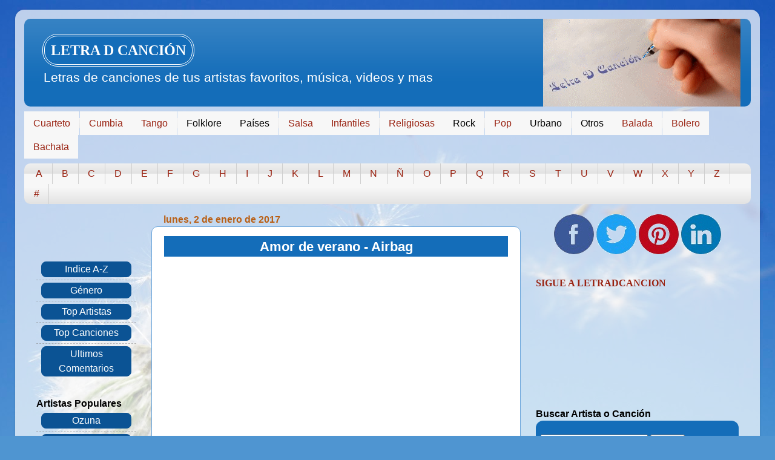

--- FILE ---
content_type: text/html; charset=UTF-8
request_url: https://www.letradcancion.com/2017/01/amor-de-verano-airbag.html
body_size: 24828
content:
<!DOCTYPE html>
<html class='v2' dir='ltr' lang='es' prefix='og: https://ogp.me/ns# fb: https://ogp.me/ns/fb# article: https://ogp.me/ns/article#' xml:lang='es' xmlns='http://www.w3.org/1999/xhtml' xmlns:b='http://www.google.com/2005/gml/b' xmlns:data='http://www.google.com/2005/gml/data' xmlns:expr='http://www.google.com/2005/gml/expr'>
<head>
<link href='https://www.blogger.com/static/v1/widgets/335934321-css_bundle_v2.css' rel='stylesheet' type='text/css'/>
<script async='async' src='https://pagead2.googlesyndication.com/pagead/js/adsbygoogle.js'></script>
<script>
  (adsbygoogle = window.adsbygoogle || []).push({
    google_ad_client: "ca-pub-6764501295285888",
    enable_page_level_ads: true
  });
</script>
<style type='text/css'>
      #navbar-iframe {height:0px;visibility:hidden;display:none;}</style>
<meta content='3E2FEEF64C41039423D5520EB2D8CC9E' name='msvalidate.01'/>
<meta content='IE=EmulateIE7' https-equiv='X-UA-Compatible'/>
<meta content='letras, canciones, letra, video, música, lyric, letras de canciones, videos gratis ' name='keywords'/>
<meta content='summary_large_image' name='twitter:card'/>
<meta content='@LetraDCancionOK' name='twitter:site'/>
<meta content='article' property='og:type'/>
<meta content='width=1100' name='viewport'/>
<meta content='text/html; charset=UTF-8' http-equiv='Content-Type'/>
<meta content='blogger' name='generator'/>
<link href='https://www.letradcancion.com/favicon.ico' rel='icon' type='image/x-icon'/>
<link href='https://www.letradcancion.com/2017/01/amor-de-verano-airbag.html' rel='canonical'/>
<link rel="alternate" type="application/atom+xml" title="Letra D Canción - Atom" href="https://www.letradcancion.com/feeds/posts/default" />
<link rel="alternate" type="application/rss+xml" title="Letra D Canción - RSS" href="https://www.letradcancion.com/feeds/posts/default?alt=rss" />
<link rel="service.post" type="application/atom+xml" title="Letra D Canción - Atom" href="https://www.blogger.com/feeds/6306394952518947393/posts/default" />

<link rel="alternate" type="application/atom+xml" title="Letra D Canción - Atom" href="https://www.letradcancion.com/feeds/7517493790421099075/comments/default" />
<!--Can't find substitution for tag [blog.ieCssRetrofitLinks]-->
<link href='https://i.ytimg.com/vi/3ioa-_UCyd8/hqdefault.jpg' rel='image_src'/>
<meta content='Letra de Amor de verano de Airbag video lyric Si solo eso fue, uh, un amor de verano. Si solo eso fue, uh, un amor en vano.' name='description'/>
<meta content='https://www.letradcancion.com/2017/01/amor-de-verano-airbag.html' property='og:url'/>
<meta content='Amor de verano - Airbag' property='og:title'/>
<meta content='Letra de Amor de verano de Airbag video lyric Si solo eso fue, uh, un amor de verano. Si solo eso fue, uh, un amor en vano.' property='og:description'/>
<meta content='https://lh3.googleusercontent.com/blogger_img_proxy/AEn0k_tHYQIzKi9XzJCvdjmVhwRJE5aanOx8EPyVCh5TacvAqmqRIc6SfZFzkEv7pqlVmWLrp1PjbjFJYxUqdm7JSVhx61uS4ZagMYnMxAO2q8cFuaVMrg=w1200-h630-n-k-no-nu' property='og:image'/>
<title>Amor de verano - Airbag - Letra D Canción - Video</title>
<style id='page-skin-1' type='text/css'><!--
/*-----------------------------------------------
Blogger Template Style
Name:     Picture Window
Designer: Josh Peterson
URL:      www.noaesthetic.com
----------------------------------------------- */
/* Variable definitions
====================
<Variable name="keycolor" description="Main Color" type="color" default="#1a222a"/>
<Variable name="body.background" description="Body Background" type="background"
color="#e0e0e0" default="#111111 url(//themes.googleusercontent.com/image?id=1OACCYOE0-eoTRTfsBuX1NMN9nz599ufI1Jh0CggPFA_sK80AGkIr8pLtYRpNUKPmwtEa) repeat-x fixed top center"/>
<Group description="Page Text" selector="body">
<Variable name="body.font" description="Font" type="font"
default="normal normal 15px Arial, Tahoma, Helvetica, FreeSans, sans-serif"/>
<Variable name="body.text.color" description="Text Color" type="color" default="#333333"/>
</Group>
<Group description="Backgrounds" selector=".body-fauxcolumns-outer">
<Variable name="body.background.color" description="Outer Background" type="color" default="#296695"/>
<Variable name="header.background.color" description="Header Background" type="color" default="transparent"/>
<Variable name="post.background.color" description="Post Background" type="color" default="#ffffff"/>
</Group>
<Group description="Links" selector=".main-outer">
<Variable name="link.color" description="Link Color" type="color" default="#336699"/>
<Variable name="link.visited.color" description="Visited Color" type="color" default="#6699cc"/>
<Variable name="link.hover.color" description="Hover Color" type="color" default="#33aaff"/>
</Group>
<Group description="Blog Title" selector=".header h1">
<Variable name="header.font" description="Title Font" type="font"
default="normal normal 36px Arial, Tahoma, Helvetica, FreeSans, sans-serif"/>
<Variable name="header.text.color" description="Text Color" type="color" default="#ffffff" />
</Group>
<Group description="Tabs Text" selector=".tabs-inner .widget li a">
<Variable name="tabs.font" description="Font" type="font"
default="normal normal 15px Arial, Tahoma, Helvetica, FreeSans, sans-serif"/>
<Variable name="tabs.text.color" description="Text Color" type="color" default="#ffffff"/>
<Variable name="tabs.selected.text.color" description="Selected Color" type="color" default="#146db9"/>
</Group>
<Group description="Tabs Background" selector=".tabs-outer .PageList">
<Variable name="tabs.background.color" description="Background Color" type="color" default="transparent"/>
<Variable name="tabs.selected.background.color" description="Selected Color" type="color" default="transparent"/>
<Variable name="tabs.separator.color" description="Separator Color" type="color" default="transparent"/>
</Group>
<Group description="Post Title" selector="h3.post-title, .comments h4">
<Variable name="post.title.font" description="Title Font" type="font"
default="normal normal 18px Arial, Tahoma, Helvetica, FreeSans, sans-serif"/>
</Group>
<Group description="Date Header" selector=".date-header">
<Variable name="date.header.color" description="Text Color" type="color" default="#000000"/>
</Group>
<Group description="Post" selector=".post">
<Variable name="post.footer.text.color" description="Footer Text Color" type="color" default="#999999"/>
<Variable name="post.border.color" description="Border Color" type="color" default="#dddddd"/>
</Group>
<Group description="Gadgets" selector="h2">
<Variable name="widget.title.font" description="Title Font" type="font"
default="bold normal 13px Arial, Tahoma, Helvetica, FreeSans, sans-serif"/>
<Variable name="widget.title.text.color" description="Title Color" type="color" default="#888888"/>
</Group>
<Group description="Footer" selector=".footer-outer">
<Variable name="footer.text.color" description="Text Color" type="color" default="#cccccc"/>
<Variable name="footer.widget.title.text.color" description="Gadget Title Color" type="color" default="#aaaaaa"/>
</Group>
<Group description="Footer Links" selector=".footer-outer">
<Variable name="footer.link.color" description="Link Color" type="color" default="#99ccee"/>
<Variable name="footer.link.visited.color" description="Visited Color" type="color" default="#77aaee"/>
<Variable name="footer.link.hover.color" description="Hover Color" type="color" default="#33aaff"/>
</Group>
<Variable name="content.margin" description="Content Margin Top" type="length" default="20px" min="0" max="100px"/>
<Variable name="content.padding" description="Content Padding" type="length" default="0" min="0" max="100px"/>
<Variable name="content.background" description="Content Background" type="background"
default="transparent none repeat scroll top left"/>
<Variable name="content.border.radius" description="Content Border Radius" type="length" default="0" min="0" max="100px"/>
<Variable name="content.shadow.spread" description="Content Shadow Spread" type="length" default="0" min="0" max="100px"/>
<Variable name="header.padding" description="Header Padding" type="length" default="0" min="0" max="100px"/>
<Variable name="header.background.gradient" description="Header Gradient" type="url"
default="none"/>
<Variable name="header.border.radius" description="Header Border Radius" type="length" default="0" min="0" max="100px"/>
<Variable name="main.border.radius.top" description="Main Border Radius" type="length" default="20px" min="0" max="100px"/>
<Variable name="footer.border.radius.top" description="Footer Border Radius Top" type="length" default="0" min="0" max="100px"/>
<Variable name="footer.border.radius.bottom" description="Footer Border Radius Bottom" type="length" default="20px" min="0" max="100px"/>
<Variable name="region.shadow.spread" description="Main and Footer Shadow Spread" type="length" default="3px" min="0" max="100px"/>
<Variable name="region.shadow.offset" description="Main and Footer Shadow Offset" type="length" default="1px" min="-50px" max="50px"/>
<Variable name="tabs.background.gradient" description="Tab Background Gradient" type="url" default="none"/>
<Variable name="tab.selected.background.gradient" description="Selected Tab Background" type="url"
default="url(https://resources.blogblog.com/blogblog/data/1kt/transparent/white80.png)"/>
<Variable name="tab.background" description="Tab Background" type="background"
default="transparent url(https://resources.blogblog.com/blogblog/data/1kt/transparent/black50.png) repeat scroll top left"/>
<Variable name="tab.border.radius" description="Tab Border Radius" type="length" default="10px" min="0" max="100px"/>
<Variable name="tab.first.border.radius" description="First Tab Border Radius" type="length" default="10px" min="0" max="100px"/>
<Variable name="tabs.border.radius" description="Tabs Border Radius" type="length" default="0" min="0" max="100px"/>
<Variable name="tabs.spacing" description="Tab Spacing" type="length" default=".25em" min="0" max="10em"/>
<Variable name="tabs.margin.bottom" description="Tab Margin Bottom" type="length" default="0" min="0" max="100px"/>
<Variable name="tabs.margin.sides" description="Tab Margin Sides" type="length" default="20px" min="0" max="100px"/>
<Variable name="main.background" description="Main Background" type="background"
default="transparent url(https://resources.blogblog.com/blogblog/data/1kt/transparent/white80.png) repeat scroll top left"/>
<Variable name="main.padding.sides" description="Main Padding Sides" type="length" default="20px" min="0" max="100px"/>
<Variable name="footer.background" description="Footer Background" type="background"
default="transparent url(https://resources.blogblog.com/blogblog/data/1kt/transparent/black50.png) repeat scroll top left"/>
<Variable name="post.margin.sides" description="Post Margin Sides" type="length" default="-20px" min="-50px" max="50px"/>
<Variable name="post.border.radius" description="Post Border Radius" type="length" default="5px" min="0" max="100px"/>
<Variable name="widget.title.text.transform" description="Widget Title Text Transform" type="string" default="uppercase"/>
<Variable name="mobile.background.overlay" description="Mobile Background Overlay" type="string"
default="transparent none repeat scroll top left"/>
<Variable name="startSide" description="Side where text starts in blog language" type="automatic" default="left"/>
<Variable name="endSide" description="Side where text ends in blog language" type="automatic" default="right"/>
*/
/* Content
----------------------------------------------- */
body {
font: normal normal 16px Arial, Tahoma, Helvetica, FreeSans, sans-serif;
color: #000000;
background: #4f95d1 url(//themes.googleusercontent.com/image?id=1Y0O5JU8CLkKHHi4FmHOtErsnuKFCKsx2W7P3FfmED4QOygfNpRZZWv7_kEl1JitYHZfo) no-repeat fixed top center /* Credit: cmisje (https://www.istockphoto.com/googleimages.php?id=3537940&platform=blogger) */;
}
html body .region-inner {
min-width: 0;
max-width: 100%;
width: auto;
}
.content-outer {
font-size: 100%;
}
a:link {
text-decoration:none;
color: #146db9;
line-height: 1.5em;
}
a:visited {
text-decoration:none;
color: #005cb1;
}
a:hover {
text-decoration:underline;
color: #4f95d1;
}
.content-outer {
background: transparent url(https://resources.blogblog.com/blogblog/data/1kt/transparent/white80.png) repeat scroll top left;
-moz-border-radius: 15px;
-webkit-border-radius: 15px;
-goog-ms-border-radius: 15px;
border-radius: 15px;
-moz-box-shadow: 0 0 3px rgba(0, 0, 0, .15);
-webkit-box-shadow: 0 0 3px rgba(0, 0, 0, .15);
-goog-ms-box-shadow: 0 0 3px rgba(0, 0, 0, .15);
box-shadow: 0 0 3px rgba(0, 0, 0, .15);
margin: 30px auto;
}
.content-inner {
padding: 15px;
}
/* Header
----------------------------------------------- */
.Header h2 a {
padding:10px; color: white;
background-color: #146DB9;
border:4px double white;
border-radius: 25px; text-align: center;
}
.Header h2 a:hover {
color: #146DB9;
background-color: #C2D6F0;
}
.header-outer {
background: #146db9 url(https://resources.blogblog.com/blogblog/data/1kt/transparent/header_gradient_shade.png) repeat-x scroll top left;
_background-image: none;
color: #ffffff;
-moz-border-radius: 10px;
-webkit-border-radius: 10px;
-goog-ms-border-radius: 10px;
border-radius: 10px;
}
.Header img, .Header #header-inner {
-moz-border-radius: 10px;
-webkit-border-radius: 10px;
-goog-ms-border-radius: 10px;
border-radius: 10px;
}
.header-inner .Header .titlewrapper,
.header-inner .Header .descriptionwrapper {
padding-left: 30px;
padding-right: 30px;
}
.Header h1 {
font: normal normal 36px Arial, Tahoma, Helvetica, FreeSans, sans-serif;
text-shadow: 1px 1px 3px rgba(0, 0, 0, 0.3);
}
.Header h1 a {
color: #ffffff;
}
.Header .description {
font-size: 130%;
}
/* Tabs
----------------------------------------------- */
.tabs-inner {
margin: .5em 0 0;
padding: 0;
}
.tabs-inner .section {
margin: 0;
}
.tabs-inner .widget ul {
padding: 0;
background: #f7f7f7 url(https://resources.blogblog.com/blogblog/data/1kt/transparent/tabs_gradient_shade.png) repeat scroll bottom;
-moz-border-radius: 10px;
-webkit-border-radius: 10px;
-goog-ms-border-radius: 10px;
border-radius: 10px;
}
.tabs-inner .widget li {
border: none;
}
.tabs-inner .widget li a {
display: inline-block;
padding: .5em 1em;
margin-right: 0;
color: #992211;
font: normal normal 15.5px Arial, Tahoma, Helvetica, FreeSans, sans-serif;
-moz-border-radius: 0 0 0 0;
-webkit-border-top-left-radius: 0;
-webkit-border-top-right-radius: 0;
-goog-ms-border-radius: 0 0 0 0;
border-radius: 0 0 0 0;
background: transparent none no-repeat scroll top left;
border-right: 1px solid #cfcfcf;
}
.tabs-inner .widget li:first-child a {
padding-left: 1.25em;
-moz-border-radius-topleft: 10px;
-moz-border-radius-bottomleft: 10px;
-webkit-border-top-left-radius: 10px;
-webkit-border-bottom-left-radius: 10px;
-goog-ms-border-top-left-radius: 10px;
-goog-ms-border-bottom-left-radius: 10px;
border-top-left-radius: 10px;
border-bottom-left-radius: 10px;
}
.tabs-inner .widget li.selected a,
.tabs-inner .widget li a:hover {
position: relative;
z-index: 1;
background: #ffffff url(https://resources.blogblog.com/blogblog/data/1kt/transparent/tabs_gradient_shade.png) repeat scroll bottom;
color: #000000;
-moz-box-shadow: 0 0 0 rgba(0, 0, 0, .15);
-webkit-box-shadow: 0 0 0 rgba(0, 0, 0, .15);
-goog-ms-box-shadow: 0 0 0 rgba(0, 0, 0, .15);
box-shadow: 0 0 0 rgba(0, 0, 0, .15);
}
/* Menu desplegable
----------------------------------------------- */
.tabs-inner .widget ul#ldcmenu {
text-align: left;
display: inline;
margin: 0;
padding: 0; /* espacio de padding de los botones del menú */
list-style: none;
}
.tabs-inner .widget ul#ldcmenu li {
font-size: 12px/18px; /* tamaño de fuente de tu menu */
font-family: sans-serif; /* fuente de tu menu */
display: inline-block;
margin-right: -3.5px;
position: relative;
padding: 10px 15px;
background: #F7F7F7; /* color de fondo de tu menu */
float:none;
cursor: pointer;
-webkit-transition: all 0.2s;
-moz-transition: all 0.2s;
-ms-transition: all 0.2s;
-o-transition: all 0.2s;
transition: all 0.2s;
}
.tabs-inner .widget ul#ldcmenu li a {
padding:0;
font-family: sans-serif; /* letra para los links del menu */
border:0;
}
.tabs-inner .widget ul#ldcmenu li:hover {
background: #146DB9; /* color de fondo para cuando pasas el ratón por encima del botón de la barra */
color: #fff; /* color de la letra cuando pasar con el ratón por encima */
}
.tabs-inner .widget ul#ldcmenu li:hover a {
background: transparent;
color: #fff; /* color de la letra cuando pasar con el ratón por encima */
}
.tabs-inner .widget ul#ldcmenu li ul {
z-index:1000;
border:none;
padding: 0;
position: absolute;
top: 35px;
left: 30px;
float:none;
width: 150px;
-webkit-box-shadow: none;
-moz-box-shadow: none;
box-shadow: none;
display: none;
opacity: 0;
visibility: hidden;
-webkit-transiton: opacity 0.2s;
-moz-transition: opacity 0.2s;
-ms-transition: opacity 0.2s;
-o-transition: opacity 0.2s;
-transition: opacity 0.2s;
}
.tabs-inner .widget ul#ldcmenu li ul li {
background: #1883db; /* color del fondo de las pestañas del sub-menu */
display: block;
color: #fff; /* color de la letra de los sub-menus */
text-shadow: 0;
}
ul#ldcmenu li ul li a{
color:#fff /* color de los links de los submenus */
}
.tabs-inner .widget ul#ldcmenu li ul li:hover {
background: #146DB9; /* color de fondo cuando pasas el ratón sobre el sub menu */
}
.tabs-inner .widget ul#ldcmenu li:hover ul {
display: block;
opacity: 1;
visibility: visible;
}
/* Headings
----------------------------------------------- */
h2 {
font: normal bold 100% 'Times New Roman', Times, FreeSerif, serif;
text-transform: uppercase;
color: #992211;
margin: .5em 0;
}
/* Main
----------------------------------------------- */
.main-outer {
background: transparent none repeat scroll top center;
-moz-border-radius: 0 0 0 0;
-webkit-border-top-left-radius: 0;
-webkit-border-top-right-radius: 0;
-webkit-border-bottom-left-radius: 0;
-webkit-border-bottom-right-radius: 0;
-goog-ms-border-radius: 0 0 0 0;
border-radius: 0 0 0 0;
-moz-box-shadow: 0 0 0 rgba(0, 0, 0, .15);
-webkit-box-shadow: 0 0 0 rgba(0, 0, 0, .15);
-goog-ms-box-shadow: 0 0 0 rgba(0, 0, 0, .15);
box-shadow: 0 0 0 rgba(0, 0, 0, .15);
}
.main-inner {
padding: 15px 5px 20px;
}
.main-inner .column-center-inner {
padding: 0 0;
}
.main-inner .column-left-inner {
padding-left: 0;
}
.main-inner .column-right-inner {
padding-right: 0;
}
/* Posts
----------------------------------------------- */
h1.post-title {
font-size: 140%;
}
h2.post-title a {
color: white;
}
h2.post-title a:hover {
color: #146DB9;background: white; display:block;border: 2px 4px;
}
h3.post-title {
margin: 0;
font: normal normal 18px Arial, Tahoma, Helvetica, FreeSans, sans-serif;
}
.comments h4 {
margin: 1em 0 0;
font: normal normal 18px Arial, Tahoma, Helvetica, FreeSans, sans-serif;
}
.date-header span {
color: #b95f14;
}
.post-outer {
background-color: #ffffff;
border: solid 1px #6fa8dc;
-moz-border-radius: 10px;
-webkit-border-radius: 10px;
border-radius: 10px;
-goog-ms-border-radius: 10px;
padding: 15px 20px;
margin: 0 -20px 20px;
}
.post-body {
line-height: 1.4;
font-size: 110%;
position: relative;
}
.post-header {
margin: 0 0 1.5em;
color: #444444;
line-height: 1.6;
}
.post-footer {
margin: .5em 0 0;
color: #444444;
line-height: 1.6;
}
#blog-pager {
font-size: 140%
}
#comments .comment-author {
padding-top: 1.5em;
border-top: dashed 1px #ccc;
border-top: dashed 1px rgba(128, 128, 128, .5);
background-position: 0 1.5em;
}
#comments .comment-author:first-child {
padding-top: 0;
border-top: none;
}
.avatar-image-container {
margin: .2em 0 0;
}
/* Comments
----------------------------------------------- */
.comments .comments-content .icon.blog-author {
background-repeat: no-repeat;
background-image: url([data-uri]);
}
.comments .comments-content .loadmore a {
border-top: 1px solid #4f95d1;
border-bottom: 1px solid #4f95d1;
}
.comments .continue {
border-top: 2px solid #4f95d1;
}
/* Widgets
----------------------------------------------- */
.widget ul, .widget #ArchiveList ul.flat {
padding: 0;
list-style: none;
}
.widget ul li, .widget #ArchiveList ul.flat li {
border-top: dashed 1px #ccc;
border-top: dashed 1px rgba(128, 128, 128, .5);
}
.widget ul li:first-child, .widget #ArchiveList ul.flat li:first-child {
border-top: none;
}
.widget .post-body ul {
list-style: disc;
}
.widget .post-body ul li {
border: none;
}
#LinkList2 {
margin: 8px 0 0 0;
}
#PageList2 a, #LinkList1 a, #LinkList3 a, #LinkList4 a, .commentbubble a {
display:block;text-align:center;border-radius:8px; border: solid 1px #0b5394;
background-color: #0b5394;color: white;margin: 0 0.5em;
}
#PageList2 a:hover, #LinkList1 a:hover, #LinkList3 a:hover, #LinkList4 a:hover, .commentbubble a:hover {
background-color: white !important; border-radius:8px; display:block;color: #146db9;text-align:center;margin: 0 0.5em;
}
#genero a {
display:block;text-align:center;border-radius:8px; border: solid 1px #0b5394;
background-color: #0b5394;color: white;margin: 0.3em 1em;
}
#genero a:hover {
background-color: white !important; border-radius:8px; display:block;color: #146db9;text-align:center;margin:  0.3em 1em;
}
/* Footer
----------------------------------------------- */
.footer-outer {
color:#f0f0f0;
background: transparent url(https://resources.blogblog.com/blogblog/data/1kt/transparent/black50.png) repeat scroll top left;
-moz-border-radius: 10px 10px 10px 10px;
-webkit-border-top-left-radius: 10px;
-webkit-border-top-right-radius: 10px;
-webkit-border-bottom-left-radius: 10px;
-webkit-border-bottom-right-radius: 10px;
-goog-ms-border-radius: 10px 10px 10px 10px;
border-radius: 10px 10px 10px 10px;
-moz-box-shadow: 0 0 0 rgba(0, 0, 0, .15);
-webkit-box-shadow: 0 0 0 rgba(0, 0, 0, .15);
-goog-ms-box-shadow: 0 0 0 rgba(0, 0, 0, .15);
box-shadow: 0 0 0 rgba(0, 0, 0, .15);
}
.footer-inner {
padding: 10px 5px 20px;
}
.footer-outer a {
color: #a5c5e1;
}
.footer-outer a:visited {
color: #6fa8dc;
}
.footer-outer a:hover {
color: #ffffff;
}
.footer-outer .widget h2 {
color: #bfbfbf;
}
/* Mobile
----------------------------------------------- */
.mobile .Header h2 a {
font-size: 80%;
margin-left: 1.5em; margin-top:1em;
}
html body.mobile {
height: auto;
background-size: 100% auto;
}
.mobile .body-fauxcolumn-outer {
background: transparent none repeat scroll top left;
}
html .mobile, html .mobile .blog-pager {
border-bottom: none;
background: transparent none repeat scroll top center;
margin-bottom: 10px;
}
.mobile-date-outer .date-outer{
background: #146db9;
border-bottom: none;
margin-bottom: 10px;
}
.mobile .header-outer, .mobile .footer-outer {
background: #0B3861;
-moz-border-radius: 0;
-webkit-border-radius: 0;
-goog-ms-border-radius: 0;
border-radius: 0;
}
.mobile .header-outer {
font-size: 80%; padding: 0 1em;
margin-bottom: -20px; margin-top: -15px;
}
.mobile .post-outer, .mobile .main-outer {
background-color: #CEE3F6;
-moz-border-radius: 0;
-webkit-border-radius: 0;
-goog-ms-border-radius: 0;
border-radius: 0;
border: none;
margin: 0;
}
.mobile .main-inner {
background: #CEE3F6;
}
.mobile .footer-inner a {
font-size: 130%;
}
.mobile .content-outer {
background: #0B3861 !important;
border: none;
}
.mobile .main-cap-top {
z-index: -1;
}
.mobile .content-outer {
font-size: 120%;
}
.mobile .main-cap-top .cap-left {
background: transparent none no-repeat scroll bottom left;
}
.mobile-index-title, .entry-title {
color: white;
background: #146db9;margin: 0,display: block !important; padding: 2px 0 1px;text-align:center;
}
.mobile .body-fauxcolumns .cap-top {
margin: 0 !important;
}
.mobile #LinkList2 {
background-color: #0B3861;padding: 0 20px 5px 20px;
margin-top: -20px !important;
}
.mobile #LinkList2 a {color: white;font-weight: bold;font-family: monospace;
background-color: #3d85c6;font-size: 110%;border:1px solid #369;border-radius:15px;padding: 10px 15px;margin:1px 2px;
}
.mobile h1 {
font-size: 110%;
}
.mobile .footer-outer h4 {
text-align: center;font-size: 130%;
}
.mobile-link-button {
background-color: #146db9;
}
.mobile-link-button a:link, .mobile-link-button a:visited {
color: #ffffff;
}
.mobile-index-contents {
color: #000000;
}
.mobile .tabs-inner .section {
margin: 0;
}
.mobile .tabs-inner .seccion:first-child ul {
margin: 0;
}
.mobile .tabs-inner .widget ul {
margin: 0;
}
.mobile .tabs-inner .PageList {
margin: 0;
}
.mobile .tabs-inner .PageList .widget-content {
margin: 0 2em;
background-color: #3D85C6;border-radius:25px;
color: white; /*color del texto*/
border: 3px solid white;
padding: 8px 60px;
font-weight:bold;
}
.mobile .tabs-inner .PageList .widget-content .pagelist-arrow {
margin: 0;
border-left: 1px solid #cfcfcf;
}
.thumb img { float: left; margin: 0 10px 10px 0;}
.content {
margin-top:-44px !important;
}
.feed-links {
visibility:hidden;
display:none;
}
.status-msg-wrap{ background:url("") no-repeat scroll 0 0 #fff;
padding: 5px; border: 8px solid #3e82bb;
}
.zoomIt{
display:block!important;
-webkit-transition:-webkit-transform 1s ease-out;
-moz-transition:-moz-transform 1s ease-out;
-o-transition:-o-transform 1s ease-out;
-ms-transition:-ms-transform 1s ease-out;
transition:transform 1s ease-out;
}
.zoomIt:hover{
-moz-transform: scale(1.2);
-webkit-transform: scale(1.2);
-o-transform: scale(1.2);
-ms-transform: scale(1.2);
transform: scale(1.2)
}

--></style>
<style id='template-skin-1' type='text/css'><!--
body {
min-width: 1230px;
}
.content-outer, .content-fauxcolumn-outer, .region-inner {
min-width: 1230px;
max-width: 1230px;
_width: 1230px;
}
.main-inner .columns {
padding-left: 210px;
padding-right: 380px;
}
.main-inner .fauxcolumn-center-outer {
left: 210px;
right: 380px;
/* IE6 does not respect left and right together */
_width: expression(this.parentNode.offsetWidth -
parseInt("210px") -
parseInt("380px") + 'px');
}
.main-inner .fauxcolumn-left-outer {
width: 210px;
}
.main-inner .fauxcolumn-right-outer {
width: 380px;
}
.main-inner .column-left-outer {
width: 210px;
right: 100%;
margin-left: -210px;
}
.main-inner .column-right-outer {
width: 380px;
margin-right: -380px;
}
#layout {
min-width: 0;
}
#layout .content-outer {
min-width: 0;
width: 800px;
}
#layout .region-inner {
min-width: 0;
width: auto;
}
body#layout div.add_widget {
padding: 8px;
}
body#layout div.add_widget a {
margin-left: 32px;
}
--></style>
<!-- Google tag (gtag.js) -->
<script async='true' src='https://www.googletagmanager.com/gtag/js?id=G-S7T50PY9BY'></script>
<script>
        window.dataLayer = window.dataLayer || [];
        function gtag(){dataLayer.push(arguments);}
        gtag('js', new Date());
        gtag('config', 'G-S7T50PY9BY');
      </script>
<!-- Articulos relacionados con miniaturas -->
<style type='text/css'>

#related-posts {
float:center;
text-transform:none;
height:100%;
min-height:100%;
padding-top:5px;
padding-left:5px;
}

#related-posts h2{
font-size: 1.6em;
font-weight: bold;
color: black;
font-family: Georgia;
margin-bottom: 0.75em;
margin-top: 0em;
padding-top: 0em;
}
#related-posts a{
color:black;
}
#related-posts a:hover{
color:black;
}

#related-posts  a:hover {
background-color:#d4eaf2;
}

#whatsapp {
display: none;
}
#whatsapp a {
display: block;
width: 150px;
height: 150px;
overflow: hidden;
margin: 0 auto;
background: url(https://blogger.googleusercontent.com/img/b/R29vZ2xl/AVvXsEjKBRvqqmycN0XnMIwZYnj_j4sGlzx-0HRQVRvGuNQFcz9hkn1f_doEi8aBcJGt20AJA-YV0CPa1ZtaG0HGyvJk8RQAao36WBhLxq2FntPlQDHsaRIMPaW0Wv-wdtus8WYJMo5gr7S9ysQ/s150/WhatsApp+Logo.png);
}
@media (max-width: 800px) {
#whatsapp a {display: block;}
}
</style>
<script type='text/javascript'>
//<![CDATA[

//Script by Aneesh of www.bloggerplugins.org
//Released on August 19th August 2009
var relatedTitles = new Array();
var relatedTitlesNum = 0;
var relatedUrls = new Array();
var thumburl = new Array();
function related_results_labels_thumbs(json) {
for (var i = 0; i < json.feed.entry.length; i++) {
var entry = json.feed.entry[i];
relatedTitles[relatedTitlesNum] = entry.title.$t;
try 
{thumburl[relatedTitlesNum]=entry.media$thumbnail.url;}


catch (error){
s=entry.content.$t;a=s.indexOf("<img");b=s.indexOf("src=\"",a);c=s.indexOf("\"",b+5);d=s.substr(b+5,c-b-5);if((a!=-1)&&(b!=-1)&&(c!=-1)&&(d!="")){
thumburl[relatedTitlesNum]=d;} else thumburl[relatedTitlesNum]='https://blogger.googleusercontent.com/img/b/R29vZ2xl/AVvXsEjq9inZetR6AN4ZhfQDp3yivpcyguKnyK6SFZucb7LyjcqCPsPahqDe1yKMBb_pjC8uiTMHs8Md3Oicd8Gzpx8wOGjxxKQJFozEnE8qTI7xhdZaE6ccUQszMmkRJ3j-RpZlBtR23Bqow1zz/';

}

if(relatedTitles[relatedTitlesNum].length>35) relatedTitles[relatedTitlesNum]=relatedTitles[relatedTitlesNum].substring(0, 35)+"...";
for (var k = 0; k < entry.link.length; k++) {
if (entry.link[k].rel == 'alternate') {
relatedUrls[relatedTitlesNum] = entry.link[k].href;
relatedTitlesNum++;


}
}
}
}
function removeRelatedDuplicates_thumbs() {
var tmp = new Array(0);
var tmp2 = new Array(0);
var tmp3 = new Array(0);
for(var i = 0; i < relatedUrls.length; i++) {
if(!contains_thumbs(tmp, relatedUrls[i])) 
{
tmp.length += 1;
tmp[tmp.length - 1] = relatedUrls[i];
tmp2.length += 1;
tmp3.length += 1;
tmp2[tmp2.length - 1] = relatedTitles[i];
tmp3[tmp3.length - 1] = thumburl[i];
}
}
relatedTitles = tmp2;
relatedUrls = tmp;
thumburl=tmp3;


}

function contains_thumbs(a, e) {
for(var j = 0; j < a.length; j++) if (a[j]==e) return true;
return false;
}
function printRelatedLabels_thumbs() {
for(var i = 0; i < relatedUrls.length; i++)
{
if((relatedUrls[i]==currentposturl)||(!(relatedTitles[i])))
{
relatedUrls.splice(i,1);
relatedTitles.splice(i,1);
thumburl.splice(i,1);

}
}


var r = Math.floor((relatedTitles.length - 1) * Math.random());
var i = 0;

if(relatedTitles.length>0) document.write('<h2>'+relatedpoststitle+'</h2>');
document.write('<div style="clear: both;"/>');
while (i < relatedTitles.length && i < 20 && i<maxresults) {


document.write('<a style="text-decoration:none;padding:5px;float:left;');
if(i!=0) document.write('border-left:solid 0.5px #d4eaf2;"');
else document.write('"');
document.write(' href="' + relatedUrls[r] + '"><img style="width:129px;height:106px;border:0px;" src="'+thumburl[r]+'"/><br/><div style="width:129px;padding-left:3px;height:65px;border: 0pt none ; margin: 3px 0pt 0pt; padding: 0pt; font-style: normal; font-variant: normal; font-weight: normal; font-size: 15px; line-height: normal; font-size-adjust: none; font-stretch: normal;">'+relatedTitles[r]+'</div></a>');


if (r < relatedTitles.length - 1) {
r++;
} else {
r = 0;
}
i++;
}
document.write('</div>');

}

//]]>
</script>
<!-- fin artículos relacionados -->
<!-- sumario portada -->
<script type='text/javascript'>
summary_noimg = 300;
summary_img = 240;
img_thumb_height = 125;
img_thumb_width = 160;
</script>
<script type='text/javascript'>
//<![CDATA[

/******************************************

(C)2008 by Anhvo

visit http://en.vietwebguide.com to get more cool hacks
********************************************/
function removeHtmlTag(strx,chop){
if(strx.indexOf("<")!=-1)
{
var s = strx.split("<");
for(var i=0;i<s.length;i++){
if(s[i].indexOf(">")!=-1){
s[i] = s[i].substring(s[i].indexOf(">")+1,s[i].length);
}
}
strx = s.join("");
}
chop = (chop < strx.length-1) ? chop : strx.length-2;
while(strx.charAt(chop-1)!=' ' && strx.indexOf(' ',chop)!=-1) chop++;
strx = strx.substring(0,chop-1);
return strx+'...';
}

function createSummaryAndThumb(pID){
var div = document.getElementById(pID);
var imgtag = "";
var img = div.getElementsByTagName("img");
var summ = summary_noimg;
if(img.length>=1) {
imgtag = '<span style="float:left; padding:0px 10px 5px 0px;"><img title="letra" alt="canciones" src="'+img[0].src+'" width="'+img_thumb_width+'px" height="'+img_thumb_height+'px"/></span>';
summ = summary_img;
}

var summary = imgtag + '<div>' + removeHtmlTag(div.innerHTML,summ) + '</div>';
div.innerHTML = summary;
}

//]]>
</script>
<!-- fin sumario portada -->
<link href='https://www.blogger.com/dyn-css/authorization.css?targetBlogID=6306394952518947393&amp;zx=ac1db62f-19f9-4a0d-8cbe-188ca90449b5' media='none' onload='if(media!=&#39;all&#39;)media=&#39;all&#39;' rel='stylesheet'/><noscript><link href='https://www.blogger.com/dyn-css/authorization.css?targetBlogID=6306394952518947393&amp;zx=ac1db62f-19f9-4a0d-8cbe-188ca90449b5' rel='stylesheet'/></noscript>
<meta name='google-adsense-platform-account' content='ca-host-pub-1556223355139109'/>
<meta name='google-adsense-platform-domain' content='blogspot.com'/>

<!-- data-ad-client=ca-pub-6764501295285888 -->

</head>
<body class='loading'>
<style type='text/css'>
.mobile #Followers1 h2 {
  font-size: 100%; text-align:center;border-radius:8px; border: solid 1px #0b5394;
  background-color: #0b5394;color: white;margin: 0 0.5em;
}

#Followers1-wrapper  {
margin: 10px 30px;
}
</style>
<div class='navbar section' id='navbar' name='Barra de navegación'><div class='widget Navbar' data-version='1' id='Navbar1'><script type="text/javascript">
    function setAttributeOnload(object, attribute, val) {
      if(window.addEventListener) {
        window.addEventListener('load',
          function(){ object[attribute] = val; }, false);
      } else {
        window.attachEvent('onload', function(){ object[attribute] = val; });
      }
    }
  </script>
<div id="navbar-iframe-container"></div>
<script type="text/javascript" src="https://apis.google.com/js/platform.js"></script>
<script type="text/javascript">
      gapi.load("gapi.iframes:gapi.iframes.style.bubble", function() {
        if (gapi.iframes && gapi.iframes.getContext) {
          gapi.iframes.getContext().openChild({
              url: 'https://www.blogger.com/navbar/6306394952518947393?po\x3d7517493790421099075\x26origin\x3dhttps://www.letradcancion.com',
              where: document.getElementById("navbar-iframe-container"),
              id: "navbar-iframe"
          });
        }
      });
    </script><script type="text/javascript">
(function() {
var script = document.createElement('script');
script.type = 'text/javascript';
script.src = '//pagead2.googlesyndication.com/pagead/js/google_top_exp.js';
var head = document.getElementsByTagName('head')[0];
if (head) {
head.appendChild(script);
}})();
</script>
</div></div>
<div class='body-fauxcolumns'>
<div class='fauxcolumn-outer body-fauxcolumn-outer'>
<div class='cap-top'>
<div class='cap-left'></div>
<div class='cap-right'></div>
</div>
<div class='fauxborder-left'>
<div class='fauxborder-right'></div>
<div class='fauxcolumn-inner'>
</div>
</div>
<div class='cap-bottom'>
<div class='cap-left'></div>
<div class='cap-right'></div>
</div>
</div>
</div>
<div class='content'>
<div class='content-fauxcolumns'>
<div class='fauxcolumn-outer content-fauxcolumn-outer'>
<div class='cap-top'>
<div class='cap-left'></div>
<div class='cap-right'></div>
</div>
<div class='fauxborder-left'>
<div class='fauxborder-right'></div>
<div class='fauxcolumn-inner'>
</div>
</div>
<div class='cap-bottom'>
<div class='cap-left'></div>
<div class='cap-right'></div>
</div>
</div>
</div>
<div class='content-outer'>
<div class='content-cap-top cap-top'>
<div class='cap-left'></div>
<div class='cap-right'></div>
</div>
<div class='fauxborder-left content-fauxborder-left'>
<div class='fauxborder-right content-fauxborder-right'></div>
<div class='content-inner'>
<header>
<div class='header-outer'>
<div class='header-cap-top cap-top'>
<div class='cap-left'></div>
<div class='cap-right'></div>
</div>
<div class='fauxborder-left header-fauxborder-left'>
<div class='fauxborder-right header-fauxborder-right'></div>
<div class='region-inner header-inner'>
<div class='header section' id='header' name='Cabecera'><div class='widget Header' data-version='1' id='Header1'>
<div id='header-inner' style='background-image: url("https://blogger.googleusercontent.com/img/b/R29vZ2xl/AVvXsEhCQn1BAPAGcSwDf9eeH3C0tBT-dCU1G1plp2cuQGzTuecYn5ONZUxSxfPJhv1LQ8jpsjHIEuBbGe3q831KWwhY6CbWRgiI9syg0XnsdcA0ptCr79REcK-pPJazpvGSZlDtS2FJshyphenhyphenMFTXR/s1600/letra-d-cancion-2.gif"); background-position: left; width: 1200px; min-height: 145px; _height: 145px; background-repeat: no-repeat; '>
<div class='titlewrapper' style='background: transparent'>
<h2 class='title' style='background: transparent; border-width: 0px; font-size: x-large'>
<a href='https://www.letradcancion.com/'>
Letra D Canción
</a>
</h2>
</div>
<div class='descriptionwrapper'>
<p class='description'><span>Letras de canciones de tus artistas favoritos, música, videos y mas</span></p>
</div>
</div>
</div></div>
</div>
</div>
<div class='header-cap-bottom cap-bottom'>
<div class='cap-left'></div>
<div class='cap-right'></div>
</div>
</div>
</header>
<div class='tabs-outer'>
<div class='tabs-cap-top cap-top'>
<div class='cap-left'></div>
<div class='cap-right'></div>
</div>
<div class='fauxborder-left tabs-fauxborder-left'>
<div class='fauxborder-right tabs-fauxborder-right'></div>
<div class='region-inner tabs-inner'>
<div class='tabs section' id='crosscol' name='Multicolumnas'><div class='widget HTML' data-version='1' id='HTML11'>
<div class='widget-content'>
<ul id="ldcmenu">
 <li><a href="https://www.letradcancion.com/p/cuarteto.html">Cuarteto</a></li>
 <li><a href="https://www.letradcancion.com/p/cumbia.html">Cumbia</a></li>
 <li><a href="https://www.letradcancion.com/p/tango.html">Tango</a></li>
 <li>
 Folklore
 <ul>
 <li><a href="https://www.letradcancion.com/p/chamame.html">Chamamé</a></li>
 <li><a href="https://www.letradcancion.com/p/carnavalito-huayno.html">Carnavalito-Huayno</a></li>
 <li><a href="https://www.letradcancion.com/p/chacarera.html">Chacarera</a></li>
 <li><a href="https://www.letradcancion.com/p/zamba.html">Zamba</a></li>
 <li><a href="https://www.letradcancion.com/p/cueca.html">Cueca</a></li>
 </ul>
 </li>
<li>
Países
 <ul>
 <li><a href="https://www.letradcancion.com/p/rock-nacional-argentina.html">Rock Nacional Argentina</a></li>
 <li><a href="https://www.letradcancion.com/p/italiano.html">Italiano</a></li>
 <li><a href="https://www.letradcancion.com/p/ingles.html">Inglés</a></li>
 <li><a href="https://www.letradcancion.com/p/musica-nortena-mexicana.html">Regional Mexicano</a></li>
 <li><a href="https://www.letradcancion.com/p/tradicional-espana.html">Tradicional España</a></li>
 <li><a href="https://www.letradcancion.com/p/portugues.html">Portugués</a></li>
  <li><a href="https://www.letradcancion.com/p/frances.html">Francés</a></li>
 <li><a href="https://www.letradcancion.com/p/covers-en-espanol.html">Covers en Español</a></li>
 <li><a href="https://www.letradcancion.com/search/label/Ruso%20%28%D1%80%D1%83%D1%81%D1%81%D0%BA%D0%B8%D0%B9%29">Ruso</a></li>
 <li><a  href="https://www.letradcancion.com/p/himnos-nacionales.html">Himnos Nacionales</a></li>
  <li>
 </li></ul>
 </li>
 <li><a href="https://www.letradcancion.com/p/salsa.html">Salsa</a></li>
 <li><a href="https://www.letradcancion.com/p/canciones-infantiles.html">Infantiles</a></li>
 <li><a href="https://www.letradcancion.com/p/canciones-religiosas.html">Religiosas</a></li>
<li>
Rock
 <ul>
 <li><a href="https://www.letradcancion.com/p/rock-pop.html">Rock Pop</a></li>
 <li><a href="https://www.letradcancion.com/p/heavy-metal.html">Heavy Metal</a></li>
 <li><a href="https://www.letradcancion.com/p/punk-rock.html">Punk Rock</a></li>
 <li><a href="https://www.letradcancion.com/p/rock-roll.html">Rock & Roll</a></li>
 <li><a href="https://www.letradcancion.com/p/blues.html">Blues</a></li>
 <li><a href="https://www.letradcancion.com/p/funk.html">Funk</a></li>
 </ul>
 </li>
 <li><a href="https://www.letradcancion.com/p/pop.html">Pop</a></li>
 <li>
 Urbano
 <ul>
 <li><a href="https://www.letradcancion.com/p/reggaeton.html">Reggaeton</a></li>
 <li><a href="https://www.letradcancion.com/p/trap.html">Trap</a></li>
 <li><a href="https://www.letradcancion.com/p/rap.html">Rap</a></li>
 </ul>
 </li>
 <li>
 Otros
 <ul>
 <li><a href="https://www.letradcancion.com/p/vals.html">Vals</a></li>
 <li><a href="https://www.letradcancion.com/p/milonga.html">Milonga</a></li>
 <li><a href="https://www.letradcancion.com/search/label/Candombe">Candombe</a></li>
 <li><a href="https://www.letradcancion.com/p/reggae.html">Reggae</a></li>
 <li><a href="https://www.letradcancion.com/p/ska.html">Ska</a></li>
 <li><a href="https://www.letradcancion.com/search/label/Bossa%20nova">Bossa Nova</a></li>
 <li><a href="https://www.letradcancion.com/p/balada-ritmica.html">Balada Rítmica</a></li> 
<li><a href="https://www.letradcancion.com/p/vallenato.html">Vallenato</a></li> 
<li><a href="https://www.letradcancion.com/p/ranchera.html">Ranchera</a></li> 
<li><a href="https://www.letradcancion.com/p/musica-clasica.html">Música Clásica</a></li> 
<li><a href="https://www.letradcancion.com/p/villancicos.html">Villancicos</a></li> 
 <li><a href="https://www.letradcancion.com/p/genero.html">ver todos</a></li>
 </ul>
 </li>
<li><a href="https://www.letradcancion.com/p/balada.html">Balada</a></li>
 <li><a href="https://www.letradcancion.com/p/bolero.html">Bolero</a></li>
 <li><a href="https://www.letradcancion.com/p/bachata.html">Bachata</a></li>
</ul>
</div>
<div class='clear'></div>
</div></div>
<div class='tabs section' id='crosscol-overflow' name='Cross-Column 2'><div class='widget LinkList' data-version='1' id='LinkList2'>
<div class='widget-content'>
<ul>
<li><a href='https://www.letradcancion.com/p/a.html'>A</a></li>
<li><a href='https://www.letradcancion.com/p/b.html'>B</a></li>
<li><a href='https://www.letradcancion.com/p/c.html'>C</a></li>
<li><a href='https://www.letradcancion.com/p/d.html'>D</a></li>
<li><a href='https://www.letradcancion.com/p/e.html'>E</a></li>
<li><a href='https://www.letradcancion.com/p/f.html'>F</a></li>
<li><a href='https://www.letradcancion.com/p/g.html'>G</a></li>
<li><a href='https://www.letradcancion.com/p/h.html'>H</a></li>
<li><a href='https://www.letradcancion.com/p/i.html'>I</a></li>
<li><a href='https://www.letradcancion.com/p/j.html'>J</a></li>
<li><a href='https://www.letradcancion.com/p/k.html'>K</a></li>
<li><a href='https://www.letradcancion.com/p/l.html'>L</a></li>
<li><a href='https://www.letradcancion.com/p/m.html'>M</a></li>
<li><a href='https://www.letradcancion.com/p/n.html'>N</a></li>
<li><a href='https://www.letradcancion.com/p/n_7.html'>Ñ</a></li>
<li><a href='https://www.letradcancion.com/p/o.html'>O</a></li>
<li><a href='https://www.letradcancion.com/p/p.html'>P</a></li>
<li><a href='https://www.letradcancion.com/p/q.html'>Q</a></li>
<li><a href='https://www.letradcancion.com/p/r.html'>R</a></li>
<li><a href='https://www.letradcancion.com/p/s.html'>S</a></li>
<li><a href='https://www.letradcancion.com/p/t.html'>T</a></li>
<li><a href='https://www.letradcancion.com/p/u.html'>U</a></li>
<li><a href='https://www.letradcancion.com/p/v.html'>V</a></li>
<li><a href='https://www.letradcancion.com/p/w.html'>W</a></li>
<li><a href='https://www.letradcancion.com/p/x.html'>X</a></li>
<li><a href='https://www.letradcancion.com/p/y.html'>Y</a></li>
<li><a href='https://www.letradcancion.com/p/z.html'>Z</a></li>
<li><a href='https://www.letradcancion.com/p/blog-page_9.html'>#</a></li>
</ul>
<div class='clear'></div>
</div>
</div>
</div>
</div>
</div>
<div class='tabs-cap-bottom cap-bottom'>
<div class='cap-left'></div>
<div class='cap-right'></div>
</div>
</div>
<div class='main-outer'>
<div class='main-cap-top cap-top'>
<div class='cap-left'></div>
<div class='cap-right'></div>
</div>
<div class='fauxborder-left main-fauxborder-left'>
<div class='fauxborder-right main-fauxborder-right'></div>
<div class='region-inner main-inner'>
<div class='columns fauxcolumns'>
<div class='fauxcolumn-outer fauxcolumn-center-outer'>
<div class='cap-top'>
<div class='cap-left'></div>
<div class='cap-right'></div>
</div>
<div class='fauxborder-left'>
<div class='fauxborder-right'></div>
<div class='fauxcolumn-inner'>
</div>
</div>
<div class='cap-bottom'>
<div class='cap-left'></div>
<div class='cap-right'></div>
</div>
</div>
<div class='fauxcolumn-outer fauxcolumn-left-outer'>
<div class='cap-top'>
<div class='cap-left'></div>
<div class='cap-right'></div>
</div>
<div class='fauxborder-left'>
<div class='fauxborder-right'></div>
<div class='fauxcolumn-inner'>
</div>
</div>
<div class='cap-bottom'>
<div class='cap-left'></div>
<div class='cap-right'></div>
</div>
</div>
<div class='fauxcolumn-outer fauxcolumn-right-outer'>
<div class='cap-top'>
<div class='cap-left'></div>
<div class='cap-right'></div>
</div>
<div class='fauxborder-left'>
<div class='fauxborder-right'></div>
<div class='fauxcolumn-inner'>
</div>
</div>
<div class='cap-bottom'>
<div class='cap-left'></div>
<div class='cap-right'></div>
</div>
</div>
<!-- corrects IE6 width calculation -->
<div class='columns-inner'>
<div class='column-center-outer'>
<div class='column-center-inner'>
<div class='main section' id='main' name='Principal'>
<div class='widget Blog' data-version='1' id='Blog1'>
<div class='blog-posts hfeed'>

          <div class="date-outer">
        
<h4 class='date-header'><span>lunes, 2 de enero de 2017</span></h4>

          <div class="date-posts">
        
<div class='post-outer'>
<div class='post hentry uncustomized-post-template' itemprop='blogPost' itemscope='itemscope' itemtype='https://schema.org/BlogPosting'>
<meta content='https://i.ytimg.com/vi/3ioa-_UCyd8/hqdefault.jpg' itemprop='image_url'/>
<meta content='6306394952518947393' itemprop='blogId'/>
<meta content='7517493790421099075' itemprop='postId'/>
<a name='7517493790421099075'></a>
<h1 class='post-title entry-title' itemprop='name'>Amor de verano - Airbag</h1>
<div class='post-header'>
<div class='post-header-line-1'></div>
<br />
<script async src="//pagead2.googlesyndication.com/pagead/js/adsbygoogle.js"></script>
<ins class="adsbygoogle"
     style="display:block; text-align:center;"
     data-ad-layout="in-article"
     data-ad-format="fluid"
     data-ad-client="ca-pub-6764501295285888"
     data-ad-slot="6161815105"></ins>
<script>
     (adsbygoogle = window.adsbygoogle || []).push({});
</script>
      
      <script>
/* TFP - Letradcancion.com - Above */
(function() {
	var opts = {
		artist: "",
		song: "",
		adunit_id: 100005241,
		detect_artist: true,
		div_id: "cf_async_" + Math.floor((Math.random() * 999999999))
	};
	document.write('<div id="'+opts.div_id+'"></div>');var c=function(){cf.showAsyncAd(opts)};if(typeof window.cf !== 'undefined')c();else{cf_async=!0;var r=document.createElement("script"),s=document.getElementsByTagName("script")[0];r.async=!0;r.src="//srv.tunefindforfans.com/fruits/apricots.js";r.readyState?r.onreadystatechange=function(){if("loaded"==r.readyState||"complete"==r.readyState)r.onreadystatechange=null,c()}:r.onload=c;s.parentNode.insertBefore(r,s)};
})();
</script>
    </div>
<div class='post-body entry-content' id='post-body-7517493790421099075'>
<h2 style="text-align: center;">
<span style="color: #3d85c6; font-size: x-large;">Letra de Amor de verano</span></h2>
<div style="text-align: center;">
<span style="color: #3d85c6;">(Letra y música de&nbsp;Patricio y Gaston Sardelli)</span><br />
<h3>
<span style="color: #3d85c6;">Video Clip</span></h3>
</div>
<iframe allowfullscreen="" frameborder="0" height="315" src="https://www.youtube.com/embed/3ioa-_UCyd8" width="560"></iframe>

<br />
<br />
Todo empezó una noche de calor<br />
se enamoraron con algún licor<br />
y desde entonces no pudo parar<br />
sabía que eso no tenía final.<br />
Y de repente todo se derrumbó<br />
Billy buscaba solo un poco de acción<br />
el no la amaba ella lo hacia por él<br />
ya no quiero tenerte lo tienes que entender.<br />
<br />
Si solo eso fue, uh, un amor de verano.<br />
Si solo eso fue, uh, un amor en vano.<br />
<br />
Ya no me sigas no lo quiero intentar<br />
ya tus palabras no me sirven más<br />
mi nombre es Billy y yo no quiero<br />
saber de tus romances lo tenés que entender.<br />
Y de repente todo se derrumbó<br />
Billy buscaba solo un poco de acción<br />
el no la amaba ella lo hacia por él<br />
ya no te quiero lo tenés que entender.<br />
<br />
Si solo eso fue, uh, un amor de verano.<br />
Si solo eso fue, uh, un amor en vano.<br />
<br />
Nena lo tienes que entender...<br />
<br />
Lo sabes bien esto se terminó<br />
no queda nada nada entre tu y yo<br />
solo una noche yo te quise dar<br />
no tengo nada nada nada para entregar.<br />
<br />
Si solo eso fue, uh, un amor de verano.<br />
Si solo eso fue, uh, un amor en vano,<br />
<br />
Si solo eso fue, uh, un amor de verano.<br />
Si solo eso fue, uh, un amor en vano<br />
Si solo eso fue, uh, un amor de verano.<br />
Si solo eso fue, uh, un amor en vano<br />
Si solo eso fue, uh, un amor de verano.<br />
Si solo eso fue, uh, un amor en vano.<br />
<br />
<a href="https://www.acordesdcanciones.com/2015/03/amor-de-verano.html" target="_blank">Amor de verano acordes Airbag</a><br />
<br />
<h4>
<a href="https://www.letradcancion.com/p/airbag.html">Mas letras de Airbag</a></h4>
<div style='clear: both;'></div>
</div>
<div class='post-footer'>
<div class='post-footer-line post-footer-line-1'> 
      <script>
/* TFP - Letradcancion.com - Below */
(function() {
	var opts = {
		artist: "",
		song: "",
		adunit_id: 100005242,
		detect_artist: true,
		div_id: "cf_async_" + Math.floor((Math.random() * 999999999))
	};
	document.write('<div id="'+opts.div_id+'"></div>');var c=function(){cf.showAsyncAd(opts)};if(typeof window.cf !== 'undefined')c();else{cf_async=!0;var r=document.createElement("script"),s=document.getElementsByTagName("script")[0];r.async=!0;r.src="//srv.tunefindforfans.com/fruits/apricots.js";r.readyState?r.onreadystatechange=function(){if("loaded"==r.readyState||"complete"==r.readyState)r.onreadystatechange=null,c()}:r.onload=c;s.parentNode.insertBefore(r,s)};
})();
</script>
      
<script async src="https://pagead2.googlesyndication.com/pagead/js/adsbygoogle.js?client=ca-pub-6764501295285888"
     crossorigin="anonymous"></script>
<!-- letra-fin-post -->
<ins class="adsbygoogle"
     style="display:block"
     data-ad-client="ca-pub-6764501295285888"
     data-ad-slot="2404167219"
     data-ad-format="auto"
     data-full-width-responsive="true"></ins>
<script>
     (adsbygoogle = window.adsbygoogle || []).push({});
</script>
      <span class='post-author vcard'>
Publicado por
<span class='fn' itemprop='author' itemscope='itemscope' itemtype='https://schema.org/Person'>
<meta content='https://www.blogger.com/profile/02206596657900238348' itemprop='url'/>
<a class='g-profile' href='https://www.blogger.com/profile/02206596657900238348' rel='author' title='author profile'>
<span itemprop='name'>javi29</span>
</a>
</span>
</span>
<span class='post-timestamp'>
en
<meta content='https://www.letradcancion.com/2017/01/amor-de-verano-airbag.html' itemprop='url'/>
<a class='timestamp-link' href='https://www.letradcancion.com/2017/01/amor-de-verano-airbag.html' rel='bookmark' title='permanent link'><abbr class='published' itemprop='datePublished' title='2017-01-02T15:53:00-08:00'>15:53:00</abbr></a>
</span>
<span class='reaction-buttons'>
</span>
<span class='post-comment-link'>
</span>
<span class='post-backlinks post-comment-link'>
</span>
<span class='post-icons'>
<span class='item-control blog-admin pid-136742274'>
<a href='https://www.blogger.com/post-edit.g?blogID=6306394952518947393&postID=7517493790421099075&from=pencil' title='Editar entrada'>
<img alt='lyric songs music' class='icon-action' height='18' src='https://resources.blogblog.com/img/icon18_edit_allbkg.gif' width='18'/>
</a>
</span>
</span>
<div class='post-share-buttons goog-inline-block'>
<a class='goog-inline-block share-button sb-email' href='https://www.blogger.com/share-post.g?blogID=6306394952518947393&postID=7517493790421099075&target=email' rel='nofollow' target='_blank' title='Enviar por correo electrónico'><span class='share-button-link-text'>Enviar por correo electrónico</span></a><a class='goog-inline-block share-button sb-blog' href='https://www.blogger.com/share-post.g?blogID=6306394952518947393&postID=7517493790421099075&target=blog' onclick='window.open(this.href, "_blank", "height=270,width=475"); return false;' rel='nofollow' target='_blank' title='Escribe un blog'><span class='share-button-link-text'>Escribe un blog</span></a><a class='goog-inline-block share-button sb-twitter' href='https://www.blogger.com/share-post.g?blogID=6306394952518947393&postID=7517493790421099075&target=twitter' rel='nofollow' target='_blank' title='Compartir en X'><span class='share-button-link-text'>Compartir en X</span></a><a class='goog-inline-block share-button sb-facebook' href='https://www.blogger.com/share-post.g?blogID=6306394952518947393&postID=7517493790421099075&target=facebook' onclick='window.open(this.href, "_blank", "height=430,width=640"); return false;' rel='nofollow' target='_blank' title='Compartir con Facebook'><span class='share-button-link-text'>Compartir con Facebook</span></a><a class='goog-inline-block share-button sb-pinterest' href='https://www.blogger.com/share-post.g?blogID=6306394952518947393&postID=7517493790421099075&target=pinterest' rel='nofollow' target='_blank' title='Compartir en Pinterest'><span class='share-button-link-text'>Compartir en Pinterest</span></a>
</div>
</div>
<div class='post-footer-line post-footer-line-2'>
<span class='post-labels'>
Etiquetas:
<a href='https://www.letradcancion.com/search/label/Airbag' rel='tag'>Airbag</a>,
<a href='https://www.letradcancion.com/search/label/Rock%20Nacional%20Argentina' rel='tag'>Rock Nacional Argentina</a>,
<a href='https://www.letradcancion.com/search/label/Rock%20Pop' rel='tag'>Rock Pop</a>
</span>
</div>
<div id='related-posts' mobile='yes'>
<script src='/feeds/posts/default/-/Airbag?alt=json-in-script&callback=related_results_labels_thumbs&max-results=6' type='text/javascript'></script>
<script src='/feeds/posts/default/-/Rock Nacional Argentina?alt=json-in-script&callback=related_results_labels_thumbs&max-results=6' type='text/javascript'></script>
<script src='/feeds/posts/default/-/Rock Pop?alt=json-in-script&callback=related_results_labels_thumbs&max-results=6' type='text/javascript'></script>
<script type='text/javascript'>
var currentposturl="https://www.letradcancion.com/2017/01/amor-de-verano-airbag.html";
var maxresults=4;
  var relatedpoststitle="Letras y videos relacionados";
removeRelatedDuplicates_thumbs();
printRelatedLabels_thumbs();
</script>
</div><div style='clear:both'></div>
<div class='post-footer-line post-footer-line-3'>
<span class='post-location'>
</span>
</div>
</div>
</div>
<div class='comments' id='comments'>
<a name='comments'></a>
<h4>No hay comentarios:</h4>
<div id='Blog1_comments-block-wrapper'>
<dl class='avatar-comment-indent' id='comments-block'>
</dl>
</div>
<p class='comment-footer'>
<div class='comment-form'>
<a name='comment-form'></a>
<h4 id='comment-post-message'>Publicar un comentario</h4>
<p>
</p>
<a href='https://www.blogger.com/comment/frame/6306394952518947393?po=7517493790421099075&hl=es&saa=85391&origin=https://www.letradcancion.com' id='comment-editor-src'></a>
<iframe allowtransparency='true' class='blogger-iframe-colorize blogger-comment-from-post' frameborder='0' height='410px' id='comment-editor' name='comment-editor' src='' width='100%'></iframe>
<script src='https://www.blogger.com/static/v1/jsbin/2830521187-comment_from_post_iframe.js' type='text/javascript'></script>
<script type='text/javascript'>
      BLOG_CMT_createIframe('https://www.blogger.com/rpc_relay.html');
    </script>
</div>
</p>
<div id='backlinks-container'>
<div id='Blog1_backlinks-container'>
</div>
</div>
</div>
</div>

        </div></div>
      
</div>
<div class='blog-pager' id='blog-pager'>
<span id='blog-pager-newer-link'>
<a class='blog-pager-newer-link' href='https://www.letradcancion.com/2017/01/ninguna-alberto-castillo.html' id='Blog1_blog-pager-newer-link' title='Entrada más reciente'>Entrada más reciente</a>
</span>
<span id='blog-pager-older-link'>
<a class='blog-pager-older-link' href='https://www.letradcancion.com/2017/01/cae-el-sol-airbag.html' id='Blog1_blog-pager-older-link' title='Entrada antigua'>Entrada antigua</a>
</span>
<a class='home-link' href='https://www.letradcancion.com/'>Inicio</a>
</div>
<div class='clear'></div>
<div class='post-feeds'>
<div class='feed-links'>
Suscribirse a:
<a class='feed-link' href='https://www.letradcancion.com/feeds/7517493790421099075/comments/default' target='_blank' type='application/atom+xml'>Enviar comentarios (Atom)</a>
</div>
</div>
</div>
<div class='widget HTML' data-version='1' id='HTML1'>
<h4 class='title'>Letras y videos recientes</h4>
<div class='widget-content'>
<style type='text/css'>
img.recent_thumb {padding:2px;width:120px;height:100px;border:0;border-radius:25px;
float:left;margin:5px 10px 10px 0; border: 1px solid #ccc;}
.recent_posts_with_thumbs {float: down;width: 100%;min-height: 100px;margin: 0px 0px 5px 0px;padding: 0;font-size:14px;}
ul.recent_posts_with_thumbs li {padding-bottom:5px;padding-top:5px;min-height:110px;}
.recent_posts_with_thumbs a {text-decoration:none;}
.recent_posts_with_thumbs strong {font-size:10px;}
.recent_posts_with_thumbs h4 {
text-transform: none;
font-size: 16px;
}
</style>
<script type='text/javascript'>
//<![CDATA[
function showrecentpostswiththumbs(json) {document.write('<ul class="recent_posts_with_thumbs">'); for (var i = 0; i < numposts; i++) {var entry = json.feed.entry[i];var posttitle = entry.title.$t;var posturl;if (i == json.feed.entry.length) break;for (var k = 0; k < entry.link.length;k++){
if(entry.link[k].rel=='replies'&&entry.link[k].type=='text/html'){var commenttext=entry.link[k].title;var commenturl=entry.link[k].href;}
if (entry.link[k].rel == 'alternate') {posturl = entry.link[k].href;break;}}var thumburl;try {thumburl=entry.media$thumbnail.url;}catch (error)

{
s=entry.content.$t;a=s.indexOf("<img");b=s.indexOf("src=\"",a);c=s.indexOf("\"",b+5);d=s.substr(b+5,c-b-5);if((a!=-1)&&(b!=-1)&&(c!=-1)&&(d!="")){
thumburl=d;} else thumburl='https://www.webaholic.co.in/other/no-image.jpg';
}

var postdate = entry.published.$t;var cdyear = postdate.substring(0,4);var cdmonth = postdate.substring(5,7);var cdday = postdate.substring(8,10);var monthnames = new Array();monthnames[1] = "Ene";monthnames[2] = "Feb";monthnames[3] = "Mar";monthnames[4] = "Abr";monthnames[5] = "May";monthnames[6] = "Jun";monthnames[7] = "Jul";monthnames[8] = "Ago";monthnames[9] = "Sep";monthnames[10] = "Oct";monthnames[11] = "Nov";monthnames[12] = "Dic";document.write('<li class="clearfix">');


if(showpostthumbnails==true)
document.write('<img title="letras y videos recientes" alt="letra video musica" class="recent_thumb" src="'+thumburl+'"/>');
document.write('<b><h4><a href="'+posturl+'" target ="_top">'+posttitle+'</a></b></h4>');

    if ("content" in entry) {
      var postcontent = entry.content.$t;}
    else
    if ("summary" in entry) {
      var postcontent = entry.summary.$t;}
    else var postcontent = "";
    var re = /<\S[^>]*>/g;
    postcontent = postcontent.replace(re, "");


if (showpostsummary == true) {

      if (postcontent.length < numchars) {
          document.write('<i>');
         document.write(postcontent);
          document.write('</i>');}
      else {
          document.write('<i>');
         postcontent = postcontent.substring(0, numchars);
         var quoteEnd = postcontent.lastIndexOf(" ");
         postcontent = postcontent.substring(0,quoteEnd);
         document.write(postcontent + '...');
          document.write('</i>');}
}

var towrite='';var flag=0;
document.write('<br><strong>');

if(showpostdate==true) {towrite=towrite+monthnames[parseInt(cdmonth,10)]+' - '+cdday+' - '+cdyear;flag=1;}

if(showcommentnum==true)
{
if (flag==1) {towrite=towrite+' | ';}
if(commenttext=='0 Comments') commenttext='0 comentarios';
if(commenttext=='1 Comment') commenttext='1 comentario';
commenttext = '<a href="'+commenturl+'" target ="_top">'+commenttext+'</a>';
towrite=towrite+commenttext;
flag=1;
;
}

if(displaymore==true)
{
if (flag==1) towrite=towrite+' | ';
towrite=towrite+'<a href="'+posturl+'" class="url" target ="_top">Más</a>';
flag=1;
;
}

document.write(towrite);

document.write('</strong></li>');
if(displayseparator==true)
if (i!=(numposts-1))
document.write('');
}document.write('</ul>');

}
//]]>
</script>
<script style='text/javascript'>
var numposts = 10;
var showpostthumbnails = true;
var displaymore = false;
var displayseparator = true;
var showcommentnum = false;
var showpostdate = false;
var showpostsummary = true;
var numchars = 200;</script>
<script src='https://www.letradcancion.com/feeds/posts/default?orderby=published&alt=json-in-script&callback=showrecentpostswiththumbs'></script>
</div>
<div class='clear'></div>
</div></div>
</div>
</div>
<div class='column-left-outer'>
<div class='column-left-inner'>
<aside>
<div class='sidebar section' id='sidebar-left-1'>
<div class='widget HTML' data-version='1' id='HTML7'>
<div class='widget-content'>
<div style="text-align: center;">
<iframe title="like facebook" src="https://www.facebook.com/plugins/like.php?href=https%3A%2F%2Fwww.letradcancion.com%2F&width=86&layout=box_count&action=like&size=small&share=false&height=65&appId" width="90" height="40" style="border:none;overflow:hidden" scrolling="no" frameborder="0" allowtransparency="true" allow="encrypted-media"></iframe></div>
</div>
<div class='clear'></div>
</div><div class='widget PageList' data-version='1' id='PageList2'>
<div class='widget-content'>
<ul>
<li>
<a href='https://www.letradcancion.com/p/indice.html'>Indice A-Z</a>
</li>
<li>
<a href='https://www.letradcancion.com/p/genero.html'>Género</a>
</li>
<li>
<a href='https://www.letradcancion.com/p/top-artistas.html'>Top Artistas</a>
</li>
<li>
<a href='https://www.letradcancion.com/p/top-canciones.html'>Top Canciones</a>
</li>
<li>
<a href='https://www.letradcancion.com/p/ultimos-comentarios.html'>Ultimos Comentarios</a>
</li>
</ul>
<div class='clear'></div>
</div>
</div><div class='widget LinkList' data-version='1' id='LinkList3'>
<h4>Artistas Populares</h4>
<div class='widget-content' style='font-size:16px;'>
<ul>
<li><a href='https://www.letradcancion.com/p/ozuna.html'>Ozuna</a></li>
<li><a href='https://www.letradcancion.com/p/wisin.html'>Wisin</a></li>
<li><a href='https://www.letradcancion.com/p/sebastian-yatra.html'>Sebastián Yatra</a></li>
<li><a href='https://www.letradcancion.com/p/q-lokura.html'>Q' Lokura</a></li>
<li><a href='https://www.letradcancion.com/p/tini.html'>Tini</a></li>
<li><a href='https://www.letradcancion.com/p/camilo.html'>Camilo</a></li>
<li><a href='https://www.letradcancion.com/p/las-canciones-de-la-granja.html'>Canciones de la Granja</a></li>
<li><a href='https://www.letradcancion.com/p/bad-bunny.html'>Bad Bunny</a></li>
<li><a href='https://www.letradcancion.com/search/label/Gaby%20Moreno'>Gaby Moreno</a></li>
<li><a href='https://www.letradcancion.com/p/carlos-rivera.html'>Carlos Rivera</a></li>
<li><a href='https://www.letradcancion.com/search/label/Lucas%20Sugo'>Lucas Sugo</a></li>
<li><a href='https://www.letradcancion.com/p/maluma.html'>Maluma</a></li>
<li><a href='https://www.letradcancion.com/search/label/Dale%20Q%27%20Va'>Dale Q' Va</a></li>
<li><a href='https://www.letradcancion.com/p/rodrigo-tapari.html'>Rodrigo Tapari</a></li>
<li><a href='https://www.letradcancion.com/p/reik.html'>Reik</a></li>
<li><a href='https://www.letradcancion.com/p/top-artistas.html'>ver Top 50</a></li>
</ul>
<div class='clear'></div>
</div>
</div><div class='widget HTML' data-version='1' id='HTML3'>
<div class='widget-content'>
<script async="async" src="//pagead2.googlesyndication.com/pagead/js/adsbygoogle.js" ></script>
<!-- Lateral ancho Letra D -->
<ins class="adsbygoogle"
     style="display:inline-block;width:160px;height:600px"
     data-ad-client="ca-pub-6764501295285888"
     data-ad-slot="5735228481"></ins>
<script>
(adsbygoogle = window.adsbygoogle || []).push({});
</script>
</div>
<div class='clear'></div>
</div><div class='widget PopularPosts' data-version='1' id='PopularPosts2'>
<h4>Música de la semana</h4>
<div class='widget-content popular-posts'>
<ul>
<li>
<div class='item-thumbnail-only'>
<div class='item-thumbnail'>
<a href='https://www.letradcancion.com/2025/12/ya-no-duele-valentina-marquez-ulises.html' target='_blank'>
<img alt='letras de canciones' border='0' height='113' src='https://lh3.googleusercontent.com/blogger_img_proxy/AEn0k_usgYr00kBb2wcBMFru2GPTZiAim1YYX954ikhSHBJ8hVD0u2c--jfsoEXi9lWdePTlXOWsSId45wyYajM3-8oz6wfG6FeRd5OJPO6s4WZREsFM7g=w72-h72-n-k-no-nu' style='border-radius: 25px' title='video y letra' width='150'/>
</a>
</div>
<div class='item-title'><a href='https://www.letradcancion.com/2025/12/ya-no-duele-valentina-marquez-ulises.html'>Ya no duele - Valentina Márquez, Ulises Bueno</a></div>
</div>
<div style='clear: both;'></div>
</li>
<li>
<div class='item-thumbnail-only'>
<div class='item-thumbnail'>
<a href='https://www.letradcancion.com/2025/09/la-novia-te-espera-genesis-colon.html' target='_blank'>
<img alt='letras de canciones' border='0' height='113' src='https://lh3.googleusercontent.com/blogger_img_proxy/AEn0k_vOIQ3nNWV2vMKFttgrB0hmUQX8Wr_EXmrqOMu88rOi-WdYaVNbvsnPQZfgCRWk83fltTxSUYpa9hz2jbJntgWqMw6Vtmmm1biTIq7qSos3aRJp6g=w72-h72-n-k-no-nu' style='border-radius: 25px' title='video y letra' width='150'/>
</a>
</div>
<div class='item-title'><a href='https://www.letradcancion.com/2025/09/la-novia-te-espera-genesis-colon.html'>La novia te espera - Génesis Colón</a></div>
</div>
<div style='clear: both;'></div>
</li>
<li>
<div class='item-thumbnail-only'>
<div class='item-thumbnail'>
<a href='https://www.letradcancion.com/2025/06/las-promesas-crystal-y-wendy.html' target='_blank'>
<img alt='letras de canciones' border='0' height='113' src='https://lh3.googleusercontent.com/blogger_img_proxy/AEn0k_v8c14mgP7mb9tW4U6oi0iXp7qz1FXXyQnvt7H4PxU_dmrfn-vGbkH-6EGIq1mH9vcXMYqB6htyfgkepketEtysyRq2r3clZ5Bdmg7a-ct0_3lWig=w72-h72-n-k-no-nu' style='border-radius: 25px' title='video y letra' width='150'/>
</a>
</div>
<div class='item-title'><a href='https://www.letradcancion.com/2025/06/las-promesas-crystal-y-wendy.html'>Las Promesas - Crystal y Wendy</a></div>
</div>
<div style='clear: both;'></div>
</li>
<li>
<div class='item-thumbnail-only'>
<div class='item-thumbnail'>
<a href='https://www.letradcancion.com/2020/04/mami-que-tu-quieres-aqui-llego-tu.html' target='_blank'>
<img alt='letras de canciones' border='0' height='113' src='https://blogger.googleusercontent.com/img/b/R29vZ2xl/AVvXsEiwiQXRyT5Ubbv1Y7uboEhvow15YSojPcMHRMb63VAG3XyFU7tWZUP1reCG4OpnvIXYaB3dGUOHS7ZihCPHkP7sRZdSKIYTT663z5S7CI1qFjHf2d_MOYVx29UBIzMU18LHA-gSef5LvWY/w72-h72-p-k-no-nu/mami-que-tu-quieres-aqui-llego-tu-tiburon.jpg' style='border-radius: 25px' title='video y letra' width='150'/>
</a>
</div>
<div class='item-title'><a href='https://www.letradcancion.com/2020/04/mami-que-tu-quieres-aqui-llego-tu.html'>Mami qué tú quieres?, aquí llegó tu tiburón - Bad Bunny ft. Jowell, Randy, Ñengo Flow</a></div>
</div>
<div style='clear: both;'></div>
</li>
<li>
<div class='item-thumbnail-only'>
<div class='item-thumbnail'>
<a href='https://www.letradcancion.com/2025/07/no-regresaras-super-quinteto.html' target='_blank'>
<img alt='letras de canciones' border='0' height='113' src='https://lh3.googleusercontent.com/blogger_img_proxy/AEn0k_u2-lbBG2IEPdlC30BEANYwGwL1qmEbGb_mvIokZImahQw81jNP5YHWowisav__4lahR6ccOQXVQth5TwiS2KqXVyqtBkdYv7rPtXqf1wUnPHNqiQ=w72-h72-n-k-no-nu' style='border-radius: 25px' title='video y letra' width='150'/>
</a>
</div>
<div class='item-title'><a href='https://www.letradcancion.com/2025/07/no-regresaras-super-quinteto.html'>No regresarás - Super Quinteto</a></div>
</div>
<div style='clear: both;'></div>
</li>
<li>
<div class='item-thumbnail-only'>
<div class='item-thumbnail'>
<a href='https://www.letradcancion.com/2016/09/escapate-conmigo-ozuna-don-omar-y-wisin.html' target='_blank'>
<img alt='letras de canciones' border='0' height='113' src='https://blogger.googleusercontent.com/img/b/R29vZ2xl/AVvXsEjgYl_EuJiJoArEv0ewuCp4HS3PR1-MKQe_477SjtJtOow7J9WokxIS4fsrd-h1zZPzVOQTQ-ONtk4aSROHArADz4SHckdPyk7lM7Luor6sBM12qeX8IDU4M94IJ8TP13mLxyvr5ap3gx4/w72-h72-p-k-no-nu/escapate-conmigo-ozuna-wisin.jpg' style='border-radius: 25px' title='video y letra' width='150'/>
</a>
</div>
<div class='item-title'><a href='https://www.letradcancion.com/2016/09/escapate-conmigo-ozuna-don-omar-y-wisin.html'>Escapate Conmigo - Ozuna y Wisin</a></div>
</div>
<div style='clear: both;'></div>
</li>
<li>
<div class='item-thumbnail-only'>
<div class='item-thumbnail'>
<a href='https://www.letradcancion.com/2020/03/volveremos-juntarnos-la-oreja-de-van.html' target='_blank'>
<img alt='letras de canciones' border='0' height='113' src='https://blogger.googleusercontent.com/img/b/R29vZ2xl/AVvXsEhrNL_KVMJt6J9OIQQ83Mi_lEpMJh2sSxnb9mHeC3xL-g3VuCexSDyATsQA218XBYQGQKDbVWXkTlwbaHakXzL2UGPVICCn7kvJTfIAdVTZDFdE0lOIJ7h09FjtYX_D8DYn82RXA-6eu2g/w72-h72-p-k-no-nu/volveremos-a-juntanos-la-oreja-van-gogh.jpg' style='border-radius: 25px' title='video y letra' width='150'/>
</a>
</div>
<div class='item-title'><a href='https://www.letradcancion.com/2020/03/volveremos-juntarnos-la-oreja-de-van.html'>Volveremos a juntarnos - La Oreja de Van Gogh</a></div>
</div>
<div style='clear: both;'></div>
</li>
<li>
<div class='item-thumbnail-only'>
<div class='item-thumbnail'>
<a href='https://www.letradcancion.com/2016/10/me-gusta-ciro-y-los-persas.html' target='_blank'>
<img alt='letras de canciones' border='0' height='113' src='https://lh3.googleusercontent.com/blogger_img_proxy/AEn0k_sJIGzUfnUutVCzXv78vISNaOvdPTLio7ynHTjxE4NH-AOJmUgUmoo4WCm-MPY8TR1k2oTKaNH6H1HvK_FiyOyq0h7jSmKPbcngrGN-dJFBDRND-w=w72-h72-n-k-no-nu' style='border-radius: 25px' title='video y letra' width='150'/>
</a>
</div>
<div class='item-title'><a href='https://www.letradcancion.com/2016/10/me-gusta-ciro-y-los-persas.html'>Me gusta - Ciro y los Persas</a></div>
</div>
<div style='clear: both;'></div>
</li>
<li>
<div class='item-thumbnail-only'>
<div class='item-thumbnail'>
<a href='https://www.letradcancion.com/2022/11/no-puedo-vivir-sin-ti-mkaddesh.html' target='_blank'>
<img alt='letras de canciones' border='0' height='113' src='https://lh3.googleusercontent.com/blogger_img_proxy/AEn0k_u6eyvHVclqEZwk1fjIhlCsX-yCzXzGDdgPeHruiMcx--bPeLwHt99AWsjNCPzWZTECe5NoagUmbDP5ozH8zgcxLB3brSaHYsmyE9SBDm__AgFQ=w72-h72-n-k-no-nu' style='border-radius: 25px' title='video y letra' width='150'/>
</a>
</div>
<div class='item-title'><a href='https://www.letradcancion.com/2022/11/no-puedo-vivir-sin-ti-mkaddesh.html'>No Puedo Vivir Sin Ti - M&#180;kaddesh</a></div>
</div>
<div style='clear: both;'></div>
</li>
<li>
<div class='item-thumbnail-only'>
<div class='item-thumbnail'>
<a href='https://www.letradcancion.com/2016/10/amor-prohibido-americo.html' target='_blank'>
<img alt='letras de canciones' border='0' height='113' src='https://lh3.googleusercontent.com/blogger_img_proxy/AEn0k_tuYnBFU44RIZj3P114_zIX4vY8oH3_yMonvhiofoezRvQiRgsaiuWP2AXlxyBX-UROmNn2GGWs_M1YmttOPxaKPga-7Ve6qhlX7CxneqxRSWOPRQ=w72-h72-n-k-no-nu' style='border-radius: 25px' title='video y letra' width='150'/>
</a>
</div>
<div class='item-title'><a href='https://www.letradcancion.com/2016/10/amor-prohibido-americo.html'>Amor prohibido - Américo</a></div>
</div>
<div style='clear: both;'></div>
</li>
</ul>
<div class='clear'></div>
</div>
</div><div class='widget LinkList' data-version='1' id='LinkList1'>
<h4>Páginas amigas</h4>
<div class='widget-content'>
<ul>
<li><a href='https://acordesdcanciones.com/' target='_blank'>Acordes D Canciones</a></li>
<li><a href='https://javi29clases.blogspot.com/' target='_blank'>Clases simples de guitarra y piano</a></li>
<li><a href='https://granhugodelcarril.blogspot.com/' target='_blank'>Gran Hugo del Carril</a></li>
<li><a href='https://buitreylaotra.blogspot.com/' target='_blank'>Buitre y La Otra</a></li>
</ul>
<div class='clear'></div>
</div>
</div><div class='widget HTML' data-version='1' id='HTML4'>
<h2 class='title'>Printfriendly</h2>
<div class='widget-content'>
<script>var pfHeaderImgUrl = '';var pfHeaderTagline = '';var pfdisableClickToDel = 0;var pfHideImages = 1;var pfImageDisplayStyle = 'right';var pfDisablePDF = 1;var pfDisableEmail = 1;var pfDisablePrint = 0;var pfCustomCSS = '';var pfBtVersion='2';(function(){var js,pf;pf=document.createElement('script');pf.type='text/javascript';pf.src='//cdn.printfriendly.com/printfriendly.js';document.getElementsByTagName('head')[0].appendChild(pf)})();</script><script type="text/javascript">var pfButtonHTML = '<a href="https://www.printfriendly.com" style="margin-top:0.5em; float:left;display:block; margin-right: 0.5em; color:#6D9F00; text-decoration:none;" class="printfriendly" onclick="window.print(); return false;" title="Imprimir"><img style="border:none;-webkit-box-shadow:none;box-shadow:none;" src="//cdn.printfriendly.com/buttons/print-button-nobg.png" alt="Print Friendly and PDF"/></a>'; var pfBloggerJs; pfBloggerJs = document.createElement("script"); pfBloggerJs.type ="text/javascript";pfBloggerJs.src= "//cdn.printfriendly.com/blogger.js"; document.getElementsByTagName("head")[0].appendChild(pfBloggerJs);</script><span id="pf_locator"></span><script type="text/javascript">var f = document.getElementById("pf_locator");var c = f.parentNode.parentNode.childNodes;for (i=0;i<c.length;i++) { try { c[i].style.display = "none"; } catch (err) {}}</script>
</div>
<div class='clear'></div>
</div></div>
</aside>
</div>
</div>
<div class='column-right-outer'>
<div class='column-right-inner'>
<aside>
<div class='sidebar section' id='sidebar-right-1'><div class='widget HTML' data-version='1' id='HTML12'>
<div class='widget-content'>
<div style="text-align: center;">
<a href="https://www.facebook.com/letradcancion/" rel="nofollow" target="_blank"><img alt="Letra D Canción" border="0" src="https://blogger.googleusercontent.com/img/b/R29vZ2xl/AVvXsEitreSJJ5pPo3vVrxAOzs7OIg3q74ToGigGilbpcuyj25ZVh5Q79NwrJh5Tg7w2QUNg2sb9n3DtGfvBpVt1SXpn4xrVi_MMVhFyxds97iBTm1fGjygYSSK9AF1qkr9DXG6K9AG3VW6buVo/s400/facebook.gif"  width="70" height="70" title="Facebook" /></a><a href="https://twitter.com/LetraDCancionOK" rel="nofollow" target="_blank"><img alt="Letra D Canción" border="0" src="https://blogger.googleusercontent.com/img/b/R29vZ2xl/AVvXsEjk0pxF7tNP21bjJm3CAS0pCJHbQJMPCRIxU_K11-5yRcPt6xXVO6GiCQGTHKx1W5VSbKz6aUBi6YgQyP65yKWXdoUUHPu4IZsVKq5tL3EKdGCPsfp-7NLdr7TzQryF26WrQtQNLJFl9Io/s400/twitter.gif" width="70" height="70" title="Twitter" /></a><a href="https://ar.pinterest.com/javierdisanto/letras-y-videos-indice/" rel="nofollow" target="_blank"><img alt="Letra D Canción" border="0" src="https://blogger.googleusercontent.com/img/b/R29vZ2xl/AVvXsEgwBA3JTxkAEFwPfsk1dDsrdSsWgS6Ud7qJLGi6b41AIm4VaGSgDFjQ5YI731rm0J9-3cKknuwyGbKj0t2dvlKSynFx16g4OCJyrOoy0D7E40V6ZmM5IvDvSXVinONGPzpiVK5SgFWCzkA/s400/pinterest.gif" width="70" height="70" title="Pinterest" /></a><a href="https://www.instagram.com/acordesdcanciones/" rel="nofollow" target="_blank"><img alt="Acordes D Canciones" border="0" src="https://blogger.googleusercontent.com/img/b/R29vZ2xl/AVvXsEiQ6LGmB_PQF09PPCEb9hFIhyyvRq7lpVH3dbMlt5NcMsACZw4wQuJHZvuO5gokvAIaRiPYG-cWf9CfHJHSKxIQmxDJCz1u7CHeD6PyBc_ViNOPOVRT-bUDghgnswDRH3WWrZFYoFw6OA8/s400/instagram.gif" width="70" height="70" title="Instagram" /></a></div>
</div>
<div class='clear'></div>
</div><div class='widget Followers' data-version='1' id='Followers1'>
<h2 class='title'>Sigue a Letradcancion</h2>
<div class='widget-content'>
<div id='Followers1-wrapper'>
<div style='margin-right:2px;'>
<div><script type="text/javascript" src="https://apis.google.com/js/platform.js"></script>
<div id="followers-iframe-container"></div>
<script type="text/javascript">
    window.followersIframe = null;
    function followersIframeOpen(url) {
      gapi.load("gapi.iframes", function() {
        if (gapi.iframes && gapi.iframes.getContext) {
          window.followersIframe = gapi.iframes.getContext().openChild({
            url: url,
            where: document.getElementById("followers-iframe-container"),
            messageHandlersFilter: gapi.iframes.CROSS_ORIGIN_IFRAMES_FILTER,
            messageHandlers: {
              '_ready': function(obj) {
                window.followersIframe.getIframeEl().height = obj.height;
              },
              'reset': function() {
                window.followersIframe.close();
                followersIframeOpen("https://www.blogger.com/followers/frame/6306394952518947393?colors\x3dCgt0cmFuc3BhcmVudBILdHJhbnNwYXJlbnQaByMwMDAwMDAiByMxNDZkYjkqC3RyYW5zcGFyZW50MgcjOTkyMjExOgcjMDAwMDAwQgcjMTQ2ZGI5SgcjMDAwMDAwUgcjMTQ2ZGI5Wgt0cmFuc3BhcmVudA%3D%3D\x26pageSize\x3d21\x26hl\x3des\x26origin\x3dhttps://www.letradcancion.com");
              },
              'open': function(url) {
                window.followersIframe.close();
                followersIframeOpen(url);
              }
            }
          });
        }
      });
    }
    followersIframeOpen("https://www.blogger.com/followers/frame/6306394952518947393?colors\x3dCgt0cmFuc3BhcmVudBILdHJhbnNwYXJlbnQaByMwMDAwMDAiByMxNDZkYjkqC3RyYW5zcGFyZW50MgcjOTkyMjExOgcjMDAwMDAwQgcjMTQ2ZGI5SgcjMDAwMDAwUgcjMTQ2ZGI5Wgt0cmFuc3BhcmVudA%3D%3D\x26pageSize\x3d21\x26hl\x3des\x26origin\x3dhttps://www.letradcancion.com");
  </script></div>
</div>
</div>
<div class='clear'></div>
</div>
</div><div class='widget HTML' data-version='1' id='HTML8'>
<h4 class='title'>Buscar Artista o Canción</h4>
<div class='widget-content'>
<div style="background-color: #146db9; border-radius: 12px"><br />  <form action="/search" id="ba-cuadrobusqueda" method="get">      <span style="color:#146db9;">. </span><input id="ba-cadenabusqueda" name="q" /> <input id="ba-enviar" type="submit" value="Buscar" /> <span style="color:#e5ffff;">c/s acento</span></form><div class="mb-2"><span style="color:#146db9;">.</span><span style="color:white;"> Avisen si algún video está caído</span></div></div>
</div>
<div class='clear'></div>
</div><div class='widget HTML' data-version='1' id='HTML15'>
<div class='clear'></div>
</div><div class='widget HTML' data-version='1' id='HTML2'>
<div class='widget-content'>
<script async="async" src="//pagead2.googlesyndication.com/pagead/js/adsbygoogle.js" ></script>
<!-- Cuadrado Letra D -->
<ins class="adsbygoogle"
     style="display:inline-block;width:336px;height:280px"
     data-ad-client="ca-pub-6764501295285888"
     data-ad-slot="5874829289"></ins>
<script>
(adsbygoogle = window.adsbygoogle || []).push({});
</script>
</div>
<div class='clear'></div>
</div><div class='widget HTML' data-version='1' id='HTML13'>
<div class='clear'></div>
</div><div class='widget PopularPosts' data-version='1' id='PopularPosts1'>
<h4>Letras mas vistas</h4>
<div class='widget-content popular-posts'>
<ul>
<li>
<div class='item-content'>
<div class='item-thumbnail'>
<a href='https://www.letradcancion.com/2016/09/escapate-conmigo-ozuna-don-omar-y-wisin.html' target='_blank'>
<div class='zoomIt'><img alt='youtube lyric video musical' border='0' height='100' src='https://blogger.googleusercontent.com/img/b/R29vZ2xl/AVvXsEjgYl_EuJiJoArEv0ewuCp4HS3PR1-MKQe_477SjtJtOow7J9WokxIS4fsrd-h1zZPzVOQTQ-ONtk4aSROHArADz4SHckdPyk7lM7Luor6sBM12qeX8IDU4M94IJ8TP13mLxyvr5ap3gx4/w72-h72-p-k-no-nu/escapate-conmigo-ozuna-wisin.jpg' style='border-radius: 25px' title='letra de cancion' width='100'/></div>
</a>
</div>
<div class='item-title'><a href='https://www.letradcancion.com/2016/09/escapate-conmigo-ozuna-don-omar-y-wisin.html'>Escapate Conmigo - Ozuna y Wisin</a></div>
<div class='item-snippet'> Letra de Escapate Conmigo    (Letra y música de&#160; Ozuna, Wisin )   Video Oficial       Ozuna... doble w...   Será la magia que tienen tus oj...</div>
</div>
<div style='clear: both;'></div>
</li>
<li>
<div class='item-content'>
<div class='item-thumbnail'>
<a href='https://www.letradcancion.com/2020/04/mami-que-tu-quieres-aqui-llego-tu.html' target='_blank'>
<div class='zoomIt'><img alt='youtube lyric video musical' border='0' height='100' src='https://blogger.googleusercontent.com/img/b/R29vZ2xl/AVvXsEiwiQXRyT5Ubbv1Y7uboEhvow15YSojPcMHRMb63VAG3XyFU7tWZUP1reCG4OpnvIXYaB3dGUOHS7ZihCPHkP7sRZdSKIYTT663z5S7CI1qFjHf2d_MOYVx29UBIzMU18LHA-gSef5LvWY/w72-h72-p-k-no-nu/mami-que-tu-quieres-aqui-llego-tu-tiburon.jpg' style='border-radius: 25px' title='letra de cancion' width='100'/></div>
</a>
</div>
<div class='item-title'><a href='https://www.letradcancion.com/2020/04/mami-que-tu-quieres-aqui-llego-tu.html'>Mami qué tú quieres?, aquí llegó tu tiburón - Bad Bunny ft. Jowell, Randy, Ñengo Flow</a></div>
<div class='item-snippet'> Letra de &#191;Mami qué tú quieres?, aquí llegó tu tiburón   (Safaera 2da mitad)   (Letra y música de Bad Bunny, Jowell, Randy, Ñengo Flow?)   V...</div>
</div>
<div style='clear: both;'></div>
</li>
<li>
<div class='item-content'>
<div class='item-thumbnail'>
<a href='https://www.letradcancion.com/2019/10/oye-tini-sebastian-yatra.html' target='_blank'>
<div class='zoomIt'><img alt='youtube lyric video musical' border='0' height='100' src='https://blogger.googleusercontent.com/img/b/R29vZ2xl/AVvXsEi8O4k39d9H4qL3TnJkP9FZwAs54eIyU9xomn0vRhjQuSwGqHVVFGxwvE0bhUpIe-wqgANM8eHCF39kl_9jJaDVz5l6XXlNWdbVYtdNpd2L_5SGNJ5HJcWfQnEaDmQCPb8YR4GBOpnyY0c/w72-h72-p-k-no-nu/oye-tini-sebastian-yatra.jpg' style='border-radius: 25px' title='letra de cancion' width='100'/></div>
</a>
</div>
<div class='item-title'><a href='https://www.letradcancion.com/2019/10/oye-tini-sebastian-yatra.html'>Oye - Tini, Sebastián Yatra</a></div>
<div class='item-snippet'> Letra de Oye   (Letra y música de Sebastian Yatra y Tini Soessel? )   Video Oficial       Oye, escucha lo que tengo que decir  Ya no me que...</div>
</div>
<div style='clear: both;'></div>
</li>
<li>
<div class='item-content'>
<div class='item-thumbnail'>
<a href='https://www.letradcancion.com/2023/03/pobre-corazon-ke-personajes-ft-onda.html' target='_blank'>
<div class='zoomIt'><img alt='youtube lyric video musical' border='0' height='100' src='https://blogger.googleusercontent.com/img/b/R29vZ2xl/AVvXsEhZx19hmFPY8aBVEIaUQk5oB5wQ3JeXQYVQJyftM5qywExHG3imczKfFGgizSk6tQbRhflvXQW_9LYuP1uaphokW14z0IAvHg1ocCb7WtJDbGYy3EqiUz77dOmcxja0kgoeAqeyFodsNrMqcnihJV7e8MnWyvxHdQrEMPVudPkTVlGhXYekb5k2hfFP/w72-h72-p-k-no-nu/pobre-corazon-ke-personajes-onda.jpg' style='border-radius: 25px' title='letra de cancion' width='100'/></div>
</a>
</div>
<div class='item-title'><a href='https://www.letradcancion.com/2023/03/pobre-corazon-ke-personajes-ft-onda.html'>Pobre Corazón - Ke Personajes ft. Onda Sabanera</a></div>
<div class='item-snippet'>Letra y acordes de&#160; Pobre Corazon (Letra y música de&#160; Ke Personajes, Onda Sabanera?) Video en Vivo La situación es difícil y aguantarlo no p...</div>
</div>
<div style='clear: both;'></div>
</li>
<li>
<div class='item-content'>
<div class='item-thumbnail'>
<a href='https://www.letradcancion.com/2016/11/fronteras-gaby-moreno-guatemorfosis.html' target='_blank'>
<div class='zoomIt'><img alt='youtube lyric video musical' border='0' height='100' src='https://blogger.googleusercontent.com/img/b/R29vZ2xl/AVvXsEgmSO7CjoNLml6R-iKhJjJwb1U_43uwHZLu1XrCZQW8KkjURWnCx-DircOhrQIuRTTwDE1ClHd-TifD9xxi0G0HrvtkYo8Mudn9bjSRaQreo6Z_GHIEvR9vzjjH1rvdaULXkesqWN57H6_b/w72-h72-p-k-no-nu/fronteras-gaby-moreno.jpg' style='border-radius: 25px' title='letra de cancion' width='100'/></div>
</a>
</div>
<div class='item-title'><a href='https://www.letradcancion.com/2016/11/fronteras-gaby-moreno-guatemorfosis.html'>Fronteras - Gaby Moreno (Guatemorfosis)</a></div>
<div class='item-snippet'> Letra de Fronteras   (Letra y música de Gaby Moreno? ) Video       Hay un camino que nos trajo hasta aquí  no conoce las fronteras de esta ...</div>
</div>
<div style='clear: both;'></div>
</li>
<li>
<div class='item-content'>
<div class='item-thumbnail'>
<a href='https://www.letradcancion.com/2020/03/volveremos-juntarnos-la-oreja-de-van.html' target='_blank'>
<div class='zoomIt'><img alt='youtube lyric video musical' border='0' height='100' src='https://blogger.googleusercontent.com/img/b/R29vZ2xl/AVvXsEhrNL_KVMJt6J9OIQQ83Mi_lEpMJh2sSxnb9mHeC3xL-g3VuCexSDyATsQA218XBYQGQKDbVWXkTlwbaHakXzL2UGPVICCn7kvJTfIAdVTZDFdE0lOIJ7h09FjtYX_D8DYn82RXA-6eu2g/w72-h72-p-k-no-nu/volveremos-a-juntanos-la-oreja-van-gogh.jpg' style='border-radius: 25px' title='letra de cancion' width='100'/></div>
</a>
</div>
<div class='item-title'><a href='https://www.letradcancion.com/2020/03/volveremos-juntarnos-la-oreja-de-van.html'>Volveremos a juntarnos - La Oreja de Van Gogh</a></div>
<div class='item-snippet'> Letra de Volveremos a brindar      Tema adaptado por el&#160; Coronavirus (Covid-19)  (Letra y música de&#160; Lucia Gil)         Días tristes, nos c...</div>
</div>
<div style='clear: both;'></div>
</li>
<li>
<div class='item-content'>
<div class='item-thumbnail'>
<a href='https://www.letradcancion.com/2021/03/las-mananitas-los-tres-tristes-tigres.html' target='_blank'>
<div class='zoomIt'><img alt='youtube lyric video musical' border='0' height='100' src='https://blogger.googleusercontent.com/img/b/R29vZ2xl/AVvXsEjyOPVvzhxVj2Ti9n0VAgaQ3rXtuqWLi5zuPHV2R8SNbspj8gqtj3Wvmf0JZQ-XYNvh-I9GrdRUobtYVDqHEubDQnEycSN7ofJoOBSf1HVR9FJbYe8IjLF7IBbn8dgRSI4rusy0HHyinug/w72-h72-p-k-no-nu/las-mananitas-los-tres-tristes-tigres.jpg' style='border-radius: 25px' title='letra de cancion' width='100'/></div>
</a>
</div>
<div class='item-title'><a href='https://www.letradcancion.com/2021/03/las-mananitas-los-tres-tristes-tigres.html'>Las Mañanitas - Los Tres Tristes Tigres</a></div>
<div class='item-snippet'>Letra de Las mañanitas (Letra y música de Manuel M. Ponce) Video Oficial Estas son&#160;las mañanitas&#160;que cantaba el rey Bitking a las muchachas ...</div>
</div>
<div style='clear: both;'></div>
</li>
<li>
<div class='item-content'>
<div class='item-thumbnail'>
<a href='https://www.letradcancion.com/2023/05/santo-es-el-que-vive-montesanto.html' target='_blank'>
<div class='zoomIt'><img alt='youtube lyric video musical' border='0' height='100' src='https://blogger.googleusercontent.com/img/b/R29vZ2xl/AVvXsEhXp4DVzSM6EHVpI6qlaqBVlxq8e0U1UVhYy5zgYfKbpEFif4Qewtz8fWk87MYm_mJ5lp9ygch2dw0ZB8V8VoNRc-0xixl3xj6wMoVVxqDOsQNKfi-ZbTH97rQSk2QEeTrmbbC5OV_Sml6O0E0bICRdbSuOieCDyDq1jOXtksFtb9h8IlZowzVGSqA0/w72-h72-p-k-no-nu/santo-es-el-que-vive-montesanto.jpg' style='border-radius: 25px' title='letra de cancion' width='100'/></div>
</a>
</div>
<div class='item-title'><a href='https://www.letradcancion.com/2023/05/santo-es-el-que-vive-montesanto.html'>Santo es el que Vive - Montesanto</a></div>
<div class='item-snippet'>Letra de Santo es el que vive (Letra y música de&#160; Montesanto? ) Video Oficial Santo es el que vive, Santo es el que reina Santo en las altur...</div>
</div>
<div style='clear: both;'></div>
</li>
<li>
<div class='item-content'>
<div class='item-thumbnail'>
<a href='https://www.letradcancion.com/2020/11/2020-el-ano-que-se-detuvo-el-tiempo.html' target='_blank'>
<div class='zoomIt'><img alt='youtube lyric video musical' border='0' height='100' src='https://blogger.googleusercontent.com/img/b/R29vZ2xl/AVvXsEjKlBogwATVUcWBZCKlAb0T5-hUW0jbRpbJm-9BsIB7ytsyi7knLfN-mBOj8cAhFrWmVpXNt5AhLngUxZ8BSkgKFFprjPX-VxpOKmozjtOsi2V0taE0GP4aRRUcwqbo7D_tAPTxW696-Ww/w72-h72-p-k-no-nu/2020-el-ano-que-se-detuvo-el-tiempo-pimpinela.jpg' style='border-radius: 25px' title='letra de cancion' width='100'/></div>
</a>
</div>
<div class='item-title'><a href='https://www.letradcancion.com/2020/11/2020-el-ano-que-se-detuvo-el-tiempo.html'>2020, el año que se detuvo el tiempo - Pimpinela</a></div>
<div class='item-snippet'>Letra de 2020, el año que se detuvo el tiempo (Letra y música de&#160; Joaquín Galán y Lucía Galán) Video de TV   He sentido la tristeza que jamá...</div>
</div>
<div style='clear: both;'></div>
</li>
<li>
<div class='item-content'>
<div class='item-thumbnail'>
<a href='https://www.letradcancion.com/2018/11/en-victoria-liz-enid-polanco.html' target='_blank'>
<div class='zoomIt'><img alt='youtube lyric video musical' border='0' height='100' src='https://blogger.googleusercontent.com/img/b/R29vZ2xl/AVvXsEhVnss-i5cHt-7RRImI-xdT2f94427YzC8FPcjG379rj7PK1cisnEuhVHsELXARao9gJGdUuePvFpxlYmDu6CH-fSbSk_OmK7oSJ4vqQ_0SOQ8ifVntVlHNpCQNBUkYzmru7OsEDiu6kks/w72-h72-p-k-no-nu/en-victoria-liz-enid-polanco.jpg' style='border-radius: 25px' title='letra de cancion' width='100'/></div>
</a>
</div>
<div class='item-title'><a href='https://www.letradcancion.com/2018/11/en-victoria-liz-enid-polanco.html'>En victoria - Liz Enid Polanco</a></div>
<div class='item-snippet'> Letra de En victoria   (Letra y música de Liz Enid Polanco? ) Video      Muy temprano en la mañana  me levanto siempre a orar  A buscar al ...</div>
</div>
<div style='clear: both;'></div>
</li>
</ul>
<div class='clear'></div>
</div>
</div></div>
<table border='0' cellpadding='0' cellspacing='0' class='section-columns columns-2'>
<tbody>
<tr>
<td class='first columns-cell'>
<div class='sidebar no-items section' id='sidebar-right-2-1'></div>
</td>
<td class='columns-cell'>
<div class='sidebar no-items section' id='sidebar-right-2-2'></div>
</td>
</tr>
</tbody>
</table>
<div class='sidebar no-items section' id='sidebar-right-3'></div>
</aside>
</div>
</div>
</div>
<div style='clear: both'></div>
<!-- columns -->
</div>
<!-- main -->
</div>
</div>
<div class='main-cap-bottom cap-bottom'>
<div class='cap-left'></div>
<div class='cap-right'></div>
</div>
</div>
<footer>
<div class='footer-outer'>
<div class='footer-cap-top cap-top'>
<div class='cap-left'></div>
<div class='cap-right'></div>
</div>
<div class='fauxborder-left footer-fauxborder-left'>
<div class='fauxborder-right footer-fauxborder-right'></div>
<div class='region-inner footer-inner'>
<div class='foot no-items section' id='footer-1'></div>
<table border='0' cellpadding='0' cellspacing='0' class='section-columns columns-2'>
<tbody>
<tr>
<td class='first columns-cell'>
<div class='foot no-items section' id='footer-2-1'></div>
</td>
<td class='columns-cell'>
<div class='foot no-items section' id='footer-2-2'></div>
</td>
</tr>
</tbody>
</table>
<!-- outside of the include in order to lock Attribution widget -->
<div class='foot section' id='footer-3' name='Pie de página'><div class='widget Attribution' data-version='1' id='Attribution1'>
<div class='widget-content' style='text-align: center;'>
Imágenes del tema: <a href='https://www.istockphoto.com/googleimages.php?id=3537940&platform=blogger&langregion=es' target='_blank'>cmisje</a>. Con la tecnología de <a href='https://www.blogger.com' target='_blank'>Blogger</a>.
</div>
<div class='clear'></div>
</div></div>
</div>
</div>
<div class='footer-cap-bottom cap-bottom'>
<div class='cap-left'></div>
<div class='cap-right'></div>
</div>
</div>
</footer>
<!-- content -->
</div>
</div>
<div class='content-cap-bottom cap-bottom'>
<div class='cap-left'></div>
<div class='cap-right'></div>
</div>
</div>
</div>
<script type='text/javascript'>
    window.setTimeout(function() {
        document.body.className = document.body.className.replace('loading', '');
      }, 10);
  </script>
<script type='text/javascript'>
	document.oncontextmenu = function(){return false}
</script>

<script type="text/javascript" src="https://www.blogger.com/static/v1/widgets/2028843038-widgets.js"></script>
<script type='text/javascript'>
window['__wavt'] = 'AOuZoY7VH0MU_bVHAhr5jPqh5Ivjsfuqeg:1769026951033';_WidgetManager._Init('//www.blogger.com/rearrange?blogID\x3d6306394952518947393','//www.letradcancion.com/2017/01/amor-de-verano-airbag.html','6306394952518947393');
_WidgetManager._SetDataContext([{'name': 'blog', 'data': {'blogId': '6306394952518947393', 'title': 'Letra D Canci\xf3n', 'url': 'https://www.letradcancion.com/2017/01/amor-de-verano-airbag.html', 'canonicalUrl': 'https://www.letradcancion.com/2017/01/amor-de-verano-airbag.html', 'homepageUrl': 'https://www.letradcancion.com/', 'searchUrl': 'https://www.letradcancion.com/search', 'canonicalHomepageUrl': 'https://www.letradcancion.com/', 'blogspotFaviconUrl': 'https://www.letradcancion.com/favicon.ico', 'bloggerUrl': 'https://www.blogger.com', 'hasCustomDomain': true, 'httpsEnabled': true, 'enabledCommentProfileImages': true, 'gPlusViewType': 'FILTERED_POSTMOD', 'adultContent': false, 'analyticsAccountNumber': 'G-S7T50PY9BY', 'analytics4': true, 'encoding': 'UTF-8', 'locale': 'es', 'localeUnderscoreDelimited': 'es', 'languageDirection': 'ltr', 'isPrivate': false, 'isMobile': false, 'isMobileRequest': false, 'mobileClass': '', 'isPrivateBlog': false, 'isDynamicViewsAvailable': true, 'feedLinks': '\x3clink rel\x3d\x22alternate\x22 type\x3d\x22application/atom+xml\x22 title\x3d\x22Letra D Canci\xf3n - Atom\x22 href\x3d\x22https://www.letradcancion.com/feeds/posts/default\x22 /\x3e\n\x3clink rel\x3d\x22alternate\x22 type\x3d\x22application/rss+xml\x22 title\x3d\x22Letra D Canci\xf3n - RSS\x22 href\x3d\x22https://www.letradcancion.com/feeds/posts/default?alt\x3drss\x22 /\x3e\n\x3clink rel\x3d\x22service.post\x22 type\x3d\x22application/atom+xml\x22 title\x3d\x22Letra D Canci\xf3n - Atom\x22 href\x3d\x22https://www.blogger.com/feeds/6306394952518947393/posts/default\x22 /\x3e\n\n\x3clink rel\x3d\x22alternate\x22 type\x3d\x22application/atom+xml\x22 title\x3d\x22Letra D Canci\xf3n - Atom\x22 href\x3d\x22https://www.letradcancion.com/feeds/7517493790421099075/comments/default\x22 /\x3e\n', 'meTag': '', 'adsenseClientId': 'ca-pub-6764501295285888', 'adsenseHostId': 'ca-host-pub-1556223355139109', 'adsenseHasAds': false, 'adsenseAutoAds': false, 'boqCommentIframeForm': true, 'loginRedirectParam': '', 'view': '', 'dynamicViewsCommentsSrc': '//www.blogblog.com/dynamicviews/4224c15c4e7c9321/js/comments.js', 'dynamicViewsScriptSrc': '//www.blogblog.com/dynamicviews/6e0d22adcfa5abea', 'plusOneApiSrc': 'https://apis.google.com/js/platform.js', 'disableGComments': true, 'interstitialAccepted': false, 'sharing': {'platforms': [{'name': 'Obtener enlace', 'key': 'link', 'shareMessage': 'Obtener enlace', 'target': ''}, {'name': 'Facebook', 'key': 'facebook', 'shareMessage': 'Compartir en Facebook', 'target': 'facebook'}, {'name': 'Escribe un blog', 'key': 'blogThis', 'shareMessage': 'Escribe un blog', 'target': 'blog'}, {'name': 'X', 'key': 'twitter', 'shareMessage': 'Compartir en X', 'target': 'twitter'}, {'name': 'Pinterest', 'key': 'pinterest', 'shareMessage': 'Compartir en Pinterest', 'target': 'pinterest'}, {'name': 'Correo electr\xf3nico', 'key': 'email', 'shareMessage': 'Correo electr\xf3nico', 'target': 'email'}], 'disableGooglePlus': true, 'googlePlusShareButtonWidth': 0, 'googlePlusBootstrap': '\x3cscript type\x3d\x22text/javascript\x22\x3ewindow.___gcfg \x3d {\x27lang\x27: \x27es\x27};\x3c/script\x3e'}, 'hasCustomJumpLinkMessage': false, 'jumpLinkMessage': 'Leer m\xe1s', 'pageType': 'item', 'postId': '7517493790421099075', 'postImageThumbnailUrl': 'https://i.ytimg.com/vi/3ioa-_UCyd8/default.jpg', 'postImageUrl': 'https://i.ytimg.com/vi/3ioa-_UCyd8/hqdefault.jpg', 'pageName': 'Amor de verano - Airbag', 'pageTitle': 'Letra D Canci\xf3n: Amor de verano - Airbag', 'metaDescription': 'Letra de Amor de verano de Airbag video lyric Si solo eso fue, uh, un amor de verano. Si solo eso fue, uh, un amor en vano.'}}, {'name': 'features', 'data': {}}, {'name': 'messages', 'data': {'edit': 'Editar', 'linkCopiedToClipboard': 'El enlace se ha copiado en el Portapapeles.', 'ok': 'Aceptar', 'postLink': 'Enlace de la entrada'}}, {'name': 'template', 'data': {'name': 'custom', 'localizedName': 'Personalizado', 'isResponsive': false, 'isAlternateRendering': false, 'isCustom': true}}, {'name': 'view', 'data': {'classic': {'name': 'classic', 'url': '?view\x3dclassic'}, 'flipcard': {'name': 'flipcard', 'url': '?view\x3dflipcard'}, 'magazine': {'name': 'magazine', 'url': '?view\x3dmagazine'}, 'mosaic': {'name': 'mosaic', 'url': '?view\x3dmosaic'}, 'sidebar': {'name': 'sidebar', 'url': '?view\x3dsidebar'}, 'snapshot': {'name': 'snapshot', 'url': '?view\x3dsnapshot'}, 'timeslide': {'name': 'timeslide', 'url': '?view\x3dtimeslide'}, 'isMobile': false, 'title': 'Amor de verano - Airbag', 'description': 'Letra de Amor de verano de Airbag video lyric Si solo eso fue, uh, un amor de verano. Si solo eso fue, uh, un amor en vano.', 'featuredImage': 'https://lh3.googleusercontent.com/blogger_img_proxy/AEn0k_tHYQIzKi9XzJCvdjmVhwRJE5aanOx8EPyVCh5TacvAqmqRIc6SfZFzkEv7pqlVmWLrp1PjbjFJYxUqdm7JSVhx61uS4ZagMYnMxAO2q8cFuaVMrg', 'url': 'https://www.letradcancion.com/2017/01/amor-de-verano-airbag.html', 'type': 'item', 'isSingleItem': true, 'isMultipleItems': false, 'isError': false, 'isPage': false, 'isPost': true, 'isHomepage': false, 'isArchive': false, 'isLabelSearch': false, 'postId': 7517493790421099075}}]);
_WidgetManager._RegisterWidget('_NavbarView', new _WidgetInfo('Navbar1', 'navbar', document.getElementById('Navbar1'), {}, 'displayModeFull'));
_WidgetManager._RegisterWidget('_HeaderView', new _WidgetInfo('Header1', 'header', document.getElementById('Header1'), {}, 'displayModeFull'));
_WidgetManager._RegisterWidget('_HTMLView', new _WidgetInfo('HTML11', 'crosscol', document.getElementById('HTML11'), {}, 'displayModeFull'));
_WidgetManager._RegisterWidget('_LinkListView', new _WidgetInfo('LinkList2', 'crosscol-overflow', document.getElementById('LinkList2'), {}, 'displayModeFull'));
_WidgetManager._RegisterWidget('_PageListView', new _WidgetInfo('PageList1', 'crosscol-overflow', document.getElementById('PageList1'), {'title': 'P\xe1ginas', 'links': [{'isCurrentPage': false, 'href': 'https://www.letradcancion.com/', 'title': 'P\xe1gina Principal'}, {'isCurrentPage': false, 'href': 'https://www.letradcancion.com/p/genero.html', 'id': '8050548986686534663', 'title': 'G\xe9nero'}, {'isCurrentPage': false, 'href': 'https://www.letradcancion.com/p/top-artistas.html', 'id': '8431184667713261280', 'title': 'Top Artistas'}, {'isCurrentPage': false, 'href': 'https://www.letradcancion.com/p/top-canciones.html', 'id': '2318371100147189103', 'title': 'Top Canciones'}, {'isCurrentPage': false, 'href': 'https://www.letradcancion.com/p/ultimos-comentarios.html', 'id': '4445708289277827591', 'title': 'Ultimos Comentarios'}], 'mobile': false, 'showPlaceholder': true, 'hasCurrentPage': false}, 'displayModeFull'));
_WidgetManager._RegisterWidget('_HTMLView', new _WidgetInfo('HTML10', 'main', document.getElementById('HTML10'), {}, 'displayModeFull'));
_WidgetManager._RegisterWidget('_HTMLView', new _WidgetInfo('HTML5', 'main', document.getElementById('HTML5'), {}, 'displayModeFull'));
_WidgetManager._RegisterWidget('_BlogView', new _WidgetInfo('Blog1', 'main', document.getElementById('Blog1'), {'cmtInteractionsEnabled': false, 'lightboxEnabled': true, 'lightboxModuleUrl': 'https://www.blogger.com/static/v1/jsbin/498020680-lbx__es.js', 'lightboxCssUrl': 'https://www.blogger.com/static/v1/v-css/828616780-lightbox_bundle.css'}, 'displayModeFull'));
_WidgetManager._RegisterWidget('_HTMLView', new _WidgetInfo('HTML6', 'main', document.getElementById('HTML6'), {}, 'displayModeFull'));
_WidgetManager._RegisterWidget('_HTMLView', new _WidgetInfo('HTML1', 'main', document.getElementById('HTML1'), {}, 'displayModeFull'));
_WidgetManager._RegisterWidget('_LinkListView', new _WidgetInfo('LinkList4', 'sidebar-left-1', document.getElementById('LinkList4'), {}, 'displayModeFull'));
_WidgetManager._RegisterWidget('_HTMLView', new _WidgetInfo('HTML7', 'sidebar-left-1', document.getElementById('HTML7'), {}, 'displayModeFull'));
_WidgetManager._RegisterWidget('_PageListView', new _WidgetInfo('PageList2', 'sidebar-left-1', document.getElementById('PageList2'), {'title': '', 'links': [{'isCurrentPage': false, 'href': 'https://www.letradcancion.com/p/indice.html', 'id': '5991718320698079420', 'title': 'Indice A-Z'}, {'isCurrentPage': false, 'href': 'https://www.letradcancion.com/p/genero.html', 'id': '8050548986686534663', 'title': 'G\xe9nero'}, {'isCurrentPage': false, 'href': 'https://www.letradcancion.com/p/top-artistas.html', 'id': '8431184667713261280', 'title': 'Top Artistas'}, {'isCurrentPage': false, 'href': 'https://www.letradcancion.com/p/top-canciones.html', 'id': '2318371100147189103', 'title': 'Top Canciones'}, {'isCurrentPage': false, 'href': 'https://www.letradcancion.com/p/ultimos-comentarios.html', 'id': '4445708289277827591', 'title': 'Ultimos Comentarios'}], 'mobile': false, 'showPlaceholder': true, 'hasCurrentPage': false}, 'displayModeFull'));
_WidgetManager._RegisterWidget('_LinkListView', new _WidgetInfo('LinkList3', 'sidebar-left-1', document.getElementById('LinkList3'), {}, 'displayModeFull'));
_WidgetManager._RegisterWidget('_HTMLView', new _WidgetInfo('HTML3', 'sidebar-left-1', document.getElementById('HTML3'), {}, 'displayModeFull'));
_WidgetManager._RegisterWidget('_PopularPostsView', new _WidgetInfo('PopularPosts2', 'sidebar-left-1', document.getElementById('PopularPosts2'), {}, 'displayModeFull'));
_WidgetManager._RegisterWidget('_LinkListView', new _WidgetInfo('LinkList1', 'sidebar-left-1', document.getElementById('LinkList1'), {}, 'displayModeFull'));
_WidgetManager._RegisterWidget('_HTMLView', new _WidgetInfo('HTML4', 'sidebar-left-1', document.getElementById('HTML4'), {}, 'displayModeFull'));
_WidgetManager._RegisterWidget('_HTMLView', new _WidgetInfo('HTML12', 'sidebar-right-1', document.getElementById('HTML12'), {}, 'displayModeFull'));
_WidgetManager._RegisterWidget('_FollowersView', new _WidgetInfo('Followers1', 'sidebar-right-1', document.getElementById('Followers1'), {}, 'displayModeFull'));
_WidgetManager._RegisterWidget('_HTMLView', new _WidgetInfo('HTML8', 'sidebar-right-1', document.getElementById('HTML8'), {}, 'displayModeFull'));
_WidgetManager._RegisterWidget('_HTMLView', new _WidgetInfo('HTML15', 'sidebar-right-1', document.getElementById('HTML15'), {}, 'displayModeFull'));
_WidgetManager._RegisterWidget('_HTMLView', new _WidgetInfo('HTML2', 'sidebar-right-1', document.getElementById('HTML2'), {}, 'displayModeFull'));
_WidgetManager._RegisterWidget('_HTMLView', new _WidgetInfo('HTML13', 'sidebar-right-1', document.getElementById('HTML13'), {}, 'displayModeFull'));
_WidgetManager._RegisterWidget('_PopularPostsView', new _WidgetInfo('PopularPosts1', 'sidebar-right-1', document.getElementById('PopularPosts1'), {}, 'displayModeFull'));
_WidgetManager._RegisterWidget('_AttributionView', new _WidgetInfo('Attribution1', 'footer-3', document.getElementById('Attribution1'), {}, 'displayModeFull'));
</script>
</body>
</html>

--- FILE ---
content_type: text/html; charset=utf-8
request_url: https://www.google.com/recaptcha/api2/aframe
body_size: 258
content:
<!DOCTYPE HTML><html><head><meta http-equiv="content-type" content="text/html; charset=UTF-8"></head><body><script nonce="BfletrnvFUeIXcSJ8xLkZg">/** Anti-fraud and anti-abuse applications only. See google.com/recaptcha */ try{var clients={'sodar':'https://pagead2.googlesyndication.com/pagead/sodar?'};window.addEventListener("message",function(a){try{if(a.source===window.parent){var b=JSON.parse(a.data);var c=clients[b['id']];if(c){var d=document.createElement('img');d.src=c+b['params']+'&rc='+(localStorage.getItem("rc::a")?sessionStorage.getItem("rc::b"):"");window.document.body.appendChild(d);sessionStorage.setItem("rc::e",parseInt(sessionStorage.getItem("rc::e")||0)+1);localStorage.setItem("rc::h",'1769026956307');}}}catch(b){}});window.parent.postMessage("_grecaptcha_ready", "*");}catch(b){}</script></body></html>

--- FILE ---
content_type: text/javascript; charset=UTF-8
request_url: https://www.letradcancion.com/feeds/posts/default?orderby=published&alt=json-in-script&callback=showrecentpostswiththumbs
body_size: 43111
content:
// API callback
showrecentpostswiththumbs({"version":"1.0","encoding":"UTF-8","feed":{"xmlns":"http://www.w3.org/2005/Atom","xmlns$openSearch":"http://a9.com/-/spec/opensearchrss/1.0/","xmlns$blogger":"http://schemas.google.com/blogger/2008","xmlns$georss":"http://www.georss.org/georss","xmlns$gd":"http://schemas.google.com/g/2005","xmlns$thr":"http://purl.org/syndication/thread/1.0","id":{"$t":"tag:blogger.com,1999:blog-6306394952518947393"},"updated":{"$t":"2026-01-21T08:14:03.363-08:00"},"category":[{"term":"Balada"},{"term":"Rock Nacional Argentina"},{"term":"Reggaeton"},{"term":"Tango"},{"term":"Cumbia"},{"term":"Ingles (English)"},{"term":"Rock Pop"},{"term":"Pop"},{"term":"Música Norteña Mexicana"},{"term":"Cuarteto"},{"term":"Trap"},{"term":"Canciones Religiosas"},{"term":"Bolero"},{"term":"Balada Ritmica"},{"term":"Covers en español"},{"term":"Nombres de mujer"},{"term":"Vals"},{"term":"Salsa"},{"term":"Heavy Metal"},{"term":"Zamba"},{"term":"Reggae"},{"term":"Canciones infantiles"},{"term":"Bachata"},{"term":"Chacarera"},{"term":"Rock \u0026 Roll"},{"term":"Milonga"},{"term":"Rap"},{"term":"Maluma"},{"term":"Luis Miguel"},{"term":"Villancicos"},{"term":"Ozuna"},{"term":"Carlos Gardel"},{"term":"Sebastian Yatra"},{"term":"Armando Cupo"},{"term":"Bad Bunny"},{"term":"Abel Pintos"},{"term":"Martina Stoessel"},{"term":"Tini"},{"term":"Ranchera"},{"term":"Maria Becerra"},{"term":"Camilo"},{"term":"Los Piojos"},{"term":"J. Balvin"},{"term":"Manuel Turizo"},{"term":"Morat"},{"term":"Guasones"},{"term":"Lali Espósito"},{"term":"Sandro"},{"term":"Blues"},{"term":"Hugo del Carril"},{"term":"Babasónicos"},{"term":"Ricardo Arjona"},{"term":"Carnavalito"},{"term":"Duki"},{"term":"Karol G"},{"term":"Raphael"},{"term":"Reik"},{"term":"Ricardo Montaner"},{"term":"Daddy Yankee"},{"term":"Luciano Pereyra"},{"term":"La Franela"},{"term":"Daniel Cortés"},{"term":"Emilia"},{"term":"Nicky Jam"},{"term":"Q' Lokura"},{"term":"Tradicional España"},{"term":"Andrés Calamaro"},{"term":"Punk Rock"},{"term":"Chamamé"},{"term":"José Luis Rodríguez"},{"term":"Nicki Nicole"},{"term":"Paulo Londra"},{"term":"Tiago"},{"term":"Aitana"},{"term":"Anuel Aa"},{"term":"Rubén Juárez"},{"term":"Wisin"},{"term":"Julio Sosa"},{"term":"Rosalía"},{"term":"Alejandro Lerner"},{"term":"CNCO"},{"term":"Ciro y Los Persas"},{"term":"Cristian Castro"},{"term":"Juan D'Arienzo"},{"term":"Aníbal Troilo"},{"term":"Christian Nodal"},{"term":"El Reino Infantil"},{"term":"Farruko"},{"term":"Mau y Ricky"},{"term":"Nino Bravo"},{"term":"Roberto Goyeneche"},{"term":"Yandel"},{"term":"David Bisbal"},{"term":"Shakira"},{"term":"Carlos Rivera"},{"term":"Alejandro Sanz"},{"term":"Canciones dia de la Madre"},{"term":"Hijos"},{"term":"Jorge Falcón"},{"term":"Pimpinela"},{"term":"The Beatles"},{"term":"Becky G"},{"term":"Rauw Alejandro"},{"term":"Bizarrap"},{"term":"Cueca"},{"term":"Natti Natasha"},{"term":"Ricky Martin"},{"term":"italiano"},{"term":"La Konga"},{"term":"Luck Ra"},{"term":"Romeo Santos"},{"term":"Camilo Sesto"},{"term":"Arcángel"},{"term":"Axel Fernando"},{"term":"Feid"},{"term":"Luis Fonsi"},{"term":"Thalía"},{"term":"José Luis Perales"},{"term":"Miranda"},{"term":"Myke Towers"},{"term":"Sergio Denis"},{"term":"Cali y el Dandee"},{"term":"MYA"},{"term":"Rodrigo Tapari"},{"term":"Abraham Mateo"},{"term":"Angela Torres"},{"term":"Beret"},{"term":"Cazzu"},{"term":"Chayanne"},{"term":"Diego Torres"},{"term":"Juanes"},{"term":"Leopoldo Federico"},{"term":"Ska"},{"term":"Mercedes Sosa"},{"term":"RusherKing"},{"term":"Soledad Pastorutti"},{"term":"Banda MS"},{"term":"Dyango"},{"term":"Fito Páez"},{"term":"Rombai"},{"term":"Alejandro Fernández"},{"term":"Coronavirus"},{"term":"Frances"},{"term":"Guillermo Fernández"},{"term":"Ha-Ash"},{"term":"Jesse \u0026 Joy"},{"term":"José Vélez"},{"term":"Julio Iglesias"},{"term":"Márama"},{"term":"Edmundo Rivero"},{"term":"Las Canciones de la Granja"},{"term":"Los Palmeras"},{"term":"Nacho"},{"term":"Piso 21"},{"term":"Greeicy"},{"term":"Khea"},{"term":"Lenny Tavarez"},{"term":"Lit Killah"},{"term":"Los Nocheros"},{"term":"Sergio Dalma"},{"term":"Ulises Bueno"},{"term":"Airbag"},{"term":"Canciones día del padre"},{"term":"Charly García"},{"term":"Danna Paola"},{"term":"Funk"},{"term":"Marco Antonio Solís"},{"term":"Prince Royce"},{"term":"Canciones dia del Amigo"},{"term":"Coldplay"},{"term":"Enanitos Verdes"},{"term":"Francisco Canaro"},{"term":"Héctor Varela"},{"term":"La Joaqui"},{"term":"Pablo Alborán"},{"term":"Portugues"},{"term":"Cacho Castaña"},{"term":"Evaluna Montaner"},{"term":"Vallenato"},{"term":"Alfredo de Angelis"},{"term":"Carlos Vives"},{"term":"Enrique Iglesias"},{"term":"Leiva"},{"term":"Los Tipitos"},{"term":"Maná"},{"term":"Palito Ortega"},{"term":"Wos"},{"term":"Sech"},{"term":"Coti"},{"term":"Los Auténticos Decadentes"},{"term":"Roberto Carlos"},{"term":"Ráfaga"},{"term":"Camila Gallardo"},{"term":"Carlos Baute"},{"term":"Ed Sheeran"},{"term":"Horacio Guarany"},{"term":"Jimena Baron"},{"term":"Justin Quiles"},{"term":"Ke Personajes"},{"term":"Los Angeles Azules"},{"term":"Migrantes"},{"term":"Angela Leiva"},{"term":"Camila"},{"term":"JAF"},{"term":"L-Gante"},{"term":"Los Panchos"},{"term":"María Martha Serra Lima"},{"term":"Mijares"},{"term":"Osvaldo Pugliese"},{"term":"Sofía Reyes"},{"term":"Alex Ubago"},{"term":"Bersuit Vergarabat"},{"term":"Jesús Adrián Romero"},{"term":"Karina"},{"term":"Mariano Mores"},{"term":"Natalia Jiménez"},{"term":"Natalie Perez"},{"term":"Pedro Capó"},{"term":"FMK"},{"term":"José Basso"},{"term":"José José"},{"term":"Juan Gabriel"},{"term":"La Que Faltaba"},{"term":"Luis Alberto Spinetta"},{"term":"No Te Va Gustar"},{"term":"Rodrigo"},{"term":"Trueno"},{"term":"Zion \u0026 Lennox"},{"term":"Dread Mar I"},{"term":"Emanero"},{"term":"Emmanuel"},{"term":"Gente De Zona"},{"term":"Guillermo Guido"},{"term":"Los Chalchaleros"},{"term":"Marc Anthony"},{"term":"Melendi"},{"term":"The La Planta"},{"term":"Alberto Marino"},{"term":"Carin Leon"},{"term":"Franco De Vita"},{"term":"Himnos Nacionales"},{"term":"Joaquín Sabina"},{"term":"La Beriso"},{"term":"Lasso"},{"term":"Lola Indigo"},{"term":"Pablo López"},{"term":"Carlos Di Sarli"},{"term":"César Banana Pueyrredón"},{"term":"Damas Gratis"},{"term":"Gustavo Cerati"},{"term":"Hernán y La Champions Liga"},{"term":"Kany García"},{"term":"Los Playeros"},{"term":"Luis Soloa y El Grupo Pasión"},{"term":"Miguel Mateos"},{"term":"Rocío Dúrcal"},{"term":"Río Roma"},{"term":"Soda Stereo"},{"term":"Adexe"},{"term":"Alberto Castillo"},{"term":"Alberto Podestá"},{"term":"Anitta"},{"term":"Calibre 50"},{"term":"Chico Novarro"},{"term":"Daniel Agostini"},{"term":"Eugenia Quevedo"},{"term":"Floreal Ruiz"},{"term":"Green Day"},{"term":"Grupo Frontera"},{"term":"Juan Luis Guerra"},{"term":"Julieta Venegas"},{"term":"Los Manseros Santiagueños"},{"term":"Merengue"},{"term":"Pappo"},{"term":"Patricio Rey y sus Redonditos de Ricota"},{"term":"Yuridia"},{"term":"Alberto Cortez"},{"term":"Argentino Ledesma"},{"term":"Attaque 77"},{"term":"Dale Q' Va"},{"term":"De la Ghetto"},{"term":"Fito \u0026 Fitipaldis"},{"term":"Gloria Trevi"},{"term":"India Martínez"},{"term":"Jorge Vidal"},{"term":"La Adictiva"},{"term":"Las Pastillas del Abuelo"},{"term":"León Gieco"},{"term":"Lucas Sugo"},{"term":"Lucero"},{"term":"Mon Laferte"},{"term":"Nathy Peluso"},{"term":"Nau"},{"term":"Quevedo"},{"term":"Vicentico"},{"term":"Adele"},{"term":"Chaqueño Palavecino"},{"term":"Christina Aguilera"},{"term":"Cosculluela"},{"term":"Gian Marco"},{"term":"Leo Mattioli"},{"term":"Manuel Medrano"},{"term":"Matisse"},{"term":"Natalia Lafourcade"},{"term":"Noriel"},{"term":"Tan Biónica"},{"term":"Toco Para Vos"},{"term":"Vicente Fernández"},{"term":"Yuri"},{"term":"Adriana Varela"},{"term":"Alberto Plaza"},{"term":"Angela Aguilar"},{"term":"Callejero fino"},{"term":"Dua Lipa"},{"term":"Dúo Tiempo de Sol"},{"term":"Ecko"},{"term":"Estelares"},{"term":"Joan Sebastian"},{"term":"Justin Bieber"},{"term":"La Oreja de Van Gogh"},{"term":"Los Caligaris"},{"term":"Manuel Carrasco"},{"term":"Milo J"},{"term":"Música Clásica"},{"term":"Peso Pluma"},{"term":"Queen"},{"term":"Ricardo Tanturi"},{"term":"Romanticos"},{"term":"Sin Bandera"},{"term":"Vanesa Martín"},{"term":"Agapornis"},{"term":"Alfredo Belusi"},{"term":"Amaral"},{"term":"Américo"},{"term":"Ana Mena"},{"term":"BM"},{"term":"Banda Los Recoditos"},{"term":"Banda XXI"},{"term":"Canserbero"},{"term":"Chyno Miranda"},{"term":"Dalex"},{"term":"Dvicio"},{"term":"El Dipy"},{"term":"Flor Alvarez"},{"term":"Fonseca"},{"term":"Javier Solís"},{"term":"Micro TDH"},{"term":"Red Hot Chili Peppers"},{"term":"Roque Narvaja"},{"term":"Simona"},{"term":"Ñengo Flow"},{"term":"Agustín Magaldi"},{"term":"Alberto Di Paulo"},{"term":"Antonio Ríos"},{"term":"Ariel Ardit"},{"term":"Armando Pontier"},{"term":"C.R.O."},{"term":"Carlitos Mona Jimenez"},{"term":"China Suárez"},{"term":"DesaKTa2"},{"term":"Diego Maradona"},{"term":"El Polaco"},{"term":"Enrique Bunbury"},{"term":"Fabiana Cantilo"},{"term":"Gilda"},{"term":"Jorge Valdez"},{"term":"Leonardo Favio"},{"term":"Los Bukis"},{"term":"Los Iracundos"},{"term":"Majo y Dan"},{"term":"Marcela Gándara"},{"term":"Miguel Caló"},{"term":"Nito Mestre"},{"term":"Paulina Rubio"},{"term":"Rosana"},{"term":"Valeria Lynch"},{"term":"ABBA"},{"term":"Ana Gabriel"},{"term":"Angel Vargas"},{"term":"Bon Jovi"},{"term":"Candombe"},{"term":"Carla Morrison"},{"term":"Carlos Mata"},{"term":"Creedence Clearwater Revival"},{"term":"Jairo"},{"term":"Jorge Rojas"},{"term":"José Feliciano"},{"term":"Julión Alvarez y Su Norteño Banda"},{"term":"La 25"},{"term":"La T y la M"},{"term":"Leo Dan"},{"term":"Los Caballeros de la Quema"},{"term":"Los Cafres"},{"term":"Los Gatos"},{"term":"Los Tucu Tucu"},{"term":"Malú"},{"term":"Nahuel Pennisi"},{"term":"Nek"},{"term":"Sandra Mihanovich"},{"term":"Sui Generis"},{"term":"Taylor Swift"},{"term":"Vilma Palma e Vampiros"},{"term":"Virus"},{"term":"Alberto Echagüe"},{"term":"Alberto Morán"},{"term":"Alejandra Guzmán"},{"term":"Amaia Montero"},{"term":"Banda Los Sebastianes"},{"term":"C. Tangana"},{"term":"Danny Ocean"},{"term":"Denise Rosenthal"},{"term":"Divididos"},{"term":"Dragon Ball"},{"term":"Ed Maverick"},{"term":"Estopa"},{"term":"Gloria Estefan"},{"term":"Ignacio Corsini"},{"term":"Intoxicados"},{"term":"Los Abuelos de la Nada"},{"term":"Los Tekis"},{"term":"Marcela Morelo"},{"term":"María Graña"},{"term":"Miley Cyrus"},{"term":"Raúl Lavié"},{"term":"Ricardo Marín"},{"term":"Selena Gomez"},{"term":"Serú Girán"},{"term":"Soldadores Sin Careta"},{"term":"Valentino Merlo"},{"term":"Violetta"},{"term":"Zoe Gotusso"},{"term":"Ñejo"},{"term":"Alan Gomez"},{"term":"Ana Barbara"},{"term":"Andy Rivera"},{"term":"Antonio José"},{"term":"Ariana Grande"},{"term":"Canciones de los mundiales"},{"term":"Cepillín"},{"term":"Chipote"},{"term":"Don Omar"},{"term":"El Bebeto"},{"term":"Eladia Blázquez"},{"term":"Fernando Soler"},{"term":"Fey"},{"term":"Guns N' Roses"},{"term":"Indios"},{"term":"J. Alvarez"},{"term":"Joan Manuel Serrat"},{"term":"Juan Carlos Baglietto"},{"term":"Juan Carlos Granelli"},{"term":"Juan Magán"},{"term":"La Renga"},{"term":"Los Del Fuego"},{"term":"Los Teen Tops"},{"term":"Los Visconti"},{"term":"Magui Olave"},{"term":"Marcha"},{"term":"Marcos Witt"},{"term":"Miel San Marcos"},{"term":"Mónica Naranjo"},{"term":"Nelly Omar"},{"term":"OneRepublic"},{"term":"Raul Garello"},{"term":"Rosario Flores"},{"term":"Sabroso"},{"term":"Sebastián"},{"term":"Susana Rinaldi"},{"term":"Tamara Castro"},{"term":"The Rolling Stones"},{"term":"Víctor Heredia"},{"term":"Ysy A"},{"term":"Agustín Casanova"},{"term":"Alberto Bianco"},{"term":"Amaia Romero"},{"term":"Aventura"},{"term":"Belinda"},{"term":"Cae"},{"term":"Camila Cabello"},{"term":"Chano"},{"term":"Conociendo Rusia"},{"term":"Eden Muñoz"},{"term":"Elvis Presley"},{"term":"En Espíritu y en Verdad"},{"term":"Enrique Campos"},{"term":"Eros Ramazzotti"},{"term":"Evan Craft"},{"term":"Floricienta"},{"term":"Héctor Mauré"},{"term":"Isabel Pantoja"},{"term":"Jay Wheeler"},{"term":"Jean Carlos"},{"term":"Jhay Cortez"},{"term":"Jorge Cafrune"},{"term":"Joss Favela"},{"term":"Karen Méndez"},{"term":"Kimberly Loaiza"},{"term":"La Reserva"},{"term":"Las Pelotas"},{"term":"Laura Pausini"},{"term":"Libertad Lamarque"},{"term":"Los Fronterizos"},{"term":"Los Pericos"},{"term":"Los Tigres del Norte"},{"term":"Manuel Wirzt"},{"term":"Marco Barrientos"},{"term":"Marta Sanchez"},{"term":"Memphis La Blusera"},{"term":"Miguel Bosé"},{"term":"Miguel Gallardo"},{"term":"Natalia Lacunza"},{"term":"Natalia Oreiro"},{"term":"Noel Schajris"},{"term":"Pablo Ruiz"},{"term":"Patricia Sosa"},{"term":"Plan B"},{"term":"Plim Plim"},{"term":"Raul Beron"},{"term":"Rita Pavone"},{"term":"Selena"},{"term":"Sergio Galleguillo"},{"term":"Silvio Rodríguez"},{"term":"Sombras"},{"term":"Soy Luna"},{"term":"Viejas Locas"},{"term":"Whisky Caravan"},{"term":"Ximena Sariñana"},{"term":"Yami Safdie"},{"term":"18 Kilates"},{"term":"Alfredo Dalton"},{"term":"Alvaro Soler"},{"term":"Ariel Camacho"},{"term":"Armando Laborde"},{"term":"Atahualpa Yupanqui"},{"term":"Bacilos"},{"term":"Bossa nova"},{"term":"Carlos Cristal"},{"term":"Club 57"},{"term":"Cuarteto de Nos"},{"term":"Dalila"},{"term":"Damián Córdoba"},{"term":"Daniel Olivera"},{"term":"Darell"},{"term":"Dj Tao"},{"term":"El Noba"},{"term":"El Pepo"},{"term":"Estela Raval"},{"term":"Fórmula V"},{"term":"Guaynaa"},{"term":"Horacio Molina"},{"term":"Huguito Flores"},{"term":"Joey Montana"},{"term":"Jorge Casal"},{"term":"Juan Carlos Godoy"},{"term":"Julio Melgar"},{"term":"Kevin Roldán"},{"term":"La Chicana"},{"term":"La Kuppe"},{"term":"La Mosca Tse-Tse"},{"term":"Lidia Borda"},{"term":"Los Charros"},{"term":"Los Ratones Paranoicos"},{"term":"Los Totora"},{"term":"Mano Arriba"},{"term":"María Garay"},{"term":"Maxi Trusso"},{"term":"Miguel Conejito Alejandro"},{"term":"Paloma San Basilio"},{"term":"Paz Martínez"},{"term":"Quique González"},{"term":"Raúl Porchetto"},{"term":"Remmy Valenzuela"},{"term":"Roberto Rufino"},{"term":"Silvestre Dangond"},{"term":"Turf"},{"term":"Uriel Lozano"},{"term":"Violeta Rivas"},{"term":"Virginia Luque"},{"term":"Walter Chino Laborde"},{"term":"Zacarías Ferreira"},{"term":"Ada Falcon"},{"term":"Adrián Barilari"},{"term":"Agus Padilla"},{"term":"Alcides"},{"term":"Aldo Monges"},{"term":"Aleks Syntek"},{"term":"Alex Campos"},{"term":"Alexis \u0026 Fido"},{"term":"Amar Azul"},{"term":"Andrea Bocelli"},{"term":"Angel Cárdenas"},{"term":"Banda Original Columbia"},{"term":"Billie Eilish"},{"term":"Braulio"},{"term":"Bryant Myers"},{"term":"Callejeros"},{"term":"Canciones sobre las Abuelas"},{"term":"Canto Para Bailar"},{"term":"Carlos Acuña"},{"term":"Carlos Javier Beltrán"},{"term":"Chencho Corleone"},{"term":"Chino \u0026 Nacho"},{"term":"Christine D'Clario"},{"term":"Cultura Profética"},{"term":"DT.Bilardo"},{"term":"Dalmata"},{"term":"Dani Martín"},{"term":"Danny Daniel"},{"term":"Demi Lovato"},{"term":"Destino San Javier"},{"term":"El Reja"},{"term":"Elsa Rivas"},{"term":"Fede Vigevani"},{"term":"Flor Vigna"},{"term":"Gaby Moreno"},{"term":"Gary"},{"term":"Hugo Marcel"},{"term":"Illya Kuryaki \u0026 The Valderramas"},{"term":"John Lennon"},{"term":"Jorge Durán"},{"term":"Jóvenes Pordioseros"},{"term":"Kapanga"},{"term":"Katy Perry"},{"term":"Kjarkas"},{"term":"LBC"},{"term":"La Arrolladora Limón De René Camacho"},{"term":"La Quinta Estación"},{"term":"Los Cantores del Alba"},{"term":"Los Huayra"},{"term":"Luciano Pavarotti"},{"term":"Luis Filipelli"},{"term":"Lunay"},{"term":"Macaco"},{"term":"Manoblanca"},{"term":"Marcela Ríos"},{"term":"Mercedes Simone"},{"term":"Nonpalidece"},{"term":"Oasis"},{"term":"Olvidate!"},{"term":"Oscar Medina"},{"term":"Osvaldo Ramos"},{"term":"Pablo Milanés"},{"term":"Paloma Mami"},{"term":"Pandora"},{"term":"Paty Cantú"},{"term":"Pescado Rabioso"},{"term":"Pitbull"},{"term":"Quique Neira"},{"term":"Raúl Garcés"},{"term":"Rels B"},{"term":"Robleis"},{"term":"Roxette"},{"term":"Rubén Blades"},{"term":"Salta la Banca"},{"term":"Samuel Hernández"},{"term":"Susy Leiva"},{"term":"Timbiriche"},{"term":"Tita Merello"},{"term":"Victor Manuelle"},{"term":"Yaco Monti"},{"term":"Young Miko"},{"term":"Aerosmith"},{"term":"Alejandro Dolina"},{"term":"Alexandre Pires"},{"term":"Alfredo Zitarrosa"},{"term":"Argentino Luna"},{"term":"Armando Manzanero"},{"term":"Armando Moreno"},{"term":"Banda El Recodo"},{"term":"Beele"},{"term":"Blas Canto"},{"term":"Bruno Mars"},{"term":"Carlos Dante"},{"term":"Celeste Carballo"},{"term":"Cristian Amado"},{"term":"Cruzando el Charco"},{"term":"Dame 5"},{"term":"Diego Solís"},{"term":"Diego Verdaguer"},{"term":"Dillom"},{"term":"El Villano"},{"term":"Emmanuel Horvilleur"},{"term":"Enrique Dumas"},{"term":"Enrique Rodriguez"},{"term":"Facu y La Fuerza"},{"term":"Felipe Pelaez"},{"term":"Foxley"},{"term":"Francisco Fiorentino"},{"term":"Gerardo Ortiz"},{"term":"Héctor Lavoe"},{"term":"Idéntico"},{"term":"Ignacio Copani"},{"term":"Jarabe de Palo"},{"term":"Jennifer López"},{"term":"Jorge Dragone"},{"term":"Jorge Sobral"},{"term":"Juhn"},{"term":"Julio Jaramillo"},{"term":"Julio Martel"},{"term":"La Nueva Luna"},{"term":"La Séptima Banda"},{"term":"La Yumba"},{"term":"Lady Gaga"},{"term":"Leslie Grace"},{"term":"Litto Nebbia"},{"term":"Los Bonnitos"},{"term":"Los Carabajal"},{"term":"Los Fabulosos Cadillacs"},{"term":"Los Plebes del Rancho"},{"term":"Los Rodríguez"},{"term":"Luis Aguilé"},{"term":"M-Clan"},{"term":"MIKA"},{"term":"Mancha de Rolando"},{"term":"Margarita"},{"term":"Marisela"},{"term":"Maroon 5"},{"term":"Massacre"},{"term":"Mike Bahía"},{"term":"Neo Pistea"},{"term":"Nil Moliner"},{"term":"No Recomendable"},{"term":"Olivia Rodrigo"},{"term":"Omar Mollo"},{"term":"One Direction"},{"term":"Oscar Larroca"},{"term":"Patricia Vel"},{"term":"Rata Blanca"},{"term":"Reykon"},{"term":"Ricardo Chiqui Pereyra"},{"term":"Ricky Maravilla"},{"term":"Rocio Quiroz"},{"term":"Rodolfo Lesica"},{"term":"Rosanna Falasca"},{"term":"Silvina Garré"},{"term":"Tambó Tambó"},{"term":"Teen Angels"},{"term":"Tito Reyes"},{"term":"Tom Jones"},{"term":"Tru La La"},{"term":"Trío San Javier"},{"term":"Víctor Jara"},{"term":"Willie Colón"},{"term":"Xavi"},{"term":"Yera"},{"term":"Abel Cordoba"},{"term":"Alberto Arenas"},{"term":"Almafuerte"},{"term":"Amanda Miguel"},{"term":"Ana Guerra"},{"term":"Andres Cepeda"},{"term":"Angel D'Agostino"},{"term":"Arbol"},{"term":"Astor Piazzolla"},{"term":"Averly Morillo"},{"term":"B.B. King"},{"term":"Barney el Dinosaurio"},{"term":"Beatriz Luengo"},{"term":"Bee Gees"},{"term":"Bobby Solo"},{"term":"Bravo"},{"term":"Bronco"},{"term":"Bárbara y Dick"},{"term":"Carlos Paiva"},{"term":"Carlos Roldán"},{"term":"Catupecu Machu"},{"term":"Charlo"},{"term":"Ciro Martinez"},{"term":"Claudia Mores"},{"term":"Claudio Garcés"},{"term":"Coco"},{"term":"Corina Smith"},{"term":"Daniel Lazo"},{"term":"Danny Cabuche"},{"term":"David Bolzoni"},{"term":"Descemer Bueno"},{"term":"Disco"},{"term":"Dulce María"},{"term":"Eddie Sierra"},{"term":"El Chango Nieto"},{"term":"Fabio Rey"},{"term":"Facundo Saravia"},{"term":"Fer Vazquez"},{"term":"Fidel Nadal"},{"term":"Franco Simone"},{"term":"Gaby Fofó y Miliki"},{"term":"Grupo Cañaveral"},{"term":"Gustavo Nocetti"},{"term":"Harry Styles"},{"term":"Hugo Disabato"},{"term":"Ismael Serrano"},{"term":"JD Pantoja"},{"term":"Javi29"},{"term":"Jeanette"},{"term":"Jesús Navarro"},{"term":"Jorge Drexler"},{"term":"José Madero"},{"term":"Juan Ramón"},{"term":"Karen Britos"},{"term":"Karlos Roldán"},{"term":"Karol Sevilla"},{"term":"Katunga"},{"term":"Kevin Johansen"},{"term":"La Barra"},{"term":"La Ley"},{"term":"La Vela Puerca"},{"term":"Lalo Ebratt"},{"term":"Lauty Gram"},{"term":"Lia Crucet"},{"term":"Lisette"},{"term":"Los Hermanos Abalos"},{"term":"Los Rancheros"},{"term":"Luis Enrique"},{"term":"Lyanno"},{"term":"Madonna"},{"term":"Manolo Galván"},{"term":"Mario Bustos"},{"term":"Mecano"},{"term":"Michael Jackson"},{"term":"Miss Bolivia"},{"term":"Miway"},{"term":"Mocedades"},{"term":"Nestor Fabián"},{"term":"Nestor Rolan"},{"term":"Nestor en Bloque"},{"term":"Nirvana"},{"term":"Nito Mores"},{"term":"OTI"},{"term":"Padre Zezinho"},{"term":"Pappo's Blues"},{"term":"Peteco Carabajal"},{"term":"Pier"},{"term":"Pink Floyd"},{"term":"Plácido Domingo"},{"term":"Polo Montañez"},{"term":"Regulo Caro"},{"term":"Rkm \u0026 Ken-y"},{"term":"Roberto Ayala"},{"term":"Rod Stewart"},{"term":"Roze"},{"term":"Samo"},{"term":"Sandra Luna"},{"term":"Sergio Torres"},{"term":"Super Quinteto"},{"term":"Veronica Sanfilippo"},{"term":"Walter Olmos"},{"term":"Wolfine"},{"term":"Yotuel"},{"term":"Zaz"},{"term":"iTownGamePlay"},{"term":"AX-13"},{"term":"Alfonso El Pintor"},{"term":"Alfredo Abalos"},{"term":"Almendra"},{"term":"Alvaro Torres"},{"term":"Athenas"},{"term":"Avril Lavigne"},{"term":"Banda Clave Nueva De Max Peraza"},{"term":"Banda La Ejecutiva"},{"term":"Beto Cuevas"},{"term":"Beto Orlando"},{"term":"Bob Marley"},{"term":"Bryan Adams"},{"term":"Café Tacvba"},{"term":"Carlos Rossi"},{"term":"Chango Rodriguez"},{"term":"DLG"},{"term":"Dani Ribba"},{"term":"Daniel Toro"},{"term":"Daniela Romo"},{"term":"David Lebon"},{"term":"Desakato"},{"term":"Diomedes Diaz"},{"term":"Don Osvaldo"},{"term":"El Alfa"},{"term":"El Arrebato"},{"term":"El Símbolo"},{"term":"Eydie Gormé"},{"term":"Facundo Cabral"},{"term":"Facundo Toro"},{"term":"Fanny Lu"},{"term":"Farina"},{"term":"Fuerza Regida"},{"term":"G Sony"},{"term":"G.I.T."},{"term":"Gabito Ballesteros"},{"term":"Gabriel Mores"},{"term":"Gaby Biondo"},{"term":"Gadiel Espinoza"},{"term":"Gianluca Grignani"},{"term":"Grupo Firme"},{"term":"Grupo Play"},{"term":"Guillermo Dávila"},{"term":"Gusty dj"},{"term":"Hansel Camacho"},{"term":"Hernan Figueroa Reyes"},{"term":"Hilda Lizarazu"},{"term":"Héroes del Silencio"},{"term":"Ian Lucas"},{"term":"John Legend"},{"term":"Jorge Maciel"},{"term":"Jose Maria Napoleon"},{"term":"José Larralde"},{"term":"Juanka El Problematik"},{"term":"La Húngara"},{"term":"La Mano Rancia"},{"term":"La Mississippi Blues Band"},{"term":"Lil Silvio \u0026 El Vega"},{"term":"Lilly Goodman"},{"term":"Los Cinco Latinos"},{"term":"Los Náufragos"},{"term":"Lucho Gatica"},{"term":"Luis R. Conriquez"},{"term":"Magneto"},{"term":"Maite Perroni"},{"term":"Mala Rodriguez"},{"term":"Malagata"},{"term":"Manolo Otero"},{"term":"María José"},{"term":"María José Mentana"},{"term":"Mora"},{"term":"M´kaddesh"},{"term":"Natanael Cano"},{"term":"Nickelback"},{"term":"Nicola di Bari"},{"term":"Norberto Podesta"},{"term":"Olga Guillot"},{"term":"Oriana"},{"term":"Oscar Ferrari"},{"term":"Pedrito Rico"},{"term":"Pedro Infante"},{"term":"Pepo Ogivieki"},{"term":"Piero"},{"term":"Pijama Party Cumbia"},{"term":"RC Band"},{"term":"Raly Barrionuevo"},{"term":"Reynaldo Martín"},{"term":"Robbie Williams"},{"term":"Rodrigo de la Serna"},{"term":"Roman El Original"},{"term":"Rosita Quiroga"},{"term":"Sabú"},{"term":"Santiago Cruz"},{"term":"Ser"},{"term":"Shaila Durcal"},{"term":"Silvina Moreno"},{"term":"Tatiana"},{"term":"The Police"},{"term":"Tito Nieves"},{"term":"Tormenta"},{"term":"Ulpiano Vergara"},{"term":"V-One"},{"term":"Vox Dei"},{"term":"Whitney Houston"},{"term":"Zion"},{"term":"Zoe"},{"term":"iLe"},{"term":"6 Voltios"},{"term":"Agustín Almeyda"},{"term":"Al Bano"},{"term":"Alberto Hidalgo"},{"term":"Alberto Oviedo"},{"term":"Alex Rose"},{"term":"Alexio"},{"term":"Ana Torroja"},{"term":"Anahí"},{"term":"Angela Carrasco"},{"term":"Aranza"},{"term":"Armando Aguirre"},{"term":"Armando Marcelo"},{"term":"Art Aguilera"},{"term":"Bambi"},{"term":"Banda Machos"},{"term":"Banda de Turistas"},{"term":"Beyoncé"},{"term":"Bhavi"},{"term":"Bonnie Tyler"},{"term":"Brytiago"},{"term":"Buitre y La Otra"},{"term":"Canciones del Zoo"},{"term":"Candelaria Tinelli"},{"term":"Cantares"},{"term":"Carlos Almagro"},{"term":"Carlos Morel"},{"term":"Carlos Torres Vila"},{"term":"Celia Cruz"},{"term":"Celine Dion"},{"term":"Chiquetete"},{"term":"Claudia Pirán"},{"term":"Daniel Lezica"},{"term":"Daniel Magal"},{"term":"Dimelo Flow"},{"term":"Eagles"},{"term":"Edu \"Pitufo\" Lombardo"},{"term":"El Cata"},{"term":"Eladio Carrion"},{"term":"Elena Rose"},{"term":"Ella es tan cargosa"},{"term":"Elvis Crespo"},{"term":"Espinoza Paz"},{"term":"Felipe Pirela"},{"term":"Francisco"},{"term":"Francisco Rotundo"},{"term":"Franco Arroyo"},{"term":"Fuego"},{"term":"Gondwana"},{"term":"Grupo Green"},{"term":"Hector Millan"},{"term":"Heleno"},{"term":"Il Volo"},{"term":"Indio Solari"},{"term":"Ivan Ferreiro"},{"term":"Iván Noble"},{"term":"Iñigo Quintero"},{"term":"Javier Calamaro"},{"term":"Jordan"},{"term":"Juan Marcelo"},{"term":"Kapo"},{"term":"Karibe con K"},{"term":"Karicia"},{"term":"Kendo Kaponi"},{"term":"La 2001"},{"term":"La Banda al Rojo Vivo"},{"term":"La Furia Oaxaqueña"},{"term":"La Zimbabwe"},{"term":"Las Primas"},{"term":"Laureano Brizuela"},{"term":"Leo García"},{"term":"Leon Larregui"},{"term":"Lionel Ferro"},{"term":"Los Altamirano"},{"term":"Los Gardelitos"},{"term":"Los Herrera"},{"term":"Los Izquierdos de la Cueva"},{"term":"Los Nota Lokos"},{"term":"Los Tabaleros"},{"term":"Los de Fuego"},{"term":"Los del Suquía"},{"term":"Los niños cantores de Navidad"},{"term":"Macaferri y asociados"},{"term":"Marwan"},{"term":"Matias Valdez"},{"term":"Maía"},{"term":"Monsieur Periné"},{"term":"Montecristo"},{"term":"Montesanto"},{"term":"Movimiento Original"},{"term":"Nene Malo"},{"term":"Nestor Real"},{"term":"Nicki Minaj"},{"term":"Nio Garcia"},{"term":"Noelia"},{"term":"Octavia"},{"term":"Olga Tañón"},{"term":"Omega"},{"term":"Osvaldo Requena"},{"term":"Paul Anka"},{"term":"Paulinho Moska"},{"term":"Piñón Fijo"},{"term":"Pocho La Pantera"},{"term":"Poliyon"},{"term":"Port Bo"},{"term":"Raffaella Carra"},{"term":"Raquel Sofía"},{"term":"Residente"},{"term":"Riccardo Cocciante"},{"term":"Riff"},{"term":"Rihanna"},{"term":"Roberto Florio"},{"term":"Rodolfo Zapata"},{"term":"Ruben Goldin"},{"term":"Salas"},{"term":"Seven Kayne"},{"term":"Sia"},{"term":"Sidecars"},{"term":"Sie7e"},{"term":"Simone"},{"term":"Soraya"},{"term":"Sumo"},{"term":"Tego Calderon"},{"term":"Teresa Parodi"},{"term":"Thalles Roberto"},{"term":"The Beach Boys"},{"term":"Tiziano Ferro"},{"term":"Twiggy"},{"term":"VAS"},{"term":"Valen Etchegoyen"},{"term":"Viru Kumbieron"},{"term":"Volcán"},{"term":"Walter Salinas"},{"term":"Wilkins"},{"term":"Willy Chirino"},{"term":"Xoel López"},{"term":"Xuxa"},{"term":"Yerba Brava"},{"term":"A-ha"},{"term":"Aguaviva"},{"term":"Alejandro del Bosque"},{"term":"Alex Sensation"},{"term":"Alfredo Tape Rubín"},{"term":"Alicia Villarreal"},{"term":"Almighty"},{"term":"Alta Consigna"},{"term":"Amboé"},{"term":"Antonio Tormo"},{"term":"Armando Palomas"},{"term":"Baby Rasta \u0026 Gringo"},{"term":"Bambiel"},{"term":"Banda Carnaval"},{"term":"Banda Registrada"},{"term":"Bandalos Chinos"},{"term":"Bely Basarte"},{"term":"Betzabé Iturralde"},{"term":"Bienvenido Granda"},{"term":"Big One"},{"term":"Buenas Tardes"},{"term":"Carlos Mosquera"},{"term":"Carlos Nogues"},{"term":"Carlos Ponce"},{"term":"Carlos Santana"},{"term":"Catalan"},{"term":"Cecilia Bracamonte"},{"term":"Charles Aznavour"},{"term":"Cheo Feliciano"},{"term":"Chichi Peralta"},{"term":"ChocQuibTown"},{"term":"Chuck Berry"},{"term":"Chucky De Ipola"},{"term":"Claudia Brant"},{"term":"Claudia Puyo"},{"term":"Coco Díaz"},{"term":"Cyndi Lauper"},{"term":"Dany Martin"},{"term":"Deluz"},{"term":"Dessia El Otro"},{"term":"Domenico Modugno"},{"term":"Donato y Estéfano"},{"term":"Dyland y Lenny"},{"term":"Ednita Nazario"},{"term":"El Mago y La Nueva"},{"term":"El Último de la Fila"},{"term":"Ella Baila Sola"},{"term":"Elton John"},{"term":"Emanuel Ortega"},{"term":"Erik Rubín"},{"term":"Estudiantina Lampa"},{"term":"Europe"},{"term":"Fedra y Maximiliano"},{"term":"Fernando de Madariaga"},{"term":"Florindo Sassone"},{"term":"Francini-Pontier"},{"term":"Frank Sinatra"},{"term":"Fred Bongusto"},{"term":"Frozen"},{"term":"Fulvio Salamanca"},{"term":"Gilberto Santa Rosa"},{"term":"Gladys La Bomba Tucumana"},{"term":"Gladys Moreno"},{"term":"Guillermo Galve"},{"term":"Guitarricadelafuente"},{"term":"Gustavo Pena"},{"term":"Hermética"},{"term":"Horacio Fontova"},{"term":"Hugo Varela"},{"term":"Héctor De Rosas"},{"term":"Ilan Chester"},{"term":"Intocable"},{"term":"Izan Llunas"},{"term":"José Angel Trelles"},{"term":"José Carreras"},{"term":"José Manuel Figueroa"},{"term":"Juan Quintero"},{"term":"Juanse"},{"term":"Jósean Log"},{"term":"Kaay"},{"term":"Kaleb Di Masi"},{"term":"Kameleba"},{"term":"Katteyes"},{"term":"Kevin Kaarl"},{"term":"King Clave"},{"term":"Kiss"},{"term":"La Cumbia"},{"term":"La Delio Valdez"},{"term":"La Portuaria"},{"term":"La Vanidosa"},{"term":"Lary Over"},{"term":"Laura Branigan"},{"term":"Leire Martínez"},{"term":"Lena Burke"},{"term":"Lito Vitale"},{"term":"Lodovica Comello"},{"term":"Lola Flores"},{"term":"Los Diablos"},{"term":"Los Embajadores Criollos"},{"term":"Los Hermanos Campos"},{"term":"Los Moros"},{"term":"Los Reyes del Cuarteto"},{"term":"Los Súper Ratones"},{"term":"Los Tres Caballeros"},{"term":"Los Trovadores de Cuyo"},{"term":"Los Twist"},{"term":"Los Wawanco"},{"term":"Lucio Demare"},{"term":"Luis Fabián Peña"},{"term":"Luis Jara"},{"term":"Maia Castro"},{"term":"Manal"},{"term":"Manolo Escobar"},{"term":"Marcelo San Juan"},{"term":"Mariah Carey"},{"term":"Marilina Ross"},{"term":"Mario Domm"},{"term":"Marka Akme"},{"term":"Martina La Peligrosa"},{"term":"Mawi"},{"term":"Melody"},{"term":"Menudo"},{"term":"Mercurio"},{"term":"Mesita"},{"term":"Moana"},{"term":"Montana"},{"term":"Moris"},{"term":"My Life"},{"term":"Nat King Cole"},{"term":"Noel Torres"},{"term":"Nolberto Alkla"},{"term":"OV7"},{"term":"Obie Bermudez"},{"term":"Ojala Rock"},{"term":"Orlando Netti"},{"term":"Oscar D'León"},{"term":"Oscu"},{"term":"Papichamp"},{"term":"Paquita la del Barrio"},{"term":"Parchís"},{"term":"Patricia Duarte"},{"term":"Paté de Fuá"},{"term":"Paul McCartney"},{"term":"Pedro Fernández"},{"term":"Pema"},{"term":"Pereza"},{"term":"Phil Collins"},{"term":"Pibes Chorros"},{"term":"Pitty Murua"},{"term":"Pocho Sosa"},{"term":"Pol Granch"},{"term":"Pusho"},{"term":"Quechua"},{"term":"Quilapayún"},{"term":"Quique Ojeda"},{"term":"Ramona Galarza"},{"term":"Raya Real"},{"term":"Rei"},{"term":"Ricchi e Poveri"},{"term":"Ritchie Valens"},{"term":"Romina Power"},{"term":"Rosarinos"},{"term":"Rozalen"},{"term":"Rubén Rada"},{"term":"Sabrina Carpenter"},{"term":"Saiko"},{"term":"Salvapantallas"},{"term":"Sam Smith"},{"term":"Scorpions"},{"term":"Shaggy"},{"term":"Skay Beilinson"},{"term":"Sonido de la Costa"},{"term":"Sueter"},{"term":"Taburete"},{"term":"Tainy"},{"term":"The Weeknd"},{"term":"Tito Double P"},{"term":"Tommy Torres"},{"term":"Tyago Griffo"},{"term":"U2"},{"term":"Ulises Quintero"},{"term":"Valen Madanes"},{"term":"Valentina Etchebest"},{"term":"Valentino"},{"term":"Valeria Gau"},{"term":"Vanessa Colaiutta"},{"term":"Ventino"},{"term":"Walls"},{"term":"Whitesnake"},{"term":"XXL 593"},{"term":"Xtreme"},{"term":"Yabor"},{"term":"Yaga y Mackie"},{"term":"Zamba Quipildor"},{"term":"Zucchero"},{"term":"il Divo"},{"term":"Ñejo y Dalmata"},{"term":"2 Minutos"},{"term":"6ix9ine"},{"term":"A.Chal"},{"term":"Adalberto Santiago"},{"term":"Adios Paris"},{"term":"Adrian Otero"},{"term":"Afrodisiaco"},{"term":"Ainda"},{"term":"Air Supply"},{"term":"Alakran"},{"term":"Alborosie"},{"term":"Ale Sergi"},{"term":"Alejandro Santamaria"},{"term":"Alex Ortiz"},{"term":"Alkilados"},{"term":"Allison"},{"term":"Alvaro HM"},{"term":"Alvaro de Luna"},{"term":"Amapola"},{"term":"Amistades Peligrosas"},{"term":"Ana Prada"},{"term":"Aneley"},{"term":"Antonio Orozco"},{"term":"Antonio Prieto"},{"term":"Ariel Rot"},{"term":"Armando Guerrico"},{"term":"BTS"},{"term":"Bahiano"},{"term":"Banda Macho"},{"term":"Bandana"},{"term":"Bartola"},{"term":"Belanova"},{"term":"Benjamin Amadeo"},{"term":"Billy Joel"},{"term":"Blink 182"},{"term":"Blue Caps"},{"term":"Bombai"},{"term":"Bulldog"},{"term":"Ca7riel"},{"term":"Calle 24"},{"term":"Carajo"},{"term":"Cardi B"},{"term":"Carlitos Luques"},{"term":"Carlos Farfán"},{"term":"Carlos Mellino"},{"term":"Carlos Reyes"},{"term":"Carolina Mestrovic"},{"term":"Casi Justicia Social"},{"term":"Cerebro Mágico"},{"term":"Charlie Massó"},{"term":"Christian Daniel"},{"term":"Christina Rosenvinge"},{"term":"Cris Mj"},{"term":"Crowded House"},{"term":"Cuchillazo"},{"term":"Cárica"},{"term":"Daniela Herrero"},{"term":"Dante Spinetta"},{"term":"Def Leppard"},{"term":"Delirio"},{"term":"Doctor Pop"},{"term":"Don Cornelio y la Zona"},{"term":"Don Lunfardo y El Señor Otario"},{"term":"Donald"},{"term":"Drake"},{"term":"Dúo Luna-Tobaldi"},{"term":"Edith Piaf"},{"term":"Eduardo Gatti"},{"term":"Edurne"},{"term":"El Komander"},{"term":"El Super Hobby"},{"term":"Eloy"},{"term":"Eric Clapton"},{"term":"Evanescence"},{"term":"Falta y Resto"},{"term":"Fat Joe"},{"term":"Fernando Calle"},{"term":"Fernando Sosa"},{"term":"Frank Reyes"},{"term":"Funambulista"},{"term":"Félix Pasache"},{"term":"Gigliola Cinquetti"},{"term":"Golden Rocket"},{"term":"Grease"},{"term":"Gregorio Barrios"},{"term":"Grupo Ternura"},{"term":"Guzman"},{"term":"Haddaway"},{"term":"Hernán Castiello"},{"term":"Hillsong Young \u0026 Free"},{"term":"Jacobo"},{"term":"Jade"},{"term":"Jaz Jacob"},{"term":"Jere Klein"},{"term":"Jeremias"},{"term":"Jerry Lee Lewis"},{"term":"Johny Tolengo"},{"term":"Jon Secada"},{"term":"Jorge Blanco"},{"term":"Jorge Fandermole"},{"term":"Jorge Villamizar"},{"term":"Jowell \u0026 Randy"},{"term":"Juan Rodríguez"},{"term":"Julian Serrano"},{"term":"Juliana Velasquez"},{"term":"Julieta Rada"},{"term":"Junior H"},{"term":"Justin Timberlake"},{"term":"Kabala"},{"term":"Kali Uchis"},{"term":"Karen Espinosa"},{"term":"Khalid"},{"term":"Kurt"},{"term":"La 2 Monumental"},{"term":"La Fiesta"},{"term":"La Máquina de El Salvador"},{"term":"Lalo Fransen"},{"term":"Lele Pons"},{"term":"Little Richard"},{"term":"Liz Enid Polanco"},{"term":"Lola"},{"term":"Lorelei Taron"},{"term":"Los Cadillac's"},{"term":"Los Caldenes"},{"term":"Los Cádiz"},{"term":"Los Indios Tacunau"},{"term":"Los Moykanos"},{"term":"Los Sureños"},{"term":"Los Van Van"},{"term":"Lourdes Sanchez"},{"term":"Louta"},{"term":"Luana"},{"term":"Luciano Tobaldi"},{"term":"Lucky Brown"},{"term":"Luis Angel Gomez Jaramillo"},{"term":"Luisa Sonza"},{"term":"Luna Monti"},{"term":"Lápiz Conciente"},{"term":"Mac DeMarco"},{"term":"Mafalda Cardenal"},{"term":"Maldita Nerea"},{"term":"Man Ray"},{"term":"Manuela Bravo"},{"term":"Marca Registrada"},{"term":"Marcos Da Costa"},{"term":"Marea"},{"term":"Maria Jose Quintanilla"},{"term":"Mariah Angeliq"},{"term":"Mariel Trimaglio"},{"term":"Mario Alonso"},{"term":"Mario Alvarez Quiroga"},{"term":"Marisol"},{"term":"Mark Ronson"},{"term":"María León"},{"term":"Metallica"},{"term":"Miguel Montero"},{"term":"Miky Woodz"},{"term":"Miriam Rodriguez"},{"term":"Myriam Hernandez"},{"term":"Nacha Guevara"},{"term":"Natalia Pastorutti"},{"term":"Nelly Furtado"},{"term":"Nicolas Mayorca"},{"term":"Noche de Brujas"},{"term":"Nuria Fergo"},{"term":"Néstor Rolán"},{"term":"Obiewanshot"},{"term":"Ohana"},{"term":"Onda Sabanera"},{"term":"Oscar Maydon"},{"term":"Osvaldo Fresedo"},{"term":"Ovy On The Drums"},{"term":"Paola Jara"},{"term":"Pasodoble"},{"term":"Patricia Manterola"},{"term":"Pedro Aznar"},{"term":"Peipper"},{"term":"Picus"},{"term":"Pink"},{"term":"Pinky SD"},{"term":"Pipo Cipolatti"},{"term":"Pitizion"},{"term":"Proyecto M"},{"term":"Qbo"},{"term":"Quebraditos"},{"term":"Retok2"},{"term":"Revolucion Por Minuto"},{"term":"Revólver"},{"term":"Rey Ruiz"},{"term":"Richard Marx"},{"term":"Roberto Cantoral"},{"term":"Roca Firme"},{"term":"Rodolfo Biagi"},{"term":"Rvssian"},{"term":"Ryan Castro"},{"term":"Seguridad Social"},{"term":"Sele Vera"},{"term":"Sheena Easton"},{"term":"Silvana Di Lorenzo"},{"term":"Silvestre"},{"term":"Sky"},{"term":"Sofia Ellar"},{"term":"Son by Four"},{"term":"Survivor"},{"term":"Tarrago Ros"},{"term":"Tenacious D"},{"term":"The Platters"},{"term":"The Sacados"},{"term":"Thian"},{"term":"Tom Odell"},{"term":"Tony Dallara"},{"term":"Tranzas"},{"term":"Trío los Delfines"},{"term":"Un Corazon"},{"term":"Urband"},{"term":"Uriel Henao"},{"term":"Vale Montes"},{"term":"Valentina Marquez"},{"term":"Vanthra"},{"term":"Vecinos"},{"term":"Vicky Corbacho"},{"term":"Víctimas del Dr. Cerebro"},{"term":"Walter Romero"},{"term":"Wanda Nara"},{"term":"William Luna"},{"term":"Willie Gonzalez"},{"term":"Xantos Jorge"},{"term":"Xtremo"},{"term":"Yaviah"},{"term":"Yolandita Monge"},{"term":"Yubeili"},{"term":"Zafra Negra"},{"term":"Zahara"},{"term":"Zapato Veloz"},{"term":"Zecca"},{"term":"Ñu"},{"term":"113 Vicios"},{"term":"330am"},{"term":"4 Non Blondes"},{"term":"50 Cent"},{"term":"AC\/DC"},{"term":"Adrian y los Dados Negros"},{"term":"Adriana Bottina"},{"term":"Adrián Barba"},{"term":"Agus Bernasconi"},{"term":"Ahyre"},{"term":"Akash"},{"term":"Alain Barriere"},{"term":"Alain Delon"},{"term":"Alberto Tosas"},{"term":"Ale Ceberio"},{"term":"Alex Batista"},{"term":"Alex Moya"},{"term":"Alexander Acha"},{"term":"Alfredo Olivas"},{"term":"Alice Cooper"},{"term":"Alicia Keys"},{"term":"Alico"},{"term":"Alma y Vida"},{"term":"Amazonas"},{"term":"Ana Cirre"},{"term":"Ana Victoria"},{"term":"Andres Canalla"},{"term":"Antonio Aguilar"},{"term":"Antonio Molina"},{"term":"Ariann"},{"term":"Aztra"},{"term":"Babi"},{"term":"Bad English"},{"term":"Badi"},{"term":"Banda Full"},{"term":"Ben E. King"},{"term":"Black"},{"term":"Black Sabbath"},{"term":"Boza"},{"term":"Brray"},{"term":"Cafe Quijano"},{"term":"Canciones sobre los Abuelos"},{"term":"Candy Candy"},{"term":"Carlos Ares"},{"term":"Carlos Matari"},{"term":"Carlos y Alejandra"},{"term":"Carme Canela"},{"term":"Carmiña Gallo"},{"term":"Cepeda"},{"term":"Chabuca Granda"},{"term":"Chacal"},{"term":"Chalino Sanchez"},{"term":"Chango Farías Gómez"},{"term":"Chebere"},{"term":"Cher"},{"term":"Chetes"},{"term":"Chris Syler"},{"term":"Christian Anders"},{"term":"Claudia Carenzio"},{"term":"Commanche"},{"term":"Concha Buika"},{"term":"Contramano Tango 4"},{"term":"Coreano"},{"term":"Cristina Caram"},{"term":"DLD"},{"term":"Daniel Betancourth"},{"term":"Daniel Riolobos"},{"term":"Daniel Riolobos hijo"},{"term":"Denisse de Kalafe"},{"term":"Despistaos"},{"term":"Diego y Sebastián"},{"term":"Diplo"},{"term":"Divino"},{"term":"Donato Racciatti"},{"term":"Edgardo Martelli"},{"term":"El Bordo"},{"term":"El Canto del Loco"},{"term":"Ela Taubert"},{"term":"Elio Roca"},{"term":"Enredados"},{"term":"Enrique del Pozo"},{"term":"Erreway"},{"term":"Eslabon Armado"},{"term":"Estela Díaz"},{"term":"Eugenia León"},{"term":"Eurythmics"},{"term":"Fabian Gallardo"},{"term":"Flavio"},{"term":"Franco El Gorila"},{"term":"Franky Style"},{"term":"Freak Out"},{"term":"Gaston Soffritti"},{"term":"Georgina"},{"term":"Gloria Benavides"},{"term":"Golpe a Golpe"},{"term":"Googoosh"},{"term":"Gustavo Elis"},{"term":"Halconizados de Amor"},{"term":"High School Musical"},{"term":"Huey Dunbar"},{"term":"Hugo Lagos"},{"term":"Jaime Roos"},{"term":"Jairo Vera"},{"term":"Jambao"},{"term":"Japones"},{"term":"Jason Derulo"},{"term":"Johana Rodriguez"},{"term":"John C"},{"term":"Jonas Brothers"},{"term":"Jorge Giuliano"},{"term":"Jorge Negrete"},{"term":"Juan Formell"},{"term":"Juan Vattuone"},{"term":"K4OS"},{"term":"Kaoma"},{"term":"Katie Angel"},{"term":"Katriel Argüello"},{"term":"Kenia Os"},{"term":"Kidd Voodoo"},{"term":"King Kong Click"},{"term":"Klub"},{"term":"Kodigo"},{"term":"Kylie Minogue"},{"term":"La Bomba"},{"term":"La Cantada"},{"term":"La Desbandada"},{"term":"La Farra"},{"term":"La Guardia Hereje"},{"term":"La India De Oriente"},{"term":"La Jóven Guardia"},{"term":"La Ross Maria"},{"term":"La Sonora Matancera"},{"term":"Laura Miller"},{"term":"Lenny De La Rosa"},{"term":"Leonel García"},{"term":"Lerica"},{"term":"Leslie Shaw"},{"term":"Lionel Richie"},{"term":"Lisandro Machado"},{"term":"Lorenzo Antonio"},{"term":"Los De La Nazza"},{"term":"Los Linces"},{"term":"Los Llopis"},{"term":"Los Lobos"},{"term":"Los Pasteles Verdes"},{"term":"Los Sacheros"},{"term":"Los Sultanes"},{"term":"Los Tulipanes"},{"term":"Lourdes Robles"},{"term":"Luigi 21 Plus"},{"term":"Luigi Castro"},{"term":"Luis Cardei"},{"term":"Magui Soria"},{"term":"Maihuen"},{"term":"Makano"},{"term":"Manu Tenorio"},{"term":"Manuel Lombo"},{"term":"Mar de copas"},{"term":"Marazu"},{"term":"Marc Segui"},{"term":"Marian Oviedo"},{"term":"Marina"},{"term":"Marisa De Lille"},{"term":"Massimo Di Cataldo"},{"term":"Miguel Angel Robles"},{"term":"Miguel de Molina"},{"term":"Mora Navarro"},{"term":"NSYNC"},{"term":"Neil Sedaka"},{"term":"Nico Mattioli"},{"term":"Nilton César"},{"term":"Noelle Cordier"},{"term":"Octavio Osuna"},{"term":"Olivia Newton-John"},{"term":"Omar Montes"},{"term":"Osvaldo Berlingieri"},{"term":"Pabellon Psiquiatrico"},{"term":"Pablito Castillo"},{"term":"Pabllo Vittar"},{"term":"Pablo Dazán"},{"term":"Panic! At The Disco"},{"term":"Pase Libre"},{"term":"Pastor Luna"},{"term":"Patagonia Revelde"},{"term":"Pedro Conde"},{"term":"Pedro Laurenz"},{"term":"Pelusa"},{"term":"Pepe Aguilar"},{"term":"Pharrell Williams"},{"term":"Piter-G"},{"term":"Poison"},{"term":"Poly"},{"term":"Pomada"},{"term":"R.E.M."},{"term":"REO Speedwagon"},{"term":"Rafo Raez"},{"term":"Ramky"},{"term":"Raul Barboza"},{"term":"Raul Padovani"},{"term":"Redimi2"},{"term":"Ricardo Mollo"},{"term":"Rocio Jurado"},{"term":"Rock Marí"},{"term":"Rolo Sartorio"},{"term":"Roxana Valdivieso"},{"term":"Ruth Durante"},{"term":"Sabina Olmos"},{"term":"Safari"},{"term":"Samba"},{"term":"Sandra Echeverría"},{"term":"Sebastián Costa"},{"term":"Sergio Fachelli"},{"term":"Será Pánico"},{"term":"Sharlene"},{"term":"Shecia"},{"term":"Sin Límite"},{"term":"Sinsinati"},{"term":"Sixto Palavecino"},{"term":"Sofia Carson"},{"term":"Sombra y Luz"},{"term":"Sonido Caracol"},{"term":"Sting"},{"term":"Supermerk2"},{"term":"Taylor Dayne"},{"term":"Teddy Swims"},{"term":"Terricolas"},{"term":"Tex Tex"},{"term":"The Black Eyed Peas"},{"term":"Tocama"},{"term":"Tomas The Latin Boy"},{"term":"Tony Dize"},{"term":"Track"},{"term":"Transmetal"},{"term":"Tuli"},{"term":"Un Poco de Ruido"},{"term":"Vale Olguin"},{"term":"Valen"},{"term":"Vamos Que Va"},{"term":"Vicky Leandros"},{"term":"Vidala"},{"term":"Villano Antillano"},{"term":"Wanabara"},{"term":"Warrant"},{"term":"Westlife"},{"term":"Willy William"},{"term":"Yao Cabrera"},{"term":"Yayo y El Cuarteto Obrero"},{"term":"Yenddi"},{"term":"Yulien Oviedo"},{"term":"Zabaleta"},{"term":"Zaramay"},{"term":"Zarcort"},{"term":"0km"},{"term":"A.B. Quintanilla's All Starz"},{"term":"Aaron Montalvo"},{"term":"Abejorros"},{"term":"Acho Estol"},{"term":"Acru"},{"term":"Agustin Lara"},{"term":"Alambre González"},{"term":"Alejandro Arnais"},{"term":"Alejandro Torres"},{"term":"Alejo Isakk"},{"term":"Aleman"},{"term":"Alex Ponce"},{"term":"Alexis Play"},{"term":"Alicia Plaza"},{"term":"Alizzz"},{"term":"Alvaro Diaz"},{"term":"Amenazzy"},{"term":"Ana Belen"},{"term":"Andando Descalzo"},{"term":"Andrea Andreu"},{"term":"Andres Lewin"},{"term":"Andy \u0026 Lucas"},{"term":"Andy Clay"},{"term":"Angel Pulice"},{"term":"Angelica Vale"},{"term":"Angelo Branduardi"},{"term":"Anibal Sampayo"},{"term":"Aqua"},{"term":"Armenta"},{"term":"Arthur Hanlon"},{"term":"Asan"},{"term":"Ashley Tisdale"},{"term":"Atilio Stampone"},{"term":"Azucar Moreno"},{"term":"Azul Azul"},{"term":"Baby Rasta"},{"term":"Bad Gyal"},{"term":"Banda Mix"},{"term":"Banda Swing Evolucion"},{"term":"Barak"},{"term":"Barrio Calavera"},{"term":"Bayron Fire"},{"term":"Beba Bidart"},{"term":"Belinda Carlisle"},{"term":"Benjamin Rojas"},{"term":"Big Yamo"},{"term":"Bill Haley \u0026 His Comets"},{"term":"Blessd"},{"term":"Bobby Helms"},{"term":"Boney M."},{"term":"Bonnie Raitt"},{"term":"Bonny Lovy"},{"term":"Brenda Asnicar"},{"term":"Briella"},{"term":"Buen Puerto"},{"term":"Caetano Veloso"},{"term":"Calle 13"},{"term":"Calum Scott"},{"term":"Calvin Harris"},{"term":"Cami Raj"},{"term":"Cande Buasso"},{"term":"Cantantes en Guerra"},{"term":"Carlos Sadness"},{"term":"Carolina Ross"},{"term":"Cauty"},{"term":"Cecilia Pantoja"},{"term":"Chango Spasiuk"},{"term":"Charly Black"},{"term":"Charly Flow"},{"term":"Chiara Oliver"},{"term":"Chicago"},{"term":"Chris Duran"},{"term":"Christian Herrera"},{"term":"Christina Perri"},{"term":"Chule Von Wernich"},{"term":"Chuyin"},{"term":"Claudio Basso"},{"term":"Claudio Marciello"},{"term":"Clave Especial"},{"term":"Cleo y Cuquin"},{"term":"Coalo Zamorano"},{"term":"Consuelo Velazquez"},{"term":"Coqeéin Montana"},{"term":"Crystal y Wendy"},{"term":"Cucho \u0026 Gamboa"},{"term":"Cucho Parisi"},{"term":"Culture Club"},{"term":"Cyclo"},{"term":"César Oliva"},{"term":"DJ Snake"},{"term":"Dani Ride"},{"term":"Daniel Cardozo"},{"term":"Daniel F"},{"term":"Daniel Marco"},{"term":"Daniel Santacruz"},{"term":"Danilo Montero"},{"term":"David Bustamante"},{"term":"Debi Nova"},{"term":"Deep Purple"},{"term":"Delaossa"},{"term":"Depeche Mode"},{"term":"Diana Navarro"},{"term":"Dj Alex"},{"term":"Doble P"},{"term":"Don Patricio"},{"term":"Duo Coplanacu"},{"term":"Duo Dinamico"},{"term":"Ecos del Rocio"},{"term":"Edith Marquez"},{"term":"Eduardo Falu"},{"term":"El Micha"},{"term":"El Mola"},{"term":"El Negro Videla"},{"term":"El Plan de la Mariposa"},{"term":"El Resto"},{"term":"El Retutu"},{"term":"El Vega"},{"term":"El Zar"},{"term":"El desván del duende"},{"term":"Elaggume"},{"term":"Eleazar Gomez"},{"term":"Elvis Costello"},{"term":"Emiliano Brancciari"},{"term":"Emiliano Cardozo"},{"term":"Equilivre"},{"term":"Eric Carmen"},{"term":"Escorihuela"},{"term":"Estani"},{"term":"Esteban Morgado"},{"term":"Estilo Libre"},{"term":"Eva Ayllon"},{"term":"Extreme"},{"term":"Fabio Santana"},{"term":"Fabián Corrales"},{"term":"Fabián Rodríguez"},{"term":"Fabri Lemus"},{"term":"Fefi Oliveira"},{"term":"Felipe Santos"},{"term":"Fernando Ubiergo"},{"term":"Fifty Fifty"},{"term":"Flavio Cesar"},{"term":"Flo Rida"},{"term":"Fran Mazz"},{"term":"Francisca Valenzuela"},{"term":"Francisco Xavier"},{"term":"Françoise Hardy"},{"term":"French Montana"},{"term":"Frijo"},{"term":"Future"},{"term":"Gabriel Ogando"},{"term":"Gael Garcia Bernal"},{"term":"Gal Costa"},{"term":"Gaspar Gigena"},{"term":"Gaston Dalmau"},{"term":"Gativideo"},{"term":"Generacion 12"},{"term":"Genesis Colon"},{"term":"George Harrison"},{"term":"George Michael"},{"term":"Gera MX"},{"term":"Gerardo Coronel"},{"term":"Gilda Giuliani"},{"term":"Gipsy Kings"},{"term":"Glee"},{"term":"Gotay El Autentiko"},{"term":"Grupo 5"},{"term":"Grupo Atrapados"},{"term":"Grupo Grace"},{"term":"Grupo Red"},{"term":"Gusi"},{"term":"Gustavo Santaolalla"},{"term":"Halsey"},{"term":"Hany Kauam"},{"term":"Haze"},{"term":"Herencia De Timbiquí"},{"term":"Hermanos Yaipen"},{"term":"Hilary Duff"},{"term":"Hillsong United"},{"term":"Hillsong Worship"},{"term":"Homer"},{"term":"Horacio Banegas"},{"term":"Humbe"},{"term":"ICON"},{"term":"INXS"},{"term":"Iacho"},{"term":"Iggy Azalea"},{"term":"Isabela Merced"},{"term":"JAY-Z"},{"term":"JP Saxe"},{"term":"Jacinto Piedra"},{"term":"Jade Teran"},{"term":"Jaguares"},{"term":"Jasiel Nuñez"},{"term":"Javier Landa"},{"term":"Jennifer Lopez"},{"term":"Jezabel"},{"term":"Jimmy Fontana"},{"term":"Joana Jiménez"},{"term":"John Travolta"},{"term":"Jonavi"},{"term":"Jordi"},{"term":"Jorge Rigó"},{"term":"Jory Boy"},{"term":"Jose Alfredo Jimenez"},{"term":"Jose Augusto"},{"term":"Jose Colangelo"},{"term":"Josenid"},{"term":"Jowell"},{"term":"Juan Ingaramo"},{"term":"Juanjo Dominguez"},{"term":"Judas Priest"},{"term":"Julia Zenko"},{"term":"K-Chengue"},{"term":"Kaniche"},{"term":"Kannon"},{"term":"Karavana Quartetera"},{"term":"Keityn"},{"term":"Ken-y"},{"term":"Kenny Rogers"},{"term":"Kevvo"},{"term":"King Savagge"},{"term":"Kronno"},{"term":"L.E.G.O."},{"term":"LSD"},{"term":"La Bruja Salguero"},{"term":"La Contra"},{"term":"La Duraca"},{"term":"La Klave"},{"term":"La Maquinaria Norteña"},{"term":"La Maravillosa Orquesta del Alcohol"},{"term":"La Masturbanda"},{"term":"La Noche"},{"term":"La Repandilla"},{"term":"La Rhumba"},{"term":"La Shica"},{"term":"La Tropa Loca"},{"term":"La Ñonga"},{"term":"Labrinth"},{"term":"Lana Del Rey"},{"term":"Lara91k"},{"term":"Laura Esquivel"},{"term":"Laura O'Hara"},{"term":"Lenny Kravitz"},{"term":"Lenny Santos"},{"term":"Leonardo Jury"},{"term":"Libido"},{"term":"Lil Wayne"},{"term":"Lila Downs"},{"term":"Liliana Herrero"},{"term":"Lira"},{"term":"Lisa"},{"term":"Llane"},{"term":"Loan"},{"term":"Loquillo"},{"term":"Los 7 Delfines"},{"term":"Los Amigos"},{"term":"Los Cachetes De Monet"},{"term":"Los Campedrinos"},{"term":"Los Cava Bengal"},{"term":"Los Chakales"},{"term":"Los Changos"},{"term":"Los Chicos Piratas"},{"term":"Los Diableros de Orán"},{"term":"Los Diablos (Mexico)"},{"term":"Los Dinos"},{"term":"Los Hermanos Calatrava"},{"term":"Los Kijanos"},{"term":"Los Leales"},{"term":"Los Mareados"},{"term":"Los Perros"},{"term":"Los Primos De Durango"},{"term":"Los Prisioneros"},{"term":"Los Sena"},{"term":"Los Troveros Criollos"},{"term":"Los de Salta"},{"term":"Los de la Calle"},{"term":"Lowsan Melgar"},{"term":"Lucas Grabeel"},{"term":"Lucho SSJ"},{"term":"Lucia Perez"},{"term":"Luis Figueroa"},{"term":"Luis Manantial"},{"term":"Luisito Rey"},{"term":"MC Fioti"},{"term":"Maffio"},{"term":"Maisak"},{"term":"Maitre Gims"},{"term":"Malakate"},{"term":"Malambo"},{"term":"Malu Trevejo"},{"term":"Manu Martinez"},{"term":"Manuel Romero"},{"term":"Marcos Brunet"},{"term":"Mari Trini"},{"term":"Marilina Bertoldi"},{"term":"Marita"},{"term":"Matt Monro"},{"term":"Matteo Bocelli"},{"term":"Meghan Trainor"},{"term":"Melocos"},{"term":"Micky Rodriguez"},{"term":"Miguel Cadenas"},{"term":"Miguel Cantilo"},{"term":"Mikel Izal"},{"term":"Miki Nuñez"},{"term":"Milthon"},{"term":"Monada"},{"term":"Nabalez"},{"term":"Naiara"},{"term":"Naim Darrechi"},{"term":"Naju \u0026 Tute"},{"term":"Nanpa Basico"},{"term":"Natalino"},{"term":"Nego do Borel"},{"term":"Neton Vega"},{"term":"Nia"},{"term":"Nico Domini"},{"term":"Nico Hernandez"},{"term":"Nicolas Sattler"},{"term":"Niña Pastori"},{"term":"Octo"},{"term":"Olivia Wald"},{"term":"Omar Varela"},{"term":"Omega El Fuerte"},{"term":"Oro Solido"},{"term":"Oscar Agudelo"},{"term":"Oscar Massitta"},{"term":"Osmani García"},{"term":"Ozzy Osbourne"},{"term":"Pablito HC"},{"term":"Pablo Di Nardo"},{"term":"Pablo Lescano"},{"term":"Paco Amoroso"},{"term":"Paola Arias"},{"term":"Pasabordo"},{"term":"Pascu y Rodri"},{"term":"Paula Fernandes"},{"term":"Pedro Suárez Vértiz"},{"term":"Perro Primo"},{"term":"Peter Cetera"},{"term":"Pica Pica"},{"term":"Pilar Montenegro"},{"term":"Pipe Bueno"},{"term":"Piru Saez"},{"term":"Pirulo"},{"term":"Pity Alvarez"},{"term":"Play-N-Skillz"},{"term":"Poncho"},{"term":"Ptazeta"},{"term":"Quavo"},{"term":"Queensryche"},{"term":"RBD"},{"term":"Radiohead"},{"term":"Ramon Vega"},{"term":"Randy"},{"term":"Ranma 1\/2"},{"term":"Raul Iriarte"},{"term":"Rayos Laser"},{"term":"Renny"},{"term":"Ricardo Ruiz"},{"term":"Ricardo Silva"},{"term":"Rich Music"},{"term":"Richard Coleman"},{"term":"Rick Astley"},{"term":"Ritchie"},{"term":"Ritmo de la Noche"},{"term":"Roberto Maida"},{"term":"Rocco Hunt"},{"term":"Rory Gallagher"},{"term":"Ruso (русский)"},{"term":"Ruth De Vicenzo"},{"term":"Rvfv"},{"term":"Sabino"},{"term":"Sael"},{"term":"Samson"},{"term":"Santa Fe Klan"},{"term":"Santiago Saez"},{"term":"Santos Vagos"},{"term":"Sean Kingston"},{"term":"Sensato"},{"term":"Sentencia Previa"},{"term":"Sevillana"},{"term":"Sexteto Imperial"},{"term":"Sharo Towers"},{"term":"Shawn Mendes"},{"term":"Siddhartha"},{"term":"Silvio Oltra"},{"term":"Simon Aguirre"},{"term":"Six Sex"},{"term":"Snoop Dogg"},{"term":"So Pra Contrariar"},{"term":"Soge Culebra"},{"term":"Sonia O'Hara"},{"term":"Starship"},{"term":"Stefflon Don"},{"term":"Steve Aoki"},{"term":"Stevie Wonder"},{"term":"Su Presencia"},{"term":"Sueña Conmigo"},{"term":"Susana Klein"},{"term":"Sushimilco"},{"term":"Suzanne Vega"},{"term":"T-Bone"},{"term":"T3R Elemento"},{"term":"Tamara"},{"term":"Tercer Cielo"},{"term":"The Alan Parsons Project"},{"term":"The Kooks"},{"term":"Timbaland"},{"term":"Tito Rojas"},{"term":"Tobi"},{"term":"Tony Renis"},{"term":"Tony Ronald"},{"term":"Toto"},{"term":"Trap Capos"},{"term":"Trapical Minds"},{"term":"Tres Dedos"},{"term":"Ulices Chaidez"},{"term":"Un Segundo Es Demasiado"},{"term":"Vanesa Britos"},{"term":"Vicente García"},{"term":"Vicentico Valdés"},{"term":"Victor Renda"},{"term":"Vikki Carr"},{"term":"Vinicius de Moraes"},{"term":"Violeta Parra"},{"term":"Viva Suecia"},{"term":"Waldo Mendoza"},{"term":"Wamba"},{"term":"Wham!"},{"term":"Will Smith"},{"term":"Xavibo"},{"term":"Xovox"},{"term":"Xross"},{"term":"Yahritza Y Su Esencia"},{"term":"Yailin"},{"term":"Yana"},{"term":"Yashua"},{"term":"Zayn"},{"term":"Zenon Pereyra"},{"term":"Zhamira Zambrano"},{"term":"Zzoilo"},{"term":"Ñanda Mañachi"},{"term":"10cc"},{"term":"3 AM"},{"term":"35 pa las 12"},{"term":"4 AM"},{"term":"5 Seconds Of Summer"},{"term":"A Boogie Wit da Hoodie"},{"term":"A taste of honey"},{"term":"Aa! Megami Sama"},{"term":"Abel Zavala"},{"term":"Adal Ramones"},{"term":"Adso"},{"term":"Afro Bros"},{"term":"Agatha Lee Monn"},{"term":"Agoney"},{"term":"Agrupacion Mex"},{"term":"Agustin Cartier"},{"term":"Agustin Leyes"},{"term":"Agustín Magaldi H"},{"term":"Alabastro Music"},{"term":"Alan Jacques"},{"term":"Alannah Myles"},{"term":"Alba Reche"},{"term":"Albere"},{"term":"Alberto Lujan"},{"term":"Alberto Medina"},{"term":"Alberto Rojo"},{"term":"Alberto Stylee"},{"term":"Alberto Vila"},{"term":"Aldo Ranks"},{"term":"Ale Sanzi"},{"term":"Aleesha"},{"term":"Alejandra Romero"},{"term":"Alejandro Correa"},{"term":"Alejandro Del Prado"},{"term":"Alejandro Gonzalez"},{"term":"Alejandro Santiago"},{"term":"Alejo"},{"term":"Alessandra Rosaldo"},{"term":"Alessia Cara"},{"term":"Alesso"},{"term":"Alex A.C."},{"term":"Alex Casademunt"},{"term":"Alex Marquez"},{"term":"Alfred Garcia"},{"term":"Alfredo Carrión"},{"term":"Alfredo Gobbi"},{"term":"Alfredo Rojas"},{"term":"Alfredo Sadel"},{"term":"Alguien tiene que ceder"},{"term":"Aliento"},{"term":"Alita Roman"},{"term":"Alturas"},{"term":"Alvaro Apagón"},{"term":"Alvaro Carrillo"},{"term":"Amarte es un placer"},{"term":"Amaury Gutierrez"},{"term":"Amira Chediak"},{"term":"Ana Tijoux"},{"term":"Anaju"},{"term":"Anderson Paak"},{"term":"Andres Alzate"},{"term":"Andres Mazzitelli"},{"term":"Andy G"},{"term":"Angel Lopez"},{"term":"Angela Marmol"},{"term":"Anita Alvarez"},{"term":"Ankhal"},{"term":"Ann Kelly"},{"term":"Ann Wilson"},{"term":"Anonimus"},{"term":"Anonymous"},{"term":"Antonio Banderas"},{"term":"Antonio Birabent"},{"term":"Antonio Carmona"},{"term":"Antonio Cartagena"},{"term":"Antonio Pavón Galán"},{"term":"Antoñito Molina"},{"term":"Apache"},{"term":"Arcade Fire"},{"term":"Arevalo"},{"term":"Aria Bela"},{"term":"Ariel Leira"},{"term":"Ariel Prat"},{"term":"Ariel Puchetta"},{"term":"Ariel Ramirez"},{"term":"Arkano"},{"term":"Armonia 10"},{"term":"Artistas Chilenos"},{"term":"Arturo Zambo Cavero"},{"term":"Audioslave"},{"term":"Audrey Landers"},{"term":"Austin Mahone"},{"term":"Ava Max"},{"term":"Avril"},{"term":"Axel Muñiz"},{"term":"Axwell Λ Ingrosso"},{"term":"Aya Nakamura"},{"term":"Azeroth"},{"term":"B-Case"},{"term":"BIA"},{"term":"BJ Thomas"},{"term":"Baby Angel"},{"term":"Baby K"},{"term":"Badwine"},{"term":"Bajo la mesa"},{"term":"Bajofondo"},{"term":"Balbino Gomez"},{"term":"Band Aid 30"},{"term":"Banda Express"},{"term":"Bandaga"},{"term":"Bandido"},{"term":"Barbie Velez"},{"term":"Bauti Mascia"},{"term":"Bb trickz"},{"term":"Bea Miller"},{"term":"Bebe"},{"term":"Belen Aguilera"},{"term":"Bellakath"},{"term":"Ben3detti"},{"term":"Benja Torres"},{"term":"Benny La Jodienda"},{"term":"Benny Mardones"},{"term":"Berh"},{"term":"Beto Castillo"},{"term":"Beto Fernan"},{"term":"Beto Olguin"},{"term":"Bichikids"},{"term":"Big Boy"},{"term":"Big Soto"},{"term":"Bigal \u0026 L Jake"},{"term":"Billy Gibbons"},{"term":"Bjork"},{"term":"Blackpink"},{"term":"Blackthorne"},{"term":"Blake"},{"term":"Blunted Vato"},{"term":"BnK"},{"term":"Bob Dylan"},{"term":"Bobby Capo"},{"term":"Bomba Estereo"},{"term":"Bonka"},{"term":"Bonny Cepeda"},{"term":"Bratty"},{"term":"Brian Lanzelotta"},{"term":"Brillas"},{"term":"Britney Spears"},{"term":"Broder Bastos"},{"term":"Bronquio"},{"term":"Bruce Springsteen"},{"term":"CD9"},{"term":"CNJ \u0026 Reja"},{"term":"Cacha"},{"term":"Caleb Geller"},{"term":"Camela"},{"term":"Camila Fernandez"},{"term":"Camila Mercado"},{"term":"Camila Orantes"},{"term":"Camilo Zicavo"},{"term":"Campino"},{"term":"Campo De Almas"},{"term":"Candice Jarrett"},{"term":"Canto 4"},{"term":"Caramelo"},{"term":"Carla Bruni"},{"term":"Carley Redpath"},{"term":"Carlinhos Brown"},{"term":"Carlitos Bala"},{"term":"Carlos Figueroa"},{"term":"Carlos Ramon Fernandez"},{"term":"Carlos Right"},{"term":"Carlos Tarque"},{"term":"Carlos Varela"},{"term":"Carly Rae Jepsen"},{"term":"Carmen DeLeon"},{"term":"Carminho"},{"term":"Caroline Costa"},{"term":"Carroña"},{"term":"Cash Cash"},{"term":"Casper"},{"term":"Cassius"},{"term":"Cat Power"},{"term":"Cat Stevens"},{"term":"Cecilia"},{"term":"Celli"},{"term":"Celtas Cortos"},{"term":"Cesar Costa"},{"term":"Cesar Dario"},{"term":"Cesar Isella"},{"term":"Cesar Mancilla"},{"term":"Chava Flores"},{"term":"Chavela Vargas"},{"term":"Cheat Codes"},{"term":"Chelcee Grimes"},{"term":"Chenoa"},{"term":"Chespirito"},{"term":"Chico Buarque"},{"term":"Chili Fernandez"},{"term":"Chingadazo de Kung Fu"},{"term":"Chini Lee"},{"term":"Chiquis"},{"term":"Chiquititas"},{"term":"Chirigota"},{"term":"Chris De Burgh"},{"term":"Chris Jedi"},{"term":"Chris Lebron"},{"term":"Christian Meier"},{"term":"Christian Nieves"},{"term":"Chubby Checker"},{"term":"Chucho Flash"},{"term":"Ciencias Naturales"},{"term":"Ciro Pertusi"},{"term":"Clara Lenger"},{"term":"Claudio Baglioni"},{"term":"Claudio Gabis"},{"term":"Claudio Valenzuela"},{"term":"Cliff Richard"},{"term":"Club Misterio"},{"term":"CoPaDisimos"},{"term":"Codiciado"},{"term":"Compay Segundo"},{"term":"Complices"},{"term":"Complices Eternos"},{"term":"Concha Piquer"},{"term":"Conkarah"},{"term":"Conquistando Fronteras"},{"term":"Contrabanda Musical"},{"term":"Coquena"},{"term":"Coro Asturiano de Avilés"},{"term":"Coro Azahar"},{"term":"Coro Sentimiento"},{"term":"Corto Plazo"},{"term":"Cosa Nuestra"},{"term":"Coscu"},{"term":"Cote Labandeira"},{"term":"Coty Hernández"},{"term":"Creed"},{"term":"Cuarteto Leo"},{"term":"Cucho \u0026 Phillip"},{"term":"Cuitla Vega"},{"term":"DJ Khaled"},{"term":"DNCE"},{"term":"DaBaby"},{"term":"Dahian El Apechao"},{"term":"Dakillah"},{"term":"Dalida"},{"term":"Dan Osorio"},{"term":"Dani Botillo"},{"term":"Dani Carrasco"},{"term":"Dani Fernandez"},{"term":"Daniel Altamirano"},{"term":"Daniel Caesar"},{"term":"Daniel Calveti"},{"term":"Daniel El Travieso"},{"term":"Daniel Melero"},{"term":"Daniel Melingo"},{"term":"Daniel Poli"},{"term":"Daniel Quien"},{"term":"Daniela Mercury"},{"term":"Daniela Mori"},{"term":"Danny Daniel Col"},{"term":"Danny Paz"},{"term":"Danny Rivera"},{"term":"DannyLux"},{"term":"Dante Ressia"},{"term":"Dareyes de la Sierra"},{"term":"Darkiel"},{"term":"Dave"},{"term":"David Bowie"},{"term":"David Correy"},{"term":"David DeMaria"},{"term":"David Guetta"},{"term":"David Hallyday"},{"term":"David Lee Roth"},{"term":"David Otero"},{"term":"David Reyes"},{"term":"David Santisteban"},{"term":"Dayami"},{"term":"Dayvi"},{"term":"DcS"},{"term":"De Party"},{"term":"De igual a igual"},{"term":"Dean Martin"},{"term":"Death Note"},{"term":"Deborah"},{"term":"Decai"},{"term":"Dekko"},{"term":"Delsole"},{"term":"Dema y Su Orquesta Petitera"},{"term":"Derek \u0026 The Dominos"},{"term":"Devendra Banhart"},{"term":"Di Genius"},{"term":"Diablo"},{"term":"Diana Ross"},{"term":"Dicc"},{"term":"Diego Baiardi"},{"term":"Diego Boneta"},{"term":"Diego Kvitko"},{"term":"Diego Martin"},{"term":"Diel Paris"},{"term":"Diljit Dosanjh"},{"term":"Dimash"},{"term":"Dimitri Vegas \u0026 Like Mike"},{"term":"Dio"},{"term":"Diogo Piçarra"},{"term":"Dire Straits"},{"term":"Dj Plaga"},{"term":"Doble-A"},{"term":"Dolly Parton"},{"term":"Don Johnson"},{"term":"Don Miguelo"},{"term":"Don Tetto"},{"term":"Dos mas uno"},{"term":"Drake Bell"},{"term":"DrefQuila"},{"term":"Drew Seeley"},{"term":"Dstance"},{"term":"Duelo"},{"term":"Duo Rey-Silva"},{"term":"Duo Zimrah"},{"term":"Dzharo \u0026 Khanza"},{"term":"Dúo Iglesias-Moranchel"},{"term":"Ebelin Ortiz"},{"term":"Eccos"},{"term":"Eddie Grant"},{"term":"Eddy Herrera"},{"term":"Edgar Oceransky"},{"term":"Edoardo Bennato"},{"term":"Eduardo Borda"},{"term":"Eduardo Espinoza"},{"term":"Efecto Elegante"},{"term":"Efecto Pasillo"},{"term":"Eiza Gonzalez"},{"term":"Ekko"},{"term":"El Acordeon De Don Arturo"},{"term":"El Chombo"},{"term":"El Drogas"},{"term":"El Funky"},{"term":"El Greco"},{"term":"El Guaylhan"},{"term":"El Guincho"},{"term":"El Indio"},{"term":"El Joaco"},{"term":"El Kanka"},{"term":"El Kuelgue"},{"term":"El Macha"},{"term":"El Mago"},{"term":"El Mariana"},{"term":"El Mas Ladron"},{"term":"El Mimoso"},{"term":"El Negro Tecla"},{"term":"El Perro"},{"term":"El Príncipe de Egipto"},{"term":"El Rejunte"},{"term":"El Rio Sabe"},{"term":"El Turko"},{"term":"El Vecino"},{"term":"El Viejo Marquez"},{"term":"El Yeyo"},{"term":"El mató a un policía motorizado"},{"term":"Ele A El Dominio"},{"term":"Electroshock"},{"term":"Elefante"},{"term":"Element Black"},{"term":"Elevation Worship"},{"term":"Eli Palacios"},{"term":"Eliana Sosa"},{"term":"Elias"},{"term":"Ella Mai"},{"term":"Elsa Goria"},{"term":"Em Beihold"},{"term":"Emilio Jose"},{"term":"Encanto"},{"term":"Encuentro Casual"},{"term":"Enero"},{"term":"Enigma Norteño"},{"term":"Enrique Amores"},{"term":"Enrique Espinosa"},{"term":"Enrique Guzman"},{"term":"Enrique Lucero"},{"term":"Enrique Ramil"},{"term":"Enrique Rios"},{"term":"Entre Perros"},{"term":"Era Istrefi"},{"term":"Erasure"},{"term":"Erika Vidrio"},{"term":"Erin Memento"},{"term":"Ernesto Franco"},{"term":"Eruca Sativa"},{"term":"Espiando Fantasmas"},{"term":"Estela Nuñez"},{"term":"Esteman"},{"term":"Estrategas"},{"term":"Estrellita Castro"},{"term":"Eva Barreiro"},{"term":"Even Navarro"},{"term":"Expose"},{"term":"Expulsados"},{"term":"Ezequiel Romano"},{"term":"Ezequiel y La Clave"},{"term":"F.R David"},{"term":"Fabio Melao"},{"term":"Fabro"},{"term":"Facundo Ramirez"},{"term":"Facundo Sosa"},{"term":"Facundo Soto"},{"term":"Falsetto"},{"term":"Falsetto y Sammy"},{"term":"Fania All Stars"},{"term":"Fatman Scoop"},{"term":"Felix y Gil"},{"term":"Fer Palacio"},{"term":"Fernando Blanco"},{"term":"Fernando Costa"},{"term":"Fernando Ramos"},{"term":"Fernanfloo"},{"term":"Fernel Monroy"},{"term":"Fili Wey"},{"term":"Fireboy DML"},{"term":"Fito Cabrales"},{"term":"Francesca Ancarola"},{"term":"Frankie Valli"},{"term":"Franqueza"},{"term":"Fredy Toys"},{"term":"Fue Difícil"},{"term":"Gabriel y Juan Ignacio (OT)"},{"term":"Gabriela Rocha"},{"term":"Gabriela Torres"},{"term":"Gaby Amarantos"},{"term":"Gaby Galan"},{"term":"Gabylonia"},{"term":"Gael Valenzuela"},{"term":"Garibaldi"},{"term":"Gary Moore"},{"term":"Gateway Worship Español"},{"term":"Gauchos Of The Pampa"},{"term":"Genaro Salinas"},{"term":"Generacion Escogida"},{"term":"Gerardo Rozin"},{"term":"German Barcelo"},{"term":"German Daffunchio"},{"term":"Gian \u0026 Mussi"},{"term":"Gianna Nannini"},{"term":"Gigolo y La Exce"},{"term":"Gisselle"},{"term":"Giulia Be"},{"term":"Giveon"},{"term":"Gloria Gaynor"},{"term":"Gogo Andreu"},{"term":"Gonza \u0026 Clarita"},{"term":"Grace VanderWaal"},{"term":"Granizo Rojo"},{"term":"Grenova"},{"term":"Griego"},{"term":"Griselda Siciliani"},{"term":"Grito Verde"},{"term":"Grupo Acustica"},{"term":"Grupo Anaconda"},{"term":"Grupo Chijra"},{"term":"Grupo Ciclon"},{"term":"Grupo Descarga Del 3030"},{"term":"Grupo Extra"},{"term":"Grupo Mojado"},{"term":"Grupo Niche"},{"term":"Grupo Rociero Sabor Marismeño"},{"term":"Grupo Trinidad"},{"term":"Gualberto Ibarreto"},{"term":"Guarani"},{"term":"Gugga La Voz"},{"term":"Guillermo Portabales"},{"term":"Guri"},{"term":"Gustas Mío"},{"term":"Gustavo Cordera"},{"term":"HAIM"},{"term":"Hall \u0026 Oates"},{"term":"Hams Khadir"},{"term":"Heart"},{"term":"Hector Chavez"},{"term":"Helene Fischer"},{"term":"Henry Lee Summer"},{"term":"Herencia De Grandes"},{"term":"Hermanos Carrion"},{"term":"Hernaldo Zuñiga"},{"term":"Hindi"},{"term":"Hombres G"},{"term":"Hoodie Allen"},{"term":"Horacio Palencia"},{"term":"Horacio Quintana"},{"term":"Horus"},{"term":"Hugo Cobo"},{"term":"Hugo Dante"},{"term":"Hugo Duval"},{"term":"Hugo Gonzalez"},{"term":"Hugo Robles"},{"term":"IAmChino"},{"term":"Ice Spice"},{"term":"Ichiro Mizuki"},{"term":"Ignacio De Santis"},{"term":"Ignacio Rodriguez"},{"term":"Igrag"},{"term":"Ilonka Ovilinovic"},{"term":"Ilyt"},{"term":"Imperio Argentina"},{"term":"In His Glory"},{"term":"Indio Rojas"},{"term":"Indiomar"},{"term":"Indonesio"},{"term":"Infared"},{"term":"Inflexión"},{"term":"Ingrid Rosario"},{"term":"Inheres"},{"term":"Intimidad Worship"},{"term":"Iron Maiden"},{"term":"Isadora"},{"term":"Israel Kamakawiwo Ole"},{"term":"Itala Rodriguez"},{"term":"Ivan Fitt"},{"term":"Ivan Oropeza"},{"term":"Ivy Queen"},{"term":"J.D.B"},{"term":"Jaci Velasquez"},{"term":"Jacques Brel"},{"term":"Jaime Torres"},{"term":"James Brown"},{"term":"Jason"},{"term":"Jason Donovan"},{"term":"Jauría"},{"term":"Javiera Mena"},{"term":"Javiielo"},{"term":"Jay Sean"},{"term":"Jaz"},{"term":"Jazzy Mel"},{"term":"Jean Rodriguez"},{"term":"Jeeiph"},{"term":"Jeff Buckley"},{"term":"Jehro"},{"term":"Jen"},{"term":"Jenay"},{"term":"Jencarlos"},{"term":"Jeon"},{"term":"Jero Lozano"},{"term":"Jerry Rivera"},{"term":"Jesse Demara"},{"term":"Jessi Uribe"},{"term":"Jesus Zavala"},{"term":"Jetson"},{"term":"Jhay P"},{"term":"Jhonny Rivera"},{"term":"Jimmy Harnen"},{"term":"Jimmy Rip"},{"term":"Jimmy Sale Calor"},{"term":"Jiro Okabe"},{"term":"Joaco Lopez"},{"term":"Joao Gilberto"},{"term":"Joaqo"},{"term":"Joaquin de Sola"},{"term":"Joe Jonas"},{"term":"Joel Santos"},{"term":"Johan Manjarres"},{"term":"John Frusciante"},{"term":"Joji"},{"term":"Jon Z"},{"term":"JonTheProducer"},{"term":"Jonas Blue"},{"term":"Jonatan Narvaez"},{"term":"Jorge Celedon"},{"term":"Jorge De La Gente"},{"term":"Jorge Gomez"},{"term":"Jorge Gordillo"},{"term":"Jorge Luis Chacin"},{"term":"Jorge Luis Del Hierro"},{"term":"Jorge Muñiz"},{"term":"Jorge Porcel"},{"term":"Jorge Villamil"},{"term":"Jorsshh"},{"term":"Josafat Espinosa"},{"term":"Jose Alvarez"},{"term":"Jose Garcia"},{"term":"Jose Luis Reyes"},{"term":"Jose Otero"},{"term":"Joseph Fonseca"},{"term":"Jotaerre"},{"term":"Jozvan Vera"},{"term":"Juan Arrieta"},{"term":"Juan Canaro"},{"term":"Juan Carlos Abara"},{"term":"Juan Carlos Caceres"},{"term":"Juan Carlos Martino"},{"term":"Juan Darthes"},{"term":"Juan Lopez"},{"term":"Juan Sanchez Gorio"},{"term":"Juan y Juan"},{"term":"Juanse Laverde"},{"term":"Judy Santos"},{"term":"Juice Newton"},{"term":"Juice WRLD"},{"term":"Julia Michaels"},{"term":"Julian Oro Duro"},{"term":"Julie Freundt"},{"term":"Juliette Robles"},{"term":"Julio Rodolfo"},{"term":"Julliany Souza"},{"term":"Juma"},{"term":"Jung Yong Hwa"},{"term":"Juseph"},{"term":"Kairo Worship"},{"term":"Kale"},{"term":"Karina Antonelli"},{"term":"Karina Paiva"},{"term":"Karla Grunewaldt"},{"term":"Karly B"},{"term":"Kartier"},{"term":"Kat Dahlia"},{"term":"Katalina"},{"term":"Katie Lopez"},{"term":"Keane"},{"term":"Kelly Spyker"},{"term":"Kenanke"},{"term":"Kendrick Lamar"},{"term":"Kenny Loggins"},{"term":"Kennyy"},{"term":"Kerli"},{"term":"Kevin Flórez"},{"term":"Khleo Thomas"},{"term":"Kiara"},{"term":"Kidd Keo"},{"term":"Kiddo Toto"},{"term":"Kika Edgar"},{"term":"Kiko Rodriguez"},{"term":"Kiko Veneno"},{"term":"Kinder Malo"},{"term":"Kinito Mendez"},{"term":"Koky Bonilla"},{"term":"Koli Arce"},{"term":"Kristen Bell"},{"term":"Kudai"},{"term":"K´naan"},{"term":"LMFAO"},{"term":"La Banda de Carlitos"},{"term":"La Chabona"},{"term":"La Charanga Habanera"},{"term":"La Charanga del Caribe"},{"term":"La Combinación Vallenata"},{"term":"La Gran Reunión"},{"term":"La Inolvidable"},{"term":"La Kuppé"},{"term":"La Mafia"},{"term":"La Mirada Matancera"},{"term":"La Mistica San Luis"},{"term":"La Pantera"},{"term":"La Pezuña De Mi Abuelo"},{"term":"La Secta"},{"term":"La Sonora Santanera"},{"term":"La Superband"},{"term":"La Trampa"},{"term":"La Valenti"},{"term":"Lady Saw"},{"term":"Lagos"},{"term":"Lani Hall"},{"term":"Lara Fabian"},{"term":"Larbanois Carrero"},{"term":"Las Hermanas Vera"},{"term":"Las Villa"},{"term":"Laura Tuny"},{"term":"Lauro"},{"term":"Lautaro Lopez"},{"term":"Le Magic"},{"term":"Lea Michele"},{"term":"Lead"},{"term":"Lean One Dread"},{"term":"Leby"},{"term":"Led Zeppelin"},{"term":"Leona Lewis"},{"term":"Leonardo Aguilar"},{"term":"Les Luthiers"},{"term":"Leticia Rubi"},{"term":"Ley del Rap"},{"term":"LiL CaKe"},{"term":"Liam Gallagher"},{"term":"Lil Aqua"},{"term":"Lil Pump"},{"term":"Linea Personal"},{"term":"Liranroll"},{"term":"Lisa Maria"},{"term":"Lisandro Aristimuño"},{"term":"Lisandro Marquez"},{"term":"Lismar"},{"term":"Lito Camacho"},{"term":"Living"},{"term":"Lng Sht"},{"term":"Lo Que Suena"},{"term":"Locura Mix"},{"term":"Lolita Flores"},{"term":"Lolita Torres"},{"term":"Loren Allred"},{"term":"Lorenzo Santamaria"},{"term":"Loreto Sesma"},{"term":"Lori Lieberman"},{"term":"Los 2 de la S"},{"term":"Los 4 Del Altiplano"},{"term":"Los Alonsitos"},{"term":"Los Amantes"},{"term":"Los Angeles Negros"},{"term":"Los Angeles de Charly"},{"term":"Los Arlequines"},{"term":"Los Borelli"},{"term":"Los Brios"},{"term":"Los Chicos Malos"},{"term":"Los Claxons"},{"term":"Los Continuados"},{"term":"Los Cuatro Cuartos"},{"term":"Los Dos Carnales"},{"term":"Los Gatos Rockabilly"},{"term":"Los Gatos Salvajes"},{"term":"Los Gritos"},{"term":"Los Hermanos Mattar"},{"term":"Los Hermanos Zavala"},{"term":"Los Huasos Quincheros"},{"term":"Los Inquietos Del Vallenato"},{"term":"Los Ladrones Sueltos"},{"term":"Los Legendarios"},{"term":"Los Lunes"},{"term":"Los Macorinos"},{"term":"Los Mendoza"},{"term":"Los Mojarras"},{"term":"Los Mortal Kombat"},{"term":"Los Nombradores del Alba"},{"term":"Los Palmae"},{"term":"Los Perlas"},{"term":"Los Rabanes"},{"term":"Los Ramblers"},{"term":"Los Rivera Destino"},{"term":"Los Romeros de la Puebla"},{"term":"Los Ronaldos"},{"term":"Los Super Korsarios Del Amor"},{"term":"Los Toribianitos"},{"term":"Los Tres Caballeros Disney"},{"term":"Los Tres Tristes Tigres"},{"term":"Los Yonic's"},{"term":"Los de Maranaho"},{"term":"Los de Minetti"},{"term":"Los locos de amor"},{"term":"Los tres del Rio"},{"term":"Lua De Morais"},{"term":"Luar La L"},{"term":"Lucas"},{"term":"Lucas Arnau"},{"term":"Lucas Conslie"},{"term":"Lucas Requena"},{"term":"Lucenzo"},{"term":"Lucero Mijares"},{"term":"Lucho Barrios"},{"term":"Lucho RK"},{"term":"Lucia Galan"},{"term":"Lucia Gil"},{"term":"Luciernaga"},{"term":"Lucio Arce"},{"term":"Lucky Twice"},{"term":"Lucy Vives"},{"term":"Ludacris"},{"term":"Ludmilla"},{"term":"Luis Cortes"},{"term":"Luis Ernesto Pérez"},{"term":"Luis Sebastian"},{"term":"Luis Vargas"},{"term":"Luli Pampin"},{"term":"Luny Tunes"},{"term":"Lupita D'Alessio"},{"term":"Luz Eliana Nahuel"},{"term":"Lírico En la Casa"},{"term":"MC Davo"},{"term":"MC Zaac"},{"term":"Mackie"},{"term":"Madilyn Bailey"},{"term":"Magnate y Valentino"},{"term":"Magoman"},{"term":"Maho"},{"term":"Maikel Delacalle"},{"term":"Mak Donal"},{"term":"Mala Fama"},{"term":"Maldy"},{"term":"Mambo Nuevo"},{"term":"Mandale Flow"},{"term":"Manny Rod"},{"term":"Manolito Y Su Trabuco"},{"term":"Manto Verde"},{"term":"Manu Chao"},{"term":"Manuel Moreira"},{"term":"Manuel Quieto"},{"term":"Marala"},{"term":"Marcelo Rey"},{"term":"Marcelo Tommasi"},{"term":"Marcia Freire"},{"term":"Marcianeke"},{"term":"Marciano Cantero"},{"term":"Marcianos Crew"},{"term":"Marco Estell"},{"term":"Marco Mares"},{"term":"Marcos French"},{"term":"Marcos Llunas"},{"term":"Marcos Mosquera"},{"term":"Marcos Vidal"},{"term":"Marcos Yaroide"},{"term":"Marger"},{"term":"Maria Bestar"},{"term":"Maria Colores"},{"term":"Mariachi Vargas"},{"term":"Mariana Baraj"},{"term":"Mariano Bermudez"},{"term":"Marilia Monzon"},{"term":"Marina Reche"},{"term":"Mario Catalan"},{"term":"Mario Echeverria"},{"term":"Mario Luis"},{"term":"Mario Marzan"},{"term":"Marito"},{"term":"Markito Navaja"},{"term":"Marko Silva"},{"term":"Marshmello"},{"term":"Martin Fabio"},{"term":"Martin Piña"},{"term":"Marty Cosens"},{"term":"Marval"},{"term":"María Lozano"},{"term":"María Villalón"},{"term":"Massiel"},{"term":"Mateo Belmonte"},{"term":"Mati Gomez"},{"term":"Matute"},{"term":"Mauricio Alen"},{"term":"Mauricio Rivera"},{"term":"Mauro Rey"},{"term":"Max Carra"},{"term":"Maxi Pardo"},{"term":"Maxime Le Forestier"},{"term":"Maximiliano Porciuncula"},{"term":"Mayimbe"},{"term":"Maykel Osorbo"},{"term":"Me Acostumbré"},{"term":"Me Saqué Una Vuelta"},{"term":"Meat Loaf"},{"term":"Mechi Pieretti"},{"term":"Megan Thee Stallion"},{"term":"Melissa Robles"},{"term":"Memorama"},{"term":"Mentes Perdidas"},{"term":"Mercedes Carreras"},{"term":"Mercedes Lambre"},{"term":"Merche"},{"term":"MercyMe"},{"term":"Meri Deal"},{"term":"Merkado Nocturno"},{"term":"Mery Granados"},{"term":"Mesver"},{"term":"Meteoros"},{"term":"Mi Ruego"},{"term":"Michael Buble"},{"term":"Michael W. Smith"},{"term":"Michel El Buenon"},{"term":"Michelle"},{"term":"Michelle Adonai"},{"term":"Michelle Maciel"},{"term":"Mick Jagger"},{"term":"Mientras Dormías - 330AM"},{"term":"Migos"},{"term":"Miguel Balboa"},{"term":"Miguel Franco"},{"term":"Miguel Martinez"},{"term":"Miguel Rios"},{"term":"Miguell'o"},{"term":"Mike Duran"},{"term":"Mike Patton"},{"term":"Mikel Erentxun"},{"term":"Mikis Theodorakis"},{"term":"Milow"},{"term":"Mimi Maura"},{"term":"Mina"},{"term":"Miranda Johansen"},{"term":"Miriam Cruz"},{"term":"Miriam Makeba"},{"term":"Miss Caffeina"},{"term":"Moderatto"},{"term":"Moffa"},{"term":"Momo Cortes"},{"term":"Monsta"},{"term":"Morgan Wallen"},{"term":"Morris Albert"},{"term":"Motley Crue"},{"term":"Moy Bobadilla"},{"term":"Mr Eazi"},{"term":"Mr. Vegas"},{"term":"Mueka"},{"term":"Muelas de Gallo"},{"term":"Murda Beatz"},{"term":"Musiko"},{"term":"Nadie más"},{"term":"Naruto Shippuden"},{"term":"Nasa Histoires"},{"term":"Natalia Rosminati"},{"term":"Nate Ruess"},{"term":"Nati Jota"},{"term":"Natiruts"},{"term":"Natos"},{"term":"Nattanael"},{"term":"Neel"},{"term":"Neil Diamond"},{"term":"Nepus"},{"term":"Nestor Garnica"},{"term":"Nestor Rama"},{"term":"Nestor Ramljak"},{"term":"Neutro Shorty"},{"term":"Nibal"},{"term":"Nickoog CLK"},{"term":"Nico Sattler"},{"term":"Nico Valdi"},{"term":"Nicole Kidman"},{"term":"Nicole Natalino"},{"term":"Nicole Pillman"},{"term":"Nicole Scherzinger"},{"term":"Nicole Zignago"},{"term":"Nightmare"},{"term":"Nilda Wilson"},{"term":"Nino"},{"term":"Niño de Elche"},{"term":"No Doubt"},{"term":"No Mercy"},{"term":"Noel Nicola"},{"term":"Noga Erez"},{"term":"Norman García"},{"term":"Normando Lopez"},{"term":"Nunca Es Suficiente"},{"term":"O'Neill"},{"term":"O-Zone"},{"term":"Oasis Ministry"},{"term":"Oky"},{"term":"Olga Roman"},{"term":"Oliver Di Angel"},{"term":"Omar Dominguez"},{"term":"Omar Koonze"},{"term":"Omy De Oro"},{"term":"One Piece"},{"term":"Operación Triunfo"},{"term":"Opetaia Foa'i"},{"term":"Opus"},{"term":"Orodembow"},{"term":"Oscar Belondi"},{"term":"Oscar De La Hoya"},{"term":"Oscar Fuentes"},{"term":"Oscar Ortiz"},{"term":"Osmar Maderna"},{"term":"PJ Sin Suela"},{"term":"Pablo Canela Jr."},{"term":"Pablo Chill-E"},{"term":"Pablo Herrera"},{"term":"Pablo Porciuncula"},{"term":"Pacho"},{"term":"Pailita"},{"term":"Panchito Riset"},{"term":"Paolo Meneguzzi"},{"term":"Papa Topo"},{"term":"Paquito D'Rivera"},{"term":"Pascal Danel"},{"term":"Pasional"},{"term":"Pato Sardelli"},{"term":"Paul Carrack"},{"term":"Pedro Vargas"},{"term":"Pepa Brizuela"},{"term":"Peppino Gagliardi"},{"term":"Percy Sledge"},{"term":"Peret"},{"term":"Perfume"},{"term":"Perrozompopo"},{"term":"Pescao Vivo"},{"term":"Peter Frampton"},{"term":"Petula Clark"},{"term":"Pez de Marte"},{"term":"Philip Bailey"},{"term":"Pi De La Serra"},{"term":"Pic Nic"},{"term":"Pinto Wahin"},{"term":"Piti Fernandez"},{"term":"Pocoyo"},{"term":"Pole"},{"term":"Polima Westcoast"},{"term":"Prettymuch"},{"term":"Puerko Fino"},{"term":"Punto Com"},{"term":"Punto Seis"},{"term":"R. Jota"},{"term":"R.I.O."},{"term":"R3HAB"},{"term":"RK"},{"term":"RKT 420"},{"term":"Rafa Espino"},{"term":"Rafa Pabon"},{"term":"Ramiro Spangenberg"},{"term":"Ramon Orlando"},{"term":"Ramones"},{"term":"Raoul Vazquez"},{"term":"Raul Abramzon"},{"term":"Rayvanny"},{"term":"Rayvon"},{"term":"Recalienta"},{"term":"Regina Blandon"},{"term":"Remembranzas"},{"term":"Remy Ma"},{"term":"Renato Mares"},{"term":"Rene y Renny"},{"term":"Rey Quinto"},{"term":"Reynaldo Martin"},{"term":"Ricardo Iorio"},{"term":"Ricardo Marin"},{"term":"Riccardo Frascari"},{"term":"Richie Prince"},{"term":"Ricky Muñoz"},{"term":"Righteous Brothers"},{"term":"Rigoberta Bandini"},{"term":"Rikarena"},{"term":"Rio"},{"term":"Rita Ora"},{"term":"Rita Payes"},{"term":"Robe"},{"term":"Roberta Flack"},{"term":"Roberto Grela"},{"term":"Roberto Ledesma"},{"term":"Roberto Maira"},{"term":"Roberto Paviotti"},{"term":"Roberto Reynoso"},{"term":"Robi"},{"term":"Robin Gibb"},{"term":"Robin Zander"},{"term":"Rocco Posca"},{"term":"Rochy RD"},{"term":"Rocio Garcel"},{"term":"Rockas Viejas"},{"term":"Rockpata"},{"term":"Rodolfo Gale"},{"term":"Rodrigo Rodriguez"},{"term":"Roger Gonzalez"},{"term":"Rolo Puente"},{"term":"Romeo El Santo"},{"term":"Ronald El Killa"},{"term":"Ronald Isley"},{"term":"Ronny J"},{"term":"Rosa Vento"},{"term":"Rosaura Silvestre"},{"term":"Rose"},{"term":"Rosendo y Ofelia"},{"term":"Rossana Bonetto"},{"term":"Roxana Carabajal"},{"term":"Roxana Fontan"},{"term":"Rubben"},{"term":"Rubby Perez"},{"term":"Ruben Albarran"},{"term":"Ruggero"},{"term":"Rumano"},{"term":"Sade"},{"term":"Sailor Moon"},{"term":"Salmo 23"},{"term":"Salsa Giants"},{"term":"Salsa Kids"},{"term":"Salvador Beltran"},{"term":"Samantha Gilabert"},{"term":"Samir Bazzi"},{"term":"Samuel Cuenda"},{"term":"Sandra Cires"},{"term":"Santiago Motorizado"},{"term":"Santiagueños"},{"term":"Santoz"},{"term":"Sara Paula Gómez Arias"},{"term":"Sarah Brightman"},{"term":"Sarah Jeffery"},{"term":"Sarai Rivera"},{"term":"Savages"},{"term":"Savia y Compas"},{"term":"Sean Paul"},{"term":"Sebastian Ayala"},{"term":"Sebastian Mendoza"},{"term":"Sebastian Ormeño"},{"term":"Sebastian Shonnen"},{"term":"Sebastian Villalba"},{"term":"Sentimiento Campero"},{"term":"Sergio Vargas"},{"term":"Sergio y Estibaliz"},{"term":"Servando \u0026 Florentino"},{"term":"Sevdaliza"},{"term":"Shakin' Stevens"},{"term":"Shania Twain"},{"term":"She"},{"term":"Shrek"},{"term":"Shuarma"},{"term":"Sid"},{"term":"Siempre Asi"},{"term":"Silk City"},{"term":"Silk Sonic"},{"term":"Silvana Estrada"},{"term":"Silvana Ibarra"},{"term":"Simone \u0026 Simaria"},{"term":"Simply Red"},{"term":"Sixto Rein"},{"term":"Skid Row"},{"term":"Skoll"},{"term":"Slash"},{"term":"Slim Dee"},{"term":"Sniper SP"},{"term":"Snova"},{"term":"Snow"},{"term":"Snow Tha Product"},{"term":"Social Distortion"},{"term":"Sofia Lopez"},{"term":"Sofia Mancipe"},{"term":"Sofy Schiaffino"},{"term":"Sol Naciente"},{"term":"Solera"},{"term":"Sonia Chammah"},{"term":"Sonohra"},{"term":"Soraya Arnelas"},{"term":"Sound de Barrio"},{"term":"Standly"},{"term":"Starset"},{"term":"Stephen Sanchez"},{"term":"Steve Perry"},{"term":"Stevie B"},{"term":"Stranger Things"},{"term":"Subtítulos"},{"term":"Suma Paz"},{"term":"Super Junior"},{"term":"Superheroes"},{"term":"Sur Adentro"},{"term":"Swing Original Monks"},{"term":"Swing San Luis"},{"term":"Tamara Baez"},{"term":"Tannya Lopez"},{"term":"Tantor"},{"term":"Tatiana Klauss"},{"term":"Te Quiero X Eso"},{"term":"Tecno"},{"term":"Teddy Bautista"},{"term":"The Academy Is"},{"term":"The All-American Rejects"},{"term":"The Bangles"},{"term":"The Corrs"},{"term":"The Covers Duo"},{"term":"The Drifters"},{"term":"The Glammers"},{"term":"The Glee Project"},{"term":"The Guess Who"},{"term":"The Hollies"},{"term":"The Kid Laroi"},{"term":"The Killers"},{"term":"The Longshot"},{"term":"The Puentes"},{"term":"The Rembrandts"},{"term":"The Sistars"},{"term":"The Tripper"},{"term":"The Turtles"},{"term":"The Vamps"},{"term":"Thirty Seconds To Mars"},{"term":"Tia Tully"},{"term":"Tiago Iorc"},{"term":"Tierra Santa"},{"term":"Tifosis del Rey"},{"term":"Tim Maia"},{"term":"Tina Turner"},{"term":"Tito \"El Bambino\""},{"term":"Tito Guizar"},{"term":"Tokischa"},{"term":"Tom Jobim"},{"term":"Tomatito"},{"term":"Toni Braxton"},{"term":"Tony Cruz"},{"term":"Tony Succar"},{"term":"Topo Gigio"},{"term":"Toquinho"},{"term":"Toy Story"},{"term":"Toña La Negra"},{"term":"Toño Lopez"},{"term":"Toño Rosario"},{"term":"Tragico Ballet"},{"term":"Train"},{"term":"Transplant"},{"term":"Trasvorder"},{"term":"Travis Barker"},{"term":"Travis Scott"},{"term":"Travy Joe"},{"term":"Tren Lokote"},{"term":"Trio Cocomarola"},{"term":"Trio Lluvia"},{"term":"Trio Montealban"},{"term":"Trocha Angosta"},{"term":"Tropkillaz"},{"term":"Trío Nómade"},{"term":"Tutti Frutti"},{"term":"Tyga"},{"term":"Tygas \u0026 Ecko"},{"term":"Ulises Butron"},{"term":"VF7"},{"term":"Vale Acevedo"},{"term":"Valentina Rico"},{"term":"Valentín y los Volcanes"},{"term":"Valeria Bertuccelli"},{"term":"Valor Interior"},{"term":"Vance Joy"},{"term":"Vanesa Leiro"},{"term":"Vanessa Hudgens"},{"term":"Vato 18k"},{"term":"Veronica Avila"},{"term":"Veronica Castro"},{"term":"Veronica Condomi"},{"term":"Vetusta Morla"},{"term":"Vi-Em"},{"term":"Vic Mirallas"},{"term":"Vicente Feliu"},{"term":"Vicentico Valdes"},{"term":"Victor Cardenas"},{"term":"Victor Hugo"},{"term":"Victor Manuel"},{"term":"Victor Perez"},{"term":"Vionita"},{"term":"Virgilio Exposito"},{"term":"Viticus"},{"term":"Vius"},{"term":"W.A.S.P."},{"term":"Wally Mercado"},{"term":"Waylon Jennings"},{"term":"Wesley Safadão"},{"term":"Wilfrido Vargas"},{"term":"Will I Am"},{"term":"Willy Rodriguez"},{"term":"Wise"},{"term":"Wiz Khalifa"},{"term":"Xhosa"},{"term":"Xochilt"},{"term":"Y2K"},{"term":"Yamila Cafrune"},{"term":"Yandar \u0026 Yostin"},{"term":"Ycare"},{"term":"Yellowcard"},{"term":"Yesan"},{"term":"Yoel Morales"},{"term":"Yorghaki"},{"term":"Young Thug"},{"term":"Yusa"},{"term":"Yves Tumor"},{"term":"Yvonne Muñoz"},{"term":"Zeljko Joksimovic"},{"term":"Zeta Te"},{"term":"Zezé Di Camargo \u0026 Luciano"},{"term":"Zizi Possi"},{"term":"bbno$"}],"title":{"type":"text","$t":"Letra D Canción"},"subtitle":{"type":"html","$t":"Letras de canciones de tus artistas favoritos, música, videos y mas"},"link":[{"rel":"http://schemas.google.com/g/2005#feed","type":"application/atom+xml","href":"https:\/\/www.letradcancion.com\/feeds\/posts\/default"},{"rel":"self","type":"application/atom+xml","href":"https:\/\/www.blogger.com\/feeds\/6306394952518947393\/posts\/default?alt=json-in-script\u0026orderby=published"},{"rel":"alternate","type":"text/html","href":"https:\/\/www.letradcancion.com\/"},{"rel":"hub","href":"http://pubsubhubbub.appspot.com/"},{"rel":"next","type":"application/atom+xml","href":"https:\/\/www.blogger.com\/feeds\/6306394952518947393\/posts\/default?alt=json-in-script\u0026start-index=26\u0026max-results=25\u0026orderby=published"}],"author":[{"name":{"$t":"javi29"},"uri":{"$t":"http:\/\/www.blogger.com\/profile\/02206596657900238348"},"email":{"$t":"noreply@blogger.com"},"gd$image":{"rel":"http://schemas.google.com/g/2005#thumbnail","width":"32","height":"32","src":"\/\/blogger.googleusercontent.com\/img\/b\/R29vZ2xl\/AVvXsEjDXz02kmZNlWA9se1cHew4aWVB-Pogo8jZiZG-lkvW-B6BF8Amtc3w0v0DNpGqrjup_hqNZgmAnEs2yx-a1Fl-CJ2-iHhKtmRZEYsiAAz2mKoYBzrmXnse5HlCK_wlww\/s113\/h.jpg"}}],"generator":{"version":"7.00","uri":"http://www.blogger.com","$t":"Blogger"},"openSearch$totalResults":{"$t":"17285"},"openSearch$startIndex":{"$t":"1"},"openSearch$itemsPerPage":{"$t":"25"},"entry":[{"id":{"$t":"tag:blogger.com,1999:blog-6306394952518947393.post-1271289363213577008"},"published":{"$t":"2026-01-21T08:14:00.000-08:00"},"updated":{"$t":"2026-01-21T08:14:03.325-08:00"},"category":[{"scheme":"http://www.blogger.com/atom/ns#","term":"Charles Aznavour"},{"scheme":"http://www.blogger.com/atom/ns#","term":"Covers en español"}],"title":{"type":"text","$t":"La Bohemia - Charles Aznavour"},"content":{"type":"html","$t":"\u003Ch2 style=\"text-align: center;\"\u003E\u003Cspan style=\"color: #3d85c6; font-size: x-large;\"\u003ELetra de La Bohemia\u003C\/span\u003E\u003C\/h2\u003E\u003Cdiv style=\"text-align: center;\"\u003E\u003Cspan style=\"color: #3d85c6;\"\u003E(Letra y música de\u0026nbsp;\u003Cb\u003ECharles Aznavour\u003C\/b\u003E, Jacques Plante)\u003C\/span\u003E\u003C\/div\u003E\u003Ch3 style=\"text-align: center;\"\u003E\u003Cspan style=\"color: #3d85c6;\"\u003EVideo\u0026nbsp;Audio\u003C\/span\u003E\u003C\/h3\u003E\u003Ciframe allow=\"accelerometer; autoplay; clipboard-write; encrypted-media; gyroscope; picture-in-picture; web-share\" allowfullscreen=\"\" frameborder=\"0\" height=\"315\" referrerpolicy=\"strict-origin-when-cross-origin\" src=\"https:\/\/www.youtube.com\/embed\/iH05Z8pPktw?si=jJKKjxLuJN6jPqo-\" title=\"YouTube video player\" width=\"560\"\u003E\u003C\/iframe\u003E \u003Cbr \/\u003E\u003Cdiv\u003E\u003Cbr \/\u003E\u003Cdiv\u003E\u003Cdiv\u003EBohemia de París alegre, loca y gris\u003C\/div\u003E\u003Cdiv\u003EDe un tiempo ya pasado en donde en un desván\u003C\/div\u003E\u003Cdiv\u003ECon traje de can-can posabas para mí\u003C\/div\u003E\u003Cdiv\u003EY yo con devoción pintaba con pasión\u003C\/div\u003E\u003Cdiv\u003ETu cuerpo fatigado hasta el amanecer\u003C\/div\u003E\u003Cdiv\u003EA veces sin comer y siempre sin dormir.\u003C\/div\u003E\u003C\/div\u003E\u003Cdiv\u003E\u003Cbr \/\u003E\u003C\/div\u003E\u003Cdiv\u003E\u003Cdiv\u003ELa bohemia, la bohemia era el amor, felicidad\u003C\/div\u003E\u003Cdiv\u003ELa bohemia, la bohemia era una flor de nuestra edad.\u003C\/div\u003E\u003C\/div\u003E\u003Cdiv\u003E\u003Cspan style=\"color: white;\"\u003E-\u003C\/span\u003E\u003C\/div\u003E\u003Cdiv\u003E\u003Cdiv\u003EDebajo de un quinqué la mesa del café\u003C\/div\u003E\u003Cdiv\u003EFelices nos reunía hablando sin cesar\u003C\/div\u003E\u003Cdiv\u003ESoñando con llegar la gloria a conseguir\u003C\/div\u003E\u003Cdiv\u003EY cuando algún pintor hallaba un comprador\u003C\/div\u003E\u003Cdiv\u003EY un lienzo le vendía solíamos gritar\u003C\/div\u003E\u003Cdiv\u003EComer y pasear alegres por París.\u003C\/div\u003E\u003C\/div\u003E\u003Cdiv\u003E\u003Cspan style=\"color: white;\"\u003E-\u003C\/span\u003E\u003C\/div\u003E\u003Cdiv\u003E\u003Cdiv\u003E\u003Cdiv\u003E\u003Cdiv\u003ELa bohemia, la bohemia era jurar, te vi y te amé\u003C\/div\u003E\u003Cdiv\u003ELa bohemia, la bohemia yo junto a ti, triunfar, podré.\u003C\/div\u003E\u003C\/div\u003E\u003Cdiv\u003E\u003Cspan style=\"color: white;\"\u003E-\u003C\/span\u003E\u003C\/div\u003E\u003C\/div\u003E\u003C\/div\u003E\u003Cdiv\u003E\u003Cdiv\u003ETeníamos salud, sonrisa, juventud\u003C\/div\u003E\u003Cdiv\u003EY nada en los bolsillos con frío, con calor\u003C\/div\u003E\u003Cdiv\u003EEl mismo buen humor bailaba en nuestro ser\u003C\/div\u003E\u003Cdiv\u003ELuchando siempre igual con hambre hasta el final\u003C\/div\u003E\u003Cdiv\u003EHacíamos castillos y el ansia de vivir\u003C\/div\u003E\u003Cdiv\u003ENos hizo resistir y no desfallecer.\u003C\/div\u003E\u003C\/div\u003E\u003Cdiv\u003E\u003Cspan style=\"color: white;\"\u003E-\u003C\/span\u003E\u003C\/div\u003E\u003Cdiv\u003E\u003Cdiv\u003ELa bohemia, la bohemia era mirar amanecer\u003C\/div\u003E\u003Cdiv\u003ELa bohemia, la bohemia era soñar con un querer.\u003C\/div\u003E\u003C\/div\u003E\u003Cdiv\u003E\u003Cspan style=\"color: white;\"\u003E-\u003C\/span\u003E\u003C\/div\u003E\u003Cdiv\u003E\u003Cdiv\u003EHoy regresé a París crucé su niebla gris\u003C\/div\u003E\u003Cdiv\u003EY lo encontré cambiado las lilas ya no están\u003C\/div\u003E\u003Cdiv\u003ENi suben al desván moradas de pasión\u003C\/div\u003E\u003Cdiv\u003ESoñando como ayer rondé por mi taller\u003C\/div\u003E\u003Cdiv\u003EMas ya lo han derrumbado y han puesto en su lugar\u003C\/div\u003E\u003Cdiv\u003EAbajo un café-bar y arriba una pensión.\u003C\/div\u003E\u003C\/div\u003E\u003Cdiv\u003E\u003Cbr \/\u003E\u003C\/div\u003E\u003Cdiv\u003E\u003Cdiv\u003E\u003Cdiv\u003ELa bohemia, la bohemia que yo viví, su luz perdió\u003C\/div\u003E\u003Cdiv\u003ELa bohemia, la bohemia era una flor y al fin murió.\u003C\/div\u003E\u003C\/div\u003E\u003C\/div\u003E\u003Cdiv\u003E\u003Cspan style=\"color: white;\"\u003E-\u003C\/span\u003E\u003C\/div\u003E\u003Cdiv\u003E\u003Cbr \/\u003E\u003C\/div\u003E\u003C\/div\u003E\u003Ca href=\"https:\/\/acordesdcanciones.com\/charles-aznavour-la-bohemia\/\" target=\"_blank\"\u003ELa Bohemia acordes Charles Aznavour\u003C\/a\u003E"},"link":[{"rel":"replies","type":"application/atom+xml","href":"https:\/\/www.letradcancion.com\/feeds\/1271289363213577008\/comments\/default","title":"Enviar comentarios"},{"rel":"replies","type":"text/html","href":"https:\/\/www.letradcancion.com\/2026\/01\/la-bohemia-charles-aznavour.html#comment-form","title":"0 comentarios"},{"rel":"edit","type":"application/atom+xml","href":"https:\/\/www.blogger.com\/feeds\/6306394952518947393\/posts\/default\/1271289363213577008"},{"rel":"self","type":"application/atom+xml","href":"https:\/\/www.blogger.com\/feeds\/6306394952518947393\/posts\/default\/1271289363213577008"},{"rel":"alternate","type":"text/html","href":"https:\/\/www.letradcancion.com\/2026\/01\/la-bohemia-charles-aznavour.html","title":"La Bohemia - Charles Aznavour"}],"author":[{"name":{"$t":"javi29"},"uri":{"$t":"http:\/\/www.blogger.com\/profile\/02206596657900238348"},"email":{"$t":"noreply@blogger.com"},"gd$image":{"rel":"http://schemas.google.com/g/2005#thumbnail","width":"32","height":"32","src":"\/\/blogger.googleusercontent.com\/img\/b\/R29vZ2xl\/AVvXsEjDXz02kmZNlWA9se1cHew4aWVB-Pogo8jZiZG-lkvW-B6BF8Amtc3w0v0DNpGqrjup_hqNZgmAnEs2yx-a1Fl-CJ2-iHhKtmRZEYsiAAz2mKoYBzrmXnse5HlCK_wlww\/s113\/h.jpg"}}],"media$thumbnail":{"xmlns$media":"http://search.yahoo.com/mrss/","url":"https:\/\/img.youtube.com\/vi\/iH05Z8pPktw\/default.jpg","height":"72","width":"72"},"thr$total":{"$t":"0"}},{"id":{"$t":"tag:blogger.com,1999:blog-6306394952518947393.post-35328989923209085"},"published":{"$t":"2026-01-21T07:42:00.000-08:00"},"updated":{"$t":"2026-01-21T07:42:39.127-08:00"},"category":[{"scheme":"http://www.blogger.com/atom/ns#","term":"Balada Ritmica"},{"scheme":"http://www.blogger.com/atom/ns#","term":"Rock Nacional Argentina"},{"scheme":"http://www.blogger.com/atom/ns#","term":"Salta la Banca"}],"title":{"type":"text","$t":"Labios de café - Salta la Banca"},"content":{"type":"html","$t":"\u003Ch2 style=\"text-align: center;\"\u003E\u003Cspan style=\"color: #3d85c6; font-size: x-large;\"\u003ELetra de\u0026nbsp;Labios de cafe\u003C\/span\u003E\u003C\/h2\u003E\u003Cdiv style=\"text-align: center;\"\u003E\u003Cspan style=\"color: #3d85c6;\"\u003E(Letra y música de\u003Ci\u003E\u003Cb\u003E\u0026nbsp;\u003C\/b\u003E\u003C\/i\u003ESantiago Aysine)\u003C\/span\u003E\u003C\/div\u003E\u003Ch3 style=\"text-align: center;\"\u003E\u003Cspan style=\"color: #3d85c6;\"\u003EVideo Audio\u003C\/span\u003E\u003C\/h3\u003E\u003Ciframe allow=\"accelerometer; autoplay; clipboard-write; encrypted-media; gyroscope; picture-in-picture; web-share\" allowfullscreen=\"\" frameborder=\"0\" height=\"315\" referrerpolicy=\"strict-origin-when-cross-origin\" src=\"https:\/\/www.youtube.com\/embed\/Z2oAVIqePAY?si=fvUi2M02Jd0tMSeO\" title=\"YouTube video player\" width=\"560\"\u003E\u003C\/iframe\u003E\u003Cbr \/\u003E \u003Cbr \/\u003E\u003Cbr \/\u003E\u003Cdiv\u003EYa todo el mundo sabe, llevo sal en la piel,\u003C\/div\u003E\u003Cdiv\u003EDe un soplo tiro abajo la paz y en anaquel\u003C\/div\u003E\u003Cdiv\u003EY aún creo que la dicha, un buen día acaricié\u003C\/div\u003E\u003Cdiv\u003ELa tarde en que he besado, sus labios de café.\u003C\/div\u003E\u003Cdiv\u003E\u003Cbr \/\u003E\u003C\/div\u003E\u003Cdiv\u003ELa negra es una suerte de brebaje especial,\u003C\/div\u003E\u003Cdiv\u003EUn sorbo de su ombligo liquida tu aflicción,\u003C\/div\u003E\u003Cdiv\u003ESu andar produce estragos, en toda la afición\u003C\/div\u003E\u003Cdiv\u003EMirada empetrolada que apacigua mi ansiedad.\u003C\/div\u003E\u003Cdiv\u003E\u003Cbr \/\u003E\u003C\/div\u003E\u003Cdiv\u003ELa negra es un candombe, un reggae dub, un carnaval.\u003C\/div\u003E\u003Cdiv\u003ELa negra es un feriado viernes santo manantial,\u003C\/div\u003E\u003Cdiv\u003Emi cíndor, mis facturas,\u003C\/div\u003E\u003Cdiv\u003EMis biscochos y mi pan, mi música, mi letra,\u003C\/div\u003E\u003Cdiv\u003Emi guitarra y mi cantar.\u003C\/div\u003E\u003Cdiv\u003E\u003Cbr \/\u003E\u003C\/div\u003E\u003Cdiv\u003ESu tórax guarda aquello que me ha hecho tan feliz\u003C\/div\u003E\u003Cdiv\u003ESus pechos de sirena quiso dibujar Dalí,\u003C\/div\u003E\u003Cdiv\u003ESu corazón de felpa quiso conquistar Joaquín\u003C\/div\u003E\u003Cdiv\u003EActuando en paralelo dan color al porvenir.\u003C\/div\u003E\u003Cdiv\u003E\u003Cbr \/\u003E\u003C\/div\u003E\u003Cdiv\u003EMi vida un poco muerta, revivida por su afán\u003C\/div\u003E\u003Cdiv\u003EDe dar con mi desgracia arremetiendo su crueldad\u003C\/div\u003E\u003Cdiv\u003ELa cama que abriguemos y no importa sea cual\u003C\/div\u003E\u003Cdiv\u003ESerá el sitio donde siempre habremos de despegar.\u003C\/div\u003E\u003Cdiv\u003E\u003Cbr \/\u003E\u003C\/div\u003E\u003Cdiv\u003EPoder volar más alto es imposible de verdad\u003C\/div\u003E\u003Cdiv\u003ENo existe quien pudiera emprenderme a un viaje astral\u003C\/div\u003E\u003Cdiv\u003EComo hace mi negrita\u003C\/div\u003E\u003Cdiv\u003Edesvistiendo un corazón, que me ubica en los adentros\u003C\/div\u003E\u003Cdiv\u003Edel vestíbulo del sol.\u003C\/div\u003E\u003Cdiv\u003E\u003Cbr \/\u003E\u003C\/div\u003E\u003Cdiv\u003ELa negra es candombe, un reggae dub, un carnaval\u003C\/div\u003E\u003Cdiv\u003ELa negra es un asueto, fin de largo, arena y mar,\u003C\/div\u003E\u003Cdiv\u003Emi cíndor, mis facturas,\u003C\/div\u003E\u003Cdiv\u003EMis biscochos y mi pan, mi música, mi letra,\u003C\/div\u003E\u003Cdiv\u003Emi guitarra y mi cantar ah ah...\u003C\/div\u003E\u003Cbr \/\u003E\u003Cbr \/\u003E\u003Cbr \/\u003E\u003Ca href=\"https:\/\/acordesdcanciones.com\/salta-la-banca-labios-de-cafe\/\" target=\"_blank\"\u003ELabios de café acordes Salta la Banca\u003C\/a\u003E\u003Cbr \/\u003E\u003Cbr \/\u003E"},"link":[{"rel":"replies","type":"application/atom+xml","href":"https:\/\/www.letradcancion.com\/feeds\/35328989923209085\/comments\/default","title":"Enviar comentarios"},{"rel":"replies","type":"text/html","href":"https:\/\/www.letradcancion.com\/2026\/01\/labios-de-cafe-salta-la-banca.html#comment-form","title":"0 comentarios"},{"rel":"edit","type":"application/atom+xml","href":"https:\/\/www.blogger.com\/feeds\/6306394952518947393\/posts\/default\/35328989923209085"},{"rel":"self","type":"application/atom+xml","href":"https:\/\/www.blogger.com\/feeds\/6306394952518947393\/posts\/default\/35328989923209085"},{"rel":"alternate","type":"text/html","href":"https:\/\/www.letradcancion.com\/2026\/01\/labios-de-cafe-salta-la-banca.html","title":"Labios de café - Salta la Banca"}],"author":[{"name":{"$t":"javi29"},"uri":{"$t":"http:\/\/www.blogger.com\/profile\/02206596657900238348"},"email":{"$t":"noreply@blogger.com"},"gd$image":{"rel":"http://schemas.google.com/g/2005#thumbnail","width":"32","height":"32","src":"\/\/blogger.googleusercontent.com\/img\/b\/R29vZ2xl\/AVvXsEjDXz02kmZNlWA9se1cHew4aWVB-Pogo8jZiZG-lkvW-B6BF8Amtc3w0v0DNpGqrjup_hqNZgmAnEs2yx-a1Fl-CJ2-iHhKtmRZEYsiAAz2mKoYBzrmXnse5HlCK_wlww\/s113\/h.jpg"}}],"media$thumbnail":{"xmlns$media":"http://search.yahoo.com/mrss/","url":"https:\/\/img.youtube.com\/vi\/Z2oAVIqePAY\/default.jpg","height":"72","width":"72"},"thr$total":{"$t":"0"}},{"id":{"$t":"tag:blogger.com,1999:blog-6306394952518947393.post-8479758675462030591"},"published":{"$t":"2026-01-21T07:01:00.000-08:00"},"updated":{"$t":"2026-01-21T07:01:50.676-08:00"},"category":[{"scheme":"http://www.blogger.com/atom/ns#","term":"Guasones"},{"scheme":"http://www.blogger.com/atom/ns#","term":"Rock Nacional Argentina"}],"title":{"type":"text","$t":"Necesito - Guasones"},"content":{"type":"html","$t":"\u003Ch2 style=\"text-align: center;\"\u003E\u003Cspan style=\"color: #3d85c6; font-size: x-large;\"\u003ELetra de\u0026nbsp;Necesito\u003C\/span\u003E\u003C\/h2\u003E\u003Cdiv style=\"text-align: center;\"\u003E\u003Cspan style=\"color: #3d85c6;\"\u003E(Letra y música de Guasones)\u003C\/span\u003E\u003C\/div\u003E\u003Ch3 style=\"text-align: center;\"\u003E\u003Cspan style=\"color: #3d85c6;\"\u003EVideo Audio\u003C\/span\u003E\u003C\/h3\u003E\u003Ciframe allow=\"accelerometer; autoplay; clipboard-write; encrypted-media; gyroscope; picture-in-picture; web-share\" allowfullscreen=\"\" frameborder=\"0\" height=\"315\" referrerpolicy=\"strict-origin-when-cross-origin\" src=\"https:\/\/www.youtube.com\/embed\/IWdCwlJMnmk?si=UKCfablFAQeaQoVL\" title=\"YouTube video player\" width=\"560\"\u003E\u003C\/iframe\u003E\u003Cbr \/\u003E \u003Cbr \/\u003E\u003Cbr \/\u003E\u003Cdiv\u003E\u003Cdiv\u003ENecesito dirección, necesito enderezarme otra vez\u003C\/div\u003E\u003Cdiv\u003ENecesito claridad para andar, para resolver\u003C\/div\u003E\u003Cdiv\u003EDejá de hablar, no molestés\u003C\/div\u003E\u003Cdiv\u003ENecesito que te vayas de mi vida para no volver\u003C\/div\u003E\u003Cdiv\u003EQuedaron atrás todas las promesas\u003C\/div\u003E\u003Cdiv\u003EQue te hice alguna vez.\u003C\/div\u003E\u003Cdiv\u003E\u003Cbr \/\u003E\u003C\/div\u003E\u003Cdiv\u003ENecesito una historia nueva para poder contar\u003C\/div\u003E\u003Cdiv\u003ENecesito un trabajo honesto y una vida normal\u003C\/div\u003E\u003Cdiv\u003EVoy a empezar por resolver\u003C\/div\u003E\u003Cdiv\u003EMi verdad, mi obsesión, mi adicción, soy lo que ves\u003C\/div\u003E\u003Cdiv\u003EPero vos y yo sabemos que la realidad\u003C\/div\u003E\u003Cdiv\u003ETe seduce...\u003C\/div\u003E\u003Cdiv\u003E\u003Cbr \/\u003E\u003C\/div\u003E\u003Cdiv\u003ENo, no, no, antes que salga el sol\u003C\/div\u003E\u003Cdiv\u003EQuiero que estés acá a mi lado otra vez.\u003C\/div\u003E\u003Cdiv\u003ENo, no, no, no me abandones más\u003C\/div\u003E\u003Cdiv\u003EQuiero que estés acá a mi lado otra vez.\u003C\/div\u003E\u003Cdiv\u003EA mi lado otra vez... A mi lado otra vez...\u003C\/div\u003E\u003Cdiv\u003E\u003Cbr \/\u003E\u003C\/div\u003E\u003Cdiv\u003E\u003Cdiv\u003EQuedaron atrás todas las promesas\u003C\/div\u003E\u003Cdiv\u003EQue te hice alguna vez.\u003C\/div\u003E\u003C\/div\u003E\u003Cdiv\u003E\u003Cdiv\u003EPero vos y yo sabemos que la realidad\u003C\/div\u003E\u003Cdiv\u003ETe seduce...\u003C\/div\u003E\u003C\/div\u003E\u003Cdiv\u003E\u003Cbr \/\u003E\u003C\/div\u003E\u003Cdiv\u003E\u003Cdiv\u003ENo, no, no, antes que salga el sol\u003C\/div\u003E\u003Cdiv\u003EQuiero que estés acá a mi lado otra vez.\u003C\/div\u003E\u003Cdiv\u003ENo, no, no, no me abandones más\u003C\/div\u003E\u003Cdiv\u003EQuiero que estés acá a mi lado otra vez.\u003C\/div\u003E\u003Cdiv\u003E\u003Cbr \/\u003E\u003C\/div\u003E\u003Cdiv\u003E\u003Cbr \/\u003E\u003C\/div\u003E\u003C\/div\u003E\u003Ca href=\"https:\/\/acordesdcanciones.com\/guasones-necesito\/\" target=\"_blank\"\u003ENecesito acordes Guasones\u003C\/a\u003E\u003Cdiv\u003E\u003Ch4\u003E\u003Ca href=\"https:\/\/www.letradcancion.com\/p\/guasones.html\"\u003EMas letras de Guasones\u003C\/a\u003E\u003C\/h4\u003E\u003C\/div\u003E\u003C\/div\u003E"},"link":[{"rel":"replies","type":"application/atom+xml","href":"https:\/\/www.letradcancion.com\/feeds\/8479758675462030591\/comments\/default","title":"Enviar comentarios"},{"rel":"replies","type":"text/html","href":"https:\/\/www.letradcancion.com\/2026\/01\/necesito-guasones.html#comment-form","title":"0 comentarios"},{"rel":"edit","type":"application/atom+xml","href":"https:\/\/www.blogger.com\/feeds\/6306394952518947393\/posts\/default\/8479758675462030591"},{"rel":"self","type":"application/atom+xml","href":"https:\/\/www.blogger.com\/feeds\/6306394952518947393\/posts\/default\/8479758675462030591"},{"rel":"alternate","type":"text/html","href":"https:\/\/www.letradcancion.com\/2026\/01\/necesito-guasones.html","title":"Necesito - Guasones"}],"author":[{"name":{"$t":"javi29"},"uri":{"$t":"http:\/\/www.blogger.com\/profile\/02206596657900238348"},"email":{"$t":"noreply@blogger.com"},"gd$image":{"rel":"http://schemas.google.com/g/2005#thumbnail","width":"32","height":"32","src":"\/\/blogger.googleusercontent.com\/img\/b\/R29vZ2xl\/AVvXsEjDXz02kmZNlWA9se1cHew4aWVB-Pogo8jZiZG-lkvW-B6BF8Amtc3w0v0DNpGqrjup_hqNZgmAnEs2yx-a1Fl-CJ2-iHhKtmRZEYsiAAz2mKoYBzrmXnse5HlCK_wlww\/s113\/h.jpg"}}],"media$thumbnail":{"xmlns$media":"http://search.yahoo.com/mrss/","url":"https:\/\/img.youtube.com\/vi\/IWdCwlJMnmk\/default.jpg","height":"72","width":"72"},"thr$total":{"$t":"0"}},{"id":{"$t":"tag:blogger.com,1999:blog-6306394952518947393.post-3569469805528071918"},"published":{"$t":"2026-01-20T10:20:00.000-08:00"},"updated":{"$t":"2026-01-20T10:20:03.886-08:00"},"category":[{"scheme":"http://www.blogger.com/atom/ns#","term":"Candombe"},{"scheme":"http://www.blogger.com/atom/ns#","term":"Jaime Roos"}],"title":{"type":"text","$t":"Amándote - Jaime Roos"},"content":{"type":"html","$t":"\u003Ch2 style=\"text-align: center;\"\u003E\u003Cspan style=\"color: #3d85c6; font-size: x-large;\"\u003ELetra de Amandote\u003C\/span\u003E\u003C\/h2\u003E\u003Cdiv style=\"text-align: center;\"\u003E\u003Cspan style=\"color: #3d85c6;\"\u003E(Letra y Música:\u0026nbsp;\u003Cb\u003EJaime Roos\u003C\/b\u003E)\u003C\/span\u003E\u003C\/div\u003E\u003Ch3 style=\"text-align: center;\"\u003E\u003Cspan style=\"color: #3d85c6;\"\u003EVideo Audio\u003C\/span\u003E\u003C\/h3\u003E\u003Ciframe allow=\"accelerometer; autoplay; clipboard-write; encrypted-media; gyroscope; picture-in-picture; web-share\" allowfullscreen=\"\" frameborder=\"0\" height=\"315\" referrerpolicy=\"strict-origin-when-cross-origin\" src=\"https:\/\/www.youtube.com\/embed\/FmqYPez34aQ?si=o0fPpT-IYPBWsi6W\" title=\"YouTube video player\" width=\"560\"\u003E\u003C\/iframe\u003E\u003Cbr \/\u003E\u003Cbr \/\u003E\u003Cdiv\u003E\u003Cbr \/\u003E\u003C\/div\u003E\u003Cdiv\u003EAlgún día verás que me voy a morir\u003C\/div\u003E\u003Cdiv\u003EAmándote, amándote, amándote\u003C\/div\u003E\u003Cdiv\u003EAlgún día sabrás\u0026nbsp; lo que ha sido vivir\u003C\/div\u003E\u003Cdiv\u003EAmándote,\u0026nbsp; amándote, amándote\u003C\/div\u003E\u003Cdiv\u003E\u003Cbr \/\u003E\u003C\/div\u003E\u003Cdiv\u003EAlgún día verás que me voy a morir...\u003C\/div\u003E\u003Cdiv\u003E\u0026nbsp;\u003C\/div\u003E\u003Cdiv\u003EAlgún día sabrás\u0026nbsp; lo que ha sido vivir\u003C\/div\u003E\u003Cdiv\u003EAmándote,\u0026nbsp; amándote, amándote.\u003C\/div\u003E\u003Cdiv\u003E\u003Cbr \/\u003E\u003C\/div\u003E\u003Cdiv\u003EAlgún día verás que me voy a morir\u003C\/div\u003E\u003Cdiv\u003EAmándote, amándote, amándote\u003C\/div\u003E\u003Cdiv\u003EAlgún día sabrás lo que ha sido vivir\u003C\/div\u003E\u003Cdiv\u003EAmándote,\u0026nbsp; amándote, amándote.\u003C\/div\u003E\u003Cdiv\u003E\u003Cbr \/\u003E\u003C\/div\u003E\u003Cdiv\u003EY fue así que me dijo\u0026nbsp;no te enamores de nadie\u003C\/div\u003E\u003Cdiv\u003ENo te enamores de nadie.\u0026nbsp;\u003C\/div\u003E\u003Cdiv\u003ENo te enamores de nadie mi vida mi amor\u003C\/div\u003E\u003Cdiv\u003EY fue así que me dijo no te enamores de nadie\u003C\/div\u003E\u003Cdiv\u003ENo te enamores de nadie.\u0026nbsp;\u003C\/div\u003E\u003Cdiv\u003ENo te enamores de nadie mi vida mi amor.\u003C\/div\u003E\u003Cdiv\u003E\u003Cbr \/\u003E\u003C\/div\u003E\u003Cdiv\u003EAlgún día verás que me voy a morir\u003C\/div\u003E\u003Cdiv\u003EAmándote, amándote, amándote\u003C\/div\u003E\u003Cdiv\u003EAlgún día sabrás\u0026nbsp; lo que ha sido vivir\u003C\/div\u003E\u003Cdiv\u003EAmándote, amándote, amándote,\u0026nbsp; amándote\u003C\/div\u003E\u003Cdiv\u003EAlgún día verás que me voy a morir\u003C\/div\u003E\u003Cdiv\u003Eamándote, amándote, amándote,\u0026nbsp; \u0026nbsp;\u003C\/div\u003E\u003Cdiv\u003Eamándote, amándote, amándote.\u003C\/div\u003E\u003Cdiv\u003E\u003Cbr \/\u003E\u003C\/div\u003E\u003Cdiv\u003E\u003Cdiv\u003EY fue así que me dijo\u0026nbsp;no te enamores de nadie\u003C\/div\u003E\u003Cdiv\u003ENo te enamores de nadie me dijo\u003C\/div\u003E\u003Cdiv\u003ENo te enamores de nadie mi vida mi amor\u003C\/div\u003E\u003Cdiv\u003EY fue así que me dijo\u0026nbsp; no te enamores de nadie\u003C\/div\u003E\u003Cdiv\u003ENo te enamores de nadie me dijo\u003C\/div\u003E\u003Cdiv\u003ENo te enamores de nadie mi vida mi amor.\u003C\/div\u003E\u003C\/div\u003E\u003Cdiv\u003E\u003Cbr \/\u003E\u003C\/div\u003E\u003Cdiv\u003E\u003Cdiv\u003EY fue así que me dijo\u0026nbsp;no te enamores de nadie\u003C\/div\u003E\u003Cdiv\u003ENo te enamores de nadie. me dijo\u003C\/div\u003E\u003Cdiv\u003ENo te enamores de nadie mi vida mi amor\u003C\/div\u003E\u003Cdiv\u003EY fue así que me dijo\u0026nbsp; No te enamores de nadie\u003C\/div\u003E\u003Cdiv\u003ENo te enamores de nadie, me dijo\u003C\/div\u003E\u003Cdiv\u003ENo te enamores de nadie mi vida mi amor.\u003C\/div\u003E\u003C\/div\u003E\u003Cdiv\u003E\u003Cbr \/\u003E\u003C\/div\u003E\u003Cdiv\u003E\u003Cdiv\u003EY fue así que me dijo\u0026nbsp;no te enamores de nadie\u003C\/div\u003E\u003Cdiv\u003ENo te enamores de nadie. me dijo\u003C\/div\u003E\u003Cdiv\u003ENo te enamores de nadie mi vida mi amor\u003C\/div\u003E\u003Cdiv\u003EY fue así que me dijo\u0026nbsp;no te enamores de nadie\u003C\/div\u003E\u003Cdiv\u003ENo te enamores de nadie, me dijo\u003C\/div\u003E\u003Cdiv\u003ENo te enamores de nadie mi vida mi amor.\u003C\/div\u003E\u003C\/div\u003E\u003Cdiv\u003E\u003Cbr \/\u003E\u003C\/div\u003E\u003Cdiv\u003E\u003Cdiv\u003EY fue así que me dijo\u0026nbsp;no te enamores de nadie\u003C\/div\u003E\u003Cdiv\u003ENo te enamores de nadie. me dijo\u003C\/div\u003E\u003Cdiv\u003ENo te enamores de nadie mi vida mi amor\u003C\/div\u003E\u003Cdiv\u003EY fue así que me dijo\u0026nbsp;no te enamores de nadie\u003C\/div\u003E\u003Cdiv\u003ENo te enamores de nadie, me dijo\u003C\/div\u003E\u003Cdiv\u003ENo te enamores de nadie mi vida mi amor.\u003C\/div\u003E\u003C\/div\u003E\u003Cdiv\u003E\u003Cbr \/\u003E\u003C\/div\u003E\u003Cbr \/\u003E\u003Ca href=\"https:\/\/acordesdcanciones.com\/jaime-roos-amandote\/\" target=\"_blank\"\u003EAmándote acordes Jaime Roos\u003C\/a\u003E"},"link":[{"rel":"replies","type":"application/atom+xml","href":"https:\/\/www.letradcancion.com\/feeds\/3569469805528071918\/comments\/default","title":"Enviar comentarios"},{"rel":"replies","type":"text/html","href":"https:\/\/www.letradcancion.com\/2026\/01\/amandote-jaime-roos.html#comment-form","title":"0 comentarios"},{"rel":"edit","type":"application/atom+xml","href":"https:\/\/www.blogger.com\/feeds\/6306394952518947393\/posts\/default\/3569469805528071918"},{"rel":"self","type":"application/atom+xml","href":"https:\/\/www.blogger.com\/feeds\/6306394952518947393\/posts\/default\/3569469805528071918"},{"rel":"alternate","type":"text/html","href":"https:\/\/www.letradcancion.com\/2026\/01\/amandote-jaime-roos.html","title":"Amándote - Jaime Roos"}],"author":[{"name":{"$t":"javi29"},"uri":{"$t":"http:\/\/www.blogger.com\/profile\/02206596657900238348"},"email":{"$t":"noreply@blogger.com"},"gd$image":{"rel":"http://schemas.google.com/g/2005#thumbnail","width":"32","height":"32","src":"\/\/blogger.googleusercontent.com\/img\/b\/R29vZ2xl\/AVvXsEjDXz02kmZNlWA9se1cHew4aWVB-Pogo8jZiZG-lkvW-B6BF8Amtc3w0v0DNpGqrjup_hqNZgmAnEs2yx-a1Fl-CJ2-iHhKtmRZEYsiAAz2mKoYBzrmXnse5HlCK_wlww\/s113\/h.jpg"}}],"media$thumbnail":{"xmlns$media":"http://search.yahoo.com/mrss/","url":"https:\/\/img.youtube.com\/vi\/FmqYPez34aQ\/default.jpg","height":"72","width":"72"},"thr$total":{"$t":"0"}},{"id":{"$t":"tag:blogger.com,1999:blog-6306394952518947393.post-5912864438743436963"},"published":{"$t":"2026-01-20T08:13:00.000-08:00"},"updated":{"$t":"2026-01-20T08:13:17.930-08:00"},"category":[{"scheme":"http://www.blogger.com/atom/ns#","term":"Los Claxons"},{"scheme":"http://www.blogger.com/atom/ns#","term":"Rock Pop"}],"title":{"type":"text","$t":"Ahí estaré - Los Claxons"},"content":{"type":"html","$t":"\u003Ch2 style=\"text-align: center;\"\u003E\u003Cspan style=\"color: #3d85c6; font-size: x-large;\"\u003ELetra de Ahi estare\u003C\/span\u003E\u003C\/h2\u003E\u003Cdiv style=\"text-align: center;\"\u003E\u003Cspan style=\"color: #3d85c6;\"\u003E(Letra y Música: \u0026nbsp;Ignacio Llantada y Mauricio Sánchez)\u003C\/span\u003E\u003C\/div\u003E\u003Ch3 style=\"text-align: center;\"\u003E\u003Cspan style=\"color: #3d85c6;\"\u003EVideo Audio\u003C\/span\u003E\u003C\/h3\u003E\u003Ciframe allow=\"accelerometer; autoplay; clipboard-write; encrypted-media; gyroscope; picture-in-picture; web-share\" allowfullscreen=\"\" frameborder=\"0\" height=\"315\" referrerpolicy=\"strict-origin-when-cross-origin\" src=\"https:\/\/www.youtube.com\/embed\/SJi8df9zD40?si=1AxQnGyAXw-yYEJD\" title=\"YouTube video player\" width=\"560\"\u003E\u003C\/iframe\u003E\u003Cbr \/\u003E \u003Cbr \/\u003E\u003Cbr \/\u003E\u003Cdiv\u003ECada calle que camines, cada de lo que critiques\u003C\/div\u003E\u003Cdiv\u003Ecada película que mires ahí estaré\u003C\/div\u003E\u003Cdiv\u003EEn las noches cuando bailas cuando ríes y me encantas\u003C\/div\u003E\u003Cdiv\u003Edebajo de tu cama ahí estaré.\u003C\/div\u003E\u003Cdiv\u003E\u003Cbr \/\u003E\u003C\/div\u003E\u003Cdiv\u003EAhí estaré buscando la oportunidad\u003C\/div\u003E\u003Cdiv\u003Eun descuido de tu mente para poder colarme.\u003C\/div\u003E\u003Cdiv\u003E\u003Cbr \/\u003E\u003C\/div\u003E\u003Cdiv\u003EEn tus vueltas a la compra en los discos que oigas\u003C\/div\u003E\u003Cdiv\u003Een tus versos y en tus prosas ahí estaré\u003C\/div\u003E\u003Cdiv\u003EEn el olor de la mañana en tus viajes y playa\u003C\/div\u003E\u003Cdiv\u003Een tus ojos y mirada ahí estaré.\u003C\/div\u003E\u003Cdiv\u003E\u003Cbr \/\u003E\u003C\/div\u003E\u003Cdiv\u003EAhí estaré buscando la oportunidad\u003C\/div\u003E\u003Cdiv\u003Eun descuido de tu mente para poder colarme.\u003C\/div\u003E\u003Cdiv\u003EAhí estaré buscando la oportunidad\u003C\/div\u003E\u003Cdiv\u003Eun descuido de tu mente para poder colarme.\u003C\/div\u003E\u003Cdiv\u003E\u003Cbr \/\u003E\u003C\/div\u003E\u003Cdiv\u003ECada vez que alguien te quiera besar\u0026nbsp;\u003C\/div\u003E\u003Cdiv\u003Een tus noches de oscuridad en la luz o en la ciudad\u0026nbsp;\u003C\/div\u003E\u003Cdiv\u003Edetrás de la tormenta, cuando menos te des cuenta\u0026nbsp;\u003C\/div\u003E\u003Cdiv\u003Eesperándote que esto apenas comienza.\u003C\/div\u003E\u003Cdiv\u003EAhí estaré, (ahí estaré)\u003C\/div\u003E\u003Cdiv\u003EAhí estaré, (ahí estaré)\u003C\/div\u003E\u003Cdiv\u003E\u003Cbr \/\u003E\u003C\/div\u003E\u003Cdiv\u003EAhí estaré buscando la oportunidad\u003C\/div\u003E\u003Cdiv\u003Eun descuido de tu mente para poder colarme\u003C\/div\u003E\u003Cdiv\u003EAhí estaré buscando la oportunidad\u003C\/div\u003E\u003Cdiv\u003Eun descuido de tu mente para poder colarme.\u003C\/div\u003E\u003Cdiv\u003E\u003Cbr \/\u003E\u003C\/div\u003E\u003Cdiv\u003EAhí estaré, (ahí estaré)\u003C\/div\u003E\u003Cbr \/\u003E\u003Ca href=\"https:\/\/acordesdcanciones.com\/los-claxons-ahi-estare\/\" target=\"_blank\"\u003EAhí estaré acordes Los Claxons\u003C\/a\u003E\u003Cbr \/\u003E"},"link":[{"rel":"replies","type":"application/atom+xml","href":"https:\/\/www.letradcancion.com\/feeds\/5912864438743436963\/comments\/default","title":"Enviar comentarios"},{"rel":"replies","type":"text/html","href":"https:\/\/www.letradcancion.com\/2026\/01\/ahi-estare-los-claxons.html#comment-form","title":"0 comentarios"},{"rel":"edit","type":"application/atom+xml","href":"https:\/\/www.blogger.com\/feeds\/6306394952518947393\/posts\/default\/5912864438743436963"},{"rel":"self","type":"application/atom+xml","href":"https:\/\/www.blogger.com\/feeds\/6306394952518947393\/posts\/default\/5912864438743436963"},{"rel":"alternate","type":"text/html","href":"https:\/\/www.letradcancion.com\/2026\/01\/ahi-estare-los-claxons.html","title":"Ahí estaré - Los Claxons"}],"author":[{"name":{"$t":"javi29"},"uri":{"$t":"http:\/\/www.blogger.com\/profile\/02206596657900238348"},"email":{"$t":"noreply@blogger.com"},"gd$image":{"rel":"http://schemas.google.com/g/2005#thumbnail","width":"32","height":"32","src":"\/\/blogger.googleusercontent.com\/img\/b\/R29vZ2xl\/AVvXsEjDXz02kmZNlWA9se1cHew4aWVB-Pogo8jZiZG-lkvW-B6BF8Amtc3w0v0DNpGqrjup_hqNZgmAnEs2yx-a1Fl-CJ2-iHhKtmRZEYsiAAz2mKoYBzrmXnse5HlCK_wlww\/s113\/h.jpg"}}],"media$thumbnail":{"xmlns$media":"http://search.yahoo.com/mrss/","url":"https:\/\/img.youtube.com\/vi\/SJi8df9zD40\/default.jpg","height":"72","width":"72"},"thr$total":{"$t":"0"}},{"id":{"$t":"tag:blogger.com,1999:blog-6306394952518947393.post-87903386279992092"},"published":{"$t":"2026-01-20T07:48:00.000-08:00"},"updated":{"$t":"2026-01-20T07:48:51.944-08:00"},"category":[{"scheme":"http://www.blogger.com/atom/ns#","term":"Balada"},{"scheme":"http://www.blogger.com/atom/ns#","term":"Terricolas"}],"title":{"type":"text","$t":"Nuestra historia - Terrícolas"},"content":{"type":"html","$t":"\u003Ch2 style=\"text-align: center;\"\u003E\u003Cspan style=\"color: #3d85c6; font-size: x-large;\"\u003ELetra de Nuestra historia\u003C\/span\u003E\u003C\/h2\u003E\u003Cdiv style=\"text-align: center;\"\u003E\u003Cspan style=\"color: #3d85c6;\"\u003E(Letra y Música: Juan Manuel \"Manny\" Delgado Álvarez)\u003C\/span\u003E\u003C\/div\u003E\u003Ch3 style=\"text-align: center;\"\u003E\u003Cspan style=\"color: #3d85c6;\"\u003EVideo Audio\u003C\/span\u003E\u003C\/h3\u003E\u003Ciframe allow=\"accelerometer; autoplay; clipboard-write; encrypted-media; gyroscope; picture-in-picture; web-share\" allowfullscreen=\"\" frameborder=\"0\" height=\"315\" referrerpolicy=\"strict-origin-when-cross-origin\" src=\"https:\/\/www.youtube.com\/embed\/-JaTuB5Ml_k?si=DIuhv-TqJDrWT-b8\" title=\"YouTube video player\" width=\"560\"\u003E\u003C\/iframe\u003E\u003Cbr \/\u003E \u003Cbr \/\u003E\u003Cdiv\u003E\u003Cbr \/\u003E\u003C\/div\u003E\u003Cdiv\u003E\u003Cbr \/\u003E\u003C\/div\u003E\u003Cdiv\u003ESi tantos recuerdos y tantas promesas no tienen valor\u003C\/div\u003E\u003Cdiv\u003ESi el llanto en mis ojos no calma mi angustia\u0026nbsp;\u003C\/div\u003E\u003Cdiv\u003E¿Qué puedo hacer yo?\u003C\/div\u003E\u003Cdiv\u003ETodo mi cariño, mis penas mis glorias las puse a tus pies\u003C\/div\u003E\u003Cdiv\u003ENuestra historia triste, de novios y amantes\u0026nbsp;\u003C\/div\u003E\u003Cdiv\u003ENunca olvidaré.\u003C\/div\u003E\u003Cdiv\u003E\u003Cbr \/\u003E\u003C\/div\u003E\u003Cdiv\u003EPero yo no puedo seguirte implorando que vuelvas a mi\u003C\/div\u003E\u003Cdiv\u003EPorque hay sentimientos dentro de las almas que sufren así\u003C\/div\u003E\u003Cdiv\u003EY aunque con los años te siga queriendo debes comprender.\u003C\/div\u003E\u003Cdiv\u003E\u003Cbr \/\u003E\u003C\/div\u003E\u003Cdiv\u003EQue hay tantos caminos de ausencia y de olvido\u003C\/div\u003E\u003Cdiv\u003Eque puedo emprender\u003C\/div\u003E\u003Cdiv\u003ENo voy a encerrarme para estar llorando también sé perder\u003C\/div\u003E\u003Cdiv\u003ENo hay nada más triste que el llanto de un hombre\u0026nbsp;\u003C\/div\u003E\u003Cdiv\u003Epor una mujer.\u003C\/div\u003E\u003Cdiv\u003E\u003Cbr \/\u003E\u003C\/div\u003E\u003Cdiv\u003E\u003Cdiv\u003ESi tantos recuerdos y tantas promesas no tienen valor\u003C\/div\u003E\u003Cdiv\u003ESi el llanto en mis ojos no calma mi angustia\u0026nbsp;\u003C\/div\u003E\u003Cdiv\u003E¿Qué puedo hacer yo?\u003C\/div\u003E\u003C\/div\u003E\u003Cdiv\u003ETodo mi cariño, mis penas mis glorias las puse a tus pies\u003C\/div\u003E\u003Cdiv\u003ENuestra historia triste, de novios y amantes\u0026nbsp;\u003C\/div\u003E\u003Cdiv\u003ENunca olvidaré.\u003C\/div\u003E\u003Cdiv\u003E\u003Cbr \/\u003E\u003C\/div\u003E\u003Cdiv\u003ESi hay tantos caminos de ausencia y de olvido\u0026nbsp;\u003C\/div\u003E\u003Cdiv\u003Eque puedo emprender\u003C\/div\u003E\u003Cdiv\u003ENo voy a encerrarme para estar llorando también sé perder\u003C\/div\u003E\u003Cdiv\u003ENo hay nada más triste que el llanto de un hombre\u0026nbsp;\u003C\/div\u003E\u003Cdiv\u003Epor una mujer.\u003C\/div\u003E\u003Cdiv\u003E\u003Cbr \/\u003E\u003C\/div\u003E\u003Cbr \/\u003E\u003Ca href=\"https:\/\/acordesdcanciones.com\/terricolas-nuestra-historia\/\" target=\"_blank\"\u003ENuestra historia acordes Terrícolas\u003C\/a\u003E\u003Cbr \/\u003E"},"link":[{"rel":"replies","type":"application/atom+xml","href":"https:\/\/www.letradcancion.com\/feeds\/87903386279992092\/comments\/default","title":"Enviar comentarios"},{"rel":"replies","type":"text/html","href":"https:\/\/www.letradcancion.com\/2026\/01\/nuestra-historia-terricolas.html#comment-form","title":"0 comentarios"},{"rel":"edit","type":"application/atom+xml","href":"https:\/\/www.blogger.com\/feeds\/6306394952518947393\/posts\/default\/87903386279992092"},{"rel":"self","type":"application/atom+xml","href":"https:\/\/www.blogger.com\/feeds\/6306394952518947393\/posts\/default\/87903386279992092"},{"rel":"alternate","type":"text/html","href":"https:\/\/www.letradcancion.com\/2026\/01\/nuestra-historia-terricolas.html","title":"Nuestra historia - Terrícolas"}],"author":[{"name":{"$t":"javi29"},"uri":{"$t":"http:\/\/www.blogger.com\/profile\/02206596657900238348"},"email":{"$t":"noreply@blogger.com"},"gd$image":{"rel":"http://schemas.google.com/g/2005#thumbnail","width":"32","height":"32","src":"\/\/blogger.googleusercontent.com\/img\/b\/R29vZ2xl\/AVvXsEjDXz02kmZNlWA9se1cHew4aWVB-Pogo8jZiZG-lkvW-B6BF8Amtc3w0v0DNpGqrjup_hqNZgmAnEs2yx-a1Fl-CJ2-iHhKtmRZEYsiAAz2mKoYBzrmXnse5HlCK_wlww\/s113\/h.jpg"}}],"media$thumbnail":{"xmlns$media":"http://search.yahoo.com/mrss/","url":"https:\/\/img.youtube.com\/vi\/-JaTuB5Ml_k\/default.jpg","height":"72","width":"72"},"thr$total":{"$t":"0"}},{"id":{"$t":"tag:blogger.com,1999:blog-6306394952518947393.post-1827096378858539483"},"published":{"$t":"2026-01-20T07:28:00.000-08:00"},"updated":{"$t":"2026-01-20T07:28:16.391-08:00"},"category":[{"scheme":"http://www.blogger.com/atom/ns#","term":"Jaime Roos"}],"title":{"type":"text","$t":"La hermana de la coneja - Jaime Roos"},"content":{"type":"html","$t":"\u003Cdiv\u003E\u003Ch2 style=\"text-align: center;\"\u003E\u003Cspan style=\"color: #3d85c6; font-size: x-large;\"\u003ELetra de La hermana de la coneja\u003C\/span\u003E\u003C\/h2\u003E\u003Cdiv style=\"text-align: center;\"\u003E\u003Cspan style=\"color: #3d85c6;\"\u003E(Letra y Música:\u0026nbsp;\u003Cb\u003EJaime Roos\u003C\/b\u003E)\u003C\/span\u003E\u003C\/div\u003E\u003Ch3 style=\"text-align: center;\"\u003E\u003Cspan style=\"color: #3d85c6;\"\u003EVideo Audio\u003C\/span\u003E\u003C\/h3\u003E\u003Ciframe allow=\"accelerometer; autoplay; clipboard-write; encrypted-media; gyroscope; picture-in-picture; web-share\" allowfullscreen=\"\" frameborder=\"0\" height=\"315\" referrerpolicy=\"strict-origin-when-cross-origin\" src=\"https:\/\/www.youtube.com\/embed\/Up5F4eR_J-0?si=OguzGdGfUFu97yYG\" title=\"YouTube video player\" width=\"560\"\u003E\u003C\/iframe\u003E\u003C\/div\u003E\u0026nbsp;\u003Cdiv\u003E\u003Cdiv\u003E\u003Cbr \/\u003E\u003C\/div\u003E\u003Cdiv\u003EEn un depósito sucio, bastión de la Ciudad Vieja\u003C\/div\u003E\u003Cdiv\u003ELa hermana de la coneja,\u0026nbsp; \u0026nbsp; \u0026nbsp;perdió la virginidad.\u003C\/div\u003E\u003Cdiv\u003ETestigo en la oscuridad, un colchón apolillado\u003C\/div\u003E\u003Cdiv\u003EQue quedó como estampado, con indeleble memoria\u003C\/div\u003E\u003Cdiv\u003EY es origen de esta historia, que no se bien si es verdad.\u003C\/div\u003E\u003Cdiv\u003E\u003Cspan style=\"color: red;\"\u003E\u003Cbr \/\u003E\u003C\/span\u003E\u003C\/div\u003E\u003Cdiv\u003EFue como siempre sucede, se colaron con el Tito\u003C\/div\u003E\u003Cdiv\u003EAquel morocho flaquito, que la conquisto con mimos.\u003C\/div\u003E\u003Cdiv\u003EY desafiando al destino, se dejo de franeleos\u003C\/div\u003E\u003Cdiv\u003ESe alborotó el avispero, dieciséis años es mucho\u003C\/div\u003E\u003Cdiv\u003ECuando te da como un chucho, y la vida pide cuero.\u003C\/div\u003E\u003Cdiv\u003E\u003Cbr \/\u003E\u003C\/div\u003E\u003Cdiv\u003EDespués cuentos conocidos, que le vamos a hacer\u003C\/div\u003E\u003Cdiv\u003EQue no lo podes tener, que ya conseguí la guita.\u003C\/div\u003E\u003Cdiv\u003EUn llanto cuatro caricias, que todo va a salir bien\u003C\/div\u003E\u003Cdiv\u003EEl fondo de un almacén, el adiós al flaco Tito\u003C\/div\u003E\u003Cdiv\u003EY el comienzo de un periplo, más hamacado que un tren.\u003C\/div\u003E\u003Cdiv\u003E\u003Cbr \/\u003E\u003C\/div\u003E\u003Cdiv\u003EHoy es señora de tal, y en el este veranea\u003C\/div\u003E\u003Cdiv\u003ENo imagina el que la vea, que era de playa Pascual.\u003C\/div\u003E\u003Cdiv\u003ESu camelo viene mal, vate, chicos y colegio\u003C\/div\u003E\u003Cdiv\u003ETe la trabaja de regio, y anda en checo bien debute\u003C\/div\u003E\u003Cdiv\u003ECon goma en lugar de yute, y sin preguntar los precios.\u003C\/div\u003E\u003Cdiv\u003E\u003Cbr \/\u003E\u003C\/div\u003E\u003Cdiv\u003EAhora si que se divierte, en pavada de colchón\u003C\/div\u003E\u003Cdiv\u003EPelo corto a la Garzón, y lentes con cadenita.\u003C\/div\u003E\u003Cdiv\u003ERecurre al sicoanalista, a la hermana ni la nombra\u003C\/div\u003E\u003Cdiv\u003EPero la marca una sombra, que nunca pudo esquivar\u003C\/div\u003E\u003Cdiv\u003EComo la vino a quedar, allá por la Ciudad Vieja.\u003C\/div\u003E\u003Cdiv\u003E\u003Cspan style=\"color: red;\"\u003E\u003Cbr \/\u003E\u003C\/span\u003E\u003C\/div\u003E\u003Cdiv\u003ELa hermana de la coneja.\u003C\/div\u003E\u003Cdiv\u003E\u003Cbr \/\u003E\u003C\/div\u003E\u003C\/div\u003E\u003Cdiv\u003E\u003Cbr \/\u003E\u003C\/div\u003E\u003Cdiv\u003E\u003Ca href=\"https:\/\/acordesdcanciones.com\/jaime-roos-la-hermana-de-la-coneja\/\" target=\"_blank\"\u003ELa hermana de la coneja acordes Jaime Roos\u003C\/a\u003E\u003C\/div\u003E"},"link":[{"rel":"replies","type":"application/atom+xml","href":"https:\/\/www.letradcancion.com\/feeds\/1827096378858539483\/comments\/default","title":"Enviar comentarios"},{"rel":"replies","type":"text/html","href":"https:\/\/www.letradcancion.com\/2026\/01\/la-hermana-de-la-coneja-jaime-roos.html#comment-form","title":"0 comentarios"},{"rel":"edit","type":"application/atom+xml","href":"https:\/\/www.blogger.com\/feeds\/6306394952518947393\/posts\/default\/1827096378858539483"},{"rel":"self","type":"application/atom+xml","href":"https:\/\/www.blogger.com\/feeds\/6306394952518947393\/posts\/default\/1827096378858539483"},{"rel":"alternate","type":"text/html","href":"https:\/\/www.letradcancion.com\/2026\/01\/la-hermana-de-la-coneja-jaime-roos.html","title":"La hermana de la coneja - Jaime Roos"}],"author":[{"name":{"$t":"javi29"},"uri":{"$t":"http:\/\/www.blogger.com\/profile\/02206596657900238348"},"email":{"$t":"noreply@blogger.com"},"gd$image":{"rel":"http://schemas.google.com/g/2005#thumbnail","width":"32","height":"32","src":"\/\/blogger.googleusercontent.com\/img\/b\/R29vZ2xl\/AVvXsEjDXz02kmZNlWA9se1cHew4aWVB-Pogo8jZiZG-lkvW-B6BF8Amtc3w0v0DNpGqrjup_hqNZgmAnEs2yx-a1Fl-CJ2-iHhKtmRZEYsiAAz2mKoYBzrmXnse5HlCK_wlww\/s113\/h.jpg"}}],"media$thumbnail":{"xmlns$media":"http://search.yahoo.com/mrss/","url":"https:\/\/img.youtube.com\/vi\/Up5F4eR_J-0\/default.jpg","height":"72","width":"72"},"thr$total":{"$t":"0"}},{"id":{"$t":"tag:blogger.com,1999:blog-6306394952518947393.post-8038170401858590253"},"published":{"$t":"2026-01-19T14:27:00.000-08:00"},"updated":{"$t":"2026-01-19T14:27:40.086-08:00"},"category":[{"scheme":"http://www.blogger.com/atom/ns#","term":"Grupo Niche"},{"scheme":"http://www.blogger.com/atom/ns#","term":"Salsa"}],"title":{"type":"text","$t":"La entrega - Grupo Niche"},"content":{"type":"html","$t":"\u003Ch2 style=\"text-align: center;\"\u003E\u003Cspan style=\"color: #3d85c6; font-size: x-large;\"\u003ELetra de La entrega\u003C\/span\u003E\u003C\/h2\u003E\u003Cdiv style=\"text-align: center;\"\u003E\u003Cspan style=\"color: #3d85c6;\"\u003E(Letra y música de Grupo Niche?)\u003C\/span\u003E\u003C\/div\u003E\u003Ch3 style=\"text-align: center;\"\u003E\u003Cspan style=\"color: #3d85c6;\"\u003EVideo Audio\u003C\/span\u003E\u003C\/h3\u003E\u003Ciframe allow=\"accelerometer; autoplay; clipboard-write; encrypted-media; gyroscope; picture-in-picture; web-share\" allowfullscreen=\"\" frameborder=\"0\" height=\"315\" referrerpolicy=\"strict-origin-when-cross-origin\" src=\"https:\/\/www.youtube.com\/embed\/ZC2ITuOBc5s?si=FGtWsUCtYAF9mDvf\" title=\"YouTube video player\" width=\"560\"\u003E\u003C\/iframe\u003E\u003Cbr \/\u003E\u003Cbr \/\u003E\u003Cbr \/\u003E\u003Cdiv\u003ENo me niegues la vida,\u003C\/div\u003E\u003Cdiv\u003Eque yo quiero ser feliz\u003C\/div\u003E\u003Cdiv\u003EDame la esperanza,\u0026nbsp; que yo quiero sonreír.\u003C\/div\u003E\u003Cdiv\u003E\u003Cbr \/\u003E\u003C\/div\u003E\u003Cdiv\u003ESi me encuentras no me huyas, no te burles, no me engañes\u003C\/div\u003E\u003Cdiv\u003EUna sorpresa puedo darte sin querer\u003C\/div\u003E\u003Cdiv\u003Epor más que mi costumbre sea perder.\u003C\/div\u003E\u003Cdiv\u003E\u003Cbr \/\u003E\u003C\/div\u003E\u003Cdiv\u003EPero esta vez no, yo digo que no. No, no como ayer.\u003C\/div\u003E\u003Cdiv\u003EPero esta vez no, yo digo que no. No, no como ayer.\u003C\/div\u003E\u003Cdiv\u003E\u003Cbr \/\u003E\u003C\/div\u003E\u003Cdiv\u003EQue fui engañado y todo lo entregué,\u0026nbsp; \u0026nbsp;\u003C\/div\u003E\u003Cdiv\u003Etodo se lo di y no supe por qué se fue\u003C\/div\u003E\u003Cdiv\u003EY sólo pensé en hacerla feliz,\u0026nbsp;\u003C\/div\u003E\u003Cdiv\u003Enunca imaginé, ciego me quedé.\u003C\/div\u003E\u003Cdiv\u003E\u003Cbr \/\u003E\u003C\/div\u003E\u003Cdiv\u003ENo me niegues la vida,\u003C\/div\u003E\u003Cdiv\u003Ete lo pido por favor\u003C\/div\u003E\u003Cdiv\u003ENo me des la espalda,\u0026nbsp; necesito tu calor\u003C\/div\u003E\u003Cdiv\u003E\u003Cbr \/\u003E\u003C\/div\u003E\u003Cdiv\u003ECuando duermas no me finjas, y en tus sueños no me cambies\u003C\/div\u003E\u003Cdiv\u003EDame la ternura de tu corazón, que yo sabré pagarte con amor.\u003C\/div\u003E\u003Cdiv\u003E\u003Cbr \/\u003E\u003C\/div\u003E\u003Cdiv\u003E\u003Cdiv\u003EPero esta vez no, yo digo que no. No, no como ayer.\u003C\/div\u003E\u003Cdiv\u003EPero esta vez no, yo digo que no. No, no como ayer.\u003C\/div\u003E\u003Cdiv\u003E\u003Cbr \/\u003E\u003C\/div\u003E\u003Cdiv\u003EQue fui engañado y todo lo entregué,\u0026nbsp;\u003C\/div\u003E\u003Cdiv\u003Etodo se lo di y no supe por qué se fue\u003C\/div\u003E\u003Cdiv\u003EY sólo pensé en hacerla feliz,\u0026nbsp;\u003C\/div\u003E\u003Cdiv\u003Enunca imaginé, triste me quedé...\u003C\/div\u003E\u003C\/div\u003E\u003Cdiv\u003E\u003Cbr \/\u003E\u003C\/div\u003E\u003Cdiv\u003ENo hagas, no hagas llagas mis heridas\u0026nbsp;\u003C\/div\u003E\u003Cdiv\u003EToma, toma y dame que eso es vida\u003C\/div\u003E\u003Cdiv\u003EDame, dame un poco de cariño\u0026nbsp;\u003C\/div\u003E\u003Cdiv\u003EMira preciso el anillo, y las llaves del castillo\u003C\/div\u003E\u003Cdiv\u003ENo hagas, no hagas llagas mis heridas\u0026nbsp;\u003C\/div\u003E\u003Cdiv\u003EToma, toma y dame que eso es vida\u003C\/div\u003E\u003Cdiv\u003EDame, dame un poco de cariño\u0026nbsp;\u003C\/div\u003E\u003Cdiv\u003EMira preciso el anillo, y las llaves del castillo.\u003C\/div\u003E\u003Cdiv\u003E\u003Cbr \/\u003E\u003C\/div\u003E\u003Cdiv\u003E\u003Cdiv\u003ENo hagas, no hagas llagas mis heridas\u0026nbsp;\u003C\/div\u003E\u003Cdiv\u003EToma, toma y dame que eso es vida\u003C\/div\u003E\u003Cdiv\u003EDame, dame un poco de cariño\u0026nbsp;\u003C\/div\u003E\u003Cdiv\u003EMira preciso el anillo, y las llaves del castillo.\u003C\/div\u003E\u003C\/div\u003E\u003Cdiv\u003E\u003Cbr \/\u003E\u003C\/div\u003E\u003Cbr \/\u003E\u003Ca href=\"https:\/\/acordesdcanciones.com\/grupo-niche-la-entrega\/\" target=\"_blank\"\u003ELa entrega acordes Grupo Niche\u003C\/a\u003E"},"link":[{"rel":"replies","type":"application/atom+xml","href":"https:\/\/www.letradcancion.com\/feeds\/8038170401858590253\/comments\/default","title":"Enviar comentarios"},{"rel":"replies","type":"text/html","href":"https:\/\/www.letradcancion.com\/2026\/01\/la-entrega-grupo-niche.html#comment-form","title":"0 comentarios"},{"rel":"edit","type":"application/atom+xml","href":"https:\/\/www.blogger.com\/feeds\/6306394952518947393\/posts\/default\/8038170401858590253"},{"rel":"self","type":"application/atom+xml","href":"https:\/\/www.blogger.com\/feeds\/6306394952518947393\/posts\/default\/8038170401858590253"},{"rel":"alternate","type":"text/html","href":"https:\/\/www.letradcancion.com\/2026\/01\/la-entrega-grupo-niche.html","title":"La entrega - Grupo Niche"}],"author":[{"name":{"$t":"javi29"},"uri":{"$t":"http:\/\/www.blogger.com\/profile\/02206596657900238348"},"email":{"$t":"noreply@blogger.com"},"gd$image":{"rel":"http://schemas.google.com/g/2005#thumbnail","width":"32","height":"32","src":"\/\/blogger.googleusercontent.com\/img\/b\/R29vZ2xl\/AVvXsEjDXz02kmZNlWA9se1cHew4aWVB-Pogo8jZiZG-lkvW-B6BF8Amtc3w0v0DNpGqrjup_hqNZgmAnEs2yx-a1Fl-CJ2-iHhKtmRZEYsiAAz2mKoYBzrmXnse5HlCK_wlww\/s113\/h.jpg"}}],"media$thumbnail":{"xmlns$media":"http://search.yahoo.com/mrss/","url":"https:\/\/img.youtube.com\/vi\/ZC2ITuOBc5s\/default.jpg","height":"72","width":"72"},"thr$total":{"$t":"0"}},{"id":{"$t":"tag:blogger.com,1999:blog-6306394952518947393.post-5455261070450210784"},"published":{"$t":"2026-01-19T11:34:00.000-08:00"},"updated":{"$t":"2026-01-19T11:34:41.712-08:00"},"category":[{"scheme":"http://www.blogger.com/atom/ns#","term":"Balada"},{"scheme":"http://www.blogger.com/atom/ns#","term":"Gian Marco"}],"title":{"type":"text","$t":"Si me tenías - Gian Marco"},"content":{"type":"html","$t":"\u003Ch2 style=\"text-align: center;\"\u003E\u003Cspan style=\"color: #3d85c6; font-size: x-large;\"\u003ELetra de Si me tenias\u003C\/span\u003E\u003C\/h2\u003E\u003Cdiv style=\"text-align: center;\"\u003E\u003Cspan style=\"color: #3d85c6;\"\u003E(Letra y música de\u0026nbsp;Gian Marco)\u003C\/span\u003E\u003C\/div\u003E\u003Ch3 style=\"text-align: center;\"\u003E\u003Cspan style=\"color: #3d85c6;\"\u003EVideo Audio\u003C\/span\u003E\u003C\/h3\u003E\u003Ciframe allow=\"accelerometer; autoplay; clipboard-write; encrypted-media; gyroscope; picture-in-picture; web-share\" allowfullscreen=\"\" frameborder=\"0\" height=\"315\" referrerpolicy=\"strict-origin-when-cross-origin\" src=\"https:\/\/www.youtube.com\/embed\/h4Zp-1UACew?si=jmewOOyaEqz2Hrf5\" title=\"YouTube video player\" width=\"560\"\u003E\u003C\/iframe\u003E\u003Cbr \/\u003E \u003Cbr \/\u003E\u003Cbr \/\u003ESi me tenías,\u003Cbr \/\u003Epor qué cruzaste la frontera, de otro cuerpo,\u003Cbr \/\u003Epor qué saltaste hacia el abismo, de otros besos,\u003Cbr \/\u003Esi me tenías,\u003Cbr \/\u003Ecada mañana en el reflejo de mis sueños.\u003Cbr \/\u003E\u003Cbr \/\u003ESi me querías,\u003Cbr \/\u003Eporque cambiaste nuestro amor, por un antojo,\u003Cbr \/\u003Ey desnudaste tu pudor, ante otros ojos,\u003Cbr \/\u003ESi me querías, porque perdiste el equilibrio\u003Cbr \/\u003Ey te alejaste de mi vida.\u003Cbr \/\u003E\u003Cbr \/\u003EYa no te extraño cuando canto tu canción,\u003Cbr \/\u003Eno me hace falta tu deseo aquí en mi cama,\u003Cbr \/\u003Equisiera verte una vez más,\u003Cbr \/\u003Epara decirte, que aun todavía,\u003Cbr \/\u003Eno tiene caso, si me tenías.\u003Cbr \/\u003E\u003Cbr \/\u003EMuy buena suerte,\u003Cbr \/\u003Eyo te deseo un paraíso, de mentiras,\u003Cbr \/\u003Eun universo con estrellas, que no brillan,\u003Cbr \/\u003Eyo te quería, y me obligaste a renunciar\u003Cbr \/\u003Ea la mitad de mi alegría.\u003Cbr \/\u003E\u003Cbr \/\u003EYa no te extraño cuando canto tu canción,\u003Cbr \/\u003Eno me hace falta tu deseo aquí en mi cama,\u003Cbr \/\u003Equisiera verte una vez más,\u003Cbr \/\u003Epara decirte, que aun todavía,\u003Cbr \/\u003Eno tiene caso, si me tenías.\u003Cbr \/\u003E\u003Cbr \/\u003EUn día entenderás que fue un error,\u003Cbr \/\u003Ecambiar la realidad por fantasías.\u003Cbr \/\u003E\u003Cbr \/\u003EYa no te extraño cuando canto tu canción,\u003Cbr \/\u003Eno me hace falta tu deseo aquí en mi cama,\u003Cbr \/\u003Equisiera verte \u0026nbsp; \u0026nbsp;una vez más,\u003Cbr \/\u003Epara decirte, que aun todavía,\u003Cbr \/\u003Eno tiene caso... Si me tenías.\u003Cdiv\u003E\u003Cbr \/\u003E\u003Cbr \/\u003E\u003Ca href=\"https:\/\/acordesdcanciones.com\/gian-marco-si-me-tenias\/\" target=\"_blank\"\u003ESi me tenías acordes Gian Marco\u003C\/a\u003E\u003Cbr \/\u003E\u003C\/div\u003E"},"link":[{"rel":"replies","type":"application/atom+xml","href":"https:\/\/www.letradcancion.com\/feeds\/5455261070450210784\/comments\/default","title":"Enviar comentarios"},{"rel":"replies","type":"text/html","href":"https:\/\/www.letradcancion.com\/2026\/01\/si-me-tenias-gian-marco.html#comment-form","title":"0 comentarios"},{"rel":"edit","type":"application/atom+xml","href":"https:\/\/www.blogger.com\/feeds\/6306394952518947393\/posts\/default\/5455261070450210784"},{"rel":"self","type":"application/atom+xml","href":"https:\/\/www.blogger.com\/feeds\/6306394952518947393\/posts\/default\/5455261070450210784"},{"rel":"alternate","type":"text/html","href":"https:\/\/www.letradcancion.com\/2026\/01\/si-me-tenias-gian-marco.html","title":"Si me tenías - Gian Marco"}],"author":[{"name":{"$t":"javi29"},"uri":{"$t":"http:\/\/www.blogger.com\/profile\/02206596657900238348"},"email":{"$t":"noreply@blogger.com"},"gd$image":{"rel":"http://schemas.google.com/g/2005#thumbnail","width":"32","height":"32","src":"\/\/blogger.googleusercontent.com\/img\/b\/R29vZ2xl\/AVvXsEjDXz02kmZNlWA9se1cHew4aWVB-Pogo8jZiZG-lkvW-B6BF8Amtc3w0v0DNpGqrjup_hqNZgmAnEs2yx-a1Fl-CJ2-iHhKtmRZEYsiAAz2mKoYBzrmXnse5HlCK_wlww\/s113\/h.jpg"}}],"media$thumbnail":{"xmlns$media":"http://search.yahoo.com/mrss/","url":"https:\/\/img.youtube.com\/vi\/h4Zp-1UACew\/default.jpg","height":"72","width":"72"},"thr$total":{"$t":"0"}},{"id":{"$t":"tag:blogger.com,1999:blog-6306394952518947393.post-5934777004875039325"},"published":{"$t":"2026-01-19T10:42:00.000-08:00"},"updated":{"$t":"2026-01-19T10:42:29.236-08:00"},"category":[{"scheme":"http://www.blogger.com/atom/ns#","term":"Balada"},{"scheme":"http://www.blogger.com/atom/ns#","term":"Pablo Di Nardo"}],"title":{"type":"text","$t":"Bretel - Pablo Di Nardo"},"content":{"type":"html","$t":"\u003Ch2 style=\"text-align: center;\"\u003E\u003Cspan style=\"color: #3d85c6; font-size: x-large;\"\u003ELetra de Bretel\u003C\/span\u003E\u003C\/h2\u003E\u003Cdiv style=\"text-align: center;\"\u003E\u003Cspan style=\"color: #3d85c6;\"\u003E(Letra y música de\u0026nbsp;\u003Cb\u003EPablo Di Nardo\u003C\/b\u003E)\u003C\/span\u003E\u003C\/div\u003E\u003Ch3 style=\"text-align: center;\"\u003E\u003Cspan style=\"color: #3d85c6;\"\u003EVideo Audio\u003C\/span\u003E\u003C\/h3\u003E\u003Ciframe allow=\"accelerometer; autoplay; clipboard-write; encrypted-media; gyroscope; picture-in-picture; web-share\" allowfullscreen=\"\" frameborder=\"0\" height=\"315\" referrerpolicy=\"strict-origin-when-cross-origin\" src=\"https:\/\/www.youtube.com\/embed\/yYPQmbXF-ZA?si=7LQg64d5nUqBmZHx\" title=\"YouTube video player\" width=\"560\"\u003E\u003C\/iframe\u003E\u003Cbr \/\u003E\u003Cdiv\u003E\u003Cspan style=\"color: red;\"\u003E\u003Cbr \/\u003E\u003C\/span\u003E\u003C\/div\u003E\u003Cdiv\u003EBretel, tengo ganas de nombrarte hoy\u003C\/div\u003E\u003Cdiv\u003EBretel... ayer te vi en mi canción.\u003C\/div\u003E\u003Cdiv\u003EBretel, ahora corro por el barrio,\u0026nbsp;\u003C\/div\u003E\u003Cdiv\u003Epara zambullirme al piano y contártelo.\u003C\/div\u003E\u003Cdiv\u003E\u003Cbr \/\u003E\u003C\/div\u003E\u003Cdiv\u003EMis pies, que rondaban por las redes hoy\u003C\/div\u003E\u003Cdiv\u003ECalor... por las veredas de noche es mejor\u003C\/div\u003E\u003Cdiv\u003EAmor, siempre rima con el viento,\u0026nbsp;\u003C\/div\u003E\u003Cdiv\u003Ey ahora que lo intento aprendo a cantártelo...\u003C\/div\u003E\u003Cdiv\u003E\u003Cbr \/\u003E\u003C\/div\u003E\u003Cdiv\u003EY qué, que no me falte corazón,\u003C\/div\u003E\u003Cdiv\u003EQue no me sobre la razón,\u003C\/div\u003E\u003Cdiv\u003EQue las palabras sean claras. Ah...\u003C\/div\u003E\u003Cdiv\u003E\u003Cbr \/\u003E\u003C\/div\u003E\u003Cdiv\u003EQue mis hermanos duerman bien,\u003C\/div\u003E\u003Cdiv\u003EY que mis padres a las diez,\u003C\/div\u003E\u003Cdiv\u003ECompren tomates en la feria\u0026nbsp;\u003C\/div\u003E\u003Cdiv\u003Ede Boulonge Sur Mer.\u003C\/div\u003E\u003Cdiv\u003EQue las palabras sean claras,\u003C\/div\u003E\u003Cdiv\u003EQue las palabras sean claras.\u003C\/div\u003E\u003Cdiv\u003E\u003Cbr \/\u003E\u003C\/div\u003E\u003Cdiv\u003EBretel, tengo ganas de nombrarte hoy\u003C\/div\u003E\u003Cdiv\u003E\u003Cdiv\u003EBretel... ayer te vi en mi canción.\u003C\/div\u003E\u003Cdiv\u003EBretel, ahora corro por el barrio,\u0026nbsp;\u003C\/div\u003E\u003Cdiv\u003Epara zambullirme al piano y contártelo...\u003C\/div\u003E\u003C\/div\u003E\u003Cdiv\u003E\u003Cbr \/\u003E\u003C\/div\u003E\u003Cdiv\u003E\u003Cdiv\u003EY qué, que no me falte corazón,\u003C\/div\u003E\u003Cdiv\u003EQue no me sobre la razón,\u003C\/div\u003E\u003Cdiv\u003EQue las palabras sean claras, oh...\u003C\/div\u003E\u003C\/div\u003E\u003Cdiv\u003E\u003Cbr \/\u003E\u003C\/div\u003E\u003Cdiv\u003EQue mis hermanos duerman bien,\u003C\/div\u003E\u003Cdiv\u003EY que mis padres a las diez,\u003C\/div\u003E\u003Cdiv\u003ECompren tomates en la feria\u0026nbsp;\u003C\/div\u003E\u003Cdiv\u003Ede Boulonge Sur Mer.\u003C\/div\u003E\u003Cdiv\u003EQue las palabras sean claras (Que las palabras sean claras)\u003C\/div\u003E\u003Cdiv\u003E\u003Cdiv\u003EQue las palabras sean claras (Que las palabras sean claras)\u003C\/div\u003E\u003C\/div\u003E\u003Cdiv\u003E\u003Cdiv\u003EQue las palabras sean claras (Que las palabras sean claras)\u003C\/div\u003E\u003C\/div\u003E\u003Cdiv\u003EQue las palabras sean claras.\u003C\/div\u003E\u003Cdiv\u003E\u003Cbr \/\u003E\u003C\/div\u003E\u003Cdiv\u003EBretel.\u003C\/div\u003E\u003Cbr \/\u003E\u003Cbr \/\u003E\u003Ca href=\"https:\/\/acordesdcanciones.com\/pablo-di-nardo-bretel\/\" target=\"_blank\"\u003EBretel acordes Pablo Di Nardo\u003C\/a\u003E"},"link":[{"rel":"replies","type":"application/atom+xml","href":"https:\/\/www.letradcancion.com\/feeds\/5934777004875039325\/comments\/default","title":"Enviar comentarios"},{"rel":"replies","type":"text/html","href":"https:\/\/www.letradcancion.com\/2026\/01\/bretel-pablo-di-nardo.html#comment-form","title":"0 comentarios"},{"rel":"edit","type":"application/atom+xml","href":"https:\/\/www.blogger.com\/feeds\/6306394952518947393\/posts\/default\/5934777004875039325"},{"rel":"self","type":"application/atom+xml","href":"https:\/\/www.blogger.com\/feeds\/6306394952518947393\/posts\/default\/5934777004875039325"},{"rel":"alternate","type":"text/html","href":"https:\/\/www.letradcancion.com\/2026\/01\/bretel-pablo-di-nardo.html","title":"Bretel - Pablo Di Nardo"}],"author":[{"name":{"$t":"javi29"},"uri":{"$t":"http:\/\/www.blogger.com\/profile\/02206596657900238348"},"email":{"$t":"noreply@blogger.com"},"gd$image":{"rel":"http://schemas.google.com/g/2005#thumbnail","width":"32","height":"32","src":"\/\/blogger.googleusercontent.com\/img\/b\/R29vZ2xl\/AVvXsEjDXz02kmZNlWA9se1cHew4aWVB-Pogo8jZiZG-lkvW-B6BF8Amtc3w0v0DNpGqrjup_hqNZgmAnEs2yx-a1Fl-CJ2-iHhKtmRZEYsiAAz2mKoYBzrmXnse5HlCK_wlww\/s113\/h.jpg"}}],"media$thumbnail":{"xmlns$media":"http://search.yahoo.com/mrss/","url":"https:\/\/img.youtube.com\/vi\/yYPQmbXF-ZA\/default.jpg","height":"72","width":"72"},"thr$total":{"$t":"0"}},{"id":{"$t":"tag:blogger.com,1999:blog-6306394952518947393.post-5382856177645554433"},"published":{"$t":"2026-01-19T09:03:00.000-08:00"},"updated":{"$t":"2026-01-19T09:03:35.231-08:00"},"category":[{"scheme":"http://www.blogger.com/atom/ns#","term":"Conociendo Rusia"},{"scheme":"http://www.blogger.com/atom/ns#","term":"Rock Pop"}],"title":{"type":"text","$t":"Películas de acción - Conociendo Rusia"},"content":{"type":"html","$t":"\u003Ch2 style=\"text-align: center;\"\u003E\u003Cspan style=\"color: #3d85c6; font-size: x-large;\"\u003ELetra de\u0026nbsp;Peliculas de accion\u003C\/span\u003E\u003C\/h2\u003E\u003Cdiv style=\"text-align: center;\"\u003E\u003Cspan style=\"color: #3d85c6;\"\u003E(Letra y música de\u0026nbsp;\u003C\/span\u003E\u003Cspan style=\"color: #3d85c6;\"\u003E\u003Cb\u003EMateo Sujatovich?\u003C\/b\u003E)\u003C\/span\u003E\u003C\/div\u003E\u003Ch3 style=\"text-align: center;\"\u003E\u003Cspan style=\"color: #3d85c6;\"\u003EVideo Audio\u003C\/span\u003E\u003C\/h3\u003E\u003Ciframe allow=\"accelerometer; autoplay; clipboard-write; encrypted-media; gyroscope; picture-in-picture; web-share\" allowfullscreen=\"\" frameborder=\"0\" height=\"315\" referrerpolicy=\"strict-origin-when-cross-origin\" src=\"https:\/\/www.youtube.com\/embed\/Akn1moqY1Qg?si=HkOSONShpEFGi-52\" title=\"YouTube video player\" width=\"560\"\u003E\u003C\/iframe\u003E\u003Cbr \/\u003E\u003Cbr \/\u003E\u003Cbr \/\u003E\u003Cdiv\u003EHay días en los que no pasa nada\u003Cbr \/\u003EY el mundo gira y gira sin razón\u003Cbr \/\u003EPierdo el tiempo con películas de acción\u003Cbr \/\u003EY espero que hoy, sea mañana.\u003Cbr \/\u003E\u003Cbr \/\u003EHay días que me veo un poco triste\u003Cbr \/\u003EHay otros que soy el mejor\u003Cbr \/\u003ENo conozco el gris como color\u003Cbr \/\u003EY no pego un ojo, desde que te fuiste.\u003Cbr \/\u003E\u003Cbr \/\u003E Estoy despierto por si llegas a volver\u003Cbr \/\u003E Tengo tiempo avísame si venís a comer.\u003Cbr \/\u003E\u003Cbr \/\u003EDecía que los días son distintos\u003Cbr \/\u003ESi veo a los pibes prefiero\u003Cbr \/\u003ENo importa si hay más o menos dinero\u003Cbr \/\u003ELos espero el 18 de Enero.\u003C\/div\u003E\u003Cdiv\u003E\u003Cbr \/\u003EPasó mucho tiempo y estás diferente\u003Cbr \/\u003ETe reconocí entre toda esta gente\u003Cbr \/\u003EComo voy olvidarme de vos\u003Cbr \/\u003ENo sabes las ganas que tenía de verte.\u003Cbr \/\u003E\u003Cbr \/\u003EEstoy despierto por si llegas a volver\u003Cbr \/\u003ETengo tiempo avísame si venís a comer.\u003Cbr \/\u003EEstoy despierto por si llegas a volver\u003Cbr \/\u003ETengo tiempo avísame que te quiero ver.\u003Cbr \/\u003E\u003Cbr \/\u003EEstoy despierto por si llegas a volver\u003Cbr \/\u003ETengo tiempo, avísame, avísame, que te quiero ver.\u003Cbr \/\u003E\u003Cbr \/\u003E\u003Cbr \/\u003E\u003Ca href=\"https:\/\/acordesdcanciones.com\/conociendo-rusia-peliculas-de-accion\/\" target=\"_blank\"\u003EPelículas de acción acordes Conociendo Rusia\u003C\/a\u003E\u003C\/div\u003E"},"link":[{"rel":"replies","type":"application/atom+xml","href":"https:\/\/www.letradcancion.com\/feeds\/5382856177645554433\/comments\/default","title":"Enviar comentarios"},{"rel":"replies","type":"text/html","href":"https:\/\/www.letradcancion.com\/2026\/01\/peliculas-de-accion-conociendo-rusia.html#comment-form","title":"0 comentarios"},{"rel":"edit","type":"application/atom+xml","href":"https:\/\/www.blogger.com\/feeds\/6306394952518947393\/posts\/default\/5382856177645554433"},{"rel":"self","type":"application/atom+xml","href":"https:\/\/www.blogger.com\/feeds\/6306394952518947393\/posts\/default\/5382856177645554433"},{"rel":"alternate","type":"text/html","href":"https:\/\/www.letradcancion.com\/2026\/01\/peliculas-de-accion-conociendo-rusia.html","title":"Películas de acción - Conociendo Rusia"}],"author":[{"name":{"$t":"javi29"},"uri":{"$t":"http:\/\/www.blogger.com\/profile\/02206596657900238348"},"email":{"$t":"noreply@blogger.com"},"gd$image":{"rel":"http://schemas.google.com/g/2005#thumbnail","width":"32","height":"32","src":"\/\/blogger.googleusercontent.com\/img\/b\/R29vZ2xl\/AVvXsEjDXz02kmZNlWA9se1cHew4aWVB-Pogo8jZiZG-lkvW-B6BF8Amtc3w0v0DNpGqrjup_hqNZgmAnEs2yx-a1Fl-CJ2-iHhKtmRZEYsiAAz2mKoYBzrmXnse5HlCK_wlww\/s113\/h.jpg"}}],"media$thumbnail":{"xmlns$media":"http://search.yahoo.com/mrss/","url":"https:\/\/img.youtube.com\/vi\/Akn1moqY1Qg\/default.jpg","height":"72","width":"72"},"thr$total":{"$t":"0"}},{"id":{"$t":"tag:blogger.com,1999:blog-6306394952518947393.post-3328881160110328737"},"published":{"$t":"2026-01-18T16:11:00.000-08:00"},"updated":{"$t":"2026-01-18T16:11:41.352-08:00"},"category":[{"scheme":"http://www.blogger.com/atom/ns#","term":"Balada Ritmica"},{"scheme":"http://www.blogger.com/atom/ns#","term":"Rafo Raez"}],"title":{"type":"text","$t":"Piel de miel - Rafo Ráez"},"content":{"type":"html","$t":"\u003Ch2 style=\"text-align: center;\"\u003E\u003Cspan style=\"color: #3d85c6; font-size: x-large;\"\u003ELetra de Piel de miel\u003C\/span\u003E\u003C\/h2\u003E\u003Cdiv style=\"text-align: center;\"\u003E\u003Cspan style=\"color: #3d85c6;\"\u003E(Letra y música de\u0026nbsp;\u003Cb\u003ERafo Ráez?\u003C\/b\u003E)\u003C\/span\u003E\u003C\/div\u003E\u003Ch3 style=\"text-align: center;\"\u003E\u003Cspan style=\"color: #3d85c6;\"\u003EVideo Audio\u0026nbsp;\u003C\/span\u003E\u003C\/h3\u003E\u003Ciframe allow=\"accelerometer; autoplay; clipboard-write; encrypted-media; gyroscope; picture-in-picture; web-share\" allowfullscreen=\"\" frameborder=\"0\" height=\"315\" referrerpolicy=\"strict-origin-when-cross-origin\" src=\"https:\/\/www.youtube.com\/embed\/IULQs9hQAHA?si=8ZMFuxPhjTo2js_3\" title=\"YouTube video player\" width=\"560\"\u003E\u003C\/iframe\u003E\u003Cbr \/\u003E\u003Cbr \/\u003E\u003Cbr \/\u003E\u003Cdiv\u003EEres del sur celestial del azur vienes del blues del Marajhá\u003C\/div\u003E\u003Cdiv\u003EVienes vital de aguamiel desvestal tienes la luz y el barajar\u003C\/div\u003E\u003Cdiv\u003ESol, constancia, con tu brisa azul\u0026nbsp;\u003C\/div\u003E\u003Cdiv\u003EPiel de miel,\u0026nbsp; piel de miel\u003C\/div\u003E\u003Cdiv\u003EA la primera soy de ti Vuelta a tercera y es así\u003C\/div\u003E\u003Cdiv\u003EPor tus dunas, rieles, piel de miel Luna, risa el mar de Ariel\u003C\/div\u003E\u003Cdiv\u003EQué hambre de gozarte así como te vi aquella vez\u003C\/div\u003E\u003Cdiv\u003ESí,\u0026nbsp; toma de mí, sueño de tez\u0026nbsp;\u003C\/div\u003E\u003Cdiv\u003EY sopla el delfín tú eres mi harem... Oh piel de miel.\u003C\/div\u003E\u003Cdiv\u003E\u003Cbr \/\u003E\u003C\/div\u003E\u003Cdiv\u003E\u003Cdiv\u003EEres del sur celestial del azur vienes del blues del Marajhá\u003C\/div\u003E\u003Cdiv\u003EVienes vital de aguamiel desvestal tienes la luz y el barajar\u003C\/div\u003E\u003Cdiv\u003ESol, constancia, con tu brisa azul\u0026nbsp;\u003C\/div\u003E\u003C\/div\u003E\u003Cdiv\u003EPiel de miel,\u0026nbsp; piel de miel.\u003C\/div\u003E\u003Cdiv\u003E\u003Cbr \/\u003E\u003C\/div\u003E\u003Cdiv\u003E\u003Cdiv\u003EPor tus dunas, rieles, piel de miel Luna, risa el mar de Ariel\u003C\/div\u003E\u003Cdiv\u003EQué hambre de gozarte así como te vi aquella vez\u003C\/div\u003E\u003Cdiv\u003ESí,\u0026nbsp; toma de mí, sueño de tez\u0026nbsp;\u003C\/div\u003E\u003Cdiv\u003EY sopla el delfín tú eres mi harem...\u0026nbsp;\u003C\/div\u003E\u003C\/div\u003E\u003Cdiv\u003EOh piel de miel.\u003C\/div\u003E\u003Cdiv\u003E\u003Cbr \/\u003E\u003C\/div\u003E\u003Cdiv\u003EEres del sur celestial del azul (oh piel de miel)\u003C\/div\u003E\u003Cdiv\u003EEres del sur celestial del azul (oh piel de miel)\u003C\/div\u003E\u003Cdiv\u003EEres del sur celestial del azul\u003C\/div\u003E\u003Cdiv\u003ECelestial del azul, celestial del azul (oh piel de miel)\u003C\/div\u003E\u003Cdiv\u003EEres del sur celestial del azul (oh piel de miel)\u003C\/div\u003E\u003Cdiv\u003EEres del sur celestial del azul (oh piel de miel)\u003C\/div\u003E\u003Cdiv\u003EEres del sur celestial del azul\u003C\/div\u003E\u003Cdiv\u003ECelestial del azul, celestial del azul (oh piel de miel)\u003C\/div\u003E\u003Cdiv\u003EEres del sur celestial del azul (oh piel de miel)\u003C\/div\u003E\u003Cdiv\u003EEres del sur celestial del azul, celestial del azul\u003C\/div\u003E\u003Cdiv\u003EVerde mar\u0026nbsp; del azul.\u003C\/div\u003E\u003Cdiv\u003E\u003Cbr \/\u003E\u003C\/div\u003E\u003Cbr \/\u003E\u003Ca href=\"https:\/\/acordesdcanciones.com\/rafo-raez-piel-de-miel\/\" target=\"_blank\"\u003EPiel de miel acordes Rafo Ráez\u003C\/a\u003E"},"link":[{"rel":"replies","type":"application/atom+xml","href":"https:\/\/www.letradcancion.com\/feeds\/3328881160110328737\/comments\/default","title":"Enviar comentarios"},{"rel":"replies","type":"text/html","href":"https:\/\/www.letradcancion.com\/2026\/01\/piel-de-miel-rafo-raez.html#comment-form","title":"0 comentarios"},{"rel":"edit","type":"application/atom+xml","href":"https:\/\/www.blogger.com\/feeds\/6306394952518947393\/posts\/default\/3328881160110328737"},{"rel":"self","type":"application/atom+xml","href":"https:\/\/www.blogger.com\/feeds\/6306394952518947393\/posts\/default\/3328881160110328737"},{"rel":"alternate","type":"text/html","href":"https:\/\/www.letradcancion.com\/2026\/01\/piel-de-miel-rafo-raez.html","title":"Piel de miel - Rafo Ráez"}],"author":[{"name":{"$t":"javi29"},"uri":{"$t":"http:\/\/www.blogger.com\/profile\/02206596657900238348"},"email":{"$t":"noreply@blogger.com"},"gd$image":{"rel":"http://schemas.google.com/g/2005#thumbnail","width":"32","height":"32","src":"\/\/blogger.googleusercontent.com\/img\/b\/R29vZ2xl\/AVvXsEjDXz02kmZNlWA9se1cHew4aWVB-Pogo8jZiZG-lkvW-B6BF8Amtc3w0v0DNpGqrjup_hqNZgmAnEs2yx-a1Fl-CJ2-iHhKtmRZEYsiAAz2mKoYBzrmXnse5HlCK_wlww\/s113\/h.jpg"}}],"media$thumbnail":{"xmlns$media":"http://search.yahoo.com/mrss/","url":"https:\/\/img.youtube.com\/vi\/IULQs9hQAHA\/default.jpg","height":"72","width":"72"},"thr$total":{"$t":"0"}},{"id":{"$t":"tag:blogger.com,1999:blog-6306394952518947393.post-5710960511703205609"},"published":{"$t":"2026-01-18T11:18:00.000-08:00"},"updated":{"$t":"2026-01-18T11:18:07.179-08:00"},"category":[{"scheme":"http://www.blogger.com/atom/ns#","term":"Cuarteto"},{"scheme":"http://www.blogger.com/atom/ns#","term":"Gary"}],"title":{"type":"text","$t":"Voy a contarte - Gary"},"content":{"type":"html","$t":"\u003Ch2 style=\"text-align: center;\"\u003E\u003Cspan style=\"color: #3d85c6; font-size: x-large;\"\u003ELetra de Voy a contarte\u003C\/span\u003E\u003C\/h2\u003E\u003Cdiv style=\"text-align: center;\"\u003E\u003Cspan style=\"color: #3d85c6;\"\u003ELetra y música de Gary (Edgar Efraín Fuentes)\u003C\/span\u003E\u003C\/div\u003E\u003Ch3 style=\"text-align: center;\"\u003E\u003Cspan style=\"color: #3d85c6;\"\u003EVideo Audio\u003C\/span\u003E\u003C\/h3\u003E\u003Ciframe allow=\"accelerometer; autoplay; clipboard-write; encrypted-media; gyroscope; picture-in-picture; web-share\" allowfullscreen=\"\" frameborder=\"0\" height=\"315\" referrerpolicy=\"strict-origin-when-cross-origin\" src=\"https:\/\/www.youtube.com\/embed\/FR-_2zf8auM?si=XcZvz-waeLvrObPa\" title=\"YouTube video player\" width=\"560\"\u003E\u003C\/iframe\u003E\u003Cbr \/\u003E\u003Cbr \/\u003E\u003Cdiv\u003E\u003Cbr \/\u003E\u003C\/div\u003E\u003Cdiv\u003ENuestra vida no se aguanta son las cosas que me matan\u003C\/div\u003E\u003Cdiv\u003Eque se metan en mi casa y hablen mal.\u003C\/div\u003E\u003Cdiv\u003E\u003Cbr \/\u003E\u003C\/div\u003E\u003Cdiv\u003ETus amigas te acompañan y de mentiras te bañan\u003C\/div\u003E\u003Cdiv\u003Esin pensar que así te dañan.\u003C\/div\u003E\u003Cdiv\u003E\u003Cbr \/\u003E\u003C\/div\u003E\u003Cdiv\u003EVoy a contarte, esposa, amante\u003C\/div\u003E\u003Cdiv\u003Eque todo sigue igual,\u003C\/div\u003E\u003Cdiv\u003Eque las cosas que te hablaron\u003C\/div\u003E\u003Cdiv\u003Eeran para hacerte mal\u003C\/div\u003E\u003Cdiv\u003Etú no debes de escucharlas,\u003C\/div\u003E\u003Cdiv\u003Etú no debes ya pensar.\u003C\/div\u003E\u003Cdiv\u003E\u003Cbr \/\u003E\u003C\/div\u003E\u003Cdiv\u003E\u003Cdiv\u003EVoy a contarte, esposa, amante\u003C\/div\u003E\u003Cdiv\u003Eque todo sigue igual,\u003C\/div\u003E\u003Cdiv\u003Eque las cosas que te hablaron\u003C\/div\u003E\u003Cdiv\u003Eeran para hacerte mal\u003C\/div\u003E\u003Cdiv\u003Etú no debes de escucharlas,\u003C\/div\u003E\u003Cdiv\u003Etú no debes ya pensar.\u003C\/div\u003E\u003C\/div\u003E\u003Cdiv\u003E\u003Cbr \/\u003E\u003C\/div\u003E\u003Cdiv\u003ENuestra vida no se aguanta y me han tocado malas cartas,\u003C\/div\u003E\u003Cdiv\u003Ecuando el juego no es del alma no apostar.\u003C\/div\u003E\u003Cdiv\u003E\u003Cbr \/\u003E\u003C\/div\u003E\u003Cdiv\u003ETus amigas te acompañan y de mentiras te bañan\u003C\/div\u003E\u003Cdiv\u003Esin pensar que así te dañan.\u003C\/div\u003E\u003Cdiv\u003E\u003Cbr \/\u003E\u003C\/div\u003E\u003Cdiv\u003EVoy a contarte, esposa, amante\u003C\/div\u003E\u003Cdiv\u003Eque todo sigue igual,\u003C\/div\u003E\u003Cdiv\u003Eque las cosas que te hablaron\u003C\/div\u003E\u003Cdiv\u003Eeran para hacerte mal\u003C\/div\u003E\u003Cdiv\u003Etú no debes de escucharlas,\u003C\/div\u003E\u003Cdiv\u003Etú no debes ya pensar.\u003C\/div\u003E\u003Cdiv\u003E\u003Cbr \/\u003E\u003C\/div\u003E\u003Cdiv\u003E\u003Cdiv\u003EVoy a contarte, esposa, amante\u003C\/div\u003E\u003Cdiv\u003Eque todo sigue igual,\u003C\/div\u003E\u003Cdiv\u003Eque las cosas que te hablaron\u003C\/div\u003E\u003Cdiv\u003Eeran para hacerte mal\u003C\/div\u003E\u003Cdiv\u003Etú no debes de escucharlas,\u003C\/div\u003E\u003Cdiv\u003Etú no debes ya pensar. Va...\u003C\/div\u003E\u003C\/div\u003E\u003Cdiv\u003E\u003Cbr \/\u003E\u003C\/div\u003E\u003Cbr \/\u003E\u003Ca href=\"https:\/\/acordesdcanciones.com\/gary-voy-a-contarte\/\" target=\"_blank\"\u003EVoy a contarte acordes Gary\u003C\/a\u003E"},"link":[{"rel":"replies","type":"application/atom+xml","href":"https:\/\/www.letradcancion.com\/feeds\/5710960511703205609\/comments\/default","title":"Enviar comentarios"},{"rel":"replies","type":"text/html","href":"https:\/\/www.letradcancion.com\/2026\/01\/voy-contarte-gary.html#comment-form","title":"0 comentarios"},{"rel":"edit","type":"application/atom+xml","href":"https:\/\/www.blogger.com\/feeds\/6306394952518947393\/posts\/default\/5710960511703205609"},{"rel":"self","type":"application/atom+xml","href":"https:\/\/www.blogger.com\/feeds\/6306394952518947393\/posts\/default\/5710960511703205609"},{"rel":"alternate","type":"text/html","href":"https:\/\/www.letradcancion.com\/2026\/01\/voy-contarte-gary.html","title":"Voy a contarte - Gary"}],"author":[{"name":{"$t":"javi29"},"uri":{"$t":"http:\/\/www.blogger.com\/profile\/02206596657900238348"},"email":{"$t":"noreply@blogger.com"},"gd$image":{"rel":"http://schemas.google.com/g/2005#thumbnail","width":"32","height":"32","src":"\/\/blogger.googleusercontent.com\/img\/b\/R29vZ2xl\/AVvXsEjDXz02kmZNlWA9se1cHew4aWVB-Pogo8jZiZG-lkvW-B6BF8Amtc3w0v0DNpGqrjup_hqNZgmAnEs2yx-a1Fl-CJ2-iHhKtmRZEYsiAAz2mKoYBzrmXnse5HlCK_wlww\/s113\/h.jpg"}}],"media$thumbnail":{"xmlns$media":"http://search.yahoo.com/mrss/","url":"https:\/\/img.youtube.com\/vi\/FR-_2zf8auM\/default.jpg","height":"72","width":"72"},"thr$total":{"$t":"0"}},{"id":{"$t":"tag:blogger.com,1999:blog-6306394952518947393.post-1214358837575395403"},"published":{"$t":"2026-01-18T10:35:00.000-08:00"},"updated":{"$t":"2026-01-18T10:35:45.121-08:00"},"category":[{"scheme":"http://www.blogger.com/atom/ns#","term":"Chacarera"},{"scheme":"http://www.blogger.com/atom/ns#","term":"Miguel Angel Robles"}],"title":{"type":"text","$t":"Sin ti no valgo nada - Miguel Angel Robles"},"content":{"type":"html","$t":"\u003Ch2 style=\"font-size: 13.2px; text-align: center;\"\u003E\u003Cspan style=\"color: #3d85c6; font-size: x-large;\"\u003ELetra de Sin Ti No Valgo Nada\u003C\/span\u003E\u003C\/h2\u003E\u003Cdiv style=\"text-align: center;\"\u003E\u003Cspan style=\"color: #3d85c6;\"\u003E(Letra y música de Robles Ramallo Miguel Angel y Favini Pedro Alberto)\u003C\/span\u003E\u003Cbr \/\u003E\u003Ch3\u003E\u003Cspan style=\"color: #3d85c6;\"\u003EVideo Audio\u003C\/span\u003E\u003C\/h3\u003E\u003Ciframe allow=\"accelerometer; autoplay; clipboard-write; encrypted-media; gyroscope; picture-in-picture; web-share\" allowfullscreen=\"\" frameborder=\"0\" height=\"315\" referrerpolicy=\"strict-origin-when-cross-origin\" src=\"https:\/\/www.youtube.com\/embed\/bwYOBWlu5Dg?si=AYepwHhRKYp9DsyI\" title=\"YouTube video player\" width=\"560\"\u003E\u003C\/iframe\u003E\u003C\/div\u003E\u003Cbr \/\u003E \u003Cbr \/\u003E\u003Cdiv\u003EMe enamoré con esa tibieza que tiene toda tu piel\u003C\/div\u003E\u003Cdiv\u003Econ la furia loca que solo vive el amor\u0026nbsp;\u0026nbsp;\u003C\/div\u003E\u003Cdiv\u003Eese amor que parte de todo todo mi ser.\u003C\/div\u003E\u003Cdiv\u003EMe enamoré como solo un niño pequeño sueña el amor\u003C\/div\u003E\u003Cdiv\u003Ecomo una paloma que vuela en busca del sol\u003C\/div\u003E\u003Cdiv\u003Epara ser el ángel que implora por nuestro amor.\u003C\/div\u003E\u003Cdiv\u003E\u003Cbr \/\u003E\u003C\/div\u003E\u003Cdiv\u003EMe enamoré del clavel del aire de tu sonrisa de tus caricias\u003C\/div\u003E\u003Cdiv\u003Epor eso quiero darte mi vida.\u003C\/div\u003E\u003Cdiv\u003EHay mi amor por ti me juego el alma sin ti ya no hay mañana\u003C\/div\u003E\u003Cdiv\u003Esin ti mi amor mi vida no vale nada.\u003C\/div\u003E\u003Cdiv\u003EHay mi amor por ti me juego el alma sin ti ya no hay mañana\u003C\/div\u003E\u003Cdiv\u003Esin ti mi amor mi vida... no vale nada.\u003C\/div\u003E\u003Cdiv\u003E\u003Cbr \/\u003E\u003C\/div\u003E\u003Cdiv\u003EMe enamoré como solo un niño pequeño sueña el amor\u003C\/div\u003E\u003Cdiv\u003Ecomo una paloma que vuela en busca del sol\u003C\/div\u003E\u003Cdiv\u003Epara ser el ángel que implora por nuestro amor.\u003C\/div\u003E\u003Cdiv\u003E\u003Cbr \/\u003E\u003C\/div\u003E\u003Cdiv\u003E\u003Cdiv\u003EMe enamoré del clavel del aire de tu sonrisa de tus caricias\u003C\/div\u003E\u003Cdiv\u003Epor eso quiero darte mi vida.\u003C\/div\u003E\u003Cdiv\u003EHay mi amor por ti me juego el alma sin ti ya no hay mañana\u003C\/div\u003E\u003Cdiv\u003Esin ti mi amor mi vida no vale nada.\u003C\/div\u003E\u003Cdiv\u003EHay mi amor por ti me juego el alma sin ti ya no hay mañana\u003C\/div\u003E\u003Cdiv\u003Esin ti mi amor mi vida... no vale nada.\u003C\/div\u003E\u003C\/div\u003E\u003Cdiv\u003E\u003Cbr \/\u003E\u003C\/div\u003E\u003Cbr \/\u003E\u003Ca href=\"https:\/\/acordesdcanciones.com\/miguel-angel-robles-sin-ti-no-valgo-nada\/\" target=\"_blank\"\u003ESin ti no valgo nada acordes Miguel Angel Robles\u003C\/a\u003E"},"link":[{"rel":"replies","type":"application/atom+xml","href":"https:\/\/www.letradcancion.com\/feeds\/1214358837575395403\/comments\/default","title":"Enviar comentarios"},{"rel":"replies","type":"text/html","href":"https:\/\/www.letradcancion.com\/2026\/01\/sin-ti-no-valgo-nada-miguel-angel-robles.html#comment-form","title":"0 comentarios"},{"rel":"edit","type":"application/atom+xml","href":"https:\/\/www.blogger.com\/feeds\/6306394952518947393\/posts\/default\/1214358837575395403"},{"rel":"self","type":"application/atom+xml","href":"https:\/\/www.blogger.com\/feeds\/6306394952518947393\/posts\/default\/1214358837575395403"},{"rel":"alternate","type":"text/html","href":"https:\/\/www.letradcancion.com\/2026\/01\/sin-ti-no-valgo-nada-miguel-angel-robles.html","title":"Sin ti no valgo nada - Miguel Angel Robles"}],"author":[{"name":{"$t":"javi29"},"uri":{"$t":"http:\/\/www.blogger.com\/profile\/02206596657900238348"},"email":{"$t":"noreply@blogger.com"},"gd$image":{"rel":"http://schemas.google.com/g/2005#thumbnail","width":"32","height":"32","src":"\/\/blogger.googleusercontent.com\/img\/b\/R29vZ2xl\/AVvXsEjDXz02kmZNlWA9se1cHew4aWVB-Pogo8jZiZG-lkvW-B6BF8Amtc3w0v0DNpGqrjup_hqNZgmAnEs2yx-a1Fl-CJ2-iHhKtmRZEYsiAAz2mKoYBzrmXnse5HlCK_wlww\/s113\/h.jpg"}}],"media$thumbnail":{"xmlns$media":"http://search.yahoo.com/mrss/","url":"https:\/\/img.youtube.com\/vi\/bwYOBWlu5Dg\/default.jpg","height":"72","width":"72"},"thr$total":{"$t":"0"}},{"id":{"$t":"tag:blogger.com,1999:blog-6306394952518947393.post-2779081154037482692"},"published":{"$t":"2026-01-18T10:01:00.000-08:00"},"updated":{"$t":"2026-01-18T10:01:38.470-08:00"},"category":[{"scheme":"http://www.blogger.com/atom/ns#","term":"Horacio Quintana"},{"scheme":"http://www.blogger.com/atom/ns#","term":"Lucio Demare"},{"scheme":"http://www.blogger.com/atom/ns#","term":"Tango"}],"title":{"type":"text","$t":"Torrente - Horacio Quintana - Lucio Demare"},"content":{"type":"html","$t":"\u003Ch2 style=\"text-align: center;\"\u003E\u003Cspan style=\"color: #3d85c6; font-size: x-large;\"\u003ELetra de Torrente\u003C\/span\u003E\u003C\/h2\u003E\u003Cdiv style=\"text-align: center;\"\u003E\u003Cspan style=\"color: #3d85c6;\"\u003E(Letra y música de Homero Manzi, Hugo Gutiérrez)\u003C\/span\u003E\u003Cbr \/\u003E\u003Ch3\u003E\u003Cspan style=\"color: #3d85c6;\"\u003EVideo Audio\u003C\/span\u003E\u003C\/h3\u003E\u003Ciframe allow=\"accelerometer; autoplay; clipboard-write; encrypted-media; gyroscope; picture-in-picture; web-share\" allowfullscreen=\"\" frameborder=\"0\" height=\"315\" referrerpolicy=\"strict-origin-when-cross-origin\" src=\"https:\/\/www.youtube.com\/embed\/FFPerxbf40o?si=AHr8xNiePEXlRlxK\" title=\"YouTube video player\" width=\"560\"\u003E\u003C\/iframe\u003E\u003C\/div\u003E\u003Cbr \/\u003E\u003Cbr \/\u003E\u003Cbr \/\u003E\u003Cdiv\u003ESolloza mi ansiedad... También mi soledad\u0026nbsp;\u003C\/div\u003E\u003Cdiv\u003Equisiera sollozar cobardemente.\u003C\/div\u003E\u003Cdiv\u003EAngustia de jugar y de repente, sin querer,\u0026nbsp;\u003C\/div\u003E\u003Cdiv\u003Eperder el corazón en el torrente.\u003C\/div\u003E\u003Cdiv\u003ESe queja nuestro ayer... Se queja con un tono\u0026nbsp;\u003C\/div\u003E\u003Cdiv\u003Ede abandono que recuerda con dolor\u003C\/div\u003E\u003Cdiv\u003Ela noche del adiós...la noche que encendimos\u0026nbsp;\u003C\/div\u003E\u003Cdiv\u003Ede reproches y el amor pasó.\u003C\/div\u003E\u003Cdiv\u003E\u003Cbr \/\u003E\u003C\/div\u003E\u003Cdiv\u003EAdiós... la triste y la más gris canción de amor.\u003C\/div\u003E\u003Cdiv\u003EAyer... el último y fatal ayer final.\u003C\/div\u003E\u003Cdiv\u003EFue mi desprecio, mi desprecio necio.\u003C\/div\u003E\u003Cdiv\u003EFue tu amargura, tu amargura oscura.\u003C\/div\u003E\u003Cdiv\u003ENuestro egoísmo nos lanzó al abismo\u003C\/div\u003E\u003Cdiv\u003Ey nos vimos de repente en el torrente más atroz.\u003C\/div\u003E\u003Cdiv\u003ETorrente de rencor brutal y cruel\u0026nbsp;\u003C\/div\u003E\u003Cdiv\u003Eque ya no ofrece salvación.\u003C\/div\u003E\u003Cdiv\u003E\u003Cbr \/\u003E\u003C\/div\u003E\u003Cdiv\u003ESolloza el corazón...solloza como un niño\u0026nbsp;\u003C\/div\u003E\u003Cdiv\u003Esin cariño, sin abrigo ni ilusión.\u003C\/div\u003E\u003Cdiv\u003EY vuelve del adiós la tarde en que los dos\u0026nbsp;\u003C\/div\u003E\u003Cdiv\u003Efuimos cobardes y el amor pasó.\u003C\/div\u003E\u003Cbr \/\u003E\u003Cbr \/\u003E\u003Ca href=\"https:\/\/acordesdcanciones.com\/horacio-quintana-torrente-lucio-demare\/\" target=\"_blank\"\u003ETorrente acordes Horacio Quintana - Lucio Demare\u003C\/a\u003E"},"link":[{"rel":"replies","type":"application/atom+xml","href":"https:\/\/www.letradcancion.com\/feeds\/2779081154037482692\/comments\/default","title":"Enviar comentarios"},{"rel":"replies","type":"text/html","href":"https:\/\/www.letradcancion.com\/2026\/01\/torrente-horacio-quintana-lucio-demare.html#comment-form","title":"0 comentarios"},{"rel":"edit","type":"application/atom+xml","href":"https:\/\/www.blogger.com\/feeds\/6306394952518947393\/posts\/default\/2779081154037482692"},{"rel":"self","type":"application/atom+xml","href":"https:\/\/www.blogger.com\/feeds\/6306394952518947393\/posts\/default\/2779081154037482692"},{"rel":"alternate","type":"text/html","href":"https:\/\/www.letradcancion.com\/2026\/01\/torrente-horacio-quintana-lucio-demare.html","title":"Torrente - Horacio Quintana - Lucio Demare"}],"author":[{"name":{"$t":"javi29"},"uri":{"$t":"http:\/\/www.blogger.com\/profile\/02206596657900238348"},"email":{"$t":"noreply@blogger.com"},"gd$image":{"rel":"http://schemas.google.com/g/2005#thumbnail","width":"32","height":"32","src":"\/\/blogger.googleusercontent.com\/img\/b\/R29vZ2xl\/AVvXsEjDXz02kmZNlWA9se1cHew4aWVB-Pogo8jZiZG-lkvW-B6BF8Amtc3w0v0DNpGqrjup_hqNZgmAnEs2yx-a1Fl-CJ2-iHhKtmRZEYsiAAz2mKoYBzrmXnse5HlCK_wlww\/s113\/h.jpg"}}],"media$thumbnail":{"xmlns$media":"http://search.yahoo.com/mrss/","url":"https:\/\/img.youtube.com\/vi\/FFPerxbf40o\/default.jpg","height":"72","width":"72"},"thr$total":{"$t":"0"}},{"id":{"$t":"tag:blogger.com,1999:blog-6306394952518947393.post-9198246473080855044"},"published":{"$t":"2026-01-18T09:18:00.000-08:00"},"updated":{"$t":"2026-01-18T09:18:21.388-08:00"},"category":[{"scheme":"http://www.blogger.com/atom/ns#","term":"Luis Miguel"}],"title":{"type":"text","$t":"Te necesito - Luis Miguel"},"content":{"type":"html","$t":"\u003Ch2 style=\"text-align: center;\"\u003E\u003Cspan style=\"color: #3d85c6; font-size: x-large;\"\u003ELetra de Te necesito\u003C\/span\u003E\u003C\/h2\u003E\u003Cdiv style=\"text-align: center;\"\u003E\u003Cspan style=\"color: #3d85c6;\"\u003E(Letra y música de Juan Luis Guerra)\u003C\/span\u003E\u003Cbr \/\u003E\u003Ch3\u003E\u003Cspan style=\"color: #3d85c6;\"\u003EVideo Oficial\u003C\/span\u003E\u003C\/h3\u003E\u003C\/div\u003E\u003Ciframe allow=\"accelerometer; autoplay; clipboard-write; encrypted-media; gyroscope; picture-in-picture; web-share\" allowfullscreen=\"\" frameborder=\"0\" height=\"315\" referrerpolicy=\"strict-origin-when-cross-origin\" src=\"https:\/\/www.youtube.com\/embed\/scYqW7NEYYA?si=s_z8wC7iLkTa0ufE\" title=\"YouTube video player\" width=\"560\"\u003E\u003C\/iframe\u003E\u003Cbr \/\u003E\u003Cbr \/\u003E\u003Cdiv\u003EYo no puedo vivir separado de ti\u003C\/div\u003E\u003Cdiv\u003EY no puedo olvidar tu manera de hablar,\u003C\/div\u003E\u003Cdiv\u003EPero yo no puedo vivir tan distante de ti,\u003C\/div\u003E\u003Cdiv\u003EEres tú la ideal, somos tal para cual.\u003C\/div\u003E\u003Cdiv\u003E\u003Cbr \/\u003E\u003C\/div\u003E\u003Cdiv\u003EYo te necesito como el aire que respiro,\u003C\/div\u003E\u003Cdiv\u003EComo huella en el camino y como arena al coral,\u003C\/div\u003E\u003Cdiv\u003ETe necesito\u003C\/div\u003E\u003Cdiv\u003EComo el cielo a las estrellas y el invierno al frío.\u003C\/div\u003E\u003Cdiv\u003EYo te necesito como pétalo a su rosa,\u003C\/div\u003E\u003Cdiv\u003EComo besos a su boca y como el mar a su sal,\u003C\/div\u003E\u003Cdiv\u003ETe necesito;\u003C\/div\u003E\u003Cdiv\u003ETodo es vano y pasajero si no estás conmigo.\u003C\/div\u003E\u003Cdiv\u003E\u003Cbr \/\u003E\u003C\/div\u003E\u003Cdiv\u003EY procuro saber ¿Qué te esperas de mí?\u003C\/div\u003E\u003Cdiv\u003ELo que pidas te doy, para hacerte feliz,\u003C\/div\u003E\u003Cdiv\u003EPero yo no puedo vivir separado de ti,\u003C\/div\u003E\u003Cdiv\u003EEres tú la ideal, somos tal para cual.\u003C\/div\u003E\u003Cdiv\u003E\u003Cbr \/\u003E\u003C\/div\u003E\u003Cdiv\u003E\u003Cdiv\u003EYo te necesito como el aire que respiro,\u003C\/div\u003E\u003Cdiv\u003EComo huella en el camino y como arena al coral,\u003C\/div\u003E\u003Cdiv\u003ETe necesito\u003C\/div\u003E\u003Cdiv\u003EComo el cielo a las estrellas y el invierno al frío.\u003C\/div\u003E\u003Cdiv\u003EYo te necesito como pétalo a su rosa,\u003C\/div\u003E\u003Cdiv\u003EComo besos a su boca y como el mar a su sal,\u003C\/div\u003E\u003Cdiv\u003ETe necesito;\u003C\/div\u003E\u003Cdiv\u003ETodo es vano y pasajero si no estás...\u003C\/div\u003E\u003C\/div\u003E\u003Cdiv\u003E\u003Cbr \/\u003E\u003C\/div\u003E\u003Cdiv\u003E¿Ya ves? Vivo enamorado de tu boca bella,\u003C\/div\u003E\u003Cdiv\u003EDe tus ojos tiernos de azucenas.\u003C\/div\u003E\u003Cdiv\u003E¿Ya ves? Tan ilusionado que hasta el sol se alegra\u003C\/div\u003E\u003Cdiv\u003EY celebra fiesta si me das tu corazón.\u003C\/div\u003E\u003Cdiv\u003E\u003Cbr \/\u003E\u003C\/div\u003E\u003Cdiv\u003EYo te necesito como el aire que respiro,\u003C\/div\u003E\u003Cdiv\u003EComo huella en el camino, como arena al coral,\u003C\/div\u003E\u003Cdiv\u003ETe necesito\u003C\/div\u003E\u003Cdiv\u003EComo el cielo a las estrellas y el invierno al frío.\u003C\/div\u003E\u003Cdiv\u003EYo te necesito como pétalo a su rosa,\u003C\/div\u003E\u003Cdiv\u003EComo besos a su boca y como el mar a su sal,\u003C\/div\u003E\u003Cdiv\u003ETe necesito\u003C\/div\u003E\u003Cdiv\u003ETodo es vano y pasajero si no estás conmigo.\u003C\/div\u003E\u003Cdiv\u003E\u003Cbr \/\u003E\u003C\/div\u003E\u003Cdiv\u003E(Yo te necesito, yo te necesito) te necesito\u003C\/div\u003E\u003Cdiv\u003E(Yo te necesito, yo te necesito) te necesito\u003C\/div\u003E\u003Cdiv\u003E(Yo te necesito, yo te necesito)\u003C\/div\u003E\u003Cdiv\u003EComo el cielo a las estrellas y el invierno al frío\u003C\/div\u003E\u003Cdiv\u003E(Yo te necesito como pétalo a su rosa) oh, oh, uh, oh,\u003C\/div\u003E\u003Cdiv\u003E(Como besos a su boca y como el mar a su sal) oh, oh, uh, oh\u003C\/div\u003E\u003Cdiv\u003E(Te necesito)\u003C\/div\u003E\u003Cdiv\u003ETodo es vano y pasajero si no estás... conmigo.\u003C\/div\u003E\u003Cbr \/\u003E\u003Cbr \/\u003E\u003Ca href=\"https:\/\/acordesdcanciones.com\/luis-miguel-te-necesito\/\" target=\"_blank\"\u003ETe necesito acordes Luis Miguel\u003C\/a\u003E\u003Ch4\u003E\u003Ca href=\"https:\/\/www.letradcancion.com\/p\/luis-miguel.html\"\u003EMas letras de Luis Miguel\u003C\/a\u003E\u003C\/h4\u003E"},"link":[{"rel":"replies","type":"application/atom+xml","href":"https:\/\/www.letradcancion.com\/feeds\/9198246473080855044\/comments\/default","title":"Enviar comentarios"},{"rel":"replies","type":"text/html","href":"https:\/\/www.letradcancion.com\/2026\/01\/te-necesito-luis-miguel.html#comment-form","title":"0 comentarios"},{"rel":"edit","type":"application/atom+xml","href":"https:\/\/www.blogger.com\/feeds\/6306394952518947393\/posts\/default\/9198246473080855044"},{"rel":"self","type":"application/atom+xml","href":"https:\/\/www.blogger.com\/feeds\/6306394952518947393\/posts\/default\/9198246473080855044"},{"rel":"alternate","type":"text/html","href":"https:\/\/www.letradcancion.com\/2026\/01\/te-necesito-luis-miguel.html","title":"Te necesito - Luis Miguel"}],"author":[{"name":{"$t":"javi29"},"uri":{"$t":"http:\/\/www.blogger.com\/profile\/02206596657900238348"},"email":{"$t":"noreply@blogger.com"},"gd$image":{"rel":"http://schemas.google.com/g/2005#thumbnail","width":"32","height":"32","src":"\/\/blogger.googleusercontent.com\/img\/b\/R29vZ2xl\/AVvXsEjDXz02kmZNlWA9se1cHew4aWVB-Pogo8jZiZG-lkvW-B6BF8Amtc3w0v0DNpGqrjup_hqNZgmAnEs2yx-a1Fl-CJ2-iHhKtmRZEYsiAAz2mKoYBzrmXnse5HlCK_wlww\/s113\/h.jpg"}}],"media$thumbnail":{"xmlns$media":"http://search.yahoo.com/mrss/","url":"https:\/\/img.youtube.com\/vi\/scYqW7NEYYA\/default.jpg","height":"72","width":"72"},"thr$total":{"$t":"0"}},{"id":{"$t":"tag:blogger.com,1999:blog-6306394952518947393.post-6058383848655043737"},"published":{"$t":"2026-01-17T08:48:00.000-08:00"},"updated":{"$t":"2026-01-17T08:48:26.637-08:00"},"category":[{"scheme":"http://www.blogger.com/atom/ns#","term":"Balada"},{"scheme":"http://www.blogger.com/atom/ns#","term":"Libido"}],"title":{"type":"text","$t":"No será lo mismo sin ti - Líbido"},"content":{"type":"html","$t":"\u003Ch2 style=\"text-align: center;\"\u003E\u003Cspan style=\"color: #3d85c6; font-size: x-large;\"\u003ELetra de\u0026nbsp;No sera lo mismo sin ti\u003C\/span\u003E\u003C\/h2\u003E\u003Cdiv style=\"text-align: center;\"\u003E\u003Cspan style=\"color: #3d85c6;\"\u003E(Letra y música de\u0026nbsp;Antonio \"Toño\" Jáuregui)\u003C\/span\u003E\u003C\/div\u003E\u003Ch3 style=\"text-align: center;\"\u003E\u003Cspan style=\"color: #3d85c6;\"\u003EVideo Oficial\u003C\/span\u003E\u003C\/h3\u003E\u003Ciframe allow=\"accelerometer; autoplay; clipboard-write; encrypted-media; gyroscope; picture-in-picture; web-share\" allowfullscreen=\"\" frameborder=\"0\" height=\"315\" referrerpolicy=\"strict-origin-when-cross-origin\" src=\"https:\/\/www.youtube.com\/embed\/ssi_q06xlqI?si=c08j82oNrlJkp2th\" title=\"YouTube video player\" width=\"560\"\u003E\u003C\/iframe\u003E\u003Cbr \/\u003E \u003Cbr \/\u003E\u003Cbr \/\u003E\u003Cdiv\u003ETodo terminó entre tu y yo conversaremos sin razón\u003C\/div\u003E\u003Cdiv\u003Ete escribiré esta última canción\u0026nbsp;\u003C\/div\u003E\u003Cdiv\u003Eno me mires así te lo pido por favor\u003C\/div\u003E\u003Cdiv\u003Eapóyate en mi hombro si quieres llorar\u003C\/div\u003E\u003Cdiv\u003Ehoy seré solo un amigo mas\u003C\/div\u003E\u003Cdiv\u003Ese que mis palabras no ayudarán\u0026nbsp;\u003C\/div\u003E\u003Cdiv\u003Eme odio por hacerte sentir tan mal.\u003C\/div\u003E\u003Cdiv\u003E\u003Cbr \/\u003E\u003C\/div\u003E\u003Cdiv\u003ENo te besaré, tengo que comprender...\u003C\/div\u003E\u003Cdiv\u003Eque no será lo mismo sin ti\u003C\/div\u003E\u003Cdiv\u003Elo mismo sin ti, no será.\u003C\/div\u003E\u003Cdiv\u003E\u003Cbr \/\u003E\u003C\/div\u003E\u003Cdiv\u003ESe que siempre te amaré\u003C\/div\u003E\u003Cdiv\u003Epero no quiero volver\u003C\/div\u003E\u003Cdiv\u003Enuestros días nadie se los va a llevar\u0026nbsp;\u003C\/div\u003E\u003Cdiv\u003Esiéntate conmigo la noche se nos va.\u003C\/div\u003E\u003Cdiv\u003E\u003Cbr \/\u003E\u003C\/div\u003E\u003Cdiv\u003E\u003Cdiv\u003ENo te besaré, tengo que comprender...\u003C\/div\u003E\u003Cdiv\u003Eque no será lo mismo sin ti\u003C\/div\u003E\u003Cdiv\u003Elo mismo sin ti, no será.\u003C\/div\u003E\u003C\/div\u003E\u003Cdiv\u003E\u003Cbr \/\u003E\u003C\/div\u003E\u003Cdiv\u003ESintiendo el vacío aun sigo aquí sin ti.\u003C\/div\u003E\u003Cdiv\u003E\u003Cbr \/\u003E\u003C\/div\u003E\u003Cdiv\u003E\u003Cdiv\u003ENo te besaré, tengo que comprender...\u003C\/div\u003E\u003Cdiv\u003Eque no será lo mismo sin ti\u003C\/div\u003E\u003Cdiv\u003Elo mismo sin ti, no será.\u003C\/div\u003E\u003C\/div\u003E\u003Cdiv\u003Eah... ah... ah...\u003C\/div\u003E\u003Cbr \/\u003E\u003Ca href=\"https:\/\/acordesdcanciones.com\/libido-no-sera-lo-mismo-sin-ti\/\" target=\"_blank\"\u003ENo será lo mismo sin ti acordes Líbido\u003C\/a\u003E"},"link":[{"rel":"replies","type":"application/atom+xml","href":"https:\/\/www.letradcancion.com\/feeds\/6058383848655043737\/comments\/default","title":"Enviar comentarios"},{"rel":"replies","type":"text/html","href":"https:\/\/www.letradcancion.com\/2026\/01\/no-sera-lo-mismo-sin-ti-libido.html#comment-form","title":"0 comentarios"},{"rel":"edit","type":"application/atom+xml","href":"https:\/\/www.blogger.com\/feeds\/6306394952518947393\/posts\/default\/6058383848655043737"},{"rel":"self","type":"application/atom+xml","href":"https:\/\/www.blogger.com\/feeds\/6306394952518947393\/posts\/default\/6058383848655043737"},{"rel":"alternate","type":"text/html","href":"https:\/\/www.letradcancion.com\/2026\/01\/no-sera-lo-mismo-sin-ti-libido.html","title":"No será lo mismo sin ti - Líbido"}],"author":[{"name":{"$t":"javi29"},"uri":{"$t":"http:\/\/www.blogger.com\/profile\/02206596657900238348"},"email":{"$t":"noreply@blogger.com"},"gd$image":{"rel":"http://schemas.google.com/g/2005#thumbnail","width":"32","height":"32","src":"\/\/blogger.googleusercontent.com\/img\/b\/R29vZ2xl\/AVvXsEjDXz02kmZNlWA9se1cHew4aWVB-Pogo8jZiZG-lkvW-B6BF8Amtc3w0v0DNpGqrjup_hqNZgmAnEs2yx-a1Fl-CJ2-iHhKtmRZEYsiAAz2mKoYBzrmXnse5HlCK_wlww\/s113\/h.jpg"}}],"media$thumbnail":{"xmlns$media":"http://search.yahoo.com/mrss/","url":"https:\/\/img.youtube.com\/vi\/ssi_q06xlqI\/default.jpg","height":"72","width":"72"},"thr$total":{"$t":"0"}},{"id":{"$t":"tag:blogger.com,1999:blog-6306394952518947393.post-8247087627583732293"},"published":{"$t":"2026-01-17T08:00:00.000-08:00"},"updated":{"$t":"2026-01-17T08:00:40.848-08:00"},"category":[{"scheme":"http://www.blogger.com/atom/ns#","term":"Christian Meier"},{"scheme":"http://www.blogger.com/atom/ns#","term":"Mikel Erentxun"}],"title":{"type":"text","$t":"Novia de nadie - Christian Meier, Mikel Erentxun"},"content":{"type":"html","$t":"\u003Ch2 style=\"text-align: center;\"\u003E\u003Cspan style=\"color: #3d85c6; font-size: x-large;\"\u003ELetra de Novia de nadie\u003C\/span\u003E\u003C\/h2\u003E\u003Cdiv style=\"text-align: center;\"\u003E\u003Cspan style=\"color: #3d85c6;\"\u003E(Letra y música de\u003Ci style=\"font-weight: bold;\"\u003E\u0026nbsp;\u003C\/i\u003EChristian Meier)\u003C\/span\u003E\u003C\/div\u003E\u003Ch3 style=\"text-align: center;\"\u003E\u003Cspan style=\"color: #3d85c6;\"\u003EVideo Audio\u003C\/span\u003E\u003C\/h3\u003E\u003Ciframe allow=\"accelerometer; autoplay; clipboard-write; encrypted-media; gyroscope; picture-in-picture; web-share\" allowfullscreen=\"\" frameborder=\"0\" height=\"315\" referrerpolicy=\"strict-origin-when-cross-origin\" src=\"https:\/\/www.youtube.com\/embed\/Z82MqNhOiXQ?si=9JpmgTaiGWI67vDI\" title=\"YouTube video player\" width=\"560\"\u003E\u003C\/iframe\u003E\u003Cbr \/\u003E\u003Cbr \/\u003E\u003Cdiv\u003E\u003Cbr \/\u003E\u003C\/div\u003E\u003Cdiv\u003EElla vuelve a despertar casi cuando el sol se va\u003C\/div\u003E\u003Cdiv\u003EY sabe lo que siente, aromas de otra gente.\u003C\/div\u003E\u003Cdiv\u003ECon lo que lleva se va, un par de trapos nada más\u003C\/div\u003E\u003Cdiv\u003ESabe que es suficiente, no será permanente.\u003C\/div\u003E\u003Cdiv\u003E\u003Cbr \/\u003E\u003C\/div\u003E\u003Cdiv\u003EEn algún taxi y se va donde la espera quizás alguien más\u003C\/div\u003E\u003Cdiv\u003EAlguien que hoy no sólo va a soñar...\u003C\/div\u003E\u003Cdiv\u003EQue no sabe, no lo sabe... Que allá va la novia de nadie.\u003C\/div\u003E\u003Cdiv\u003E\u003Cbr \/\u003E\u003C\/div\u003E\u003Cdiv\u003EYa su luz se va a encender terciopelo en la piel\u003C\/div\u003E\u003Cdiv\u003EAcaricia sus piernas, sabe que es una reina\u003C\/div\u003E\u003Cdiv\u003ENo se para a recoger hará más en el hotel\u003C\/div\u003E\u003Cdiv\u003EAntes de que amanezca, saldrá por esa puerta sé.\u003C\/div\u003E\u003Cdiv\u003E\u003Cbr \/\u003E\u003C\/div\u003E\u003Cdiv\u003ECopas que vienen y van. Besos que saben a sal, de mas.\u003C\/div\u003E\u003Cdiv\u003EOjos que no la verán jamás\u0026nbsp;\u003C\/div\u003E\u003Cdiv\u003E\u003Cdiv\u003EQue no sabe, no lo sabe... Que allá va la novia de nadie.\u003C\/div\u003E\u003C\/div\u003E\u003Cdiv\u003E\u003Cbr \/\u003E\u003C\/div\u003E\u003Cdiv\u003EQue termine la noche, si despierta, mejor\u0026nbsp;\u003C\/div\u003E\u003Cdiv\u003EDe qué sirve soñar si no acaba el dolor.\u003C\/div\u003E\u003Cdiv\u003E\u003Cbr \/\u003E\u003C\/div\u003E\u003Cdiv\u003E\u003Cdiv\u003EQue no sabe, no lo sabe... Que allá va la novia de nadie.\u003C\/div\u003E\u003C\/div\u003E\u003Cdiv\u003E\u003Cdiv\u003EQue no sabe, no lo sabe... Que allá va la novia de nadie.\u003C\/div\u003E\u003C\/div\u003E\u003Cdiv\u003E\u003Cbr \/\u003E\u003C\/div\u003E\u003Cbr \/\u003E\u003Ca href=\"https:\/\/acordesdcanciones.com\/christian-meier-mikel-erentxun-novia-de-nadie\/\" target=\"_blank\"\u003ENovia de nadie acordes Christian Meier, Mikel Erentxun\u003C\/a\u003E"},"link":[{"rel":"replies","type":"application/atom+xml","href":"https:\/\/www.letradcancion.com\/feeds\/8247087627583732293\/comments\/default","title":"Enviar comentarios"},{"rel":"replies","type":"text/html","href":"https:\/\/www.letradcancion.com\/2026\/01\/novia-de-nadie-christian-meier-mikel.html#comment-form","title":"0 comentarios"},{"rel":"edit","type":"application/atom+xml","href":"https:\/\/www.blogger.com\/feeds\/6306394952518947393\/posts\/default\/8247087627583732293"},{"rel":"self","type":"application/atom+xml","href":"https:\/\/www.blogger.com\/feeds\/6306394952518947393\/posts\/default\/8247087627583732293"},{"rel":"alternate","type":"text/html","href":"https:\/\/www.letradcancion.com\/2026\/01\/novia-de-nadie-christian-meier-mikel.html","title":"Novia de nadie - Christian Meier, Mikel Erentxun"}],"author":[{"name":{"$t":"javi29"},"uri":{"$t":"http:\/\/www.blogger.com\/profile\/02206596657900238348"},"email":{"$t":"noreply@blogger.com"},"gd$image":{"rel":"http://schemas.google.com/g/2005#thumbnail","width":"32","height":"32","src":"\/\/blogger.googleusercontent.com\/img\/b\/R29vZ2xl\/AVvXsEjDXz02kmZNlWA9se1cHew4aWVB-Pogo8jZiZG-lkvW-B6BF8Amtc3w0v0DNpGqrjup_hqNZgmAnEs2yx-a1Fl-CJ2-iHhKtmRZEYsiAAz2mKoYBzrmXnse5HlCK_wlww\/s113\/h.jpg"}}],"media$thumbnail":{"xmlns$media":"http://search.yahoo.com/mrss/","url":"https:\/\/img.youtube.com\/vi\/Z82MqNhOiXQ\/default.jpg","height":"72","width":"72"},"thr$total":{"$t":"0"}},{"id":{"$t":"tag:blogger.com,1999:blog-6306394952518947393.post-1939814744904091551"},"published":{"$t":"2026-01-17T07:38:00.000-08:00"},"updated":{"$t":"2026-01-17T07:38:33.397-08:00"},"category":[{"scheme":"http://www.blogger.com/atom/ns#","term":"Balada Ritmica"},{"scheme":"http://www.blogger.com/atom/ns#","term":"Pedro Suárez Vértiz"}],"title":{"type":"text","$t":"No pensé que era amor - Pedro Suárez Vértiz"},"content":{"type":"html","$t":"\u003Cdiv\u003E\u003Ch2 style=\"text-align: center;\"\u003E\u003Cspan style=\"color: #3d85c6; font-size: x-large;\"\u003ELetra de No pense que era amor\u003C\/span\u003E\u003C\/h2\u003E\u003Cdiv style=\"text-align: center;\"\u003E\u003Cspan style=\"color: #3d85c6;\"\u003E(Letra y música de\u003Ci style=\"font-weight: bold;\"\u003E\u0026nbsp;\u003C\/i\u003EPedro Suárez Vértiz?)\u003C\/span\u003E\u003C\/div\u003E\u003Ch3 style=\"text-align: center;\"\u003E\u003Cspan style=\"color: #3d85c6;\"\u003EVideo Audio\u003C\/span\u003E\u003C\/h3\u003E\u003Ciframe allow=\"accelerometer; autoplay; clipboard-write; encrypted-media; gyroscope; picture-in-picture; web-share\" allowfullscreen=\"\" frameborder=\"0\" height=\"315\" referrerpolicy=\"strict-origin-when-cross-origin\" src=\"https:\/\/www.youtube.com\/embed\/B5x_DUCZOso?si=FXHKdur1L4ZkWP0O\" title=\"YouTube video player\" width=\"560\"\u003E\u003C\/iframe\u003E\u003C\/div\u003E\u003Cbr \/\u003E\u003Cdiv\u003E\u003Cbr \/\u003E\u003C\/div\u003E\u003Cdiv\u003ENo pensé que era amor y lo dejaba correr,\u0026nbsp;\u003C\/div\u003E\u003Cdiv\u003Eiba atando mis manos, me alejó del ayer\u0026nbsp;\u003C\/div\u003E\u003Cdiv\u003EY el mar, que antes miraba estando solo hoy vale nada sin ti.\u003C\/div\u003E\u003Cdiv\u003ELo se, queda poco, y ya te tienes que ir.\u003C\/div\u003E\u003Cdiv\u003E\u003Cbr \/\u003E\u003C\/div\u003E\u003Cdiv\u003EMi alma llorará, mi amor llorará y caerá en un pozo\u003C\/div\u003E\u003Cdiv\u003Epues te vas y quedo muy solo\u0026nbsp;\u003C\/div\u003E\u003Cdiv\u003Ecuantos segundos mas te podré mirar\u003C\/div\u003E\u003Cdiv\u003Ey es verdad, que al hablar amor al hablar me destrozó\u003C\/div\u003E\u003Cdiv\u003Epues te vas y quedo tan solo que prefiero morir.\u003C\/div\u003E\u003Cdiv\u003E\u003Cbr \/\u003E\u003C\/div\u003E\u003Cdiv\u003ESin pensar en mañana y sollozando de pie\u0026nbsp;\u003C\/div\u003E\u003Cdiv\u003Eya no tengo palabras no te volveré a ver\u003C\/div\u003E\u003Cdiv\u003Ejamás, y esto me esta arrancando todo,\u0026nbsp;\u003C\/div\u003E\u003Cdiv\u003Eme está matando yo lo se.\u003C\/div\u003E\u003Cdiv\u003EEsta bien dentro de poco no te volveré a ver.\u003C\/div\u003E\u003Cdiv\u003E\u003Cbr \/\u003E\u003C\/div\u003E\u003Cdiv\u003EYo pensé que era dueño de lo que podía hacer\u0026nbsp;\u003C\/div\u003E\u003Cdiv\u003Eya no toques mi piel si no vas a volver\u003C\/div\u003E\u003Cdiv\u003Ejamás... porque se inundan mis ojos al hablar de ti,\u003C\/div\u003E\u003Cdiv\u003Eno lo se, estaré loco o es que me quiero morir...\u003C\/div\u003E\u003Cdiv\u003Eno lo se, estaré loco, o es que me quiero morir...\u003C\/div\u003E\u003Cbr \/\u003E\u003Ca href=\"https:\/\/acordesdcanciones.com\/pedro-suarez-vertiz-no-pense-que-era-amor\/\" target=\"_blank\"\u003ENo pensé que era amor acordes Pedro Suárez Vértiz\u003C\/a\u003E"},"link":[{"rel":"replies","type":"application/atom+xml","href":"https:\/\/www.letradcancion.com\/feeds\/1939814744904091551\/comments\/default","title":"Enviar comentarios"},{"rel":"replies","type":"text/html","href":"https:\/\/www.letradcancion.com\/2026\/01\/no-pense-que-era-amor-pedro-suarez.html#comment-form","title":"0 comentarios"},{"rel":"edit","type":"application/atom+xml","href":"https:\/\/www.blogger.com\/feeds\/6306394952518947393\/posts\/default\/1939814744904091551"},{"rel":"self","type":"application/atom+xml","href":"https:\/\/www.blogger.com\/feeds\/6306394952518947393\/posts\/default\/1939814744904091551"},{"rel":"alternate","type":"text/html","href":"https:\/\/www.letradcancion.com\/2026\/01\/no-pense-que-era-amor-pedro-suarez.html","title":"No pensé que era amor - Pedro Suárez Vértiz"}],"author":[{"name":{"$t":"javi29"},"uri":{"$t":"http:\/\/www.blogger.com\/profile\/02206596657900238348"},"email":{"$t":"noreply@blogger.com"},"gd$image":{"rel":"http://schemas.google.com/g/2005#thumbnail","width":"32","height":"32","src":"\/\/blogger.googleusercontent.com\/img\/b\/R29vZ2xl\/AVvXsEjDXz02kmZNlWA9se1cHew4aWVB-Pogo8jZiZG-lkvW-B6BF8Amtc3w0v0DNpGqrjup_hqNZgmAnEs2yx-a1Fl-CJ2-iHhKtmRZEYsiAAz2mKoYBzrmXnse5HlCK_wlww\/s113\/h.jpg"}}],"media$thumbnail":{"xmlns$media":"http://search.yahoo.com/mrss/","url":"https:\/\/img.youtube.com\/vi\/B5x_DUCZOso\/default.jpg","height":"72","width":"72"},"thr$total":{"$t":"0"}},{"id":{"$t":"tag:blogger.com,1999:blog-6306394952518947393.post-4722383453031474397"},"published":{"$t":"2026-01-16T12:52:00.000-08:00"},"updated":{"$t":"2026-01-16T12:52:31.577-08:00"},"category":[{"scheme":"http://www.blogger.com/atom/ns#","term":"Gian Marco"}],"title":{"type":"text","$t":"Lejos de ti - Gian Marco"},"content":{"type":"html","$t":"\u003Ch2 style=\"text-align: center;\"\u003E\u003Cspan style=\"color: #3d85c6; font-size: x-large;\"\u003ELetra de Lejos de ti\u003C\/span\u003E\u003C\/h2\u003E\u003Cdiv style=\"text-align: center;\"\u003E\u003Cspan style=\"color: #3d85c6;\"\u003E(Letra y música de\u003Ci style=\"font-weight: bold;\"\u003E\u0026nbsp;\u003C\/i\u003EGian Marco\u0026nbsp;Zignago)\u003C\/span\u003E\u003C\/div\u003E\u003Ch3 style=\"text-align: center;\"\u003E\u003Cspan style=\"color: #3d85c6;\"\u003EVideo Audio\u003C\/span\u003E\u003C\/h3\u003E\u003Ciframe allow=\"accelerometer; autoplay; clipboard-write; encrypted-media; gyroscope; picture-in-picture; web-share\" allowfullscreen=\"\" frameborder=\"0\" height=\"315\" referrerpolicy=\"strict-origin-when-cross-origin\" src=\"https:\/\/www.youtube.com\/embed\/gq5XwgGnDAE?si=oO8P63RJTaTXejb2\" title=\"YouTube video player\" width=\"560\"\u003E\u003C\/iframe\u003E\u003Cbr \/\u003E \u003Cbr \/\u003E\u003Cbr \/\u003E\u003Cdiv\u003ESácame de esta duda mi amor si sigo así me voy a arrebatar\u003C\/div\u003E\u003Cdiv\u003EAvísame de una vez por favor si tus ojitos me quieren mirar\u003C\/div\u003E\u003Cdiv\u003ESácame de esta duda embustera que me maneja a su antojo y manera\u003C\/div\u003E\u003Cdiv\u003ECuéntame de una ves por las dudas\u0026nbsp;\u003C\/div\u003E\u003Cdiv\u003ESi mi esperanza está buena y tiene cura.\u003C\/div\u003E\u003Cdiv\u003E\u003Cbr \/\u003E\u003C\/div\u003E\u003Cdiv\u003ESabe Dios si tienes ganas de llamarme\u0026nbsp;\u003C\/div\u003E\u003Cdiv\u003Esabe Dios si en el horóscopo del día\u0026nbsp;\u003C\/div\u003E\u003Cdiv\u003Edice que vas a volver.\u003C\/div\u003E\u003Cdiv\u003E\u003Cbr \/\u003E\u003C\/div\u003E\u003Cdiv\u003ELejos de ti no se vive feliz, lejos de ti no me queda el amor\u003C\/div\u003E\u003Cdiv\u003ELejos de ti se me agranda esta pena,\u0026nbsp;\u003C\/div\u003E\u003Cdiv\u003Elejos de ti no se acaba la guerra\u003C\/div\u003E\u003Cdiv\u003ELejos de ti se me esconde la luna, y los inviernos son una locura\u003C\/div\u003E\u003Cdiv\u003ELejos de ti... lejos de ti.\u003C\/div\u003E\u003Cdiv\u003E\u003Cbr \/\u003E\u003C\/div\u003E\u003Cdiv\u003EDicen que las canciones de amor siempre repiten y dicen lo mismo\u003C\/div\u003E\u003Cdiv\u003EDicen que no te han visto pasar y que te fuiste sin pedir permiso\u003C\/div\u003E\u003Cdiv\u003EDicen que si amas algo y se aleja si de verdad es tuyo regresa\u003C\/div\u003E\u003Cdiv\u003EDicen que está prohibido extrañarte\u0026nbsp;\u003C\/div\u003E\u003Cdiv\u003EQue no debo hacerte caso y olvidarte.\u003C\/div\u003E\u003Cdiv\u003E\u003Cbr \/\u003E\u003C\/div\u003E\u003Cdiv\u003ESabe Dios que las palabras son del viento\u003C\/div\u003E\u003Cdiv\u003ESabe Dios si tu alegría y mi quebranto\u0026nbsp;\u003C\/div\u003E\u003Cdiv\u003ETengan ganas de volver a verme contigo.\u003C\/div\u003E\u003Cdiv\u003E\u003Cbr \/\u003E\u003C\/div\u003E\u003Cdiv\u003E\u003Cdiv\u003ELejos de ti no se vive feliz, lejos de ti no me queda el amor\u003C\/div\u003E\u003Cdiv\u003ELejos de ti se me agranda esta pena,\u0026nbsp;\u003C\/div\u003E\u003Cdiv\u003Elejos de ti no se acaba la guerra\u003C\/div\u003E\u003Cdiv\u003ELejos de ti se me esconde la luna, y los inviernos son una locura\u003C\/div\u003E\u003Cdiv\u003ELejos de ti... lejos de ti.\u003C\/div\u003E\u003C\/div\u003E\u003Cdiv\u003E\u003Cbr \/\u003E\u003C\/div\u003E\u003Cdiv\u003ECada mañana es un refugio\u0026nbsp;\u003C\/div\u003E\u003Cdiv\u003Ey cada paso en la distancia me hace marcas en la piel\u0026nbsp;\u003C\/div\u003E\u003Cdiv\u003EEn cada línea de mi mano te he guardado un pensamiento\u0026nbsp;\u003C\/div\u003E\u003Cdiv\u003EEres el ángel de mi cuento eres mis ganas,\u003C\/div\u003E\u003Cdiv\u003Eeres mis ganas, eres mis ganas de vivir.\u003C\/div\u003E\u003Cdiv\u003E\u003Cbr \/\u003E\u003C\/div\u003E\u003Cdiv\u003E\u003Cdiv\u003ELejos de ti no se vive feliz, lejos de ti no me queda el amor\u003C\/div\u003E\u003Cdiv\u003ELejos de ti se me agranda esta pena,\u0026nbsp;\u003C\/div\u003E\u003Cdiv\u003Elejos de ti no se acaba la guerra\u003C\/div\u003E\u003Cdiv\u003ELejos de ti se me esconde la luna, y los inviernos son una locura\u003C\/div\u003E\u003Cdiv\u003ELejos de ti... lejos de ti.\u003C\/div\u003E\u003C\/div\u003E\u003Cdiv\u003E\u003Cbr \/\u003E\u003C\/div\u003E\u003Cdiv\u003E\u003Cdiv\u003ELejos de ti no se vive feliz, lejos de ti no me queda el amor\u003C\/div\u003E\u003Cdiv\u003ELejos de ti se me agranda esta pena,\u0026nbsp;\u003C\/div\u003E\u003Cdiv\u003Elejos de ti no se acaba la guerra\u003C\/div\u003E\u003Cdiv\u003ELejos de ti se me esconde la luna, y los inviernos son una locura\u003C\/div\u003E\u003Cdiv\u003ELejos de ti... lejos de ti.\u003C\/div\u003E\u003C\/div\u003E\u003Cdiv\u003E\u003Cbr \/\u003E\u003C\/div\u003E\u003Cbr \/\u003E\u003Ca href=\"https:\/\/acordesdcanciones.com\/gian-marco-lejos-de-ti\/\" target=\"_blank\"\u003ELejos de ti acordes Gian Marco\u003C\/a\u003E"},"link":[{"rel":"replies","type":"application/atom+xml","href":"https:\/\/www.letradcancion.com\/feeds\/4722383453031474397\/comments\/default","title":"Enviar comentarios"},{"rel":"replies","type":"text/html","href":"https:\/\/www.letradcancion.com\/2026\/01\/lejos-de-ti-gian-marco.html#comment-form","title":"0 comentarios"},{"rel":"edit","type":"application/atom+xml","href":"https:\/\/www.blogger.com\/feeds\/6306394952518947393\/posts\/default\/4722383453031474397"},{"rel":"self","type":"application/atom+xml","href":"https:\/\/www.blogger.com\/feeds\/6306394952518947393\/posts\/default\/4722383453031474397"},{"rel":"alternate","type":"text/html","href":"https:\/\/www.letradcancion.com\/2026\/01\/lejos-de-ti-gian-marco.html","title":"Lejos de ti - Gian Marco"}],"author":[{"name":{"$t":"javi29"},"uri":{"$t":"http:\/\/www.blogger.com\/profile\/02206596657900238348"},"email":{"$t":"noreply@blogger.com"},"gd$image":{"rel":"http://schemas.google.com/g/2005#thumbnail","width":"32","height":"32","src":"\/\/blogger.googleusercontent.com\/img\/b\/R29vZ2xl\/AVvXsEjDXz02kmZNlWA9se1cHew4aWVB-Pogo8jZiZG-lkvW-B6BF8Amtc3w0v0DNpGqrjup_hqNZgmAnEs2yx-a1Fl-CJ2-iHhKtmRZEYsiAAz2mKoYBzrmXnse5HlCK_wlww\/s113\/h.jpg"}}],"media$thumbnail":{"xmlns$media":"http://search.yahoo.com/mrss/","url":"https:\/\/img.youtube.com\/vi\/gq5XwgGnDAE\/default.jpg","height":"72","width":"72"},"thr$total":{"$t":"0"}},{"id":{"$t":"tag:blogger.com,1999:blog-6306394952518947393.post-5551012475692499919"},"published":{"$t":"2026-01-16T12:26:00.000-08:00"},"updated":{"$t":"2026-01-16T12:26:09.162-08:00"},"category":[{"scheme":"http://www.blogger.com/atom/ns#","term":"Balada"},{"scheme":"http://www.blogger.com/atom/ns#","term":"Gian Marco"}],"title":{"type":"text","$t":"Resucitar - Gian Marco"},"content":{"type":"html","$t":"\u003Ch2 style=\"text-align: center;\"\u003E\u003Cspan style=\"color: #3d85c6; font-size: x-large;\"\u003ELetra de Resucitar\u003C\/span\u003E\u003C\/h2\u003E\u003Cdiv style=\"text-align: center;\"\u003E\u003Cspan style=\"color: #3d85c6;\"\u003E(Letra y música de\u003Ci style=\"font-weight: bold;\"\u003E\u0026nbsp;\u003C\/i\u003EGian Marco\u0026nbsp;Zignago)\u003C\/span\u003E\u003C\/div\u003E\u003Ch3 style=\"text-align: center;\"\u003E\u003Cspan style=\"color: #3d85c6;\"\u003EVideo Clip\u003C\/span\u003E\u003C\/h3\u003E\u003Ciframe allow=\"accelerometer; autoplay; clipboard-write; encrypted-media; gyroscope; picture-in-picture; web-share\" allowfullscreen=\"\" frameborder=\"0\" height=\"315\" referrerpolicy=\"strict-origin-when-cross-origin\" src=\"https:\/\/www.youtube.com\/embed\/tYBe0VTqyyE?si=U-1pE7qzWlyrQWbv\" title=\"YouTube video player\" width=\"560\"\u003E\u003C\/iframe\u003E\u003Cbr \/\u003E \u003Cbr \/\u003E\u003Cbr \/\u003E\u003Cbr \/\u003E\u003Cdiv\u003EVivir en mil pedazos crecer con actitud\u003C\/div\u003E\u003Cdiv\u003Eno creo en los fracasos no,\u0026nbsp;\u003C\/div\u003E\u003Cdiv\u003Eno creo en cosas malas si estas tú\u003C\/div\u003E\u003Cdiv\u003Etratar de ser constante comprar mi libertad\u003C\/div\u003E\u003Cdiv\u003Esacrificar el miedo vivir sobreviviendo si no estás\u003C\/div\u003E\u003Cdiv\u003Eresucitar si vienes o te vas.\u003C\/div\u003E\u003Cdiv\u003E\u003Cbr \/\u003E\u003C\/div\u003E\u003Cdiv\u003EAdivinar que sueñas mientras duermes\u0026nbsp;\u003C\/div\u003E\u003Cdiv\u003Eseguirte sin saber si al caminar\u003C\/div\u003E\u003Cdiv\u003Ealimentar mi suerte besándote en la boca una vez más\u003C\/div\u003E\u003Cdiv\u003Eresucitar si vienes o te vas.\u003C\/div\u003E\u003Cdiv\u003E\u003Cbr \/\u003E\u003C\/div\u003E\u003Cdiv\u003EVivir en un refugio secar tu cicatriz\u003C\/div\u003E\u003Cdiv\u003Econ balas de mis ojos matar a los fantasmas que hay en ti\u003C\/div\u003E\u003Cdiv\u003Etomarle tiempo al tiempo besar mi soledad\u003C\/div\u003E\u003Cdiv\u003Ehacerme compañía vivir sobreviviendo si no estás\u003C\/div\u003E\u003Cdiv\u003Eresucitar si vienes o te vas.\u003C\/div\u003E\u003Cdiv\u003E\u003Cbr \/\u003E\u003C\/div\u003E\u003Cdiv\u003EAdivinar tus cartas en el juego\u0026nbsp;\u003C\/div\u003E\u003Cdiv\u003Eseguirte sin poder ir al mas allá\u003C\/div\u003E\u003Cdiv\u003Ealimentar mi suerte besándote en la boca una vez más\u003C\/div\u003E\u003Cdiv\u003Eresucitar si vienes, resucitar si vienes,\u0026nbsp;\u003C\/div\u003E\u003Cdiv\u003Eresucitar si vienes o te vas.\u003C\/div\u003E\u003Cbr \/\u003E\u003Cbr \/\u003E\u003Ca href=\"https:\/\/acordesdcanciones.com\/gian-marco-resucitar\/\" target=\"_blank\"\u003EResucitar acordes Gian Marco\u003C\/a\u003E"},"link":[{"rel":"replies","type":"application/atom+xml","href":"https:\/\/www.letradcancion.com\/feeds\/5551012475692499919\/comments\/default","title":"Enviar comentarios"},{"rel":"replies","type":"text/html","href":"https:\/\/www.letradcancion.com\/2026\/01\/resucitar-gian-marco.html#comment-form","title":"0 comentarios"},{"rel":"edit","type":"application/atom+xml","href":"https:\/\/www.blogger.com\/feeds\/6306394952518947393\/posts\/default\/5551012475692499919"},{"rel":"self","type":"application/atom+xml","href":"https:\/\/www.blogger.com\/feeds\/6306394952518947393\/posts\/default\/5551012475692499919"},{"rel":"alternate","type":"text/html","href":"https:\/\/www.letradcancion.com\/2026\/01\/resucitar-gian-marco.html","title":"Resucitar - Gian Marco"}],"author":[{"name":{"$t":"javi29"},"uri":{"$t":"http:\/\/www.blogger.com\/profile\/02206596657900238348"},"email":{"$t":"noreply@blogger.com"},"gd$image":{"rel":"http://schemas.google.com/g/2005#thumbnail","width":"32","height":"32","src":"\/\/blogger.googleusercontent.com\/img\/b\/R29vZ2xl\/AVvXsEjDXz02kmZNlWA9se1cHew4aWVB-Pogo8jZiZG-lkvW-B6BF8Amtc3w0v0DNpGqrjup_hqNZgmAnEs2yx-a1Fl-CJ2-iHhKtmRZEYsiAAz2mKoYBzrmXnse5HlCK_wlww\/s113\/h.jpg"}}],"media$thumbnail":{"xmlns$media":"http://search.yahoo.com/mrss/","url":"https:\/\/img.youtube.com\/vi\/tYBe0VTqyyE\/default.jpg","height":"72","width":"72"},"thr$total":{"$t":"0"}},{"id":{"$t":"tag:blogger.com,1999:blog-6306394952518947393.post-1684037238909956887"},"published":{"$t":"2026-01-16T11:59:00.000-08:00"},"updated":{"$t":"2026-01-16T11:59:55.155-08:00"},"category":[{"scheme":"http://www.blogger.com/atom/ns#","term":"Emilio Jose"},{"scheme":"http://www.blogger.com/atom/ns#","term":"Pop"}],"title":{"type":"text","$t":"Pequeña - Emilio José"},"content":{"type":"html","$t":"\u003Ch2 style=\"text-align: center;\"\u003E\u003Cspan style=\"color: #3d85c6; font-size: x-large;\"\u003ELetra de\u0026nbsp;Pequeña\u003C\/span\u003E\u003C\/h2\u003E\u003Cdiv style=\"text-align: center;\"\u003E\u003Cspan style=\"color: #3d85c6;\"\u003E(Letra y música de Emilio José?)\u003C\/span\u003E\u003C\/div\u003E\u003Ch3 style=\"text-align: center;\"\u003E\u003Cspan style=\"color: #3d85c6;\"\u003EVideo Audio\u003C\/span\u003E\u003C\/h3\u003E\u003Ciframe allow=\"accelerometer; autoplay; clipboard-write; encrypted-media; gyroscope; picture-in-picture; web-share\" allowfullscreen=\"\" frameborder=\"0\" height=\"315\" referrerpolicy=\"strict-origin-when-cross-origin\" src=\"https:\/\/www.youtube.com\/embed\/fgDMXbBqg70?si=FXLH12ziToX97dde\" title=\"YouTube video player\" width=\"560\"\u003E\u003C\/iframe\u003E\u003Cbr \/\u003E\u003Cbr \/\u003E\u003Cdiv\u003E\u003Cbr \/\u003E\u003C\/div\u003E\u003Cdiv\u003EPequeña, como las gotas de un sueño,\u0026nbsp;\u003C\/div\u003E\u003Cdiv\u003EPequeña, como el aliento de un niño,\u003C\/div\u003E\u003Cdiv\u003EPequeña, como un jardín en tu pelo,\u0026nbsp;\u003C\/div\u003E\u003Cdiv\u003EPequeña, pequeña mía, pequeña.\u003C\/div\u003E\u003Cdiv\u003EPequeña, como lágrimas de flores,\u0026nbsp;\u003C\/div\u003E\u003Cdiv\u003EPequeña, como un suspiro de amores;\u003C\/div\u003E\u003Cdiv\u003EPequeña, como la vida tu nombre,\u0026nbsp;\u003C\/div\u003E\u003Cdiv\u003EPequeña, pequeña mía, pequeña.\u003C\/div\u003E\u003Cdiv\u003E\u003Cbr \/\u003E\u003C\/div\u003E\u003Cdiv\u003EVoy trenzando tus palabras junto al mar,\u0026nbsp;\u003C\/div\u003E\u003Cdiv\u003EVoy haciéndote despacio sin pensar\u003C\/div\u003E\u003Cdiv\u003EQue mientras pasan los días, yo te necesito más.\u003C\/div\u003E\u003Cdiv\u003EDoy mil pasos hacia ti, sin caminar,\u0026nbsp;\u003C\/div\u003E\u003Cdiv\u003ESoy marino de tu cielo y de tu mar,\u003C\/div\u003E\u003Cdiv\u003EQue acercándose a tu orilla esta canción cantará.\u003C\/div\u003E\u003Cdiv\u003E\u003Cbr \/\u003E\u003C\/div\u003E\u003Cdiv\u003EPequeña, como un arroyo escondido,\u0026nbsp;\u003C\/div\u003E\u003Cdiv\u003EPequeña, como aquel beso primero\u003C\/div\u003E\u003Cdiv\u003EPequeña como un temblor en los labios\u0026nbsp;\u003C\/div\u003E\u003Cdiv\u003EPequeña, pequeña mía, pequeña.\u003C\/div\u003E\u003Cdiv\u003EPequeña, como lágrimas de flores\u0026nbsp;\u003C\/div\u003E\u003Cdiv\u003Epequeña, como un suspiro de amores\u003C\/div\u003E\u003Cdiv\u003Epequeña, como la vida de un hombre\u0026nbsp;\u003C\/div\u003E\u003Cdiv\u003Epequeña, pequeña mía, pequeña.\u003C\/div\u003E\u003Cdiv\u003E\u003Cbr \/\u003E\u003C\/div\u003E\u003Cdiv\u003EVoy trenzando tus palabras junto al mar,\u0026nbsp;\u003C\/div\u003E\u003Cdiv\u003EVoy haciéndote despacio sin pensar\u003C\/div\u003E\u003Cdiv\u003EQue mientras pasan los días, yo te necesito más.\u003C\/div\u003E\u003Cdiv\u003EDoy mil pasos hacia ti, sin caminar,\u0026nbsp;\u003C\/div\u003E\u003Cdiv\u003ESoy marino de tu cielo y de tu mar,\u003C\/div\u003E\u003Cdiv\u003EQue acercándose a tu orilla (Pequeña)\u003C\/div\u003E\u003Cdiv\u003EEsta canción cantará... cantará.\u003C\/div\u003E\u003Cbr \/\u003E\u003Cbr \/\u003E\u003Ca href=\"https:\/\/acordesdcanciones.com\/emilio-jose-pequena\/\" target=\"_blank\"\u003EPequeña acordes Emilio José\u003C\/a\u003E"},"link":[{"rel":"replies","type":"application/atom+xml","href":"https:\/\/www.letradcancion.com\/feeds\/1684037238909956887\/comments\/default","title":"Enviar comentarios"},{"rel":"replies","type":"text/html","href":"https:\/\/www.letradcancion.com\/2026\/01\/pequena-emilio-jose.html#comment-form","title":"0 comentarios"},{"rel":"edit","type":"application/atom+xml","href":"https:\/\/www.blogger.com\/feeds\/6306394952518947393\/posts\/default\/1684037238909956887"},{"rel":"self","type":"application/atom+xml","href":"https:\/\/www.blogger.com\/feeds\/6306394952518947393\/posts\/default\/1684037238909956887"},{"rel":"alternate","type":"text/html","href":"https:\/\/www.letradcancion.com\/2026\/01\/pequena-emilio-jose.html","title":"Pequeña - Emilio José"}],"author":[{"name":{"$t":"javi29"},"uri":{"$t":"http:\/\/www.blogger.com\/profile\/02206596657900238348"},"email":{"$t":"noreply@blogger.com"},"gd$image":{"rel":"http://schemas.google.com/g/2005#thumbnail","width":"32","height":"32","src":"\/\/blogger.googleusercontent.com\/img\/b\/R29vZ2xl\/AVvXsEjDXz02kmZNlWA9se1cHew4aWVB-Pogo8jZiZG-lkvW-B6BF8Amtc3w0v0DNpGqrjup_hqNZgmAnEs2yx-a1Fl-CJ2-iHhKtmRZEYsiAAz2mKoYBzrmXnse5HlCK_wlww\/s113\/h.jpg"}}],"media$thumbnail":{"xmlns$media":"http://search.yahoo.com/mrss/","url":"https:\/\/img.youtube.com\/vi\/fgDMXbBqg70\/default.jpg","height":"72","width":"72"},"thr$total":{"$t":"0"}},{"id":{"$t":"tag:blogger.com,1999:blog-6306394952518947393.post-7206214719773097051"},"published":{"$t":"2026-01-15T08:18:00.000-08:00"},"updated":{"$t":"2026-01-15T08:18:00.649-08:00"},"category":[{"scheme":"http://www.blogger.com/atom/ns#","term":"Andy Rivera"},{"scheme":"http://www.blogger.com/atom/ns#","term":"Beele"},{"scheme":"http://www.blogger.com/atom/ns#","term":"Reggaeton"}],"title":{"type":"text","$t":"Te perdí - Andy Rivera, Beéle"},"content":{"type":"html","$t":"\u003Ch2 style=\"text-align: center;\"\u003E\u003Cspan style=\"color: #3d85c6; font-size: x-large;\"\u003ELetra de\u0026nbsp;Te perdi\u003C\/span\u003E\u003C\/h2\u003E\u003Cdiv style=\"text-align: center;\"\u003E\u003Cspan style=\"color: #3d85c6;\"\u003E(Letra y música de Andy Rivera, Beéle, Julian Maya, Juan Luis Cardona, Michael Sanchez, Heli R R Leal)\u003C\/span\u003E\u003C\/div\u003E\u003Ch3 style=\"text-align: center;\"\u003E\u003Cspan style=\"color: #3d85c6;\"\u003EVideo Oficial\u003C\/span\u003E\u003C\/h3\u003E\u003Ciframe allow=\"accelerometer; autoplay; clipboard-write; encrypted-media; gyroscope; picture-in-picture; web-share\" allowfullscreen=\"\" frameborder=\"0\" height=\"315\" referrerpolicy=\"strict-origin-when-cross-origin\" src=\"https:\/\/www.youtube.com\/embed\/lwelJyNBD3w?si=4fF7xjEhihKAKSuE\" title=\"YouTube video player\" width=\"560\"\u003E\u003C\/iframe\u003E\u003Cbr \/\u003E \u003Cbr \/\u003E\u003Cbr \/\u003E\u003Cdiv\u003EYa no hay dolor, pensé convencido\u003C\/div\u003E\u003Cdiv\u003EHoy solo sé que fue un pretexto\u003Cbr \/\u003EPara no aceptar que ya la había perdido.\u003Cbr \/\u003ESi ya me olvidó, yo porqué no la olvido\u003C\/div\u003E\u003Cdiv\u003EYo sé que lo que fue ya fue\u003Cbr \/\u003EPero sigo pensando en lo que hubiera sido.\u003Cbr \/\u003E \u003Cbr \/\u003ESolo pensarlo en una ironía\u003Cbr \/\u003EQue dejé ir lo que más quería\u003Cbr \/\u003EY ahora que está conociendo a alguien\u003Cbr \/\u003EYa no me escribe ni un buenos días.\u003Cbr \/\u003E \u003Cbr \/\u003ETodavía no sé qué duele más\u003Cbr \/\u003ESaber que te me vas\u003Cbr \/\u003EO que ya hay alguien más\u003Cbr \/\u003ESiento celos de saber que te perdí\u003Cbr \/\u003EY que ya a otro le das\u003Cbr \/\u003ELo que antes era pa´ mi te me vas, te vas\u003Cbr \/\u003ELoco con la realidad cuando veo una foto tuya\u003Cbr \/\u003EMe pega la soledad\u003Cbr \/\u003ECuando te fuiste te llevaste mi tranquilidad \u003Cbr \/\u003ENo se si estoy bien o mal\u003Cbr \/\u003ESiempre te escribo pero luego lo borro al final.\u003Cbr \/\u003E\u003Cbr \/\u003ETal vez, fue el destino que intervino\u003Cbr \/\u003EAún no sé si te perdí o\u0026nbsp;nos perdimos\u003Cbr \/\u003ETengo en mi mente los videos de lo que hicimos\u003Cbr \/\u003EY esos videos como los elimino.\u003Cbr \/\u003E\u003Cbr \/\u003EFue el destino que intervino\u003C\/div\u003E\u003Cdiv\u003EAún no sé si te perdí o\u0026nbsp;nos perdimos\u003Cbr \/\u003ETengo en mi mente los videos de lo que hicimos\u003Cbr \/\u003EY esos videos como los elimino.\u003Cbr \/\u003E\u003Cbr \/\u003ETodavía no sé qué duele más\u003Cbr \/\u003ESaber que te me vas\u003Cbr \/\u003EO que ya hay alguien más\u003Cbr \/\u003ESiento celos de saber que te perdí\u003Cbr \/\u003EY que ya a otro le das\u003Cbr \/\u003ELo que antes era pa´ mi.\u003Cbr \/\u003E\u003Cbr \/\u003ELas cosas no han salido un poco bien\u003Cbr \/\u003EMe arrepiento no haber sido lo suficiente\u003Cbr \/\u003EEn caso de emergencia dale llama\u003Cbr \/\u003ESabes que aquí estaré al pendiente\u003Cbr \/\u003EY como siempre, si es por tu felicidad y no vuelves\u003Cbr \/\u003EEsperaré a que falle aquel que te tiene sonriente\u003Cbr \/\u003EY duele, enserio que duele.\u003Cbr \/\u003E\u003Cbr \/\u003EComo, mis ojos se acostumbraron a mirarte\u003Cbr \/\u003ETe seguiré a toda parte y ahora no estás\u003Cbr \/\u003ECuanto deseo no haberte perdido, bye\u003Cbr \/\u003EMi orgullo sabe que aún yo no te olvido.\u003Cbr \/\u003E\u003Cbr \/\u003ETodavía no sé qué duele más\u003Cbr \/\u003ESaber que te me vas\u003Cbr \/\u003EO que ya hay alguien más\u003Cbr \/\u003ESiento celos de saber que te perdí\u003Cbr \/\u003EY que ya a otro le das\u003Cbr \/\u003ELo que antes era pa´ mi.\u003Cbr \/\u003E\u003Cbr \/\u003E\u003Cbr \/\u003E\u003Ca href=\"https:\/\/acordesdcanciones.com\/andy-rivera-beele-te-perdi\/\" target=\"_blank\"\u003ETe perdí acordes Andy Rivera, Beéle\u003C\/a\u003E\u003C\/div\u003E"},"link":[{"rel":"replies","type":"application/atom+xml","href":"https:\/\/www.letradcancion.com\/feeds\/7206214719773097051\/comments\/default","title":"Enviar comentarios"},{"rel":"replies","type":"text/html","href":"https:\/\/www.letradcancion.com\/2026\/01\/te-perdi-andy-rivera-beele.html#comment-form","title":"0 comentarios"},{"rel":"edit","type":"application/atom+xml","href":"https:\/\/www.blogger.com\/feeds\/6306394952518947393\/posts\/default\/7206214719773097051"},{"rel":"self","type":"application/atom+xml","href":"https:\/\/www.blogger.com\/feeds\/6306394952518947393\/posts\/default\/7206214719773097051"},{"rel":"alternate","type":"text/html","href":"https:\/\/www.letradcancion.com\/2026\/01\/te-perdi-andy-rivera-beele.html","title":"Te perdí - Andy Rivera, Beéle"}],"author":[{"name":{"$t":"javi29"},"uri":{"$t":"http:\/\/www.blogger.com\/profile\/02206596657900238348"},"email":{"$t":"noreply@blogger.com"},"gd$image":{"rel":"http://schemas.google.com/g/2005#thumbnail","width":"32","height":"32","src":"\/\/blogger.googleusercontent.com\/img\/b\/R29vZ2xl\/AVvXsEjDXz02kmZNlWA9se1cHew4aWVB-Pogo8jZiZG-lkvW-B6BF8Amtc3w0v0DNpGqrjup_hqNZgmAnEs2yx-a1Fl-CJ2-iHhKtmRZEYsiAAz2mKoYBzrmXnse5HlCK_wlww\/s113\/h.jpg"}}],"media$thumbnail":{"xmlns$media":"http://search.yahoo.com/mrss/","url":"https:\/\/img.youtube.com\/vi\/lwelJyNBD3w\/default.jpg","height":"72","width":"72"},"thr$total":{"$t":"0"}},{"id":{"$t":"tag:blogger.com,1999:blog-6306394952518947393.post-1259449295220779271"},"published":{"$t":"2026-01-15T07:50:00.000-08:00"},"updated":{"$t":"2026-01-15T07:50:41.632-08:00"},"category":[{"scheme":"http://www.blogger.com/atom/ns#","term":"Cuarteto"},{"scheme":"http://www.blogger.com/atom/ns#","term":"Facu y La Fuerza"}],"title":{"type":"text","$t":"Sin ti no vivo - Facu y La Fuerza"},"content":{"type":"html","$t":"\u003Ch2 style=\"text-align: center;\"\u003E\u003Cspan style=\"color: #3d85c6; font-size: x-large;\"\u003ELetra de\u0026nbsp;Sin ti no vivo\u003C\/span\u003E\u003C\/h2\u003E\u003Cdiv style=\"text-align: center;\"\u003E\u003Cspan style=\"color: #3d85c6;\"\u003E(Letra y música de\u0026nbsp;Facundo Gutiérrez\u003Cb\u003E)\u003C\/b\u003E\u0026nbsp;\u003C\/span\u003E\u003C\/div\u003E\u003Ch3 style=\"text-align: center;\"\u003E\u003Cspan style=\"color: #3d85c6;\"\u003EVideo Oficial\u003C\/span\u003E\u003C\/h3\u003E\u003Ciframe allow=\"accelerometer; autoplay; clipboard-write; encrypted-media; gyroscope; picture-in-picture; web-share\" allowfullscreen=\"\" frameborder=\"0\" height=\"315\" referrerpolicy=\"strict-origin-when-cross-origin\" src=\"https:\/\/www.youtube.com\/embed\/Zc4SsX4TgMs?si=olFNFhLmPgxxL2_3\" title=\"YouTube video player\" width=\"560\"\u003E\u003C\/iframe\u003E\u003Cbr \/\u003E\u003Cbr \/\u003E\u003Cdiv\u003E\u003Cbr \/\u003E\u003Cdiv\u003EMantengo de tus labios el sabor\u003C\/div\u003E\u003Cdiv\u003EA pesar de que no estás aquí\u003C\/div\u003E\u003Cdiv\u003EVa desapareciendo el dolor.\u003C\/div\u003E\u003Cdiv\u003ESe que aun te acordarás de mi\u003C\/div\u003E\u003Cdiv\u003ENo perduro esa vieja ilusión\u003C\/div\u003E\u003Cdiv\u003EDe que un día volverás a mi.\u003C\/div\u003E\u003Cdiv\u003EMil veces te pediré perdón.\u003C\/div\u003E\u003Cdiv\u003E\u003Cbr \/\u003E\u003C\/div\u003E\u003Cdiv\u003EMuero por tu sonrisa de abril\u003C\/div\u003E\u003Cdiv\u003ELa luna me preguntó si lucharía por ti\u003C\/div\u003E\u003Cdiv\u003ESi alguna vez me rendí\u003C\/div\u003E\u003Cdiv\u003ENo era digno de tu amor\u003C\/div\u003E\u003Cdiv\u003ETe hablaría con el sol para ayudarme a encontrar\u003C\/div\u003E\u003Cdiv\u003EPor el cielo y por el mar\u003C\/div\u003E\u003Cdiv\u003EA mi me dio, corazón\u003C\/div\u003E\u003Cdiv\u003ELas noches son eternas si no estas conmigo\u003C\/div\u003E\u003Cdiv\u003EMis letras sin tu amor ya no tienen sentido\u003C\/div\u003E\u003Cdiv\u003ELas flores cuando paso no se abren camino\u003C\/div\u003E\u003Cdiv\u003EY es que sin ti ya no vivo...\u003C\/div\u003E\u003Cdiv\u003E\u003Cbr \/\u003E\u003C\/div\u003E\u003Cdiv\u003EEl mar ya no es azul si no lo ves conmigo\u003C\/div\u003E\u003Cdiv\u003ELas estrellas del cielo perdieron su brillo\u003C\/div\u003E\u003Cdiv\u003EY bajo mi ventana solo cantan grillos\u003C\/div\u003E\u003Cdiv\u003EPorque sin ti ya no vivo...\u003C\/div\u003E\u003Cdiv\u003E\u003Cbr \/\u003E\u003C\/div\u003E\u003Cdiv\u003EA solas yo tantas veces lloré\u003C\/div\u003E\u003Cdiv\u003EMe dio tiempo a recapacitar\u003C\/div\u003E\u003Cdiv\u003EEse error que cometí una vez.\u003C\/div\u003E\u003Cdiv\u003E\u003Cbr \/\u003E\u003C\/div\u003E\u003Cdiv\u003EQue no se producirá jamás\u003C\/div\u003E\u003Cdiv\u003E\u003Cdiv\u003ELa luna me preguntó si lucharía por ti\u003C\/div\u003E\u003Cdiv\u003ESi alguna vez me rendí\u003C\/div\u003E\u003Cdiv\u003EA mi me dio, corazón\u003C\/div\u003E\u003Cdiv\u003ELas noches son eternas si no estas conmigo\u003C\/div\u003E\u003Cdiv\u003EMis letras sin tu amor ya no tienen sentido\u003C\/div\u003E\u003Cdiv\u003ELas flores cuando paso no se abren camino\u003C\/div\u003E\u003Cdiv\u003EY es que sin ti ya no vivo...\u003C\/div\u003E\u003C\/div\u003E\u003Cdiv\u003E\u003Cbr \/\u003E\u003C\/div\u003E\u003Cdiv\u003E\u003Cdiv\u003EEl mar ya no es azul si no lo ves conmigo\u003C\/div\u003E\u003Cdiv\u003ELas estrellas del cielo perdieron su brillo\u003C\/div\u003E\u003Cdiv\u003EY bajo mi ventana solo cantan grillos\u003C\/div\u003E\u003Cdiv\u003EPorque sin ti ya no vivo...\u003C\/div\u003E\u003C\/div\u003E\u003Cdiv\u003E\u003Cbr \/\u003E\u003C\/div\u003E\u003Cdiv\u003ELas noches son eternas si no estas conmigo\u003C\/div\u003E\u003Cdiv\u003E\u003Cdiv\u003EMis letras sin tu amor ya no tienen sentido\u003C\/div\u003E\u003Cdiv\u003ELas flores cuando paso no se abren camino\u003C\/div\u003E\u003Cdiv\u003EY es que sin ti ya no vivo...\u003C\/div\u003E\u003Cdiv\u003E\u003Cbr \/\u003E\u003C\/div\u003E\u003Cdiv\u003E\u003Cdiv\u003EEl mar ya no es azul si no lo ves conmigo\u003C\/div\u003E\u003Cdiv\u003ELas estrellas del cielo perdieron su brillo\u003C\/div\u003E\u003Cdiv\u003EY bajo mi ventana solo cantan grillos\u003C\/div\u003E\u003C\/div\u003E\u003Cdiv\u003EPorque sin ti ya no vivo...\u0026nbsp;\u003C\/div\u003E\u003C\/div\u003E\u003Cbr \/\u003E\u003Cbr \/\u003E\u003Ca href=\"https:\/\/acordesdcanciones.com\/facu-y-la-fuerza-sin-ti-no-vivo\/\" target=\"_blank\"\u003ESin ti no vivo acordes Facu y La Fuerza\u003C\/a\u003E\u003C\/div\u003E"},"link":[{"rel":"replies","type":"application/atom+xml","href":"https:\/\/www.letradcancion.com\/feeds\/1259449295220779271\/comments\/default","title":"Enviar comentarios"},{"rel":"replies","type":"text/html","href":"https:\/\/www.letradcancion.com\/2026\/01\/sin-ti-no-vivo-facu-y-la-fuerza.html#comment-form","title":"0 comentarios"},{"rel":"edit","type":"application/atom+xml","href":"https:\/\/www.blogger.com\/feeds\/6306394952518947393\/posts\/default\/1259449295220779271"},{"rel":"self","type":"application/atom+xml","href":"https:\/\/www.blogger.com\/feeds\/6306394952518947393\/posts\/default\/1259449295220779271"},{"rel":"alternate","type":"text/html","href":"https:\/\/www.letradcancion.com\/2026\/01\/sin-ti-no-vivo-facu-y-la-fuerza.html","title":"Sin ti no vivo - Facu y La Fuerza"}],"author":[{"name":{"$t":"javi29"},"uri":{"$t":"http:\/\/www.blogger.com\/profile\/02206596657900238348"},"email":{"$t":"noreply@blogger.com"},"gd$image":{"rel":"http://schemas.google.com/g/2005#thumbnail","width":"32","height":"32","src":"\/\/blogger.googleusercontent.com\/img\/b\/R29vZ2xl\/AVvXsEjDXz02kmZNlWA9se1cHew4aWVB-Pogo8jZiZG-lkvW-B6BF8Amtc3w0v0DNpGqrjup_hqNZgmAnEs2yx-a1Fl-CJ2-iHhKtmRZEYsiAAz2mKoYBzrmXnse5HlCK_wlww\/s113\/h.jpg"}}],"media$thumbnail":{"xmlns$media":"http://search.yahoo.com/mrss/","url":"https:\/\/img.youtube.com\/vi\/Zc4SsX4TgMs\/default.jpg","height":"72","width":"72"},"thr$total":{"$t":"0"}},{"id":{"$t":"tag:blogger.com,1999:blog-6306394952518947393.post-2040975565886502626"},"published":{"$t":"2026-01-15T07:17:00.000-08:00"},"updated":{"$t":"2026-01-15T07:17:32.174-08:00"},"category":[{"scheme":"http://www.blogger.com/atom/ns#","term":"Gerardo Ortiz"},{"scheme":"http://www.blogger.com/atom/ns#","term":"Música Norteña Mexicana"}],"title":{"type":"text","$t":"Aquiles afirmo - Gerardo Ortiz"},"content":{"type":"html","$t":"\u003Ch2 style=\"text-align: center;\"\u003E\u003Cspan style=\"color: #3d85c6; font-size: x-large;\"\u003ELetra de\u0026nbsp;Aquiles afirmo\u003C\/span\u003E\u003C\/h2\u003E\u003Cdiv style=\"text-align: center;\"\u003E\u003Cspan style=\"color: #3d85c6;\"\u003E(Letra y música de\u0026nbsp;\u003Cb\u003EGerardo Ortiz\u003C\/b\u003E)\u003C\/span\u003E\u003C\/div\u003E\u003Ch3 style=\"text-align: center;\"\u003E\u003Cspan style=\"color: #3d85c6;\"\u003EVideo Audio\u003C\/span\u003E\u003C\/h3\u003E\u003Ciframe allow=\"accelerometer; autoplay; clipboard-write; encrypted-media; gyroscope; picture-in-picture; web-share\" allowfullscreen=\"\" frameborder=\"0\" height=\"315\" referrerpolicy=\"strict-origin-when-cross-origin\" src=\"https:\/\/www.youtube.com\/embed\/zhBvhic99pU?si=6xzV91LmXL3j2_w7\" title=\"YouTube video player\" width=\"560\"\u003E\u003C\/iframe\u003E\u003Cbr \/\u003E \u003Cbr \/\u003E\u003Cbr \/\u003E\u003Cdiv\u003E\u003Cdiv\u003EAquí les presento una nueva propuesta\u003C\/div\u003E\u003Cdiv\u003Eaquí les tenemos un par de respuestas\u003C\/div\u003E\u003Cdiv\u003Eaquí les advierto que no somos juego\u003C\/div\u003E\u003Cdiv\u003Epara trabajar.\u003C\/div\u003E\u003Cdiv\u003E\u003Cbr \/\u003E\u003C\/div\u003E\u003Cdiv\u003EAquí les cruzamos fronteras de lleno\u003C\/div\u003E\u003Cdiv\u003Eaquí les afirmo que yo soy el dueño\u003C\/div\u003E\u003Cdiv\u003Eaquí les menciono las reglas de plaza\u003C\/div\u003E\u003Cdiv\u003Ey el plan de atacar.\u003C\/div\u003E\u003Cdiv\u003E\u003Cbr \/\u003E\u003C\/div\u003E\u003Cdiv\u003EAquí les caminan derecho las patas\u003C\/div\u003E\u003Cdiv\u003Eo luego tropiezan suena la matraca\u003C\/div\u003E\u003Cdiv\u003Eel poder que reina el cartel de la rana\u003C\/div\u003E\u003Cdiv\u003Ese ha de respetar.\u003C\/div\u003E\u003Cdiv\u003E\u003Cbr \/\u003E\u003C\/div\u003E\u003Cdiv\u003EAquí les demuestro aquí les advierto\u003C\/div\u003E\u003Cdiv\u003Eaquí les presento una nueva Tijuana\u003C\/div\u003E\u003Cdiv\u003Een donde se espera un par de batallas\u003C\/div\u003E\u003Cdiv\u003Eaquí les advierto que yo tengo el mando\u003C\/div\u003E\u003Cdiv\u003Een cada palabra yo se lo que hablo\u003C\/div\u003E\u003Cdiv\u003Eaquí les afirmo que tengo el respaldo\u003C\/div\u003E\u003Cdiv\u003Eaquí les afirmo que tengo el respaldo.\u003C\/div\u003E\u003Cbr \/\u003E\u003Cdiv\u003EAquí les pelearemos hasta la muerte\u003C\/div\u003E\u003Cdiv\u003EAquí les cerramos un par de pendientes\u003C\/div\u003E\u003Cdiv\u003EAquí les dejamos bien claro el legado\u0026nbsp;\u003C\/div\u003E\u003Cdiv\u003Ey no se ha de olvidar.\u003C\/div\u003E\u003Cdiv\u003E\u003Cbr \/\u003E\u003C\/div\u003E\u003Cdiv\u003EAquí les demuestro a mi equipo armado\u003C\/div\u003E\u003Cdiv\u003EAquí les tenemos hombres preparados\u003C\/div\u003E\u003Cdiv\u003EAquí no hay pretextos ni miedo en la sangre\u0026nbsp;\u003C\/div\u003E\u003Cdiv\u003Epara ejecutar.\u003C\/div\u003E\u003Cdiv\u003E\u003Cbr \/\u003E\u003C\/div\u003E\u003Cdiv\u003EAquí les tenemos un pacto cerrado\u003C\/div\u003E\u003Cdiv\u003ESe siente muy fuerte del sur asociados\u003C\/div\u003E\u003Cdiv\u003EAquí nos demuestran palabra y apoyo\u0026nbsp;\u003C\/div\u003E\u003Cdiv\u003Epara continuar.\u003C\/div\u003E\u003Cdiv\u003E\u003Cbr \/\u003E\u003C\/div\u003E\u003Cdiv\u003E\u003Cdiv\u003EAquí les demuestro aquí les advierto\u003C\/div\u003E\u003Cdiv\u003Eaquí les presento una nueva Tijuana\u003C\/div\u003E\u003Cdiv\u003Een donde se espera un par de batallas\u003C\/div\u003E\u003Cdiv\u003Eaquí les advierto que yo tengo el mando\u003C\/div\u003E\u003Cdiv\u003Een cada palabra yo se lo que hablo\u003C\/div\u003E\u003Cdiv\u003Eaquí les afirmo que tengo el respaldo\u003C\/div\u003E\u003Cdiv\u003Eaquí les afirmo que tengo el respaldo.\u003C\/div\u003E\u003C\/div\u003E\u003Cdiv\u003E\u003Cbr \/\u003E\u003C\/div\u003E\u003C\/div\u003E\u003Cdiv\u003E\u003Cspan style=\"color: red;\"\u003E\u003Cbr \/\u003E\u003C\/span\u003E\u003Ca href=\"https:\/\/acordesdcanciones.com\/gerardo-ortiz-aquiles-afirmo\/\" target=\"_blank\"\u003EAquiles afirmo acordes Gerardo Ortiz\u003C\/a\u003E\u003C\/div\u003E"},"link":[{"rel":"replies","type":"application/atom+xml","href":"https:\/\/www.letradcancion.com\/feeds\/2040975565886502626\/comments\/default","title":"Enviar comentarios"},{"rel":"replies","type":"text/html","href":"https:\/\/www.letradcancion.com\/2026\/01\/aquiles-afirmo-gerardo-ortiz.html#comment-form","title":"0 comentarios"},{"rel":"edit","type":"application/atom+xml","href":"https:\/\/www.blogger.com\/feeds\/6306394952518947393\/posts\/default\/2040975565886502626"},{"rel":"self","type":"application/atom+xml","href":"https:\/\/www.blogger.com\/feeds\/6306394952518947393\/posts\/default\/2040975565886502626"},{"rel":"alternate","type":"text/html","href":"https:\/\/www.letradcancion.com\/2026\/01\/aquiles-afirmo-gerardo-ortiz.html","title":"Aquiles afirmo - Gerardo Ortiz"}],"author":[{"name":{"$t":"javi29"},"uri":{"$t":"http:\/\/www.blogger.com\/profile\/02206596657900238348"},"email":{"$t":"noreply@blogger.com"},"gd$image":{"rel":"http://schemas.google.com/g/2005#thumbnail","width":"32","height":"32","src":"\/\/blogger.googleusercontent.com\/img\/b\/R29vZ2xl\/AVvXsEjDXz02kmZNlWA9se1cHew4aWVB-Pogo8jZiZG-lkvW-B6BF8Amtc3w0v0DNpGqrjup_hqNZgmAnEs2yx-a1Fl-CJ2-iHhKtmRZEYsiAAz2mKoYBzrmXnse5HlCK_wlww\/s113\/h.jpg"}}],"media$thumbnail":{"xmlns$media":"http://search.yahoo.com/mrss/","url":"https:\/\/img.youtube.com\/vi\/zhBvhic99pU\/default.jpg","height":"72","width":"72"},"thr$total":{"$t":"0"}}]}});